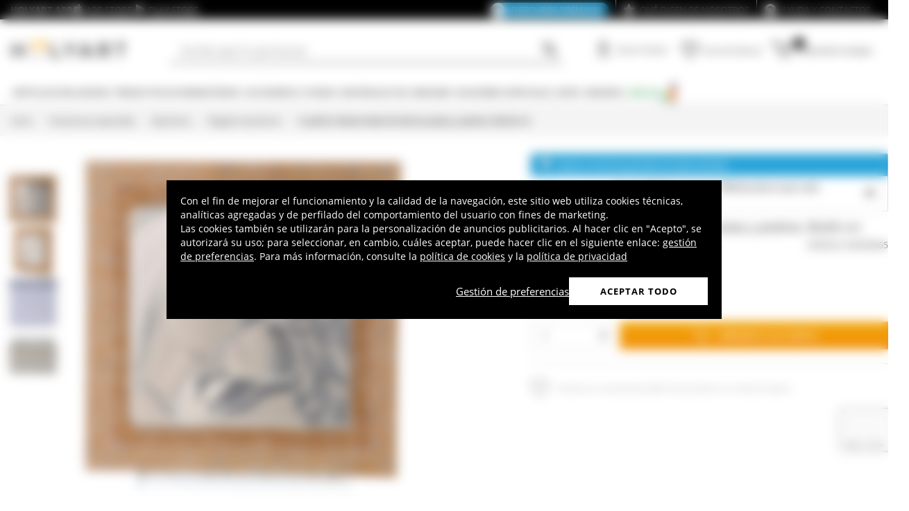

--- FILE ---
content_type: text/html; charset=utf-8
request_url: https://www.google.com/recaptcha/api2/anchor?ar=1&k=6LeUIiMpAAAAAND3eIu5Z5cRQJffWNhYNWar8iJN&co=aHR0cHM6Ly93d3cuaG9seWFydC5lczo0NDM.&hl=en&v=PoyoqOPhxBO7pBk68S4YbpHZ&size=invisible&anchor-ms=20000&execute-ms=30000&cb=xu46o6wfl7rh
body_size: 48694
content:
<!DOCTYPE HTML><html dir="ltr" lang="en"><head><meta http-equiv="Content-Type" content="text/html; charset=UTF-8">
<meta http-equiv="X-UA-Compatible" content="IE=edge">
<title>reCAPTCHA</title>
<style type="text/css">
/* cyrillic-ext */
@font-face {
  font-family: 'Roboto';
  font-style: normal;
  font-weight: 400;
  font-stretch: 100%;
  src: url(//fonts.gstatic.com/s/roboto/v48/KFO7CnqEu92Fr1ME7kSn66aGLdTylUAMa3GUBHMdazTgWw.woff2) format('woff2');
  unicode-range: U+0460-052F, U+1C80-1C8A, U+20B4, U+2DE0-2DFF, U+A640-A69F, U+FE2E-FE2F;
}
/* cyrillic */
@font-face {
  font-family: 'Roboto';
  font-style: normal;
  font-weight: 400;
  font-stretch: 100%;
  src: url(//fonts.gstatic.com/s/roboto/v48/KFO7CnqEu92Fr1ME7kSn66aGLdTylUAMa3iUBHMdazTgWw.woff2) format('woff2');
  unicode-range: U+0301, U+0400-045F, U+0490-0491, U+04B0-04B1, U+2116;
}
/* greek-ext */
@font-face {
  font-family: 'Roboto';
  font-style: normal;
  font-weight: 400;
  font-stretch: 100%;
  src: url(//fonts.gstatic.com/s/roboto/v48/KFO7CnqEu92Fr1ME7kSn66aGLdTylUAMa3CUBHMdazTgWw.woff2) format('woff2');
  unicode-range: U+1F00-1FFF;
}
/* greek */
@font-face {
  font-family: 'Roboto';
  font-style: normal;
  font-weight: 400;
  font-stretch: 100%;
  src: url(//fonts.gstatic.com/s/roboto/v48/KFO7CnqEu92Fr1ME7kSn66aGLdTylUAMa3-UBHMdazTgWw.woff2) format('woff2');
  unicode-range: U+0370-0377, U+037A-037F, U+0384-038A, U+038C, U+038E-03A1, U+03A3-03FF;
}
/* math */
@font-face {
  font-family: 'Roboto';
  font-style: normal;
  font-weight: 400;
  font-stretch: 100%;
  src: url(//fonts.gstatic.com/s/roboto/v48/KFO7CnqEu92Fr1ME7kSn66aGLdTylUAMawCUBHMdazTgWw.woff2) format('woff2');
  unicode-range: U+0302-0303, U+0305, U+0307-0308, U+0310, U+0312, U+0315, U+031A, U+0326-0327, U+032C, U+032F-0330, U+0332-0333, U+0338, U+033A, U+0346, U+034D, U+0391-03A1, U+03A3-03A9, U+03B1-03C9, U+03D1, U+03D5-03D6, U+03F0-03F1, U+03F4-03F5, U+2016-2017, U+2034-2038, U+203C, U+2040, U+2043, U+2047, U+2050, U+2057, U+205F, U+2070-2071, U+2074-208E, U+2090-209C, U+20D0-20DC, U+20E1, U+20E5-20EF, U+2100-2112, U+2114-2115, U+2117-2121, U+2123-214F, U+2190, U+2192, U+2194-21AE, U+21B0-21E5, U+21F1-21F2, U+21F4-2211, U+2213-2214, U+2216-22FF, U+2308-230B, U+2310, U+2319, U+231C-2321, U+2336-237A, U+237C, U+2395, U+239B-23B7, U+23D0, U+23DC-23E1, U+2474-2475, U+25AF, U+25B3, U+25B7, U+25BD, U+25C1, U+25CA, U+25CC, U+25FB, U+266D-266F, U+27C0-27FF, U+2900-2AFF, U+2B0E-2B11, U+2B30-2B4C, U+2BFE, U+3030, U+FF5B, U+FF5D, U+1D400-1D7FF, U+1EE00-1EEFF;
}
/* symbols */
@font-face {
  font-family: 'Roboto';
  font-style: normal;
  font-weight: 400;
  font-stretch: 100%;
  src: url(//fonts.gstatic.com/s/roboto/v48/KFO7CnqEu92Fr1ME7kSn66aGLdTylUAMaxKUBHMdazTgWw.woff2) format('woff2');
  unicode-range: U+0001-000C, U+000E-001F, U+007F-009F, U+20DD-20E0, U+20E2-20E4, U+2150-218F, U+2190, U+2192, U+2194-2199, U+21AF, U+21E6-21F0, U+21F3, U+2218-2219, U+2299, U+22C4-22C6, U+2300-243F, U+2440-244A, U+2460-24FF, U+25A0-27BF, U+2800-28FF, U+2921-2922, U+2981, U+29BF, U+29EB, U+2B00-2BFF, U+4DC0-4DFF, U+FFF9-FFFB, U+10140-1018E, U+10190-1019C, U+101A0, U+101D0-101FD, U+102E0-102FB, U+10E60-10E7E, U+1D2C0-1D2D3, U+1D2E0-1D37F, U+1F000-1F0FF, U+1F100-1F1AD, U+1F1E6-1F1FF, U+1F30D-1F30F, U+1F315, U+1F31C, U+1F31E, U+1F320-1F32C, U+1F336, U+1F378, U+1F37D, U+1F382, U+1F393-1F39F, U+1F3A7-1F3A8, U+1F3AC-1F3AF, U+1F3C2, U+1F3C4-1F3C6, U+1F3CA-1F3CE, U+1F3D4-1F3E0, U+1F3ED, U+1F3F1-1F3F3, U+1F3F5-1F3F7, U+1F408, U+1F415, U+1F41F, U+1F426, U+1F43F, U+1F441-1F442, U+1F444, U+1F446-1F449, U+1F44C-1F44E, U+1F453, U+1F46A, U+1F47D, U+1F4A3, U+1F4B0, U+1F4B3, U+1F4B9, U+1F4BB, U+1F4BF, U+1F4C8-1F4CB, U+1F4D6, U+1F4DA, U+1F4DF, U+1F4E3-1F4E6, U+1F4EA-1F4ED, U+1F4F7, U+1F4F9-1F4FB, U+1F4FD-1F4FE, U+1F503, U+1F507-1F50B, U+1F50D, U+1F512-1F513, U+1F53E-1F54A, U+1F54F-1F5FA, U+1F610, U+1F650-1F67F, U+1F687, U+1F68D, U+1F691, U+1F694, U+1F698, U+1F6AD, U+1F6B2, U+1F6B9-1F6BA, U+1F6BC, U+1F6C6-1F6CF, U+1F6D3-1F6D7, U+1F6E0-1F6EA, U+1F6F0-1F6F3, U+1F6F7-1F6FC, U+1F700-1F7FF, U+1F800-1F80B, U+1F810-1F847, U+1F850-1F859, U+1F860-1F887, U+1F890-1F8AD, U+1F8B0-1F8BB, U+1F8C0-1F8C1, U+1F900-1F90B, U+1F93B, U+1F946, U+1F984, U+1F996, U+1F9E9, U+1FA00-1FA6F, U+1FA70-1FA7C, U+1FA80-1FA89, U+1FA8F-1FAC6, U+1FACE-1FADC, U+1FADF-1FAE9, U+1FAF0-1FAF8, U+1FB00-1FBFF;
}
/* vietnamese */
@font-face {
  font-family: 'Roboto';
  font-style: normal;
  font-weight: 400;
  font-stretch: 100%;
  src: url(//fonts.gstatic.com/s/roboto/v48/KFO7CnqEu92Fr1ME7kSn66aGLdTylUAMa3OUBHMdazTgWw.woff2) format('woff2');
  unicode-range: U+0102-0103, U+0110-0111, U+0128-0129, U+0168-0169, U+01A0-01A1, U+01AF-01B0, U+0300-0301, U+0303-0304, U+0308-0309, U+0323, U+0329, U+1EA0-1EF9, U+20AB;
}
/* latin-ext */
@font-face {
  font-family: 'Roboto';
  font-style: normal;
  font-weight: 400;
  font-stretch: 100%;
  src: url(//fonts.gstatic.com/s/roboto/v48/KFO7CnqEu92Fr1ME7kSn66aGLdTylUAMa3KUBHMdazTgWw.woff2) format('woff2');
  unicode-range: U+0100-02BA, U+02BD-02C5, U+02C7-02CC, U+02CE-02D7, U+02DD-02FF, U+0304, U+0308, U+0329, U+1D00-1DBF, U+1E00-1E9F, U+1EF2-1EFF, U+2020, U+20A0-20AB, U+20AD-20C0, U+2113, U+2C60-2C7F, U+A720-A7FF;
}
/* latin */
@font-face {
  font-family: 'Roboto';
  font-style: normal;
  font-weight: 400;
  font-stretch: 100%;
  src: url(//fonts.gstatic.com/s/roboto/v48/KFO7CnqEu92Fr1ME7kSn66aGLdTylUAMa3yUBHMdazQ.woff2) format('woff2');
  unicode-range: U+0000-00FF, U+0131, U+0152-0153, U+02BB-02BC, U+02C6, U+02DA, U+02DC, U+0304, U+0308, U+0329, U+2000-206F, U+20AC, U+2122, U+2191, U+2193, U+2212, U+2215, U+FEFF, U+FFFD;
}
/* cyrillic-ext */
@font-face {
  font-family: 'Roboto';
  font-style: normal;
  font-weight: 500;
  font-stretch: 100%;
  src: url(//fonts.gstatic.com/s/roboto/v48/KFO7CnqEu92Fr1ME7kSn66aGLdTylUAMa3GUBHMdazTgWw.woff2) format('woff2');
  unicode-range: U+0460-052F, U+1C80-1C8A, U+20B4, U+2DE0-2DFF, U+A640-A69F, U+FE2E-FE2F;
}
/* cyrillic */
@font-face {
  font-family: 'Roboto';
  font-style: normal;
  font-weight: 500;
  font-stretch: 100%;
  src: url(//fonts.gstatic.com/s/roboto/v48/KFO7CnqEu92Fr1ME7kSn66aGLdTylUAMa3iUBHMdazTgWw.woff2) format('woff2');
  unicode-range: U+0301, U+0400-045F, U+0490-0491, U+04B0-04B1, U+2116;
}
/* greek-ext */
@font-face {
  font-family: 'Roboto';
  font-style: normal;
  font-weight: 500;
  font-stretch: 100%;
  src: url(//fonts.gstatic.com/s/roboto/v48/KFO7CnqEu92Fr1ME7kSn66aGLdTylUAMa3CUBHMdazTgWw.woff2) format('woff2');
  unicode-range: U+1F00-1FFF;
}
/* greek */
@font-face {
  font-family: 'Roboto';
  font-style: normal;
  font-weight: 500;
  font-stretch: 100%;
  src: url(//fonts.gstatic.com/s/roboto/v48/KFO7CnqEu92Fr1ME7kSn66aGLdTylUAMa3-UBHMdazTgWw.woff2) format('woff2');
  unicode-range: U+0370-0377, U+037A-037F, U+0384-038A, U+038C, U+038E-03A1, U+03A3-03FF;
}
/* math */
@font-face {
  font-family: 'Roboto';
  font-style: normal;
  font-weight: 500;
  font-stretch: 100%;
  src: url(//fonts.gstatic.com/s/roboto/v48/KFO7CnqEu92Fr1ME7kSn66aGLdTylUAMawCUBHMdazTgWw.woff2) format('woff2');
  unicode-range: U+0302-0303, U+0305, U+0307-0308, U+0310, U+0312, U+0315, U+031A, U+0326-0327, U+032C, U+032F-0330, U+0332-0333, U+0338, U+033A, U+0346, U+034D, U+0391-03A1, U+03A3-03A9, U+03B1-03C9, U+03D1, U+03D5-03D6, U+03F0-03F1, U+03F4-03F5, U+2016-2017, U+2034-2038, U+203C, U+2040, U+2043, U+2047, U+2050, U+2057, U+205F, U+2070-2071, U+2074-208E, U+2090-209C, U+20D0-20DC, U+20E1, U+20E5-20EF, U+2100-2112, U+2114-2115, U+2117-2121, U+2123-214F, U+2190, U+2192, U+2194-21AE, U+21B0-21E5, U+21F1-21F2, U+21F4-2211, U+2213-2214, U+2216-22FF, U+2308-230B, U+2310, U+2319, U+231C-2321, U+2336-237A, U+237C, U+2395, U+239B-23B7, U+23D0, U+23DC-23E1, U+2474-2475, U+25AF, U+25B3, U+25B7, U+25BD, U+25C1, U+25CA, U+25CC, U+25FB, U+266D-266F, U+27C0-27FF, U+2900-2AFF, U+2B0E-2B11, U+2B30-2B4C, U+2BFE, U+3030, U+FF5B, U+FF5D, U+1D400-1D7FF, U+1EE00-1EEFF;
}
/* symbols */
@font-face {
  font-family: 'Roboto';
  font-style: normal;
  font-weight: 500;
  font-stretch: 100%;
  src: url(//fonts.gstatic.com/s/roboto/v48/KFO7CnqEu92Fr1ME7kSn66aGLdTylUAMaxKUBHMdazTgWw.woff2) format('woff2');
  unicode-range: U+0001-000C, U+000E-001F, U+007F-009F, U+20DD-20E0, U+20E2-20E4, U+2150-218F, U+2190, U+2192, U+2194-2199, U+21AF, U+21E6-21F0, U+21F3, U+2218-2219, U+2299, U+22C4-22C6, U+2300-243F, U+2440-244A, U+2460-24FF, U+25A0-27BF, U+2800-28FF, U+2921-2922, U+2981, U+29BF, U+29EB, U+2B00-2BFF, U+4DC0-4DFF, U+FFF9-FFFB, U+10140-1018E, U+10190-1019C, U+101A0, U+101D0-101FD, U+102E0-102FB, U+10E60-10E7E, U+1D2C0-1D2D3, U+1D2E0-1D37F, U+1F000-1F0FF, U+1F100-1F1AD, U+1F1E6-1F1FF, U+1F30D-1F30F, U+1F315, U+1F31C, U+1F31E, U+1F320-1F32C, U+1F336, U+1F378, U+1F37D, U+1F382, U+1F393-1F39F, U+1F3A7-1F3A8, U+1F3AC-1F3AF, U+1F3C2, U+1F3C4-1F3C6, U+1F3CA-1F3CE, U+1F3D4-1F3E0, U+1F3ED, U+1F3F1-1F3F3, U+1F3F5-1F3F7, U+1F408, U+1F415, U+1F41F, U+1F426, U+1F43F, U+1F441-1F442, U+1F444, U+1F446-1F449, U+1F44C-1F44E, U+1F453, U+1F46A, U+1F47D, U+1F4A3, U+1F4B0, U+1F4B3, U+1F4B9, U+1F4BB, U+1F4BF, U+1F4C8-1F4CB, U+1F4D6, U+1F4DA, U+1F4DF, U+1F4E3-1F4E6, U+1F4EA-1F4ED, U+1F4F7, U+1F4F9-1F4FB, U+1F4FD-1F4FE, U+1F503, U+1F507-1F50B, U+1F50D, U+1F512-1F513, U+1F53E-1F54A, U+1F54F-1F5FA, U+1F610, U+1F650-1F67F, U+1F687, U+1F68D, U+1F691, U+1F694, U+1F698, U+1F6AD, U+1F6B2, U+1F6B9-1F6BA, U+1F6BC, U+1F6C6-1F6CF, U+1F6D3-1F6D7, U+1F6E0-1F6EA, U+1F6F0-1F6F3, U+1F6F7-1F6FC, U+1F700-1F7FF, U+1F800-1F80B, U+1F810-1F847, U+1F850-1F859, U+1F860-1F887, U+1F890-1F8AD, U+1F8B0-1F8BB, U+1F8C0-1F8C1, U+1F900-1F90B, U+1F93B, U+1F946, U+1F984, U+1F996, U+1F9E9, U+1FA00-1FA6F, U+1FA70-1FA7C, U+1FA80-1FA89, U+1FA8F-1FAC6, U+1FACE-1FADC, U+1FADF-1FAE9, U+1FAF0-1FAF8, U+1FB00-1FBFF;
}
/* vietnamese */
@font-face {
  font-family: 'Roboto';
  font-style: normal;
  font-weight: 500;
  font-stretch: 100%;
  src: url(//fonts.gstatic.com/s/roboto/v48/KFO7CnqEu92Fr1ME7kSn66aGLdTylUAMa3OUBHMdazTgWw.woff2) format('woff2');
  unicode-range: U+0102-0103, U+0110-0111, U+0128-0129, U+0168-0169, U+01A0-01A1, U+01AF-01B0, U+0300-0301, U+0303-0304, U+0308-0309, U+0323, U+0329, U+1EA0-1EF9, U+20AB;
}
/* latin-ext */
@font-face {
  font-family: 'Roboto';
  font-style: normal;
  font-weight: 500;
  font-stretch: 100%;
  src: url(//fonts.gstatic.com/s/roboto/v48/KFO7CnqEu92Fr1ME7kSn66aGLdTylUAMa3KUBHMdazTgWw.woff2) format('woff2');
  unicode-range: U+0100-02BA, U+02BD-02C5, U+02C7-02CC, U+02CE-02D7, U+02DD-02FF, U+0304, U+0308, U+0329, U+1D00-1DBF, U+1E00-1E9F, U+1EF2-1EFF, U+2020, U+20A0-20AB, U+20AD-20C0, U+2113, U+2C60-2C7F, U+A720-A7FF;
}
/* latin */
@font-face {
  font-family: 'Roboto';
  font-style: normal;
  font-weight: 500;
  font-stretch: 100%;
  src: url(//fonts.gstatic.com/s/roboto/v48/KFO7CnqEu92Fr1ME7kSn66aGLdTylUAMa3yUBHMdazQ.woff2) format('woff2');
  unicode-range: U+0000-00FF, U+0131, U+0152-0153, U+02BB-02BC, U+02C6, U+02DA, U+02DC, U+0304, U+0308, U+0329, U+2000-206F, U+20AC, U+2122, U+2191, U+2193, U+2212, U+2215, U+FEFF, U+FFFD;
}
/* cyrillic-ext */
@font-face {
  font-family: 'Roboto';
  font-style: normal;
  font-weight: 900;
  font-stretch: 100%;
  src: url(//fonts.gstatic.com/s/roboto/v48/KFO7CnqEu92Fr1ME7kSn66aGLdTylUAMa3GUBHMdazTgWw.woff2) format('woff2');
  unicode-range: U+0460-052F, U+1C80-1C8A, U+20B4, U+2DE0-2DFF, U+A640-A69F, U+FE2E-FE2F;
}
/* cyrillic */
@font-face {
  font-family: 'Roboto';
  font-style: normal;
  font-weight: 900;
  font-stretch: 100%;
  src: url(//fonts.gstatic.com/s/roboto/v48/KFO7CnqEu92Fr1ME7kSn66aGLdTylUAMa3iUBHMdazTgWw.woff2) format('woff2');
  unicode-range: U+0301, U+0400-045F, U+0490-0491, U+04B0-04B1, U+2116;
}
/* greek-ext */
@font-face {
  font-family: 'Roboto';
  font-style: normal;
  font-weight: 900;
  font-stretch: 100%;
  src: url(//fonts.gstatic.com/s/roboto/v48/KFO7CnqEu92Fr1ME7kSn66aGLdTylUAMa3CUBHMdazTgWw.woff2) format('woff2');
  unicode-range: U+1F00-1FFF;
}
/* greek */
@font-face {
  font-family: 'Roboto';
  font-style: normal;
  font-weight: 900;
  font-stretch: 100%;
  src: url(//fonts.gstatic.com/s/roboto/v48/KFO7CnqEu92Fr1ME7kSn66aGLdTylUAMa3-UBHMdazTgWw.woff2) format('woff2');
  unicode-range: U+0370-0377, U+037A-037F, U+0384-038A, U+038C, U+038E-03A1, U+03A3-03FF;
}
/* math */
@font-face {
  font-family: 'Roboto';
  font-style: normal;
  font-weight: 900;
  font-stretch: 100%;
  src: url(//fonts.gstatic.com/s/roboto/v48/KFO7CnqEu92Fr1ME7kSn66aGLdTylUAMawCUBHMdazTgWw.woff2) format('woff2');
  unicode-range: U+0302-0303, U+0305, U+0307-0308, U+0310, U+0312, U+0315, U+031A, U+0326-0327, U+032C, U+032F-0330, U+0332-0333, U+0338, U+033A, U+0346, U+034D, U+0391-03A1, U+03A3-03A9, U+03B1-03C9, U+03D1, U+03D5-03D6, U+03F0-03F1, U+03F4-03F5, U+2016-2017, U+2034-2038, U+203C, U+2040, U+2043, U+2047, U+2050, U+2057, U+205F, U+2070-2071, U+2074-208E, U+2090-209C, U+20D0-20DC, U+20E1, U+20E5-20EF, U+2100-2112, U+2114-2115, U+2117-2121, U+2123-214F, U+2190, U+2192, U+2194-21AE, U+21B0-21E5, U+21F1-21F2, U+21F4-2211, U+2213-2214, U+2216-22FF, U+2308-230B, U+2310, U+2319, U+231C-2321, U+2336-237A, U+237C, U+2395, U+239B-23B7, U+23D0, U+23DC-23E1, U+2474-2475, U+25AF, U+25B3, U+25B7, U+25BD, U+25C1, U+25CA, U+25CC, U+25FB, U+266D-266F, U+27C0-27FF, U+2900-2AFF, U+2B0E-2B11, U+2B30-2B4C, U+2BFE, U+3030, U+FF5B, U+FF5D, U+1D400-1D7FF, U+1EE00-1EEFF;
}
/* symbols */
@font-face {
  font-family: 'Roboto';
  font-style: normal;
  font-weight: 900;
  font-stretch: 100%;
  src: url(//fonts.gstatic.com/s/roboto/v48/KFO7CnqEu92Fr1ME7kSn66aGLdTylUAMaxKUBHMdazTgWw.woff2) format('woff2');
  unicode-range: U+0001-000C, U+000E-001F, U+007F-009F, U+20DD-20E0, U+20E2-20E4, U+2150-218F, U+2190, U+2192, U+2194-2199, U+21AF, U+21E6-21F0, U+21F3, U+2218-2219, U+2299, U+22C4-22C6, U+2300-243F, U+2440-244A, U+2460-24FF, U+25A0-27BF, U+2800-28FF, U+2921-2922, U+2981, U+29BF, U+29EB, U+2B00-2BFF, U+4DC0-4DFF, U+FFF9-FFFB, U+10140-1018E, U+10190-1019C, U+101A0, U+101D0-101FD, U+102E0-102FB, U+10E60-10E7E, U+1D2C0-1D2D3, U+1D2E0-1D37F, U+1F000-1F0FF, U+1F100-1F1AD, U+1F1E6-1F1FF, U+1F30D-1F30F, U+1F315, U+1F31C, U+1F31E, U+1F320-1F32C, U+1F336, U+1F378, U+1F37D, U+1F382, U+1F393-1F39F, U+1F3A7-1F3A8, U+1F3AC-1F3AF, U+1F3C2, U+1F3C4-1F3C6, U+1F3CA-1F3CE, U+1F3D4-1F3E0, U+1F3ED, U+1F3F1-1F3F3, U+1F3F5-1F3F7, U+1F408, U+1F415, U+1F41F, U+1F426, U+1F43F, U+1F441-1F442, U+1F444, U+1F446-1F449, U+1F44C-1F44E, U+1F453, U+1F46A, U+1F47D, U+1F4A3, U+1F4B0, U+1F4B3, U+1F4B9, U+1F4BB, U+1F4BF, U+1F4C8-1F4CB, U+1F4D6, U+1F4DA, U+1F4DF, U+1F4E3-1F4E6, U+1F4EA-1F4ED, U+1F4F7, U+1F4F9-1F4FB, U+1F4FD-1F4FE, U+1F503, U+1F507-1F50B, U+1F50D, U+1F512-1F513, U+1F53E-1F54A, U+1F54F-1F5FA, U+1F610, U+1F650-1F67F, U+1F687, U+1F68D, U+1F691, U+1F694, U+1F698, U+1F6AD, U+1F6B2, U+1F6B9-1F6BA, U+1F6BC, U+1F6C6-1F6CF, U+1F6D3-1F6D7, U+1F6E0-1F6EA, U+1F6F0-1F6F3, U+1F6F7-1F6FC, U+1F700-1F7FF, U+1F800-1F80B, U+1F810-1F847, U+1F850-1F859, U+1F860-1F887, U+1F890-1F8AD, U+1F8B0-1F8BB, U+1F8C0-1F8C1, U+1F900-1F90B, U+1F93B, U+1F946, U+1F984, U+1F996, U+1F9E9, U+1FA00-1FA6F, U+1FA70-1FA7C, U+1FA80-1FA89, U+1FA8F-1FAC6, U+1FACE-1FADC, U+1FADF-1FAE9, U+1FAF0-1FAF8, U+1FB00-1FBFF;
}
/* vietnamese */
@font-face {
  font-family: 'Roboto';
  font-style: normal;
  font-weight: 900;
  font-stretch: 100%;
  src: url(//fonts.gstatic.com/s/roboto/v48/KFO7CnqEu92Fr1ME7kSn66aGLdTylUAMa3OUBHMdazTgWw.woff2) format('woff2');
  unicode-range: U+0102-0103, U+0110-0111, U+0128-0129, U+0168-0169, U+01A0-01A1, U+01AF-01B0, U+0300-0301, U+0303-0304, U+0308-0309, U+0323, U+0329, U+1EA0-1EF9, U+20AB;
}
/* latin-ext */
@font-face {
  font-family: 'Roboto';
  font-style: normal;
  font-weight: 900;
  font-stretch: 100%;
  src: url(//fonts.gstatic.com/s/roboto/v48/KFO7CnqEu92Fr1ME7kSn66aGLdTylUAMa3KUBHMdazTgWw.woff2) format('woff2');
  unicode-range: U+0100-02BA, U+02BD-02C5, U+02C7-02CC, U+02CE-02D7, U+02DD-02FF, U+0304, U+0308, U+0329, U+1D00-1DBF, U+1E00-1E9F, U+1EF2-1EFF, U+2020, U+20A0-20AB, U+20AD-20C0, U+2113, U+2C60-2C7F, U+A720-A7FF;
}
/* latin */
@font-face {
  font-family: 'Roboto';
  font-style: normal;
  font-weight: 900;
  font-stretch: 100%;
  src: url(//fonts.gstatic.com/s/roboto/v48/KFO7CnqEu92Fr1ME7kSn66aGLdTylUAMa3yUBHMdazQ.woff2) format('woff2');
  unicode-range: U+0000-00FF, U+0131, U+0152-0153, U+02BB-02BC, U+02C6, U+02DA, U+02DC, U+0304, U+0308, U+0329, U+2000-206F, U+20AC, U+2122, U+2191, U+2193, U+2212, U+2215, U+FEFF, U+FFFD;
}

</style>
<link rel="stylesheet" type="text/css" href="https://www.gstatic.com/recaptcha/releases/PoyoqOPhxBO7pBk68S4YbpHZ/styles__ltr.css">
<script nonce="5I4IGllTpzf53Ct1HPMQtw" type="text/javascript">window['__recaptcha_api'] = 'https://www.google.com/recaptcha/api2/';</script>
<script type="text/javascript" src="https://www.gstatic.com/recaptcha/releases/PoyoqOPhxBO7pBk68S4YbpHZ/recaptcha__en.js" nonce="5I4IGllTpzf53Ct1HPMQtw">
      
    </script></head>
<body><div id="rc-anchor-alert" class="rc-anchor-alert"></div>
<input type="hidden" id="recaptcha-token" value="[base64]">
<script type="text/javascript" nonce="5I4IGllTpzf53Ct1HPMQtw">
      recaptcha.anchor.Main.init("[\x22ainput\x22,[\x22bgdata\x22,\x22\x22,\[base64]/[base64]/[base64]/[base64]/[base64]/UltsKytdPUU6KEU8MjA0OD9SW2wrK109RT4+NnwxOTI6KChFJjY0NTEyKT09NTUyOTYmJk0rMTxjLmxlbmd0aCYmKGMuY2hhckNvZGVBdChNKzEpJjY0NTEyKT09NTYzMjA/[base64]/[base64]/[base64]/[base64]/[base64]/[base64]/[base64]\x22,\[base64]\x22,\[base64]/[base64]/[base64]/NsKOw6zCisKOwq7CqQ4VHcKUcHx+w7BAwr5RwqYgw7pMw7XDgE4pC8OmwqJXw4hCJVY3wo/DqDDDicK/[base64]/Cs8K7BMKdwoppwqHCtMK0bMOgSCwmwqw8YMK5wq7CmR7CkMOyccOGb2rDp3dWEMOUwpM4w5fDh8OKDH5cJUV/wqR2wokGD8K9w6YNwpXDhEpjwpnCnmF0wpHCjjBwV8Otw7TDv8Kzw6/[base64]/Dr8KEw4PCqBUDCgMXHxNVw4Mhw7rDhl8uwoLDjC3Cq0fDv8OgAsOFPMK0wox/eQrDjcKnA0fDnsO1wpzDnT7CtGkvwpjClB8+w4nDiTLDrMOkw7Qbwo7DlcOWw6JVwp0mwrgFw4gvH8KrPMOuDHnCrsKTG2AiR8Oyw5Ymw6XDoGTCsAUvw4XCvcOuwpNpL8KMBV7DtcOVGcOSQR7DukbDmsK9TBlyMg7DqcOvc2fCpMO2wo/DsCLDpBPDpMKMwrZAOR8tAMOzSGRuw68Qwq1GfMKqw5N6SmbDn8OWw7rDtsKcdcOCwrEUdTrCgX3CtsKOaMO0w5fDs8Kuwo3CiMOmwqrCj0Q1wrwIU0nCojZjUETDlh/CnsKGw67Dt2M5wrlGw6s0wq4lf8KVZcO6NRjDpcKow4ZhEWJ0XsOhcxYtb8ONwp8FS8OdPcKfVcKwaEfDojxudcK7w59aw4fDssKLwq3Cn8KnFjwMwoIeIsOJwpXDk8KKI8KmCMKLw5pLwppSw4fDmHHCvsK6PXoWMlvDg2TDlkwYbmJTRHvCnFDDvg/DlcO9U1UnXsKCw7TDh1HDqULDkcKMwrjDoMOhw4lXwox+PyTCp3vCjy3ColXDpwXDmMOHPMKiCsOIw77DkjoFci/DusOMw7pqwrgGIAHDrAQBPFV9w4lFCARaw5cgwrzDo8OUwowBZcK6wqtfL0VVPH7Cr8KfO8OlUsK7ASpowq56FMKTQ0RcwqkUw645w4LDr8KewrcvdCXDoMKLwpfDkQ8DTGMYNsKYJHzDsMKEw59OfMKLJVoWFMKmf8O/woV7LEc5cMO8Q23DlCLCvMKDw4/CtcKiZcO+wqYewqTDvMKzQnzCqcKwScK6fGNyCsKiNjHDsAAew5XCvjbCj17CnhvDtgDCrWAwwqvDigTDtMOSHwU9A8K5wrppw5UNw4/DqhkTw4hNBMKJYBzCtsK7HsO1a0PCpx3DtCM6NQ8LOsOEPMOsw4Y+w6t5IcOJwrPDp0k5GHjDs8Kewo9zH8OgMlbDj8O9wp3CvsKnwrdqwq1zaWhvMHXCql7CsljDhl/CmMKPScOZb8OUI1/Dq8OPWQ7DlFZGdmXDk8K/HMOSwp00Hl0FSMOnUMKbwoEcb8K1w5rDsUkrMSHCvDNEwoAqwoPCtXTDuStnw4phwqjChnbCi8KNccKGwr7CtCJmwqHDkHtEV8KPWWwfw7l5w7QGw7pfwplUR8OEDsOqecKWSMO9NsOzw4vDuGHCr37CsMKrwr/[base64]/DnjlSwpTDncKfDWBeBj4EV8OUHH3CjCNJRQxaPTnDnwnCpcOzE0V9w5hkNMOkD8KyBsOFwqJhwoPDpHcfHF7Cpj13eBdowqFxQyvCtsOrDm/CkFJQwq8fDiwDw6PDjcOIw5zCtMO9w5d0w7DCuBtfwrHCgcO2w7HCusO3WBN7IMOpYQvDgcKVb8OLLijDnAAfw6XCscO8w6vDpcKgw7YDUsOAAg/CucO1w6EFw7jDlwDDkcOceMOEEcOBQcKuUUJ2w7RmBcONcjPCicOIQADDrUfDjW8ZfcOyw44JwrVdwol6w61CwrAxwoEFKA8uwpwKwrN8b2jCq8KMScOWKsKeAcOXZsOnT17DvQIiw5pofynDgsK+IFciGcOxVWvDtcOnTcOvw6jDuMKfF1DDksKHB0jCi8Kpwr/Dn8Obw7dvNsKYwqguYTXCuRXDsk/CjsOaH8K0D8OXIlFRw6HCiwUowoDDsHJyW8OEw5QTBXoiwr/DkcOmX8KvKBJVQHTDkcKtw65Kw6jDuUDCs3bCmC3DuUNswoDDlMOuw5EGPcOuw73CpcKRw6Quf8KIwpTCrcKYYcOMacOJw6JJBgdiwo7Dl2jDsMO2QcO9w44NwopzMsO/fsOswoMRw6k0QSPDnD1JwpbCsg0XwqYdHnHDmMKVwpDCiQDCszJUPcOCaXzCjMO4wrfClsO/wrvCl1U4F8KUw5l0QDHCksOewpMiMhc0w6vCkMKdS8Osw6dYdiTCs8K6wrsVw4FWUsKkw7LDp8OEwrfDoMK4aFvDgyVYLl/CmBZab2kWX8OWwrZ4ScKSFMKDc8OCwpgjVcKAw71tDMKKLMKkJHJ/w5bClcKsRsODfAc+e8OoZ8OVwoLCkDoBTjFiw4lGwqzCj8KlwpUgK8OfFsO7w4w0w5LCssKOwphySMOUfsKFI3DCvsK3w5wRw7RhHnlzfMKdw7whw5IHwrIhVMOywrcGwrF5McOPZcOLw48ZwpjCiinCicKZw7HDiMOoNDY4bMO5ZWvDrsK/woJFw6TCkcOpCsOmwojCrMOvw7ohasKfw5k6TDPDjT8NfcKzw5DDgsOrw5ExTn/DuADDhMODXHPDnDFxG8K2InvDpMKEX8OBQ8OuwqlcNMOow5/CocKNwoTDgjFdDDjDqgk9wqp1w5o/a8KSwobCg8Knw48Vw4zDqgcAw5/CjcK/[base64]/Ds1JSAsKNwqwUfGUAIBzDq0XDu8KKw7I3KMKUw7ULR8O/w5vDg8KgRMKiwrJ2wqdwwrfCj2XDkzDDt8OeJ8Kga8KHwqPDlU9QZ1sHwqvCu8KDR8O9wrRfAMKgR23CnsO6w4rDlUPClcKzwpDCkcONMMO+TBZpecKBBSsjwrNyw6TCoEtDwrQVw7Y/[base64]/CrsO+w7Bue8OVO8OdOMKkwqjCj8Obd0Frw6Ajw4Mqwp3CqHTCksKWEcOmw4bDmiUCwrRgwo1rwrNbwrzDqn7DjV/Cl055w7HCjcOLwr/Dl3DCtsOZw57DoHfCvQHCuivDrsOOXlTDogzDoMOjwrfCvMOnNsOwGcO8BsOzQMKqw4zClMOXwpTCjBojNCEcTXcSKsKECMO4w5DDhsOdwr9pw7fDnW0pO8K+VwJ5OMOhWEwVwqU/w7Z8EMONY8KoAcKRaMKYAMKkw4FUYHnCo8Kzw6gDb8O2wpQ0w5vCu0fClsOtw5HCjcKTw5jDqsOvw5gqw4kLXcO8w4RFKT3CusOaBMKZw747w6fDsQDDksKWw4vDuxLCksKIczQcw6zDtColAxFSVRFlVhwBw5zChXlVA8O/b8K0FCI3eMKDw6HCmGMXbnTCsFpfYXkHM1HDmkHDhw7CiiTCu8KeBMOQEcOrE8K9NcKoTH4wIBtkWsK/FHo/w6XCkcOuesKkwqVww5Yiw5/DnsOJwr82wpHDpl/[base64]/[base64]/[base64]/LMOQw7vCtEkxw4LDj8KFw50vwpLDoXLDsFTDuHXDhcKfwo/Dvj3DmcKKYMOgHCXDscOGGcK3DkMIacK/WsO6w5fDl8KuasKCwrXDhMKcXMOdwrslw6vDjsK0w4c8FF/DlMOFw5RCYMOmYnrDncOhFELChFA0U8KwIjnDlToSFsOiHMOlbsKIBWMnWSMYw7jDigIvwpQfDsOqw4vCmcOVw78dw6k8wqDDpMOwLMO+wp9YYkbDscO3EcOYwpcUw48aw5TDnMO5wocQwo/DlsKcw6dfw7DDlMKswpzCqMKxw7ZlAHXDuMOjAsOfwpTDg3prwoDDq3hbw6xFw7MoKcKMw78fw7BVw4DCkQlIwqnCmcORbFDCuT83GjIkw7FbNsKNUSQ/w4cGw4zDtsO8JcK+fsO/azDDnsKyexDCj8K+PFpnAcOmw77DjCfDk0cSFcKhTE/CssKKWCxLecKdw5XDrMO6EGtlwpjDuRrDnMKWwpfCrMKnw6JkwqjDpToGw7YOwo1yw49gfALCk8OGwoUowpMkAWMHwq0qaMO3wrzCjxsAZMOLW8Kia8KdwrrDvcKqNMKeCMOww4PCpTrCr3rCo2TCmsKCwo/[base64]/Cljg5O8KaWcKNw4LClFUsVHHCiSFWWcKlE8Ovw7hQIEHCusOLPhhCRi1cRCJlEsK1P2XDrAzDt0EnwqXDlXNBw5Z4wqTClkfDiylhKXvDosOsaE/Dj2stw6jDnCDCpcO/VcKhESRgw7zDvmTCpVN8wrLCosOJBsOSFsKJwqLDr8OvZG1jLl/DrcK1MQ3DmcKnSMKaW8KcYCPChnomw5DDlgPDgGnDoDJBw7rDp8Kgw43DnURKaMOkw54ZJykHwo93w6MxD8OxwqAYwrYIMl9YwpZbTsOAw4DCmMO3wrUpNMOyw4rDlMOCwpYSCyfCj8KgT8KHSgDDmC8qwoLDmR7CjQBlwrjCq8OHVcK/BDrDmsK0wps4ccOpw6PDqXMGwqU4YMORCMOMwqPDkMOiO8OZwqB0BMOWMcO+E2svwpPDohDDqjHDsDLCoH7CtSU/YWkOf3B7wr/DqcO1wr1hdsKhYcKSw5jDnHPCpcOXwogrBcKkYVFiw484w6gfO8OeDwEfw68kM8KzacKgDxzChngjTsOzPDvDvT9YesOtasOxw41UEMOUD8OnfsKWwp4qeCFNNjfCmhfClx/CniA2Vk7CusOwwo3CpMKFOC/CuGPClcOSwq/CsiLCg8Oaw5NZVQDCnHFENlzDrcKkSHhaw5DCgcKMa01CYcKsTG/DuMOMaHvDscKBw5BKNnt3O8OLIcKxHRNlH2nDnTrCsicSw5nDoMKFwqhaez3ChVpyUMKRw4jCkxzCvF7CqsKMdMKwwpIgH8KzYlQIw7lPWcKYDEZlw67DpnIUJX91w7DDvUoZwoI/w6s6UXQ3e8O+w5Viw5lsfcKnw7oXa8KgXcKBaxzDssO+OgtMw6LDnsOoYj1dAD7Dk8Kww69LJW9nw75MwrvDosO8XsOWw54Yw73DonLDkMKhwrzDosO8W8OAR8O6w4zDmMKrecK6bMO2w7DDgT/[base64]/AcK5Uj4Mw7/ChW0/eEdQW8OVw6HCswZzw4FxIMKDJMO/wrvDu2/CtC3CosONXMOJZBfCvcOpwqrCmktRwpV1w6lCMcKgwrhldjLCuFB8TzxObsObwrrCrC9HU19Nwo/CqsKXD8OtwoPDo0zDjEjCs8KXwpcARRd8w6w9EsKQGsO0w6vDgmQfRMK0wqBpbsOHwq/DrjPDin3CmWpec8O3w64RwpBbwqUlQF/CqMOMV2QhOcK0fkMUwosjE37Cj8KhwrwPLcOewpgYwovDm8Ktw403w7vCmgPCisOswrsIw7HDi8KOwrBCwro9eMK2OMK/OhhRwpvDncOtw7vDsX7Cgx0jwrTDsGF+HsKeH1wXw4Edw49HLk/[base64]/[base64]/DtMOpDMOSwqHCicKDPHrCmznCjx3CvH3DtQcrwoNYR8OwGMKVw7UgO8Kdwq7CocOkw5xJFHrDlMOyNG57DsO5ZMOpVgrCi0vCs8OTwrQtOUXCgilewogWP8Oqdl1VwpTCtcKJB8O2wqLCiysGC8KAcFw3V8K/exDDmsOEQ1TDjsKRwoFTTcKcw4DDosOrFWoHJxvDpVZxS8KQaynCksOOw6DCgMOWRMO3w7dLS8OISMKDEzAPKBDCrxNZw6JxwofCksODHMKCSMOSRCNJWwTCtw4IwqvCqnHDjwlPeRwow4xde8K4wot3RAfCh8OwYcKlQcOtOcKJWF9ifx/DnWfDuMOKVMK8ZcKww4XCogrCn8KnQC4KKG3ChMKvUxAMJEQ7P8KOw6XDthbClB3Dqgg+wqsNwqbDjCXCpzFPUcODw63DlmfDv8KfFR3ChThywpDDvMOZw49Jw6orCsOpwrLCjcKsLF8OShHCrHgkwqsewpxdFMKSw4/DocOvw74DwqV0dT4Ha1rCisKoGSDCnMO6T8KQDjHDmsONwpXDqsKPLcKSwpkURFNKworDp8OBRkzCocOjw4LCqMOywp02AMKzZgAFGkV+BMOEKcKcdcO7BSHCiR/Cv8OCw4JiRTrDmcKBwojDv2dsCsOIwrV8wrFQw7cww6TCoVkbYzfDvnPDrMOaZ8OCwp5QwqjDrsOtwrTDs8OiDXFIVHXDhXo/wonDuQV5OsOnNcKow6nCncOVwrjDm8K5wpc4fsO1wqzCmcOPV8KRw5tbb8Oiw67DsMKSb8KUE1DDiRzDk8Kww61Aex0Pd8KWwoHCnsKYwrxIw4NXw6N0wrF6woJKw4pWBcKdKFkkw7XDnMODwo7Cu8KUYhhuwojCm8ONw7NmUCfDk8Ouwr4/fcOndhh3N8KAJiBjw4RnAMOzDTdZbsKCwpxDDsK2XQjDr3UDw7tYwp7DkcKjw7vCgXLCgMK0PsKmwqXCsMK0eHTDucK/[base64]/Dr8OhPcK9acKswq/DncOTwqkWb8O/acKgUsKZwqk2w7RvZFglBh/Cr8KZVFjDoMKtwo9Tw4XDjsKvT3LDqwp4wrnCsV0kMnIpFMKJQsKBTVFKw4/Dklp0wqnCiyZ6e8KjbSnCk8O9wrJ6w5plwo93wrDCgcKfwr/[base64]/CimHDjTtHwqfDrXU4BWLDiGdAfEA4wpPDsMOsw7ZJw5LDksOPEcO9AsKiAsK+IEJ8woHDhx3CsEzDviLCjFjCocO5CsKIRm0TH05QHMOfw5Vnw6JnW8K7wovDjG8/IQAMw7HCuzEMZhPCkjUxwqHCh0QfCcKkNMK1wrXDrhcVwo4xw4zChcK5wrLCoSUxwq5Uw6NPwoDDuRRww783I309wpgzIsOJw4nDjX9Iw6AwBMKCwonCisOLwrPCpGpWCmIVOFzCmsKhWwbDtQJeU8OUHcOowrMhw4DDlsO/[base64]/[base64]/Dl3o3V0JfYsOWwrfDlThcSMO5w5F8w7HDi8Ozw7gdwr5vPcO8FsKpdRfCisOFw5JYBsORw4d3wrPCgCbDgsOfDTDCl3sGYjbCoMOIM8Ouwp9Mw7rDh8O2wpLCkcKuNsKawrtKw7HDoWvCpMOLwpbDj8Krwq11wodDTFt0wpopAMOTEMKkwoUww63Ch8OIw64VJS/CncO6wpvCtxzDn8KGBMKRw5fDosOww4bDuMK3w6nDnBYgOVseA8OrKwrDjzTCjHURRUIVSMOaw5fDssKPfsKsw5QODcKHMsKgwqELwqYAZ8KTw60KwpzCrngIXXc4wrfCm0rDlcKSZWjCiMKmwpMNwrfCkFzDmx5iwpFVDMKXw6cnwoM8c3fCusKqwq4vwqTDlQ/CvFhKSXfDhMOuBy4Mwrk3w7JvbyDDoC7DpMKPw7t8w7bDmGJnw6YmwqRtG2LCjcKuwoUewpswwrRUw59jw7lMwowqRy87wo/CpyDDq8Kpw4DDp1UON8KywpDDq8KaMlg0NzbDjMK/[base64]/w47DrTx+woLDnhhuEUPCnFnDh8ODGGhpw7PDn8OQw7knwqDDs3jCu2TCuFvDoXI1OAPCiMK2w7lKKcKHEDJWw6oNw5QxwrzCqQQLHsKew4zDgcK1w7zDh8K7P8KSJsOGHsOicMKhA8KPw5jCi8OsRsKTb3FzwqjCqcK7RcKmScOgXxrDrxbCpsO5wpTDlMKwYiJIw4/Dt8O8wqR1w7vDncOhwqzDo8OGP0/[base64]/DqC3DjXUvZsOQHG7CvE/CulVdKABswrtew5FwwqUBw5/Dg2vDjsKjw4EOecK+PWnCoDQkwpfDpcOhR091bcORGMOfSlPDtMKUMzdvw4syZsKDcMKyOVR4FcO4w4vDlgdiwrQ4w7vCn3jCoA3CqjASVS7CgsOPwqPCj8K1cgHCuMOWVCoZDn4Dw7vCkcKrIcKFJinCrMOINBMDeDgbw7sxQMKPwrjCscOcwot7ccOhJGQ0wp/DnD5dUMKdwpTCrG8nZzZqw5jDrMO+CsK2w6zCsQZRB8KyR1zDsXjDoloKw4UBPcOWbMOYw4nCvwHDgHsFMMOVwrVqfsOAwrvDssK4wrk6LScrw5XCjMOtXxNQZm/CkhotRsOqUcKyBXNTw4zDvSLDpcKEeMO2VsKTasOTRsK4McOwwqF5wpx/LDzDqwJdFEzDkCfDhiULwpMaFi1LcSMZOSfCk8KKZMO9L8Kzw7zDsQvCiyfDrMOEwqnDm1Rlw4zCncOPwpYdAsKqMsOgwqnCkDrCqQLDuBkReMKFWE7DgTJoBsKVw5E7wqlBXcK3SAoSw6zCmQNLaSwnw73DucOEAAvCt8KMwrbDs8OnwpA/QXI+wrDCosKDwoJGA8Kzwr3CtcK8LMO4wq7ClcOkw7TCgk0bGMKHwrJ8w5NROsKnwqfCmcKtPzDCkcOaUibDnsKIDzDCmMKUwpTDsUbCvh7Ds8KUwq1fwrzDgcOKdTrDtG/CmyHDp8O3wr3CjhHDvFZVw4IiJsKjAsK4w4LDkwPDiibDoBDDtBlQPHsGw6pEwonDg1oVfsOwcsOqw7FvIC4IwqxDbnfDizfCpsKNw5XDjcKewrZRw5J/w6pLLcOlwrQMwobDisKvw6QGw6vCm8KRd8O5UcOfXcOPDj14wrQzw5EjHsOEwoUjf1/DjMKkDsK1Zw7Cp8OTwpHDi3zDrsKdw5Aowr4LwrEpw4DCvAMrAsKrWQNeNsK/wrhWQgMjwrPCnQvChRVIw6PDhmvDnFDCtGNYw7snwojDuXtZCkTDl2HCvcKnw65rw614RsOpw7zDmn/DnMOIwoBCw6fDgsOrw7fCuz/[base64]/SsONRwJLScOIwrs0w4dDDMOifUo8wprCkU4RCcKqJ07DlFPCvcK+w7bCk1t+Y8KGGcKwJQvDp8OPMyXCnMKfUHHCv8KuRmTDgMKnKx/DsTDDmQXCvDDDkmjDiQIuwrrCq8OYSsKgw7E2wqx/wpTCiMKQFGd1DjdTwpXDh8Odw5A4wojDpGnCsCV2X0DCjsOARkXDtcOOWwbCqMKKWV7DnjrDkcKWBTjCtBjDqcK/[base64]/Dun9+w5Uew7UWwrHDrTkrw5nDgMOLw48iwovDpcKCwqwlbMODw5vDvnsiP8KMDMO9WSY8w7ZBfRPDsMKUQcKTw5M7asK9W1bDqWDCo8K/woPCvcKPwqNpBMKETcO0wrTDvsOBw6tGw7bCuyXDtMKTw7wJQD1lBDwxwo7Cg8KBY8OtYMKPHm/[base64]/WDLDgCdAw7M/CijDvcKJw7zCpcOZCwIvw5jDt2hsQy7CqMKiwrvCtsOHw4LCmcKQw7HDh8Kmwqt7RVTCncKVH3okCsOCw482w6PDn8Ocw7fDpEnDgsK5wrzCoMKkwrYBZMKYLkLDn8K1WsKdWcOEw5DDowlHwqF5wpsMdMK6EB3DrcKNw6fCsyLCtMO7wqjCssOIVigLw4bCmcK/wpbDizgEw59tdcKUw44qJ8OZwqpAwqJFf0JHcXDDjD9FRgtRw69Cw67DvsKiwqnDoA1Twr8SwqMZLAF3wofDrMOtBsOhYcK4KsKeMHRFwrpGw4jDtmHDvx/Cq0MeL8K5wopXBcKewogrwrnCnn/DtnNawqvDpcKqwo3CrsOIF8KSwrzDpsK1w6t0R8OuKzx8w6DDisOowq3CuSgBQml8OcKrOkjCtcKhejnDncKUw6fDkMKsw6bClsKGUsO4w4fCo8K5b8KOA8KVw5YWUV/[base64]/DssKiE0wZw7TDgQxEO8KIwoEIbQjDoB4fw5lcM35Xw7HCg3BDwqLDgMOODsKCwqHChnbDuHY6woHCkwlaSBIENV7DjGxdCsONfgDDpcObwolUQApiwq4lwrMUE17Ci8KmXEgUFG4vwpTCt8O2TXTCr3rCp3YZRMOQRcKzwoMrwr/[base64]/Dn2LCmcK5CiHCpMKNWMK3asK+V0XCg8KLwpDDl8KSUDfCgk3CrzMyw5vDvsORw7rCksOiwrtQWVvCtcKww7IuMcOQw4bDpzXDjMOewobDt3h4ZcOswq8EUsKgw5XCuid/[base64]/w5xxw7McwoEOScOtNDXCkMOvHlPCk2vCiBfCo8K8WiJuw6DCvMOMCxjDh8OTU8KbwoEXasKHwr03Qnljcic5wqLClcOAfMKhw6LDs8O9ZMO7w6lWD8KIE0DChUvDqnfCrMOMwo7CmigswpFhOcK/KMK4NMKZG8OhcxTDhcOxwqY8MzjDgSxOw5fCsgxTw7ZhZlVCw54Gw5xaw5rChsKDRMKIezUTw44hS8KGw5/CosK8bXbCsEsow5QFw5DDh8OxFlbDpcOCbAXDpsKgwrfDs8K+w5zCjsOeD8OCCwTDicKxV8Ogw5MwZQHDj8O1wrknXsKZwo/DmxQvZcO9XMKcwoTCtsKzOzHCt8KoPsKnw6/[base64]/[base64]/wrnDp1QAw5sFwqfCqETCmRNUADJ0FMORwpjDmMO8BsKUPsO4UcO1XSNafCtoBsKAwrZqWXjDisKjwqbCmHwkw7XDsGpmLcKuYQzDjcOaw63DncO9WydACMKCWX3CqBEbw6jCncKBBcO1w5TDsyvCoA/DvC3Cjh7CrcOnw4DDuMKsw6x1wrvDr2HDh8K9BiJdw7ocwq3DnsOtwq/CqcKYwo9AwrvDjcK4D27CoWbCmXFWCMO/fsOiHX5eExLCkXUiw7gvwo7DpE4BwotpwohBGCXCrcKkwr/Dv8KTaMOqTsKJUl/DkQ3CgGfCnMKedmnCnsKdTjoGwoPDoWHClsKowpvCmDPCkSowwq1CTMKeUVB7wq42JijCrMKtw6RFw7w/[base64]/[base64]/CtMKZesOZwrnDolPDi8O1w6LCmy9mw5gvwqfCksO6wp3CmnBbUh/Dun/Dp8KCCsKKJAthNiQZdsKvwpVpw6bDu0U/wpRTwrwSb0F3w7tzEDvCmT/DqEVmw6pmwqHCicO4SMKtM1kBwprCosKXBRJiw7s8w4h8JB/Dl8OHwoZITcOVwq/DthZmbMOLwpLDs2FDwoJPVsOxUk7DkUHCkcOowoVWwrXCtsKMwp3Ck8KEKW7DrsKYwowXFcOnwpDDvHh1w4AQPUd/[base64]/CkgfDhsK6OSUjUsKyw7zCiFEZYSnDun7DsCVRw4rDt8KwfTTDkiYtSMOawqzDqVPDs8Ofwp9ewqF/dWYqAW1gworCgsKHwoFPNUrDmjLDn8OGw63DlyjDlsO2GiDDl8KHPMKDSsKUwqXCpAvDocKqw4DCv1vDjsORw4fDk8Okw75Uw7kHasOxVgnDn8KGw5rCrXjCuMOhw4/[base64]/[base64]/Cp8KEw75NRkvCm2Rzw44nwqjDssK6eVUewq/Cv09EHUUkw6rDhcOGS8KWw4rDv8OEwrvDsMOnwo51wptbGQJ8RcOcwo7DkzITw6fDhMKIS8KZw6HDmcKkw5fDtsORwpvDucO2wr3CoQ/Cj13CtcK9w5xyasOPw4UJKFTCjhMTJU7DssOZcMOJb8ONw7TDlzUee8K0KnPDlMK8VMOlwq91w5xnwqh7YcKcwodXK8OiUzYVw654w5PDhhLCnGkxNmTCsWHDrjNOw5sCwqfCjF0Tw7PDgMK/wqgpFkTDnmnCsMOeA3nCicOCwqJXbMOzwrrDgmMfw4khw6TChsKQw6xdw45xLgrCnypwwpBcwo7Dp8O4IkHCgmsHGmXCpsOxwr8Gw6LCuijCnsOvw4/Dn8KLO0c6wqBZw58FJcO5R8Kew7XCvMOpwqvCssKLw74eTR/[base64]/Cj0IBbsOMecORVsOBbMOXwrnDuFzDlcO2w5jDo15PFcKbdMKiE2XChVpTOsK/C8K7wrvDliMNUADDpcKLwoXDv8OqwqgWLyXDhCvCgwJcYBI8wqVNGMOpw7DCq8KWwpvCusOiw5TCscKnH8KSw7BQAsKQJzE6DUXCvcOlw5YnwqAowrI2fcOEwpXDkilkwo8+NWUTwp53wpV2RMK/XsOIw6LCscOjw7gOw7/CusOow6nDu8KGTWrCoC3Di00NTj4hAn3Ct8KWZsKWfMOZKcOMF8KybMK2KMKuw6PDmCUHcMKzVCcYw4jCkTXCnMOXworDoQ/[base64]/[base64]/ChcKbwpnDkMKtRGDDpsKZwqEEw7fClMKFwpM4aMKxAcO1w73CjMKvw49Lw60zHsKwwovDkcOUJcKbw5FqTcKNwp0rGjDDtxDCtMKVYsOzNcOIwr7DiUM3fsOJDMOAw7xcwoNOw4VXwoB7ccOPbE/Cl19hw5tAHHhfFUbCisODwqUTasOxw43DpcOTw5JAWjt+DcOIw6haw7lzPBgiZlrCh8KqMVjDicOcw7srBizDjsKfwqHCiH7DihvDr8KtRGXDgjAVHGTDh8OXwqTChcKCS8OaIUFfwp0Mw6XClsO0w4/[base64]/CvEnDh8KmLVgJNm0WwoYtw4HDvErDgSxkwoxXCi/DmMOWNMOwfcKYw6PDmcKTwovCjSPDkVsWw7XDqsKnwqtVScKENFTCh8K8V1LDkWBUw4x4wpcEJT3Clllnwr3Cm8KUwrozw5R5wpbCr3oyd8KEwqZ/wpx8wqVjUzDDkh3DlApAw6PCo8Kaw6XCuSBWwpFwaijDhQ/[base64]/QXnCnFFfelgPwoHCoMOzJMOoJFnClMKsT8O9wrFtwp3CrirDnMK8woXDqQjCoMKuw6HDmVLDtUDCsMO6w6bDmcK1bcORN8KVw5h2Z8KJwqkmwrPCn8OjDsKSwp7Drm0swpHDtzRQw4F9wr3DlTMLwqPCsMOMw7xla8KFfcOFBQLCiR0ICGg1BMOvZsKXw7IZDx/[base64]/DnsKpwqbCm1ARwocvMi4dwrPDgBDClMKZw5Q5wqxEFGfCj8OyfMO+eB0GG8OIw6fCvmXDhFLCucKPa8KLwrpDw7LCjHstwr0uw7fDuMOnK2AKw7dtGsKXIsOlKBRzw6/Dq8OBYi1rwpbCsk8vwoBJF8K/[base64]/[base64]/CrAPDp8O9wpVZwpLDucO6Dz/DsmkSbSzDjcOnw6TDkcO2w4V1bsOIXcKOwqlCCGgKU8OJw4Msw7RzTmw6DGknW8Khwo4rORJRCHrCosK7KsOYw5LCiVvDqMKFGwnCnTvDk2ldbMKyw6k3w5/DvMKBwoJawr1ZwrUeSH0/[base64]/CvA9AwoXCvhjDocKMWEvDr8OQwo7DmcOsw4AUwoRWBT8/JCR0IsK6w5w6QV0twp5pfMKMwo7DoMO0SEzDp8Kbw55VNBzCnCUwwp9RwpEaFsOHwpvCoDsLR8Odwpcgwr/DizvCisOaGcKYFsOYBQ7CpRzCosKIw7XCkxMoZMOWw5jDlMOFEXXCucOAwpENwo3DvcOqDsOKw7XCkcKpwrDCjsOmw7bCjsOjD8O/w6DDp29GPXnCtsKlw5HDp8OxFzQRb8KgdGxNwqciw4rCh8OLw6nCi3DCq1Avw6R1IcK+YcOpUsKrw5Uhw4/Dr2ttw4JKwr/ClsKJw4ggw5B9wozDvsKAfhYFw6llOsOuGcOqJcO2HyLCl1FeCcOZwpPDk8Orwr8nw5EdwrJDw5Y9wqcwIkHDgDkEEQ3DmcKIw7cBA8OywoxZw6PCqCjCmyUGworDrcOOw6AGw5IZLsOhw4sADEZSTcKjCS/DsxvCm8OjwpJ4w55hwrTClQnCmTEfTGATCcOJw4/[base64]/Cp8O0AcK9Z8K/[base64]/[base64]/Dt8KmTMKGw6pCGsOmw5UgwrzDm8KAO8Kaw6IIw7RkP8OYen3Dt8O+wpRow6PCjsK2w5HDu8KtEgfDrsKoJBnClWvCp0TCoMO/w64KQsOSTnpjcRR6H2Q9w4HCkSQCw7bDpHjCtMOZwolEwonCkC9VeiLDnEliShfDiDRrw4cABRPDpcOdwqrClxdXw7E7w5/DqcKCwp/ChyHCq8OUwoYewqTCucOJNsKRNjEIw4ctOcKcfcKJbhBabMKcwqjCqD/DqH94w71VDMKrw6zDj8Ocw41eYMOqworCiAPCoC8PTTJEw7lhBHLCtsKow75MEBdHZQUcwpVMw68EJMKCJxxWwpYpw6NmezvDucO+woJpw4nDgEBXHsOleCA/fMOjw5nDgsOkIcKBJcOQXsKGw5UoCnp+w5dLPUHCuBfCo8KTw4sRwrptwoQKJE7CqMKdahg4w4nDv8KUwoZ1wpzCi8KSwopcax57w6sAw5TDtMOgTsOfw7J5MMKcwrkWO8OLw5VTbjPChmfCtiDCnsKLXsO2w7rDsRN4w5Acw5QewopPw6MGwodtw6BSw6/[base64]/[base64]/w7Bow4EBZW5qw5lXw55hDzFMw7x1wo3Ck8Kkwr/CksOFLH3Dv0PDpcOGwo49wr9yw5kjw6Y3w7clwrrDs8OmPsKfbMO3aUUnwpDDhMKaw7nCpcO+w6R9w57DgsKjQyMKBcKbJ8OOGkoAwqnCgsO5NcOhczIQwrfCvm/CoDUGJMKvZjh+woPCv8Obw6HDg09QwpEYwr/Dg3vChwTCjsOCwpvDjiZCVMK0wrXCmxLChhc7w7pxwprDkMO9CQBsw58fwrPDs8OcwoNrL3LDqMOyAsOhdsKyDGApcAQWXMOrwq4aBi/CiMKsB8KnTcKzwrTCqsKHwq9XPcKKVsKcOT9cbMKtd8KyI8KPw7E/AMO9wpvDhMO6T3TDhWzCssKNDcKAwp8cw67DtcOvw6fCocKyDG/[base64]/[base64]/Dp8OwHsO9w59iw7HDsUFPwqnDiMOTw4B4M8KLWMOpwpoww4bDpcK1WsO/KC1dw70TwrfDhMOYHMO+w4TCnsOkwqTDmFQKA8OFw6MAcnk0wo/CkE7CpTTCkcKRbmrCgnrCncK7AhZ6XxZcZsKcw5AiwqJYLFDDt0J2wpbCuCBKw7PCiDPDlcKQSSxNwpUnT3Y9w4pTa8KIVcK5w4pAN8OnBg/CoFZeEh7Cl8O0DMKUfG8XCiTDr8OIKWTDq3/Ck1nCqWAvwpLDo8OoZ8O6w6rDjsOnw5TDnlM5w7zCtyrDph/[base64]/[base64]/Dj8KMAsOVMn1sZsOaw5PDtcOsw77DvXbDocKJTsKrw7zDkcOqZ8KSIMO1w7BqCjAow6TDgwLDuMOBHhPDsHHCtmJsw5/Dqy5HFsKFwpbCpVbCowo7w5IRwqvCunbCuh/DgGHDrcKVEMOKw49JQ8OxNEzDtsO2w53Dq2ouGsOTwqLDh33ClFViM8KBYFLDrMKNbiLCsDLDmsKUC8OhwrZRNCTCqRDDtDNJw6TDqFvDisOKw7IWVRosXw5gBxsXOsOfwog+Z2rClMO4w7vDi8KQw6rDhm3Cv8KYwqvDjsKDw5EUTCrDiS0IwpbDs8OaLMOzw5/Drz7ChUUQw50WwoBPUsOgwoXCv8KiTxNBCSHDpRwMwrfDtsKuw5Qnb0PDhBM7w7pxGMK9wpLCuDJCw494BsOKwpZew4cZeX8Swo5ML0QJAQ7Dl8Otw54TwojCiXxmW8Kib8KQw6RuBATDm2Qjw7olO8OMwrBWEVLDiMOEw4MZTWwswr7CnFBqU3IawqV/U8KlcMO3DHhHaMO8Pz7DoHbCuyUAQQ59f8KQw6HCjWc5w70AKkg1woVbZEbCvzXCvMKTcnV/NcOWWMOdw546wo7CpMOzSUBiwp/CiQ1rw54zPsOLKzAySlU8R8KRwpjDgMODwqzDicOiw5lkw4d+aBnCp8Ktd2nDjDsewpU4UcOcwozDjMKdwoPCkcKvw70owrcfw67DncKaLMO/wovDtVRHZ27ChcKew69yw49mwqI0wrDCqh03RzxtWVprZsOaC8OKe8K7wp3CrMKzRcKBw49Swockw7sQDFjCvBpPDCfCsDjDrsKGwqfCgy5BA8OowrrDicKaR8K0w5vCjhY7w47Crzdaw5l7FMO6AB/DtiMWWcO4I8KcA8Kww706wqAKcMOAw5zCscOTF3jDmsOOw4HCssK4wqRAwoslCnY7wqPCuzohLsOmfsK3UcKuw4UzX2XCnEBmQkJjwrfDlsKpwq1jE8KXEj4bOxwccsKEdwY0ZsOlWMOrMUQdR8K+w4/CosO3w5nCuMKIZR7DscKlwoHCkW4cw7FBwr/DigbClEPDi8Osw43CtVYdVX9awpZyBijDpnvCtm5gO3x6DcKoUMK6wovCrD0yNB3CtcKzw57DmArDmsKdw5jCrwIZw5FPUMKVOVoLMcOfVsO+wrzCpQfCsg8hNTLDhMONPHQEZHVhwpLDpMKQS8KUwpMNw4ETRFZ6fcOZY8Kuw7DCoMKiMsKXwqkPwq/DoxvDgMOQw4rCtnQTw7c9w4TDjsKvN04dA8OODsKxdcOTwr9jw60zBwTDh2sOXMK2wp0Twp7DrW/ChSLDsQbCmsOywo7CnMOUURA7U8OPw7fDtMOxw5HDuMOZcV7DjV/Dj8OZacKaw4BxwqDChMOOwoFdw7VidzUqw7zCksOeUsKSw41bw5PDjHnCkR7CicOmw7bDhsOFdcKDwrcFwonCtcK6wqBiwoLDugbDvg/[base64]/ClcKJScKLwpdCw7XDm8OyJSJLKMOCHmVdU8O+f2fDuD5Pw4/CtGVKwrrCiQnCkyUZwqYrwq3DpMOkwq/Cmg1kU8OpRMKtRwh3ZQfDoT7CisO0wpvDmHdFw5fDiMKUIcKMN8OEecKwwq/DhUrDh8Ofw41Bw7hswp3CoAHDvR8uEcKzw7HCgcKKw5YMP8OEw7/Ch8OxNBTDtAjDtTvDvE4MdlLDpMOFwpMKOWDDhkxzH3YfwqBew57CuBBQTcOtw6V6fMKffTk2w40fa8KWw4BZw6U\\u003d\x22],null,[\x22conf\x22,null,\x226LeUIiMpAAAAAND3eIu5Z5cRQJffWNhYNWar8iJN\x22,0,null,null,null,1,[21,125,63,73,95,87,41,43,42,83,102,105,109,121],[1017145,449],0,null,null,null,null,0,null,0,null,700,1,null,0,\[base64]/76lBhnEnQkZnOKMAhmv8xEZ\x22,0,0,null,null,1,null,0,0,null,null,null,0],\x22https://www.holyart.es:443\x22,null,[3,1,1],null,null,null,1,3600,[\x22https://www.google.com/intl/en/policies/privacy/\x22,\x22https://www.google.com/intl/en/policies/terms/\x22],\x22NQjNtYfyRn1e1RvAOkZ9DXwHs1+13atUy0208JqU8/M\\u003d\x22,1,0,null,1,1769155221836,0,0,[161,195,45,5],null,[202],\x22RC-w_Zq77hMA8fdcg\x22,null,null,null,null,null,\x220dAFcWeA5OtQZBOvxyvXrpYuAfJjMxzWIVsv02OiBZ7sRrsw0nTWjftbrgBNQw1_utCu4d665J6AFHI1Ft33BE0VQQKCrJQKy-ZA\x22,1769238021945]");
    </script></body></html>

--- FILE ---
content_type: text/css
request_url: https://cdn-website.holyart.io/_next/static/css/f9c0fc04076f1fa3.css
body_size: 60014
content:
/*! tailwindcss v4.1.12 | MIT License | https://tailwindcss.com */@layer properties{@supports (((-webkit-hyphens:none)) and (not (margin-trim:inline))) or ((-moz-orient:inline) and (not (color:rgb(from red r g b)))){*,::backdrop,:after,:before{--tw-translate-x:0;--tw-translate-y:0;--tw-translate-z:0;--tw-rotate-x:initial;--tw-rotate-y:initial;--tw-rotate-z:initial;--tw-skew-x:initial;--tw-skew-y:initial;--tw-border-style:solid;--tw-leading:initial;--tw-font-weight:initial;--tw-tracking:initial;--tw-ordinal:initial;--tw-slashed-zero:initial;--tw-numeric-figure:initial;--tw-numeric-spacing:initial;--tw-numeric-fraction:initial;--tw-shadow:0 0 #0000;--tw-shadow-color:initial;--tw-shadow-alpha:100%;--tw-inset-shadow:0 0 #0000;--tw-inset-shadow-color:initial;--tw-inset-shadow-alpha:100%;--tw-ring-color:initial;--tw-ring-shadow:0 0 #0000;--tw-inset-ring-color:initial;--tw-inset-ring-shadow:0 0 #0000;--tw-ring-inset:initial;--tw-ring-offset-width:0px;--tw-ring-offset-color:#fff;--tw-ring-offset-shadow:0 0 #0000;--tw-outline-style:solid;--tw-blur:initial;--tw-brightness:initial;--tw-contrast:initial;--tw-grayscale:initial;--tw-hue-rotate:initial;--tw-invert:initial;--tw-opacity:initial;--tw-saturate:initial;--tw-sepia:initial;--tw-drop-shadow:initial;--tw-drop-shadow-color:initial;--tw-drop-shadow-alpha:100%;--tw-drop-shadow-size:initial;--tw-duration:initial;--tw-ease:initial}}}@layer theme{:host,:root{--font-sans:ui-sans-serif,system-ui,sans-serif,"Apple Color Emoji","Segoe UI Emoji","Segoe UI Symbol","Noto Color Emoji";--font-mono:ui-monospace,SFMono-Regular,Menlo,Monaco,Consolas,"Liberation Mono","Courier New",monospace;--color-red-500:oklch(63.7% .237 25.331);--color-gray-200:oklch(92.8% .006 264.531);--color-gray-300:oklch(87.2% .01 258.338);--color-gray-400:oklch(70.7% .022 261.325);--color-gray-500:oklch(55.1% .027 264.364);--color-gray-900:oklch(21% .034 264.665);--color-black:#000;--color-white:#fff;--spacing:.25rem;--container-lg:32rem;--text-sm:.875rem;--text-sm--line-height:calc(1.25/.875);--text-base:1rem;--text-base--line-height:calc(1.5/1);--text-lg:1.125rem;--text-lg--line-height:calc(1.75/1.125);--text-xl:1.25rem;--text-xl--line-height:calc(1.75/1.25);--text-3xl:1.875rem;--text-3xl--line-height:calc(2.25/1.875);--text-5xl:3rem;--text-5xl--line-height:1;--font-weight-medium:500;--font-weight-semibold:600;--font-weight-bold:700;--font-weight-black:900;--tracking-widest:.1em;--leading-tight:1.25;--leading-normal:1.5;--radius-xs:.125rem;--radius-md:.375rem;--radius-lg:.5rem;--ease-in-out:cubic-bezier(.4,0,.2,1);--animate-spin:spin 1s linear infinite;--default-transition-duration:.15s;--default-transition-timing-function:cubic-bezier(.4,0,.2,1);--default-font-family:var(--font-sans);--default-mono-font-family:var(--font-mono)}}@layer base{*,::backdrop,:after,:before{box-sizing:border-box;border:0 solid;margin:0;padding:0}::file-selector-button{box-sizing:border-box;border:0 solid;margin:0;padding:0}:host,html{-webkit-text-size-adjust:100%;tab-size:4;line-height:1.5;font-family:var(--default-font-family,ui-sans-serif,system-ui,sans-serif,"Apple Color Emoji","Segoe UI Emoji","Segoe UI Symbol","Noto Color Emoji");font-feature-settings:var(--default-font-feature-settings,normal);font-variation-settings:var(--default-font-variation-settings,normal);-webkit-tap-highlight-color:transparent}hr{height:0;color:inherit;border-top-width:1px}abbr:where([title]){-webkit-text-decoration:underline dotted;text-decoration:underline dotted}h1,h2,h3,h4,h5,h6{font-size:inherit;font-weight:inherit}a{color:inherit;-webkit-text-decoration:inherit;text-decoration:inherit}b,strong{font-weight:bolder}code,kbd,pre,samp{font-family:var(--default-mono-font-family,ui-monospace,SFMono-Regular,Menlo,Monaco,Consolas,"Liberation Mono","Courier New",monospace);font-feature-settings:var(--default-mono-font-feature-settings,normal);font-variation-settings:var(--default-mono-font-variation-settings,normal);font-size:1em}small{font-size:80%}sub,sup{vertical-align:baseline;font-size:75%;line-height:0;position:relative}sub{bottom:-.25em}sup{top:-.5em}table{text-indent:0;border-color:inherit;border-collapse:collapse}:-moz-focusring{outline:auto}progress{vertical-align:baseline}summary{display:list-item}menu,ol,ul{list-style:none}audio,canvas,embed,iframe,img,object,svg,video{vertical-align:middle;display:block}img,video{max-width:100%;height:auto}button,input,optgroup,select,textarea{font:inherit;font-feature-settings:inherit;font-variation-settings:inherit;letter-spacing:inherit;color:inherit;opacity:1;background-color:#0000;border-radius:0}::file-selector-button{font:inherit;font-feature-settings:inherit;font-variation-settings:inherit;letter-spacing:inherit;color:inherit;opacity:1;background-color:#0000;border-radius:0}:where(select:is([multiple],[size])) optgroup{font-weight:bolder}:where(select:is([multiple],[size])) optgroup option{padding-inline-start:20px}::file-selector-button{margin-inline-end:4px}::placeholder{opacity:1}@supports (not ((-webkit-appearance:-apple-pay-button))) or (contain-intrinsic-size:1px){::placeholder{color:currentColor}@supports (color:color-mix(in lab,red,red)){::placeholder{color:color-mix(in oklab,currentcolor 50%,transparent)}}}textarea{resize:vertical}::-webkit-search-decoration{-webkit-appearance:none}::-webkit-date-and-time-value{min-height:1lh;text-align:inherit}::-webkit-datetime-edit{display:inline-flex}::-webkit-datetime-edit-fields-wrapper{padding:0}::-webkit-datetime-edit,::-webkit-datetime-edit-year-field{padding-block:0}::-webkit-datetime-edit-day-field,::-webkit-datetime-edit-month-field{padding-block:0}::-webkit-datetime-edit-hour-field,::-webkit-datetime-edit-minute-field{padding-block:0}::-webkit-datetime-edit-millisecond-field,::-webkit-datetime-edit-second-field{padding-block:0}::-webkit-datetime-edit-meridiem-field{padding-block:0}::-webkit-calendar-picker-indicator{line-height:1}:-moz-ui-invalid{box-shadow:none}button,input:where([type=button],[type=reset],[type=submit]){appearance:button}::file-selector-button{appearance:button}::-webkit-inner-spin-button,::-webkit-outer-spin-button{height:auto}[hidden]:where(:not([hidden=until-found])){display:none!important}}@layer components;@layer utilities{.\!pointer-events-auto{pointer-events:auto!important}.pointer-events-none{pointer-events:none}.\!visible{visibility:visible!important}.visible{visibility:visible}.visible\!{visibility:visible!important}.sr-only{clip:rect(0,0,0,0);white-space:nowrap;border-width:0;width:1px;height:1px;margin:-1px;padding:0;position:absolute;overflow:hidden}.\!absolute{position:absolute!important}.absolute{position:absolute}.fixed{position:fixed}.relative{position:relative}.static{position:static}.inset-0{inset:calc(var(--spacing)*0)}.\!top-1\/2{top:50%!important}.\!top-\[-30px\]{top:-30px!important}.-top-12{top:calc(var(--spacing)*-12)}.top-1\/2{top:50%}.top-2{top:calc(var(--spacing)*2)}.top-4{top:calc(var(--spacing)*4)}.top-\[50\%\]{top:50%}.\!right-0{right:calc(var(--spacing)*0)!important}.\!right-\[1px\]{right:1px!important}.-right-12{right:calc(var(--spacing)*-12)}.right-4{right:calc(var(--spacing)*4)}.right-8{right:calc(var(--spacing)*8)}.\!bottom-\[-30px\]{bottom:-30px!important}.-bottom-12{bottom:calc(var(--spacing)*-12)}.\!left-0{left:calc(var(--spacing)*0)!important}.\!left-1\/2{left:50%!important}.\!left-\[1px\]{left:1px!important}.-left-12{left:calc(var(--spacing)*-12)}.left-0{left:calc(var(--spacing)*0)}.left-1\/2{left:50%}.left-24{left:calc(var(--spacing)*24)}.left-\[50\%\]{left:50%}.\!z-10{z-index:10!important}.\!z-20{z-index:20!important}.\!z-30{z-index:30!important}.z-30{z-index:30}.z-50{z-index:50}.z-100{z-index:100}.order-first{order:-9999}.order-last{order:9999}.col-2{grid-column:2}.col-3{grid-column:3}.col-4{grid-column:4}.col-5{grid-column:5}.col-6{grid-column:6}.col-7{grid-column:7}.col-8{grid-column:8}.col-9{grid-column:9}.col-10{grid-column:10}.col-11{grid-column:11}.col-12{grid-column:12}.container{width:100%}@media (min-width:40rem){.container{max-width:40rem}}@media (min-width:48rem){.container{max-width:48rem}}@media (min-width:64rem){.container{max-width:64rem}}@media (min-width:80rem){.container{max-width:80rem}}@media (min-width:96rem){.container{max-width:96rem}}.m-0{margin:calc(var(--spacing)*0)}.m-376{margin:calc(var(--spacing)*376)}.m-817{margin:calc(var(--spacing)*817)}.m-1630{margin:calc(var(--spacing)*1630)}.m-2541{margin:calc(var(--spacing)*2541)}.mx-auto{margin-inline:auto}.my-2{margin-block:calc(var(--spacing)*2)}.my-auto{margin-block:auto}.ms-2{margin-inline-start:calc(var(--spacing)*2)}.\!-mt-0,.\!mt-0{margin-top:calc(var(--spacing)*0)!important}.\!mt-3{margin-top:calc(var(--spacing)*3)!important}.-mt-4{margin-top:calc(var(--spacing)*-4)}.mt-2{margin-top:calc(var(--spacing)*2)}.mt-3{margin-top:calc(var(--spacing)*3)}.mt-auto{margin-top:auto}.\!mr-1{margin-right:calc(var(--spacing)*1)!important}.mr-2{margin-right:calc(var(--spacing)*2)}.mr-\[4px\]{margin-right:4px}.\!mb-0{margin-bottom:calc(var(--spacing)*0)!important}.\!mb-2{margin-bottom:calc(var(--spacing)*2)!important}.\!mb-8{margin-bottom:calc(var(--spacing)*8)!important}.mb-2{margin-bottom:calc(var(--spacing)*2)}.mb-3{margin-bottom:calc(var(--spacing)*3)}.mb-4{margin-bottom:calc(var(--spacing)*4)}.mb-5{margin-bottom:calc(var(--spacing)*5)}.mb-6{margin-bottom:calc(var(--spacing)*6)}.mb-8{margin-bottom:calc(var(--spacing)*8)}.mb-16{margin-bottom:calc(var(--spacing)*16)}.mb-\[-1px\]{margin-bottom:-1px}.\!-ml-0,.\!ml-0{margin-left:calc(var(--spacing)*0)!important}.-ml-4{margin-left:calc(var(--spacing)*-4)}.ml-1{margin-left:calc(var(--spacing)*1)}.ml-\[3px\]{margin-left:3px}.\!flex{display:flex!important}.block{display:block}.contents{display:contents}.flex{display:flex}.grid{display:grid}.hidden{display:none}.inline{display:inline}.inline-block{display:inline-block}.inline-flex{display:inline-flex}.table{display:table}.size-8{width:calc(var(--spacing)*8);height:calc(var(--spacing)*8)}.size-9{width:calc(var(--spacing)*9);height:calc(var(--spacing)*9)}.\!h-1{height:calc(var(--spacing)*1)!important}.\!h-16{height:calc(var(--spacing)*16)!important}.h-2{height:calc(var(--spacing)*2)}.h-8{height:calc(var(--spacing)*8)}.h-9{height:calc(var(--spacing)*9)}.h-10{height:calc(var(--spacing)*10)}.h-16{height:calc(var(--spacing)*16)}.h-30{height:calc(var(--spacing)*30)}.h-\[25px\]{height:25px}.h-\[30px\]{height:30px}.h-\[50px\]{height:50px}.h-\[70px\]{height:70px}.h-\[100px\]{height:100px}.h-\[calc\(100\%-1px\)\]{height:calc(100% - 1px)}.h-auto{height:auto}.h-full{height:100%}.max-h-\[calc\(100vh-2rem\)\]{max-height:calc(100vh - 2rem)}.min-h-\[50px\]{min-height:50px}.\!w-1{width:calc(var(--spacing)*1)!important}.\!w-10{width:calc(var(--spacing)*10)!important}.\!w-auto{width:auto!important}.\!w-full{width:100%!important}.w-2{width:calc(var(--spacing)*2)}.w-10{width:calc(var(--spacing)*10)}.w-50{width:calc(var(--spacing)*50)}.w-72{width:calc(var(--spacing)*72)}.w-80{width:calc(var(--spacing)*80)}.w-160{width:calc(var(--spacing)*160)}.w-\[50px\]{width:50px}.w-\[70px\]{width:70px}.w-\[100px\]{width:100px}.w-\[150px\]{width:150px}.w-\[160px\]{width:160px}.w-\[180px\]{width:180px}.w-auto{width:auto}.w-fit{width:fit-content}.w-full{width:100%}.max-w-\[350px\]{max-width:350px}.max-w-\[calc\(100\%-2rem\)\]{max-width:calc(100% - 2rem)}.min-w-0{min-width:calc(var(--spacing)*0)}.flex-1{flex:1}.shrink-0{flex-shrink:0}.flex-grow-1{flex-grow:1}.grow-0{flex-grow:0}.basis-1\/1{flex-basis:100%}.basis-\[70\%\]{flex-basis:70%}.basis-auto{flex-basis:auto}.basis-full{flex-basis:100%}.origin-\(--radix-popover-content-transform-origin\){transform-origin:var(--radix-popover-content-transform-origin)}.\!-translate-x-1\/2{--tw-translate-x:calc(calc(1/2*100%)*-1)!important;translate:var(--tw-translate-x)var(--tw-translate-y)!important}.-translate-x-1\/2{--tw-translate-x:calc(calc(1/2*100%)*-1)}.-translate-x-1\/2,.translate-x-\[-50\%\]{translate:var(--tw-translate-x)var(--tw-translate-y)}.translate-x-\[-50\%\]{--tw-translate-x:-50%}.\!-translate-y-1\/2{--tw-translate-y:calc(calc(1/2*100%)*-1)!important}.\!-translate-y-1\/2,.\!-translate-y-\[0\.75rem\]{translate:var(--tw-translate-x)var(--tw-translate-y)!important}.\!-translate-y-\[0\.75rem\]{--tw-translate-y:calc(.75rem*-1)!important}.\!translate-y-\[0\.75rem\]{--tw-translate-y:.75rem!important;translate:var(--tw-translate-x)var(--tw-translate-y)!important}.-translate-y-1\/2{--tw-translate-y:calc(calc(1/2*100%)*-1)}.-translate-y-1\/2,.translate-y-\[-50\%\]{translate:var(--tw-translate-x)var(--tw-translate-y)}.translate-y-\[-50\%\]{--tw-translate-y:-50%}.rotate-90{rotate:90deg}.rotate-180{rotate:180deg}.transform{transform:var(--tw-rotate-x,)var(--tw-rotate-y,)var(--tw-rotate-z,)var(--tw-skew-x,)var(--tw-skew-y,)}.animate-spin{animation:var(--animate-spin)}.\!cursor-pointer{cursor:pointer!important}.cursor-pointer{cursor:pointer}.resize{resize:both}.list-none{list-style-type:none}.\!grid-cols-2{grid-template-columns:repeat(2,minmax(0,1fr))!important}.grid-cols-2{grid-template-columns:repeat(2,minmax(0,1fr))}.flex-col{flex-direction:column}.flex-col-reverse{flex-direction:column-reverse}.flex-row{flex-direction:row}.flex-wrap{flex-wrap:wrap}.items-center{align-items:center}.items-end{align-items:flex-end}.justify-between{justify-content:space-between}.justify-center{justify-content:center}.justify-end{justify-content:flex-end}.justify-start{justify-content:flex-start}.\!gap-0{gap:calc(var(--spacing)*0)!important}.\!gap-\[1px\]{gap:1px!important}.gap-1\.5{gap:calc(var(--spacing)*1.5)}.gap-2{gap:calc(var(--spacing)*2)}.gap-4{gap:calc(var(--spacing)*4)}.\!gap-x-0{column-gap:calc(var(--spacing)*0)!important}.gap-x-2{column-gap:calc(var(--spacing)*2)}.gap-x-3{column-gap:calc(var(--spacing)*3)}.gap-x-4{column-gap:calc(var(--spacing)*4)}.gap-y-1{row-gap:calc(var(--spacing)*1)}.gap-y-4{row-gap:calc(var(--spacing)*4)}.truncate{text-overflow:ellipsis;white-space:nowrap}.overflow-hidden,.truncate{overflow:hidden}.overflow-x-scroll{overflow-x:scroll}.overflow-y-scroll{overflow-y:scroll}.\!rounded-none{border-radius:0!important}.rounded{border-radius:.25rem}.rounded-full{border-radius:3.40282e+38px}.rounded-lg{border-radius:var(--radius-lg)}.rounded-md{border-radius:var(--radius-md)}.rounded-none{border-radius:0}.rounded-xs{border-radius:var(--radius-xs)}.border,.border-1{border-style:var(--tw-border-style);border-width:1px}.\!border-t-0{border-top-style:var(--tw-border-style)!important;border-top-width:0!important}.border-t{border-top-style:var(--tw-border-style);border-top-width:1px}.\!border-r-0{border-right-style:var(--tw-border-style)!important;border-right-width:0!important}.border-r{border-right-style:var(--tw-border-style);border-right-width:1px}.border-b{border-bottom-style:var(--tw-border-style);border-bottom-width:1px}.\!border-l-0{border-left-style:var(--tw-border-style)!important;border-left-width:0!important}.border-l{border-left-style:var(--tw-border-style);border-left-width:1px}.border-none{--tw-border-style:none;border-style:none}.border-solid{--tw-border-style:solid;border-style:solid}.border-black{border-color:var(--color-black)}.border-gray-200{border-color:var(--color-gray-200)}.border-gray-300{border-color:var(--color-gray-300)}.border-transparent{border-color:#0000}.border-white{border-color:var(--color-white)}.\!bg-white\/90{background-color:#ffffffe6!important}@supports (color:color-mix(in lab,red,red)){.\!bg-white\/90{background-color:color-mix(in oklab,var(--color-white)90%,transparent)!important}}.bg-black{background-color:var(--color-black)}.bg-black\/50{background-color:#00000080}@supports (color:color-mix(in lab,red,red)){.bg-black\/50{background-color:color-mix(in oklab,var(--color-black)50%,transparent)}}.bg-black\/80{background-color:#000c}@supports (color:color-mix(in lab,red,red)){.bg-black\/80{background-color:color-mix(in oklab,var(--color-black)80%,transparent)}}.bg-gray-200{background-color:var(--color-gray-200)}.bg-gray-300{background-color:var(--color-gray-300)}.bg-gray-900{background-color:var(--color-gray-900)}.bg-white{background-color:var(--color-white)}.fill-white{fill:var(--color-white)}.\!p-0{padding:calc(var(--spacing)*0)!important}.p-0{padding:calc(var(--spacing)*0)}.p-4{padding:calc(var(--spacing)*4)}.p-6{padding:calc(var(--spacing)*6)}.p-\[3px\]{padding:3px}.\!px-0{padding-inline:calc(var(--spacing)*0)!important}.\!px-\[7px\]{padding-inline:7px!important}.px-2{padding-inline:calc(var(--spacing)*2)}.px-3{padding-inline:calc(var(--spacing)*3)}.px-4{padding-inline:calc(var(--spacing)*4)}.px-6{padding-inline:calc(var(--spacing)*6)}.px-8{padding-inline:calc(var(--spacing)*8)}.\!py-\[5px\]{padding-block:5px!important}.py-1{padding-block:calc(var(--spacing)*1)}.py-2{padding-block:calc(var(--spacing)*2)}.py-3{padding-block:calc(var(--spacing)*3)}.py-8{padding-block:calc(var(--spacing)*8)}.ps-2{padding-inline-start:calc(var(--spacing)*2)}.ps-8{padding-inline-start:calc(var(--spacing)*8)}.pe-2{padding-inline-end:calc(var(--spacing)*2)}.pe-8{padding-inline-end:calc(var(--spacing)*8)}.pe-24{padding-inline-end:calc(var(--spacing)*24)}.\!pt-0{padding-top:calc(var(--spacing)*0)!important}.pt-2{padding-top:calc(var(--spacing)*2)}.pt-3{padding-top:calc(var(--spacing)*3)}.pt-4{padding-top:calc(var(--spacing)*4)}.pt-5{padding-top:calc(var(--spacing)*5)}.pt-6{padding-top:calc(var(--spacing)*6)}.pt-8{padding-top:calc(var(--spacing)*8)}.pt-24{padding-top:calc(var(--spacing)*24)}.pr-4{padding-right:calc(var(--spacing)*4)}.pb-1{padding-bottom:calc(var(--spacing)*1)}.pb-2{padding-bottom:calc(var(--spacing)*2)}.pb-3{padding-bottom:calc(var(--spacing)*3)}.pb-4{padding-bottom:calc(var(--spacing)*4)}.pb-5{padding-bottom:calc(var(--spacing)*5)}.pb-6{padding-bottom:calc(var(--spacing)*6)}.pb-8{padding-bottom:calc(var(--spacing)*8)}.pb-10{padding-bottom:calc(var(--spacing)*10)}.\!pl-0{padding-left:calc(var(--spacing)*0)!important}.pl-0{padding-left:calc(var(--spacing)*0)}.pl-4{padding-left:calc(var(--spacing)*4)}.text-center{text-align:center}.text-left{text-align:left}.text-right{text-align:right}.\!text-5xl{font-size:var(--text-5xl)!important;line-height:var(--tw-leading,var(--text-5xl--line-height))!important}.\!text-xl{font-size:var(--text-xl)!important;line-height:var(--tw-leading,var(--text-xl--line-height))!important}.text-3xl{font-size:var(--text-3xl);line-height:var(--tw-leading,var(--text-3xl--line-height))}.text-5xl{font-size:var(--text-5xl);line-height:var(--tw-leading,var(--text-5xl--line-height))}.text-base{font-size:var(--text-base);line-height:var(--tw-leading,var(--text-base--line-height))}.text-lg{font-size:var(--text-lg);line-height:var(--tw-leading,var(--text-lg--line-height))}.text-sm{font-size:var(--text-sm);line-height:var(--tw-leading,var(--text-sm--line-height))}.text-xl{font-size:var(--text-xl);line-height:var(--tw-leading,var(--text-xl--line-height))}.\!text-\[2\.4rem\]{font-size:2.4rem!important}.text-\[2rem\]{font-size:2rem}.leading-none{--tw-leading:1;line-height:1}.leading-normal{--tw-leading:var(--leading-normal);line-height:var(--leading-normal)}.leading-tight{--tw-leading:var(--leading-tight);line-height:var(--leading-tight)}.\!font-black{--tw-font-weight:var(--font-weight-black)!important;font-weight:var(--font-weight-black)!important}.\!font-bold{--tw-font-weight:var(--font-weight-bold)!important;font-weight:var(--font-weight-bold)!important}.\!font-semibold{--tw-font-weight:var(--font-weight-semibold)!important;font-weight:var(--font-weight-semibold)!important}.font-black{--tw-font-weight:var(--font-weight-black);font-weight:var(--font-weight-black)}.font-bold{--tw-font-weight:var(--font-weight-bold);font-weight:var(--font-weight-bold)}.font-medium{--tw-font-weight:var(--font-weight-medium);font-weight:var(--font-weight-medium)}.font-semibold{--tw-font-weight:var(--font-weight-semibold);font-weight:var(--font-weight-semibold)}.tracking-widest{--tw-tracking:var(--tracking-widest);letter-spacing:var(--tracking-widest)}.whitespace-nowrap{white-space:nowrap}.\!text-black{color:var(--color-black)!important}.\!text-red-500{color:var(--color-red-500)!important}.\!text-white{color:var(--color-white)!important}.text-black{color:var(--color-black)}.text-gray-300{color:var(--color-gray-300)}.text-gray-500{color:var(--color-gray-500)}.text-white{color:var(--color-white)}.capitalize{text-transform:capitalize}.uppercase{text-transform:uppercase}.italic{font-style:italic}.tabular-nums{--tw-numeric-spacing:tabular-nums;font-variant-numeric:var(--tw-ordinal,)var(--tw-slashed-zero,)var(--tw-numeric-figure,)var(--tw-numeric-spacing,)var(--tw-numeric-fraction,)}.\!no-underline{text-decoration-line:none!important}.line-through{text-decoration-line:line-through}.underline{text-decoration-line:underline}.underline-offset-4{text-underline-offset:4px}.opacity-20{opacity:.2}.opacity-70{opacity:.7}.opacity-80{opacity:.8}.shadow-lg{--tw-shadow:0 10px 15px -3px var(--tw-shadow-color,#0000001a),0 4px 6px -4px var(--tw-shadow-color,#0000001a)}.shadow-lg,.shadow-md{box-shadow:var(--tw-inset-shadow),var(--tw-inset-ring-shadow),var(--tw-ring-offset-shadow),var(--tw-ring-shadow),var(--tw-shadow)}.shadow-md{--tw-shadow:0 4px 6px -1px var(--tw-shadow-color,#0000001a),0 2px 4px -2px var(--tw-shadow-color,#0000001a)}.shadow-xs{--tw-shadow:0 1px 2px 0 var(--tw-shadow-color,#0000000d)}.ring,.shadow-xs{box-shadow:var(--tw-inset-shadow),var(--tw-inset-ring-shadow),var(--tw-ring-offset-shadow),var(--tw-ring-shadow),var(--tw-shadow)}.ring{--tw-ring-shadow:var(--tw-ring-inset,)0 0 0 calc(1px + var(--tw-ring-offset-width))var(--tw-ring-color,currentcolor)}.outline-hidden{--tw-outline-style:none;outline-style:none}@media (forced-colors:active){.outline-hidden{outline-offset:2px;outline:2px solid #0000}}.outline{outline-style:var(--tw-outline-style);outline-width:1px}.blur{--tw-blur:blur(8px)}.blur,.invert{filter:var(--tw-blur,)var(--tw-brightness,)var(--tw-contrast,)var(--tw-grayscale,)var(--tw-hue-rotate,)var(--tw-invert,)var(--tw-saturate,)var(--tw-sepia,)var(--tw-drop-shadow,)}.invert{--tw-invert:invert(100%)}.filter{filter:var(--tw-blur,)var(--tw-brightness,)var(--tw-contrast,)var(--tw-grayscale,)var(--tw-hue-rotate,)var(--tw-invert,)var(--tw-saturate,)var(--tw-sepia,)var(--tw-drop-shadow,)}.transition{transition-property:color,background-color,border-color,outline-color,text-decoration-color,fill,stroke,--tw-gradient-from,--tw-gradient-via,--tw-gradient-to,opacity,box-shadow,transform,translate,scale,rotate,filter,-webkit-backdrop-filter,backdrop-filter,display,visibility,content-visibility,overlay,pointer-events;transition-timing-function:var(--tw-ease,var(--default-transition-timing-function));transition-duration:var(--tw-duration,var(--default-transition-duration))}.transition-\[color\,box-shadow\]{transition-property:color,box-shadow;transition-timing-function:var(--tw-ease,var(--default-transition-timing-function));transition-duration:var(--tw-duration,var(--default-transition-duration))}.transition-all{transition-property:all;transition-timing-function:var(--tw-ease,var(--default-transition-timing-function));transition-duration:var(--tw-duration,var(--default-transition-duration))}.transition-opacity{transition-property:opacity;transition-timing-function:var(--tw-ease,var(--default-transition-timing-function));transition-duration:var(--tw-duration,var(--default-transition-duration))}.duration-200{--tw-duration:.2s;transition-duration:.2s}.ease-in-out{--tw-ease:var(--ease-in-out);transition-timing-function:var(--ease-in-out)}.outline-none{--tw-outline-style:none;outline-style:none}.duration-200{animation-duration:.2s}.ease-in-out{animation-timing-function:cubic-bezier(.4,0,.2,1)}.paused{animation-play-state:paused}.running{animation-play-state:running}.zoom-in{--tw-enter-scale:0}.zoom-out{--tw-exit-scale:0}@media (hover:hover){.hover\:bg-gray-400:hover{background-color:var(--color-gray-400)}.hover\:no-underline:hover{text-decoration-line:none}.hover\:underline:hover{text-decoration-line:underline}.hover\:opacity-100:hover{opacity:1}}.focus\:ring-2:focus{--tw-ring-shadow:var(--tw-ring-inset,)0 0 0 calc(2px + var(--tw-ring-offset-width))var(--tw-ring-color,currentcolor);box-shadow:var(--tw-inset-shadow),var(--tw-inset-ring-shadow),var(--tw-ring-offset-shadow),var(--tw-ring-shadow),var(--tw-shadow)}.focus\:ring-offset-2:focus{--tw-ring-offset-width:2px;--tw-ring-offset-shadow:var(--tw-ring-inset,)0 0 0 var(--tw-ring-offset-width)var(--tw-ring-offset-color)}.focus\:outline-hidden:focus{--tw-outline-style:none;outline-style:none}@media (forced-colors:active){.focus\:outline-hidden:focus{outline-offset:2px;outline:2px solid #0000}}.focus\:outline-none:focus{--tw-outline-style:none;outline-style:none}.focus-visible\:ring-\[3px\]:focus-visible{--tw-ring-shadow:var(--tw-ring-inset,)0 0 0 calc(3px + var(--tw-ring-offset-width))var(--tw-ring-color,currentcolor);box-shadow:var(--tw-inset-shadow),var(--tw-inset-ring-shadow),var(--tw-ring-offset-shadow),var(--tw-ring-shadow),var(--tw-shadow)}.focus-visible\:outline-1:focus-visible{outline-style:var(--tw-outline-style);outline-width:1px}.focus-visible\:outline-none:focus-visible{--tw-outline-style:none;outline-style:none}.disabled\:pointer-events-none:disabled{pointer-events:none}.disabled\:opacity-50:disabled{opacity:.5}.has-\[\>svg\]\:px-2\.5:has(>svg){padding-inline:calc(var(--spacing)*2.5)}.has-\[\>svg\]\:px-3:has(>svg){padding-inline:calc(var(--spacing)*3)}.has-\[\>svg\]\:px-4:has(>svg){padding-inline:calc(var(--spacing)*4)}.data-\[side\=bottom\]\:slide-in-from-top-2[data-side=bottom]{--tw-enter-translate-y:-.5rem}.data-\[side\=left\]\:slide-in-from-right-2[data-side=left]{--tw-enter-translate-x:.5rem}.data-\[side\=right\]\:slide-in-from-left-2[data-side=right]{--tw-enter-translate-x:-.5rem}.data-\[side\=top\]\:slide-in-from-bottom-2[data-side=top]{--tw-enter-translate-y:.5rem}.data-\[state\=active\]\:border-2[data-state=active]{border-style:var(--tw-border-style);border-width:2px}.data-\[state\=active\]\:border-b[data-state=active]{border-bottom-style:var(--tw-border-style);border-bottom-width:1px}.data-\[state\=active\]\:border-black[data-state=active]{border-color:var(--color-black)}.data-\[state\=active\]\:bg-black[data-state=active]{background-color:var(--color-black)}.data-\[state\=active\]\:text-white[data-state=active]{color:var(--color-white)}.data-\[state\=active\]\:shadow-sm[data-state=active]{--tw-shadow:0 1px 3px 0 var(--tw-shadow-color,#0000001a),0 1px 2px -1px var(--tw-shadow-color,#0000001a);box-shadow:var(--tw-inset-shadow),var(--tw-inset-ring-shadow),var(--tw-ring-offset-shadow),var(--tw-ring-shadow),var(--tw-shadow)}.data-\[state\=closed\]\:animate-none[data-state=closed]{animation:none}.data-\[state\=closed\]\:animate-out[data-state=closed]{--tw-exit-opacity:initial;--tw-exit-scale:initial;--tw-exit-rotate:initial;--tw-exit-translate-x:initial;--tw-exit-translate-y:initial;animation-name:exit;animation-duration:.15s}.data-\[state\=closed\]\:fade-out-0[data-state=closed]{--tw-exit-opacity:0}.data-\[state\=closed\]\:zoom-out-95[data-state=closed]{--tw-exit-scale:.95}.data-\[state\=open\]\:animate-none[data-state=open]{animation:none}.data-\[state\=open\]\:animate-in[data-state=open]{--tw-enter-opacity:initial;--tw-enter-scale:initial;--tw-enter-rotate:initial;--tw-enter-translate-x:initial;--tw-enter-translate-y:initial;animation-name:enter;animation-duration:.15s}.data-\[state\=open\]\:fade-in-0[data-state=open]{--tw-enter-opacity:0}.data-\[state\=open\]\:zoom-in-95[data-state=open]{--tw-enter-scale:.95}@media (min-width:40rem){.sm\:top-\[25\%\]{top:25%}.sm\:max-w-lg{max-width:var(--container-lg)}.sm\:translate-y-0{--tw-translate-y:calc(var(--spacing)*0);translate:var(--tw-translate-x)var(--tw-translate-y)}.sm\:flex-row{flex-direction:row}.sm\:justify-end{justify-content:flex-end}.sm\:text-left{text-align:left}}@media (min-width:48rem){.md\:basis-1\/2{flex-basis:50%}.md\:basis-1\/3{flex-basis:33.3333%}.md\:basis-1\/4{flex-basis:25%}.md\:justify-end{justify-content:flex-end}}@media (min-width:64rem){.lg\:grid{display:grid}.lg\:w-auto{width:auto}.lg\:min-w-\[1000px\]{min-width:1000px}.lg\:basis-1\/3{flex-basis:33.3333%}.lg\:basis-1\/4{flex-basis:25%}.lg\:basis-1\/5{flex-basis:20%}.lg\:grid-cols-2{grid-template-columns:repeat(2,minmax(0,1fr))}}.\[\&_figure\]\:m-0 figure{margin:calc(var(--spacing)*0)}.\[\&_figure\]\:h-full figure{height:100%}.\[\&_img\]\:block img{display:block}.\[\&_img\]\:h-auto img{height:auto}.\[\&_img\]\:w-full img{width:100%}.\[\&_svg\]\:pointer-events-none svg{pointer-events:none}.\[\&_svg\]\:shrink-0 svg{flex-shrink:0}.\[\&_svg\:not\(\[class\*\=\'size-\'\]\)\]\:size-4 svg:not([class*=size-]){width:calc(var(--spacing)*4);height:calc(var(--spacing)*4)}[data-radix-portal]:has(>[data-slot=dialog-content])>[data-slot=dialog-overlay]{z-index:90;background-color:#00000080}}@keyframes enter{0%{opacity:var(--tw-enter-opacity,1);transform:translate3d(var(--tw-enter-translate-x,0),var(--tw-enter-translate-y,0),0)scale3d(var(--tw-enter-scale,1),var(--tw-enter-scale,1),var(--tw-enter-scale,1))rotate(var(--tw-enter-rotate,0))}}@keyframes exit{to{opacity:var(--tw-exit-opacity,1);transform:translate3d(var(--tw-exit-translate-x,0),var(--tw-exit-translate-y,0),0)scale3d(var(--tw-exit-scale,1),var(--tw-exit-scale,1),var(--tw-exit-scale,1))rotate(var(--tw-exit-rotate,0))}}@property --tw-translate-x{syntax:"*";inherits:false;initial-value:0}@property --tw-translate-y{syntax:"*";inherits:false;initial-value:0}@property --tw-translate-z{syntax:"*";inherits:false;initial-value:0}@property --tw-rotate-x{syntax:"*";inherits:false}@property --tw-rotate-y{syntax:"*";inherits:false}@property --tw-rotate-z{syntax:"*";inherits:false}@property --tw-skew-x{syntax:"*";inherits:false}@property --tw-skew-y{syntax:"*";inherits:false}@property --tw-border-style{syntax:"*";inherits:false;initial-value:solid}@property --tw-leading{syntax:"*";inherits:false}@property --tw-font-weight{syntax:"*";inherits:false}@property --tw-tracking{syntax:"*";inherits:false}@property --tw-ordinal{syntax:"*";inherits:false}@property --tw-slashed-zero{syntax:"*";inherits:false}@property --tw-numeric-figure{syntax:"*";inherits:false}@property --tw-numeric-spacing{syntax:"*";inherits:false}@property --tw-numeric-fraction{syntax:"*";inherits:false}@property --tw-shadow{syntax:"*";inherits:false;initial-value:0 0 #0000}@property --tw-shadow-color{syntax:"*";inherits:false}@property --tw-shadow-alpha{syntax:"<percentage>";inherits:false;initial-value:100%}@property --tw-inset-shadow{syntax:"*";inherits:false;initial-value:0 0 #0000}@property --tw-inset-shadow-color{syntax:"*";inherits:false}@property --tw-inset-shadow-alpha{syntax:"<percentage>";inherits:false;initial-value:100%}@property --tw-ring-color{syntax:"*";inherits:false}@property --tw-ring-shadow{syntax:"*";inherits:false;initial-value:0 0 #0000}@property --tw-inset-ring-color{syntax:"*";inherits:false}@property --tw-inset-ring-shadow{syntax:"*";inherits:false;initial-value:0 0 #0000}@property --tw-ring-inset{syntax:"*";inherits:false}@property --tw-ring-offset-width{syntax:"<length>";inherits:false;initial-value:0}@property --tw-ring-offset-color{syntax:"*";inherits:false;initial-value:#fff}@property --tw-ring-offset-shadow{syntax:"*";inherits:false;initial-value:0 0 #0000}@property --tw-outline-style{syntax:"*";inherits:false;initial-value:solid}@property --tw-blur{syntax:"*";inherits:false}@property --tw-brightness{syntax:"*";inherits:false}@property --tw-contrast{syntax:"*";inherits:false}@property --tw-grayscale{syntax:"*";inherits:false}@property --tw-hue-rotate{syntax:"*";inherits:false}@property --tw-invert{syntax:"*";inherits:false}@property --tw-opacity{syntax:"*";inherits:false}@property --tw-saturate{syntax:"*";inherits:false}@property --tw-sepia{syntax:"*";inherits:false}@property --tw-drop-shadow{syntax:"*";inherits:false}@property --tw-drop-shadow-color{syntax:"*";inherits:false}@property --tw-drop-shadow-alpha{syntax:"<percentage>";inherits:false;initial-value:100%}@property --tw-drop-shadow-size{syntax:"*";inherits:false}@property --tw-duration{syntax:"*";inherits:false}@property --tw-ease{syntax:"*";inherits:false}@keyframes spin{to{transform:rotate(1turn)}}.close{font-size:1.5rem;line-height:1;color:#000;text-shadow:0 1px 0 #fff;opacity:.5}.close:hover{color:#000;text-decoration:none}.close:not(:disabled):not(.disabled):focus,.close:not(:disabled):not(.disabled):hover{opacity:.75}button.close{padding:0;background-color:transparent;border:0}a.close.disabled{pointer-events:none}*,:after,:before{box-sizing:border-box}body{min-height:100vh;scroll-behavior:smooth;text-rendering:optimizeSpeed;line-height:1.5}blockquote,body,dd,dl,figcaption,figure,h1,h2,h3,h4,li,ol,p,ul{margin:0}ol,ul{padding:0;list-style:none}a{background-color:transparent;text-decoration:none}a,a:not([class]):visited{color:inherit}a:active,a:hover{outline:0}audio,embed,iframe,img,input,object,picture{max-width:100%}img,picture{display:inline-block}img,svg{height:auto}button,input,select,textarea{font:inherit}textarea{resize:none}html{font-size:10px}body{-webkit-tap-highlight-color:rgba(0,0,0,0);-webkit-font-smoothing:antialiased;-moz-osx-font-smoothing:grayscale;font-family:Open Sans,-apple-system,BlinkMacSystemFont,Segoe UI,Roboto,Helvetica,Arial,sans-serif;font-size:15px;background-color:#fff;color:#333;line-height:1.42857143;font-display:swap}::-moz-selection,::-webkit-selection,::selection{background-color:#000;color:#fff;text-shadow:none}img::-moz-selection,img::-webkit-selection,img::selection{background-color:transparent}.container-fluid:before,.container-lg:before,.container-md:before,.container-sm:before,.container-xl:before,.row:before{content:none!important}.d-inline{display:inline!important}.d-inline-block{display:inline-block!important}.d-block{display:block!important}.d-flex{display:flex!important}.d-inline-flex{display:inline-flex!important}.d-none{display:none!important}.justify-content-between{justify-content:space-between!important}.justify-content-center{justify-content:center!important}.justify-content-flex-end{justify-content:flex-end!important}.justifiy-content-space-around{justify-content:space-around!important}.align-items-center{align-items:center!important}.align-items-end{align-items:flex-end!important}.flex-row{flex-direction:row!important}.flex-col{flex-direction:column!important}.my-auto{margin-bottom:auto!important}.mt-auto,.my-auto{margin-top:auto!important}.t-align-l{text-align:left}.t-align-c{text-align:center}.t-align-r{text-align:right}.full-width{width:100%}.table-responsive{min-height:.01%;overflow-x:auto}@media screen and (max-width:767px){.table-responsive{width:100%;margin-bottom:15px;overflow-y:hidden;-ms-overflow-style:-ms-autohiding-scrollbar}.table-responsive>.table{margin-bottom:0}.table-responsive>.table>tbody>tr>td,.table-responsive>.table>tbody>tr>th,.table-responsive>.table>tfoot>tr>td,.table-responsive>.table>tfoot>tr>th,.table-responsive>.table>thead>tr>td,.table-responsive>.table>thead>tr>th{white-space:nowrap}}.line-through{text-decoration:line-through}.underline{text-decoration:underline}.uppercase{text-transform:uppercase}.w-600{font-weight:600!important}.w-700{font-weight:700!important}@media(max-width:767px){.tester-notification{position:fixed;bottom:0;left:0;width:50vw;text-align:center;font-weight:600;color:#fff;text-transform:uppercase;background-color:#000;z-index:990;pointer-events:none}}@media(min-width:576px){.d-sm-inline{display:inline!important}.d-sm-inline-block{display:inline-block!important}.d-sm-block{display:block!important}.d-sm-flex{display:flex!important}.d-sm-inline-flex{display:inline-flex!important}.d-sm-none{display:none!important}}@media(min-width:768px){.d-md-inline{display:inline!important}.d-md-inline-block{display:inline-block!important}.d-md-block{display:block!important}.d-md-flex{display:flex!important}.d-md-inline-flex{display:inline-flex!important}.d-md-none{display:none!important}.col-md-offset-0{margin-left:0}.tester-notification{display:none}}@media(min-width:992px){.d-lg-inline{display:inline!important}.d-lg-inline-block{display:inline-block!important}.d-lg-block{display:block!important}.d-lg-flex{display:flex!important}.d-lg-inline-flex{display:inline-flex!important}.d-lg-none{display:none!important}}@media(min-width:1200px){.d-xl-inline{display:inline!important}.d-xl-inline-block{display:inline-block!important}.d-xl-block{display:block!important}.d-xl-flex{display:flex!important}.d-xl-inline-flex{display:inline-flex!important}.d-xl-none{display:none!important}}@media(min-width:1400px){.d-xxl-inline{display:inline!important}.d-xxl-inline-block{display:inline-block!important}.d-xxl-block{display:block!important}.d-xxl-flex{display:flex!important}.d-xxl-inline-flex{display:inline-flex!important}.d-xxl-none{display:none!important}}.pr-0{padding-right:0!important}.pl-0{padding-left:0!important}.mb-4{margin-bottom:1rem!important}.mb-5{margin-bottom:1.5rem!important}.mb-6{margin-bottom:2rem!important}.mb-7{margin-bottom:2.5rem!important}.disclaimer-box{padding:15px;margin:0;background-color:#fcf8e3;border:1px solid #ffe5b6;color:#666}.cursor-pointer{cursor:pointer}@keyframes pulse{0%{transform:scale(1)}50%{transform:scale(1.2)}to{transform:scale(1)}}@font-face{font-family:Open Sans;src:url(https://cdn-website.holyart.io/_next/static/assets/OpenSans-SemiBold.a6f1c6b1.woff2) format("woff2"),url(https://cdn-website.holyart.io/_next/static/assets/OpenSans-SemiBold.bb3467e1.woff) format("woff");font-weight:600;font-style:normal;font-display:swap}@font-face{font-family:Open Sans;src:url(https://cdn-website.holyart.io/_next/static/assets/OpenSans-Bold.b42e8f99.woff2) format("woff2"),url(https://cdn-website.holyart.io/_next/static/assets/OpenSans-Bold.64b698d1.woff) format("woff");font-weight:700;font-style:normal;font-display:swap}@font-face{font-family:Open Sans;src:url(https://cdn-website.holyart.io/_next/static/assets/OpenSans-Regular.98f04fd8.woff2) format("woff2"),url(https://cdn-website.holyart.io/_next/static/assets/OpenSans-Regular.bce49be2.woff) format("woff");font-weight:400;font-style:normal;font-display:swap}@font-face{font-family:Open Sans Condensed;src:url(https://cdn-website.holyart.io/_next/static/assets/OpenSans-CondensedBold.69c7aa11.woff2) format("woff2"),url(https://cdn-website.holyart.io/_next/static/assets/OpenSans-CondensedBold.bd2f3927.woff) format("woff");font-weight:700;font-style:normal;font-display:swap}.h1,.h2,.h3,.h4,.h5,.h6,h1,h2,h3,h4,h5,h6{font-weight:400;line-height:1.42857143;font-size:15px;color:inherit;margin:0}.h1 .small,.h1 small,.h2 .small,.h2 small,.h3 .small,.h3 small,.h4 .small,.h4 small,.h5 .small,.h5 small,.h6 .small,.h6 small,h1 .small,h1 small,h2 .small,h2 small,h3 .small,h3 small,h4 .small,h4 small,h5 .small,h5 small,h6 .small,h6 small{font-weight:400;line-height:1;font-size:13px;color:inherit;text-transform:none;font-weight:inherit;line-height:inherit}dt,kbd kbd{font-weight:600}address,blockquote .small,blockquote footer,blockquote small,dd,dt,pre{line-height:1.42857143}.text-up{text-transform:uppercase}.text-left{text-align:left}.text-right{text-align:right}.text-note{font-size:18px;color:#999;margin-bottom:10.5px}.small,small{font-weight:400;font-size:13px;margin:0}.link:hover{text-decoration:underline}p{margin-bottom:10.5px}.text-lg{font-size:18px}.text-xl{font-size:20px}@font-face{font-family:icomoon;src:url(https://cdn-website.holyart.io/_next/static/assets/icomoon.0541972f.ttf) format("truetype"),url(https://cdn-website.holyart.io/_next/static/assets/icomoon.0b790f8f.eot) format("embedded-opentype"),url(https://cdn-website.holyart.io/_next/static/assets/icomoon.03d04c9e.woff) format("woff"),url(https://cdn-website.holyart.io/_next/static/assets/icomoon.ff5f06e6.svg) format("svg");font-weight:400;font-style:normal;font-display:swap}[class*=" icon-"],[class^=icon-]{font-family:icomoon!important;speak:never;font-style:normal;font-weight:400;font-variant:normal;text-transform:none;line-height:1;-webkit-font-smoothing:antialiased;-moz-osx-font-smoothing:grayscale}.icon-call_us:before{content:""}.icon-chat_with_us:before{content:""}.icon-write_us_a_mail:before{content:""}.icon-group:before,.icon-users:before{content:""}.icon-giubileo .path1:before{content:"";color:#50ade5}.icon-giubileo .path2:before{content:"";margin-left:-1em;color:#80cc28}.icon-giubileo .path3:before{content:"";margin-left:-1em;color:#fddd10}.icon-giubileo .path4:before{content:"";margin-left:-1em;color:#ef2e32}.icon-giubileo .path5:before{content:"";margin-left:-1em;color:#000}.icon-giubileo .path6:before{content:"";margin-left:-1em;color:#ef2e32}.icon-giubileo .path7:before{content:"";margin-left:-1em;color:#000}.icon-giubileo .path8:before{content:"";margin-left:-1em;color:#bc242c}.icon-giubileo .path9:before{content:"";margin-left:-1em;color:#ef2e32}.icon-giubileo .path10:before{content:"";margin-left:-1em;color:#f9a72b}.icon-giubileo .path11:before{content:"";margin-left:-1em;color:#fddd10}.icon-giubileo .path12:before{content:"";margin-left:-1em;color:#64991f}.icon-giubileo .path13:before{content:"";margin-left:-1em;color:#50ade5}.icon-giubileo .path14:before{content:"";margin-left:-1em;color:#3984aa}.icon-giubileo .path15:before{content:"";margin-left:-1em;color:#80cc28}.icon-giubileo .path16:before{content:"";margin-left:-1em;color:#000}.icon-premium_badge:before{content:""}.icon-shipping:before{content:""}.icon-arrow-right-app:before{content:""}.icon-return:before{content:""}.icon-360:before{content:""}.icon-video:before{content:""}.icon-long-arrow-left:before{content:""}.icon-long-arrow-right:before{content:""}.icon-instagram1:before{content:""}.icon-playstore:before{content:""}.icon-applestore:before{content:""}.icon-hilp:before{content:""}.icon-paper-plane:before,.icon-send:before{content:""}.icon-paper-plane-o:before,.icon-send-o:before{content:""}.icon-facebook-f:before,.icon-facebook:before{content:""}.icon-google-plus2:before{content:""}.icon-youtube-play:before{content:""}.icon-google:before{content:""}.icon-ckt_contrassegno:before{content:""}.icon-ckt_paypal:before{content:""}.icon-ckt_carta:before{content:""}.icon-ckt_bonifico:before{content:""}.icon-devices:before{content:""}.icon-menudots:before{content:""}.icon-pin:before{content:""}.icon-arrow-down2:before{content:""}.icon-arrow-up2:before{content:""}.icon-arrow-right2:before{content:""}.icon-arrow-left2:before{content:""}.icon-arrow-left5:before{content:""}.icon-arrow-right3:before{content:""}.icon-instagram:before{content:""}.icon-linkedin:before{content:""}.icon-youtube:before{content:""}.icon-twitter1:before{content:""}.icon-search:before{content:""}.icon-check-mark:before{content:""}.icon-x-mark:before{content:""}.icon-shopping-bag:before{content:""}.icon-arrow-down:before{content:""}.icon-arrow-left:before{content:""}.icon-arrow-right:before{content:""}.icon-arrow-up:before{content:""}.icon-cart:before{content:""}.icon-chat:before{content:""}.icon-dash-address:before{content:""}.icon-dash-pack:before{content:""}.icon-dash-personal:before{content:""}.icon-delivery:before{content:""}.icon-hamburger_menu:before{content:""}.icon-heart:before{content:""}.icon-heart-stroke:before{content:""}.icon-locket:before{content:""}.icon-mail:before{content:""}.icon-pack-return:before{content:""}.icon-payment:before{content:""}.icon-phone:before{content:""}.icon-pinterest:before{content:""}.icon-slide-up:before{content:""}.icon-user:before{content:""}.icon-addtowishlist:before{content:""}.icon-quotes-left:before{content:""}.icon-quotes-right:before{content:""}.icon-copy:before{content:""}.icon-tag:before{content:""}.icon-google-plus:before{content:""}.icon-facebook-alt:before{content:""}.icon-whatsapp:before{content:""}.icon-size-guide:before{content:""}.icon-twitterx:before{content:""}.icon-applepay:before{content:"";color:#878787}.icon-googlepay .path1:before{content:"";color:#878787}.icon-googlepay .path2:before{content:"";margin-left:-1.8046875em;color:#878787}.icon-googlepay .path3:before{content:"";margin-left:-1.8046875em;color:#878787}.icon-googlepay .path4:before{content:"";margin-left:-1.8046875em;color:#686868}.icon-googlepay .path5:before{content:"";margin-left:-1.8046875em;color:#939393}.icon-googlepay .path6:before{content:"";margin-left:-1.8046875em;color:#c5c5c5}.icon-googlepay .path7:before{content:"";margin-left:-1.8046875em;color:#818181}.icon-satispay:before{content:"";color:#878787}.icon-satispay_symbol:before{content:"";color:#878787}.icon-scalapay:before{content:"";color:#878787}.icon-scalapay_symbol:before{content:"";color:#878787}.icon-klarna:before{content:"";color:#a7a7a7}.icon-multibanco-short:before{content:"";color:#878787}.icon-multibanco:before{content:"";color:#878787}.icon-przelewy24:before{content:"";color:#878787}.icon-p24:before{content:""}.icon-przelewy241:before{content:""}.icon-Holyart_payments_icons_dinersclub_dinersclub:before{content:"";color:#747474}.icon-Holyart_payments_icons_amazonpay:before{content:"";color:#878787}.icon-Holyart_payments_icons_amex:before{content:"";color:#878787}.icon-Holyart_payments_icons_dinersclub:before{content:"";color:#747474}.icon-Holyart_payments_icons_mastercard_full .path1:before{content:"";color:#999}.icon-Holyart_payments_icons_mastercard_full .path2:before{content:"";margin-left:-4.6875em;color:#a7a7a7}.icon-Holyart_payments_icons_mastercard_full .path3:before{content:"";margin-left:-4.6875em;color:#a0a0a0}.icon-Holyart_payments_icons_mastercard_full .path4:before{content:"";margin-left:-4.6875em;color:#999}.icon-Holyart_payments_icons_mastercard_full .path5:before{content:"";margin-left:-4.6875em;color:#a0a0a0}.icon-Holyart_payments_icons_mastercard_full .path6:before{content:"";margin-left:-4.6875em;color:#878787}.icon-Holyart_payments_icons_mastercard_full .path7:before{content:"";margin-left:-4.6875em;color:#878787}.icon-Holyart_payments_icons_mastercard_full .path8:before{content:"";margin-left:-4.6875em;color:#878787}.icon-Holyart_payments_icons_mastercard_full .path9:before{content:"";margin-left:-4.6875em;color:#878787}.icon-Holyart_payments_icons_mastercard_full .path10:before{content:"";margin-left:-4.6875em;color:#878787}.icon-Holyart_payments_icons_mastercard_full .path11:before{content:"";margin-left:-4.6875em;color:#878787}.icon-Holyart_payments_icons_mastercard_full .path12:before{content:"";margin-left:-4.6875em;color:#878787}.icon-Holyart_payments_icons_mastercard_full .path13:before{content:"";margin-left:-4.6875em;color:#878787}.icon-Holyart_payments_icons_mastercard_full .path14:before{content:"";margin-left:-4.6875em;color:#878787}.icon-Holyart_payments_icons_mastercard_full .path15:before{content:"";margin-left:-4.6875em;color:#878787}.icon-Holyart_payments_icons_mastercard_full .path16:before{content:"";margin-left:-4.6875em;color:#a7a7a7}.icon-Holyart_payments_icons_mastercard .path1:before{content:"";color:#999}.icon-Holyart_payments_icons_mastercard .path2:before{content:"";margin-left:-1.3564453125em;color:#a7a7a7}.icon-Holyart_payments_icons_mastercard .path3:before{content:"";margin-left:-1.3564453125em;color:#a0a0a0}.icon-Holyart_payments_icons_Paypal .path1:before{content:"";color:#878787}.icon-Holyart_payments_icons_Paypal .path2:before{content:"";margin-left:-3.037109375em;color:#878787}.icon-Holyart_payments_icons_Paypal .path3:before{content:"";margin-left:-3.037109375em;color:#878787}.icon-Holyart_payments_icons_Paypal .path4:before{content:"";margin-left:-3.037109375em;color:#878787}.icon-Holyart_payments_icons_Paypal .path5:before{content:"";margin-left:-3.037109375em;color:#878787}.icon-Holyart_payments_icons_Paypal .path6:before{content:"";margin-left:-3.037109375em;color:#878787;opacity:.68}.icon-Holyart_payments_icons_Paypal .path7:before{content:"";margin-left:-3.037109375em;color:#878787;opacity:.7}.icon-Holyart_payments_icons_Paypal .path8:before{content:"";margin-left:-3.037109375em;color:#878787}.icon-Holyart_payments_icons_Paypal .path9:before{content:"";margin-left:-3.037109375em;color:#878787}.icon-Holyart_payments_icons_postepay:before{content:"";color:#878787}.icon-Holyart_payments_icons_visa:before{content:"";color:#878787}.icon-premium-logo:before{content:""}.icon-premium_minilogo:before{content:""}.icon-Attesa-ritiro:before{content:""}.icon-Consegna-fallita:before{content:""}.icon-Consegnato:before{content:""}.icon-Danneggiamento:before{content:""}.icon-Eccezione:before{content:""}.icon-Giacenza:before{content:""}.icon-In-consegna:before{content:""}.icon-In-lavorazione:before{content:""}.icon-In-sospeso:before{content:""}.icon-In-transito:before{content:""}.icon-Partito:before{content:""}.icon-Punto-di-ritiro:before{content:""}.icon-Rientrato:before{content:""}.icon-Rientro:before{content:""}.icon-Ritardo:before{content:""}.icon-Smarrimento:before{content:""}.icon-warning:before{content:""}.icon-arrow-up4:before{content:""}.icon-arrow-right4:before{content:""}.icon-arrow-left4:before{content:""}.icon-arrow-down4:before{content:""}.icon-trash:before{content:""}.icon-arrows:before{content:""}.icon-ellipsis:before{content:""}.icon-info:before{content:""}.icon-info-alt:before{content:""}.icon-help-alt:before{content:""}.icon-help:before{content:""}.icon-arrow-down3:before{content:""}.icon-arrow-left3:before{content:""}.icon-arrow-up3:before{content:""}.icon-pencil:before{content:""}.icon-house:before{content:""}.icon-cog:before{content:""}.icon-plus:before{content:""}.icon-uneye:before{content:""}.icon-eye:before{content:""}.icon-write-block:before{content:""}.icon-write:before{content:""}.icon-mark:before{content:""}.icon-book-open:before{content:""}.container-fluid,.container-lg,.container-md,.container-sm,.container-xl{max-width:1280px}.container--noPadding{padding-right:0;padding-left:0}.h-full{height:100%}.visible-mbpro,.visible-md,.visible-xs{display:none}@media(max-width:767px){.visible-xs{display:block!important}}@media(min-width:768px){.visible-md{display:block!important}}@media(min-width:1280px){.visible-mbpro{display:block!important}.visible-until-mbpro{display:none!important}}.slick-list,.slick-slider,.slick-track{position:relative;display:block}.slick-loading .slick-slide,.slick-loading .slick-track{visibility:hidden}.slick-slider{box-sizing:border-box;-webkit-user-select:none;-moz-user-select:none;-ms-user-select:none;user-select:none;-webkit-touch-callout:none;-khtml-user-select:none;-ms-touch-action:pan-y;touch-action:pan-y;-webkit-tap-highlight-color:rgba(0,0,0,0)}.slick-list{overflow:hidden;margin:0;padding:0}.slick-list:focus{outline:0}.slick-list.dragging{cursor:pointer;cursor:hand}.slick-slider .slick-list,.slick-slider .slick-track{-webkit-transform:translateZ(0);-moz-transform:translateZ(0);-ms-transform:translateZ(0);-o-transform:translateZ(0);transform:translateZ(0)}.slick-track{top:0;left:0}.slick-track:after,.slick-track:before{display:table;content:""}.slick-track:after{clear:both}.slick-slide{display:none;float:left;height:100%;min-height:1px}[dir=rtl] .slick-slide{float:right}.slick-slide img{display:block}.slick-slide.slick-loading img{display:none}.slick-slide.dragging img{pointer-events:none}.slick-initialized .slick-slide{display:block}.slick-vertical .slick-slide{display:block;height:auto;border:1px solid transparent}.slick-arrow.slick-hidden{display:none}.container,.container-fluid,.container-lg,.container-md,.container-sm,.container-xl{width:100%;padding-right:15px;padding-left:15px;margin-right:auto;margin-left:auto}@media(min-width:576px){.container,.container-sm{max-width:540px}}@media(min-width:768px){.container,.container-md,.container-sm{max-width:720px}}@media(min-width:992px){.container,.container-lg,.container-md,.container-sm{max-width:960px}}@media(min-width:1200px){.container,.container-lg,.container-md,.container-sm,.container-xl{max-width:1140px}}.row{display:flex;flex-wrap:wrap;margin-right:-15px;margin-left:-15px}.no-gutters{margin-right:0;margin-left:0}.no-gutters>.col,.no-gutters>[class*=col-]{padding-right:0;padding-left:0}.col,.col-1,.col-10,.col-11,.col-12,.col-2,.col-3,.col-4,.col-5,.col-6,.col-7,.col-8,.col-9,.col-auto,.col-lg,.col-lg-1,.col-lg-10,.col-lg-11,.col-lg-12,.col-lg-2,.col-lg-3,.col-lg-4,.col-lg-5,.col-lg-6,.col-lg-7,.col-lg-8,.col-lg-9,.col-lg-auto,.col-md,.col-md-1,.col-md-10,.col-md-11,.col-md-12,.col-md-2,.col-md-3,.col-md-4,.col-md-5,.col-md-6,.col-md-7,.col-md-8,.col-md-9,.col-md-auto,.col-sm,.col-sm-1,.col-sm-10,.col-sm-11,.col-sm-12,.col-sm-2,.col-sm-3,.col-sm-4,.col-sm-5,.col-sm-6,.col-sm-7,.col-sm-8,.col-sm-9,.col-sm-auto,.col-xl,.col-xl-1,.col-xl-10,.col-xl-11,.col-xl-12,.col-xl-2,.col-xl-3,.col-xl-4,.col-xl-5,.col-xl-6,.col-xl-7,.col-xl-8,.col-xl-9,.col-xl-auto{position:relative;width:100%;padding-right:15px;padding-left:15px}.col{flex-basis:0;flex-grow:1;max-width:100%}.row-cols-1>*{flex:0 0 100%;max-width:100%}.row-cols-2>*{flex:0 0 50%;max-width:50%}.row-cols-3>*{flex:0 0 33.3333333333%;max-width:33.3333333333%}.row-cols-4>*{flex:0 0 25%;max-width:25%}.row-cols-5>*{flex:0 0 20%;max-width:20%}.row-cols-6>*{flex:0 0 16.6666666667%;max-width:16.6666666667%}.col-auto{flex:0 0 auto;width:auto;max-width:100%}.col-1{flex:0 0 8.33333333%;max-width:8.33333333%}.col-2{flex:0 0 16.66666667%;max-width:16.66666667%}.col-3{flex:0 0 25%;max-width:25%}.col-4{flex:0 0 33.33333333%;max-width:33.33333333%}.col-5{flex:0 0 41.66666667%;max-width:41.66666667%}.col-6{flex:0 0 50%;max-width:50%}.col-7{flex:0 0 58.33333333%;max-width:58.33333333%}.col-8{flex:0 0 66.66666667%;max-width:66.66666667%}.col-9{flex:0 0 75%;max-width:75%}.col-10{flex:0 0 83.33333333%;max-width:83.33333333%}.col-11{flex:0 0 91.66666667%;max-width:91.66666667%}.col-12{flex:0 0 100%;max-width:100%}.order-first{order:-1}.order-last{order:13}.order-0{order:0}.order-1{order:1}.order-2{order:2}.order-3{order:3}.order-4{order:4}.order-5{order:5}.order-6{order:6}.order-7{order:7}.order-8{order:8}.order-9{order:9}.order-10{order:10}.order-11{order:11}.order-12{order:12}.offset-1{margin-left:8.33333333%}.offset-2{margin-left:16.66666667%}.offset-3{margin-left:25%}.offset-4{margin-left:33.33333333%}.offset-5{margin-left:41.66666667%}.offset-6{margin-left:50%}.offset-7{margin-left:58.33333333%}.offset-8{margin-left:66.66666667%}.offset-9{margin-left:75%}.offset-10{margin-left:83.33333333%}.offset-11{margin-left:91.66666667%}@media(min-width:576px){.col-sm{flex-basis:0;flex-grow:1;max-width:100%}.row-cols-sm-1>*{flex:0 0 100%;max-width:100%}.row-cols-sm-2>*{flex:0 0 50%;max-width:50%}.row-cols-sm-3>*{flex:0 0 33.3333333333%;max-width:33.3333333333%}.row-cols-sm-4>*{flex:0 0 25%;max-width:25%}.row-cols-sm-5>*{flex:0 0 20%;max-width:20%}.row-cols-sm-6>*{flex:0 0 16.6666666667%;max-width:16.6666666667%}.col-sm-auto{flex:0 0 auto;width:auto;max-width:100%}.col-sm-1{flex:0 0 8.33333333%;max-width:8.33333333%}.col-sm-2{flex:0 0 16.66666667%;max-width:16.66666667%}.col-sm-3{flex:0 0 25%;max-width:25%}.col-sm-4{flex:0 0 33.33333333%;max-width:33.33333333%}.col-sm-5{flex:0 0 41.66666667%;max-width:41.66666667%}.col-sm-6{flex:0 0 50%;max-width:50%}.col-sm-7{flex:0 0 58.33333333%;max-width:58.33333333%}.col-sm-8{flex:0 0 66.66666667%;max-width:66.66666667%}.col-sm-9{flex:0 0 75%;max-width:75%}.col-sm-10{flex:0 0 83.33333333%;max-width:83.33333333%}.col-sm-11{flex:0 0 91.66666667%;max-width:91.66666667%}.col-sm-12{flex:0 0 100%;max-width:100%}.order-sm-first{order:-1}.order-sm-last{order:13}.order-sm-0{order:0}.order-sm-1{order:1}.order-sm-2{order:2}.order-sm-3{order:3}.order-sm-4{order:4}.order-sm-5{order:5}.order-sm-6{order:6}.order-sm-7{order:7}.order-sm-8{order:8}.order-sm-9{order:9}.order-sm-10{order:10}.order-sm-11{order:11}.order-sm-12{order:12}.offset-sm-0{margin-left:0}.offset-sm-1{margin-left:8.33333333%}.offset-sm-2{margin-left:16.66666667%}.offset-sm-3{margin-left:25%}.offset-sm-4{margin-left:33.33333333%}.offset-sm-5{margin-left:41.66666667%}.offset-sm-6{margin-left:50%}.offset-sm-7{margin-left:58.33333333%}.offset-sm-8{margin-left:66.66666667%}.offset-sm-9{margin-left:75%}.offset-sm-10{margin-left:83.33333333%}.offset-sm-11{margin-left:91.66666667%}}@media(min-width:768px){.col-md{flex-basis:0;flex-grow:1;max-width:100%}.row-cols-md-1>*{flex:0 0 100%;max-width:100%}.row-cols-md-2>*{flex:0 0 50%;max-width:50%}.row-cols-md-3>*{flex:0 0 33.3333333333%;max-width:33.3333333333%}.row-cols-md-4>*{flex:0 0 25%;max-width:25%}.row-cols-md-5>*{flex:0 0 20%;max-width:20%}.row-cols-md-6>*{flex:0 0 16.6666666667%;max-width:16.6666666667%}.col-md-auto{flex:0 0 auto;width:auto;max-width:100%}.col-md-1{flex:0 0 8.33333333%;max-width:8.33333333%}.col-md-2{flex:0 0 16.66666667%;max-width:16.66666667%}.col-md-3{flex:0 0 25%;max-width:25%}.col-md-4{flex:0 0 33.33333333%;max-width:33.33333333%}.col-md-5{flex:0 0 41.66666667%;max-width:41.66666667%}.col-md-6{flex:0 0 50%;max-width:50%}.col-md-7{flex:0 0 58.33333333%;max-width:58.33333333%}.col-md-8{flex:0 0 66.66666667%;max-width:66.66666667%}.col-md-9{flex:0 0 75%;max-width:75%}.col-md-10{flex:0 0 83.33333333%;max-width:83.33333333%}.col-md-11{flex:0 0 91.66666667%;max-width:91.66666667%}.col-md-12{flex:0 0 100%;max-width:100%}.order-md-first{order:-1}.order-md-last{order:13}.order-md-0{order:0}.order-md-1{order:1}.order-md-2{order:2}.order-md-3{order:3}.order-md-4{order:4}.order-md-5{order:5}.order-md-6{order:6}.order-md-7{order:7}.order-md-8{order:8}.order-md-9{order:9}.order-md-10{order:10}.order-md-11{order:11}.order-md-12{order:12}.offset-md-0{margin-left:0}.offset-md-1{margin-left:8.33333333%}.offset-md-2{margin-left:16.66666667%}.offset-md-3{margin-left:25%}.offset-md-4{margin-left:33.33333333%}.offset-md-5{margin-left:41.66666667%}.offset-md-6{margin-left:50%}.offset-md-7{margin-left:58.33333333%}.offset-md-8{margin-left:66.66666667%}.offset-md-9{margin-left:75%}.offset-md-10{margin-left:83.33333333%}.offset-md-11{margin-left:91.66666667%}}@media(min-width:992px){.col-lg{flex-basis:0;flex-grow:1;max-width:100%}.row-cols-lg-1>*{flex:0 0 100%;max-width:100%}.row-cols-lg-2>*{flex:0 0 50%;max-width:50%}.row-cols-lg-3>*{flex:0 0 33.3333333333%;max-width:33.3333333333%}.row-cols-lg-4>*{flex:0 0 25%;max-width:25%}.row-cols-lg-5>*{flex:0 0 20%;max-width:20%}.row-cols-lg-6>*{flex:0 0 16.6666666667%;max-width:16.6666666667%}.col-lg-auto{flex:0 0 auto;width:auto;max-width:100%}.col-lg-1{flex:0 0 8.33333333%;max-width:8.33333333%}.col-lg-2{flex:0 0 16.66666667%;max-width:16.66666667%}.col-lg-3{flex:0 0 25%;max-width:25%}.col-lg-4{flex:0 0 33.33333333%;max-width:33.33333333%}.col-lg-5{flex:0 0 41.66666667%;max-width:41.66666667%}.col-lg-6{flex:0 0 50%;max-width:50%}.col-lg-7{flex:0 0 58.33333333%;max-width:58.33333333%}.col-lg-8{flex:0 0 66.66666667%;max-width:66.66666667%}.col-lg-9{flex:0 0 75%;max-width:75%}.col-lg-10{flex:0 0 83.33333333%;max-width:83.33333333%}.col-lg-11{flex:0 0 91.66666667%;max-width:91.66666667%}.col-lg-12{flex:0 0 100%;max-width:100%}.order-lg-first{order:-1}.order-lg-last{order:13}.order-lg-0{order:0}.order-lg-1{order:1}.order-lg-2{order:2}.order-lg-3{order:3}.order-lg-4{order:4}.order-lg-5{order:5}.order-lg-6{order:6}.order-lg-7{order:7}.order-lg-8{order:8}.order-lg-9{order:9}.order-lg-10{order:10}.order-lg-11{order:11}.order-lg-12{order:12}.offset-lg-0{margin-left:0}.offset-lg-1{margin-left:8.33333333%}.offset-lg-2{margin-left:16.66666667%}.offset-lg-3{margin-left:25%}.offset-lg-4{margin-left:33.33333333%}.offset-lg-5{margin-left:41.66666667%}.offset-lg-6{margin-left:50%}.offset-lg-7{margin-left:58.33333333%}.offset-lg-8{margin-left:66.66666667%}.offset-lg-9{margin-left:75%}.offset-lg-10{margin-left:83.33333333%}.offset-lg-11{margin-left:91.66666667%}}@media(min-width:1200px){.col-xl{flex-basis:0;flex-grow:1;max-width:100%}.row-cols-xl-1>*{flex:0 0 100%;max-width:100%}.row-cols-xl-2>*{flex:0 0 50%;max-width:50%}.row-cols-xl-3>*{flex:0 0 33.3333333333%;max-width:33.3333333333%}.row-cols-xl-4>*{flex:0 0 25%;max-width:25%}.row-cols-xl-5>*{flex:0 0 20%;max-width:20%}.row-cols-xl-6>*{flex:0 0 16.6666666667%;max-width:16.6666666667%}.col-xl-auto{flex:0 0 auto;width:auto;max-width:100%}.col-xl-1{flex:0 0 8.33333333%;max-width:8.33333333%}.col-xl-2{flex:0 0 16.66666667%;max-width:16.66666667%}.col-xl-3{flex:0 0 25%;max-width:25%}.col-xl-4{flex:0 0 33.33333333%;max-width:33.33333333%}.col-xl-5{flex:0 0 41.66666667%;max-width:41.66666667%}.col-xl-6{flex:0 0 50%;max-width:50%}.col-xl-7{flex:0 0 58.33333333%;max-width:58.33333333%}.col-xl-8{flex:0 0 66.66666667%;max-width:66.66666667%}.col-xl-9{flex:0 0 75%;max-width:75%}.col-xl-10{flex:0 0 83.33333333%;max-width:83.33333333%}.col-xl-11{flex:0 0 91.66666667%;max-width:91.66666667%}.col-xl-12{flex:0 0 100%;max-width:100%}.order-xl-first{order:-1}.order-xl-last{order:13}.order-xl-0{order:0}.order-xl-1{order:1}.order-xl-2{order:2}.order-xl-3{order:3}.order-xl-4{order:4}.order-xl-5{order:5}.order-xl-6{order:6}.order-xl-7{order:7}.order-xl-8{order:8}.order-xl-9{order:9}.order-xl-10{order:10}.order-xl-11{order:11}.order-xl-12{order:12}.offset-xl-0{margin-left:0}.offset-xl-1{margin-left:8.33333333%}.offset-xl-2{margin-left:16.66666667%}.offset-xl-3{margin-left:25%}.offset-xl-4{margin-left:33.33333333%}.offset-xl-5{margin-left:41.66666667%}.offset-xl-6{margin-left:50%}.offset-xl-7{margin-left:58.33333333%}.offset-xl-8{margin-left:66.66666667%}.offset-xl-9{margin-left:75%}.offset-xl-10{margin-left:83.33333333%}.offset-xl-11{margin-left:91.66666667%}}.nav{display:flex;flex-wrap:wrap;padding-left:0;margin-bottom:0;list-style:none}.nav-link{display:block;padding:.5rem 1rem}.nav-link:focus,.nav-link:hover{text-decoration:none}.nav-link.disabled{color:#6c757d;pointer-events:none;cursor:default}.nav-tabs{border-bottom:1px solid #dee2e6}.nav-tabs .nav-link{margin-bottom:-1px;background-color:transparent;border:1px solid transparent;border-top-left-radius:.25rem;border-top-right-radius:.25rem}.nav-tabs .nav-link:focus,.nav-tabs .nav-link:hover{isolation:isolate;border-color:#e9ecef #e9ecef #dee2e6}.nav-tabs .nav-link.disabled{color:#6c757d;background-color:transparent;border-color:transparent}.nav-tabs .nav-item.show .nav-link,.nav-tabs .nav-link.active{color:#495057;background-color:#fff;border-color:#dee2e6 #dee2e6 #fff}.nav-tabs .dropdown-menu{margin-top:-1px;border-top-left-radius:0;border-top-right-radius:0}.nav-pills .nav-link{background:none;border:0;border-radius:.25rem}.nav-pills .nav-link.active,.nav-pills .show>.nav-link{color:#fff;background-color:#007bff}.nav-fill .nav-item,.nav-fill>.nav-link{flex:1 1 auto;text-align:center}.nav-justified .nav-item,.nav-justified>.nav-link{flex-basis:0;flex-grow:1;text-align:center}.tab-content>.tab-pane{display:none}.tab-content>.active{display:block}.accordion--content{width:100%}.accordion--toggle{flex-direction:row;justify-content:center;align-items:center}.accordion--toggleText{margin-right:6}.account-box{margin-bottom:15px;border:1px solid #ccc}.account-box--small .account-box__title{padding:12px;font-size:13px}.account-box--small .account-box__content{padding:7.5px;font-size:13px}.account-box__title{padding:15px 25px;background-color:#efefef;font-size:14px;text-transform:uppercase}.account-box__title--empty{background-color:#fff;border-bottom:1px solid #ccc}.account-box__title--empty:before{content:" "}.account-box__content{padding:25px}.account-box__footer{display:flex;justify-content:space-between;margin-top:15px}.account-box__footer>span{font-size:12px;color:#999}.account-box__buttons{display:flex}.account-box__buttons:only-child{margin-left:auto}.account-box__buttons>:not(:first-child){margin-left:10px}@media only screen and (max-width:767px){.account-box .input__label{text-align:left}.account-box__content,.account-box__title{padding:15px}}.account-preview-box{padding:20px;height:100%;border:1px solid #ccc;display:flex;font-size:15px}[href] .account-preview-box:hover{background-color:#efefef}.account-preview-box .account-preview-box__list{color:#999;margin-top:15px}.account-preview-box .account-preview-box__list li{margin-bottom:15px}@media only screen and (max-width:767px){.account-preview-box .account-preview-box__list li{margin-bottom:10px}}.account-preview-box__content{display:flex;flex-direction:column;column-gap:15px}.account-preview-box__list-container{display:flex;align-items:center}.account-preview-box__title{margin-right:45px;margin-bottom:15px;font-size:15px;text-transform:uppercase}.walletBalance-list__item-title__left-item{flex-grow:1;display:flex;flex-direction:row}.walletBalance-list__item-title .cta{display:flex;justify-content:center}.walletBalance-list__item-title .cta .account-preview-box__items-details{display:block;margin-top:auto;margin-bottom:auto;color:#999;transition:color .3s ease-in-out}.walletBalance-list__item-title .cta .account-preview-box__items-details .cta-text{display:none}@media screen and (min-width:7688px){.walletBalance-list__item-title .cta .account-preview-box__items-details .cta-text{display:block}}.account-wallet-list-separator{height:1px;width:100%;background-color:#ccc;border:none;display:block;margin:15px}.account-preview-box__icon{display:flex;font-size:45px;color:#ccc;margin-left:auto}.account-preview-box__icon--small{font-size:30px}.walletBalance-list{width:100%}.walletBalance-list .walletBalance-list__item-title.walletBalance-list__item-title-expandable{cursor:pointer}.walletBalance-list .walletBalance-list__item-title .icon-arrow-right-app{display:inline-block;font-size:2.4rem;vertical-align:middle;transform:rotate(90deg)}.walletBalance-list .walletBalance-list__item-title.walletBalance-list__item-title--active .icon-arrow-right-app{transform:rotate(-90deg)}.walletBalance-list .walletBalance-list__item-title:hover .cta .account-preview-box__items-details{color:#000}.walletBalance-list .walletBalance-list__item-title__item-amount{white-space:nowrap;font-weight:600}.walletBalance-list .walletBalance-list__item-title__left-item>.walletBalance-list__item-title{padding-left:10px}.walletBalance-list>.walletBalance-list__item{border-bottom:1px solid #ccc}.walletBalance-list>.walletBalance-list__item:last-child{border-bottom:none}.walletBalance-list>.walletBalance-list__item>ul{padding-top:10px;padding-bottom:10px}.walletBalance-list>.walletBalance-list__item>ul>.account-preview-box__item{border-bottom:1px solid #ccc}.walletBalance-list>.walletBalance-list__item>ul>.account-preview-box__item:last-child{border-bottom:none}.walletBalance-list>.walletBalance-list__item>ul>.account-preview-box__item>.walletBalance-list__item-title{padding-top:3px;padding-bottom:3px}.walletBalance-list>.walletBalance-list__item>ul>.account-preview-box__item .walletBalance-list__item-title{display:flex;justify-content:space-between}.walletBalance-list>.walletBalance-list__item>ul>.account-preview-box__item .account-preview-box__item-amount{font-weight:600}.walletBalance-list>.walletBalance-list__item>ul>.account-preview-box__item .account-preview-box__items-details{font-size:1.4rem}.walletBalance-list>.walletBalance-list__item>ul>.account-preview-box__item>ul{margin-bottom:10px}.walletBalance-list>.walletBalance-list__item>ul>.account-preview-box__item>ul .account-preview-box__item-info{display:flex;justify-content:space-between;font-size:1.3rem}.walletBalance-list>.walletBalance-list__item>ul>.account-preview-box__item>ul .account-preview-box__item-info span{display:inline-block;margin-right:15px}.walletBalance-list>.walletBalance-list__item>.walletBalance-list__item-title{display:flex;flex-direction:row;justify-content:space-between;transition:background-color .3s ease-in-out;margin-bottom:0}.walletBalance-list>.walletBalance-list__item>.walletBalance-list__item-title:last-child{border-bottom:none}.walletBalance-list>.walletBalance-list__item>.walletBalance-list__item-title .walletBalance-list__item-title__left-item .walletBalance-list__item-title__item-amount{font-weight:600;display:inline-block;border-radius:25px;padding:4px 20px;background-color:#000;color:#fff;font-size:2rem;min-width:110px}.walletBalance-list>.walletBalance-list__item>.walletBalance-list__item-title .walletBalance-list__item-title__left-item .walletBalance-list__item-title{font-size:1.8rem;text-transform:uppercase;display:flex}.walletBalance-list>.walletBalance-list__item>.walletBalance-list__item-title .walletBalance-list__item-title__left-item .walletBalance-list__item-title>span{margin-top:auto;margin-bottom:auto}.walletBalance-list>.walletBalance-list__item>.walletBalance-list__item-title .account-preview-box__item-amount{font-weight:600;font-size:2rem}.address{display:flex;align-items:stretch}.address__inner{width:100%}.address__head{font-size:12px;font-weight:600;text-transform:uppercase;color:#999;text-align:right}.address__head span{cursor:pointer;color:#999}.defaultAddress{border-color:#000}.defaultAddress .address__head>span{cursor:default;color:#009148}.addAddress{border-style:dashed;font-size:13px;font-weight:600;text-transform:uppercase;color:#999}.addAddress .account-box__content{display:flex;justify-content:center;align-items:center}.addAddress .add__icon{margin-right:5px}.address__title{margin-bottom:10px;font-size:14px;font-weight:600;text-transform:uppercase}.address__info{font-size:13px}.address__buttons{display:flex;align-items:center;margin-top:24px}.address__button{padding:0 10px!important}.address__button .button__text{margin-left:5px}.address__button .button__icon{margin-right:0;font-size:15px}.address__delete{margin-left:15px;font-size:22px;color:#ea4433}.account-box__content{height:100%}@media(max-width:576px){.address__title{margin-top:10px}.address__inner{border:none;border-bottom:1px solid #ccc;margin-bottom:15px;height:max-content}.address__buttons{margin-top:15px;position:static;justify-content:space-between}.account-box__content .button{width:auto}.address__head{margin-left:15px;text-align:right}.addAddress{border:none;background-color:#000;color:#fff}}.form-row{font-size:13px;align-items:center;margin-bottom:16px}.form-row .registration-row__tip{padding-left:0}.form-row .error__message{height:0;margin-top:2px;font-size:10px;text-transform:uppercase}.form-row.is-error{margin-bottom:30px}.form-row.is-error .select{color:#a94442;background-color:#fdf2f2;border:1px solid #ebccd1}.form-row__title{text-align:right;color:#666}@media only screen and (max-width:767px){.address-edit .account-box__content{padding:15px}}.note{text-transform:inherit;color:#999;font-size:85%}.alertbar{padding:15px;width:100%}.alertbar a{color:#000}.alertbar a:hover{text-decoration:underline}.alertbar--yellow{background-color:#fcf8e3;color:#666}.alertbar--blue,.alertbar--info{color:#31708f;background-color:#d9edf7;border:1px solid #bce8f1}.alertbar--success{color:#3c763d;background-color:#dff0d8;border:1px solid #d6e9c6}.alertbar--error{color:#ea4433;background-color:#f7d9d9;border:1px solid #f1bcbc}.alertbar .button-tag{cursor:pointer;position:relative;display:inline-block;text-align:left;border-radius:15px;background-color:#fff;color:#333;transition:all .2s ease-in-out;text-decoration:none;margin-left:5px;margin-right:5px;padding:5px 35px 5px 12px}.alertbar .button-tag:after{font-family:icomoon;content:"";display:inline-block;position:absolute;font-size:1.4rem;line-height:1.4rem;top:50%;margin-top:-.6rem;right:12px}.alertbar .button-tag:hover{text-decoration:none;background-color:#000;color:#fff}@media only screen and (max-width:767px){.alertbar .button-tag{display:block;margin-left:0;margin-right:0;margin-top:5px;border-radius:15px}}apple-pay-button{--apple-pay-button-width:150px;--apple-pay-button-height:30px;--apple-pay-button-border-radius:3px;--apple-pay-button-padding:0px 0px;--apple-pay-button-box-sizing:border-box}.aside{width:20%;padding-right:25px}.aside__title{font-size:20px;text-transform:uppercase}@media only screen and (max-width:767px){.aside{width:100%;padding-right:0}}.holy-arrow{width:40px;height:100%;display:flex;justify-content:center;align-items:center;position:absolute;top:0;z-index:1;font-size:45px;color:#ccc;cursor:pointer}.holy-arrow--prev{left:0}.holy-arrow--next{right:0}.holy-arrow--next.is-vertical{top:auto;right:auto;bottom:0}.holy-arrow--prev-external{left:-25px}.holy-arrow--next-external{right:-40px}.banners-slider{margin:15px 0 20px}.banners-slider.banners-slider-mobile .holy-arrow{width:20px;font-size:30px}.banners-slider a:hover{text-decoration:none}.banners-slider .banners__slide__button{text-transform:uppercase;font-weight:600;border-style:solid;font-size:13px;display:inline-block;letter-spacing:.1rem;border-width:1px}.banners-slider .banners__slide__button .banners__slide__button-inner{padding:12px 25px}.banners-slider .banners__discount{display:inline-block;font-weight:700;font-size:16px;padding:1px 7px;background-color:#f60;color:#fff}.banners-slider .banners__title{font-family:Open Sans Condensed;text-transform:uppercase;font-weight:700}.banners-slider .banners__slide__slide{background-size:cover;background-position:50%}.banners-slider .banners__slide__cta{width:100%;justify-content:center}.banners-slider .banners__slide__cta,.banners-slider .banners__slide__cta_alt{font-weight:700;display:inline-flex;align-items:center;gap:.5rem;line-height:1;font-size:1.8rem}.banners-slider .banners__slide__cta .cta__icon,.banners-slider .banners__slide__cta_alt .cta__icon{width:2rem;height:2rem;display:block;flex:0 0 auto}.banners-slider .banners__slide__slide-desktop{position:relative;display:flex;aspect-ratio:1280/380;max-width:1280px}.banners-slider .banners__slide__slide-desktop .banners__slide__slide-title-wrapper{position:absolute;top:0;bottom:0;right:0;width:33.333333%;display:flex;flex-direction:column}.banners-slider .banners__slide__slide-desktop .banners__slide__slide-title-wrapper .banners__slide__slide-title{margin-top:auto;margin-bottom:auto;padding-right:30px}.banners-slider .banners__slide__slide-desktop .banners__slide__slide-title-wrapper .banners__slide__slide-title .banners__discount{margin-bottom:20px}.banners-slider .banners__slide__slide-desktop .banners__slide__slide-title-wrapper .banners__slide__slide-title .banners__title{font-size:36px;line-height:40px;margin-bottom:20px}@media screen and (min-width:1280px){.banners-slider .banners__slide__slide-desktop .banners__slide__slide-title-wrapper .banners__slide__slide-title .banners__title{font-size:44px;line-height:48px}}.banners-slider .banners__slide__slide-desktop.banner-type-timed_promo .banners__slide__slide-title-wrapper{display:flex;flex-direction:row;position:relative;width:100%;margin-top:auto;margin-bottom:auto}.banners-slider .banners__slide__slide-desktop.banner-type-timed_promo .banners__slide__slide-title-wrapper .banners__slide__slide-title{width:66.66667%;padding-left:50px;padding-right:0}.banners-slider .banners__slide__slide-desktop.banner-type-timed_promo .banners__slide__slide-title-wrapper .banners__slide__slide-title .banners__title{font-family:Open Sans;text-transform:none;font-weight:400;font-size:32px;line-height:36px;margin-bottom:20px}@media screen and (min-width:1280px){.banners-slider .banners__slide__slide-desktop.banner-type-timed_promo .banners__slide__slide-title-wrapper .banners__slide__slide-title .banners__title{font-size:38px;line-height:42px}}.banners-slider .banners__slide__slide-desktop.banner-type-timed_promo .banners__slide__slide-title-wrapper .banners__slide__slide-title .banners__coupon{display:inline-flex;align-items:center;gap:.5rem;line-height:1;font-size:24px;margin-bottom:25px}.banners-slider .banners__slide__slide-desktop.banner-type-timed_promo .banners__slide__slide-title-wrapper .banners__slide__slide-title .banners__coupon .coupon_icon{margin-left:10px;margin-right:10px}.banners-slider .banners__slide__slide-desktop.banner-type-timed_promo .banners__slide__slide-countdown-wrapper{display:flex;width:33.33333%}.banners-slider .banners__slide__slide-desktop.banner-type-timed_promo .banners__slide__slide-countdown-wrapper .banners__slide__slide-countdown{width:100%;margin-top:auto;padding-right:50px;text-align:right}.banners-slider .banners__slide__slide-desktop.banner-type-timed_promo .banners__slide__slide-countdown-wrapper .banners__slide__slide-countdown .ends-in{opacity:.8;font-weight:700;display:inline-block}.banners-slider .banners__slide__slide-desktop.banner-type-timed_promo .banners__slide__slide-countdown-wrapper .banners__slide__slide-countdown .countdown-number{margin-top:auto;margin-bottom:-1px;margin-left:5px;text-transform:uppercase;font-weight:700;font-size:3rem;font-variant-numeric:tabular-nums;line-height:1}.banners-slider .banners__slide__slide-desktop.banner-type-timed_promo .banners__slide__slide-countdown-wrapper .banners__slide__slide-countdown .countdown-label{margin-top:auto;margin-left:5px}.banners-slider .banners__slide__slide-mobile{position:relative;aspect-ratio:600/480;max-width:600px}.banners-slider .banners__slide__slide-mobile .banners__slide__slide-title-wrapper{position:absolute;top:0;left:0;right:0;width:100%;height:100%;text-align:center;padding-top:20px;padding-bottom:20px}.banners-slider .banners__slide__slide-mobile .banners__slide__slide-title-wrapper .banners__slide__slide-title{display:flex;flex-direction:column;justify-content:space-between;height:100%}.banners-slider .banners__slide__slide-mobile .banners__slide__slide-title-wrapper .banners__slide__slide-title .banners__discount{margin-bottom:10px}.banners-slider .banners__slide__slide-mobile .banners__slide__slide-title-wrapper .banners__slide__slide-title .banners__title{font-size:32px;line-height:36px;padding-left:20px;padding-right:20px}.banners-slider .banners__slide__slide-mobile .banners__slide__slide-title-wrapper .banners__slide__slide-title .banners__slide__slide-mobile-countdown-cta-wrapper{padding-left:20px;padding-right:20px}.banners-slider .banners__slide__slide-mobile .banners__slide__slide-title-wrapper .banners__slide__slide-title .banners__coupon{display:inline-flex;align-items:center;margin-bottom:0}.banners-slider .banners__slide__slide-mobile .banners__slide__slide-title-wrapper .banners__slide__slide-title .banners__coupon .coupon_icon{margin-right:10px}.banners-slider .banners__slide__slide-mobile .banners__slide__slide-title-wrapper .banners__slide__slide-title .banners__slide__button{margin-left:auto;margin-right:auto}.banners-slider .banners__slide__slide-mobile.banner-type-timed_promo .banners__slide__slide-title-wrapper .banners__slide__slide-title .banners__title{font-family:Open Sans;text-transform:none;font-weight:400;font-size:26px;line-height:30px;margin-bottom:20px}.banners-slider .banners__slide__slide-mobile.banner-type-timed_promo .banners__slide__slide-title-wrapper .banners__slide__slide-mobile-countdown-cta-wrapper{display:flex;justify-content:space-between}.banners-slider .banners__slide__slide-mobile.banner-type-timed_promo .banners__slide__slide-countdown-wrapper{display:flex;width:100%}.banners-slider .banners__slide__slide-mobile.banner-type-timed_promo .banners__slide__slide-countdown-wrapper .banners__slide__slide-countdown{width:100%;text-align:center}.banners-slider .banners__slide__slide-mobile.banner-type-timed_promo .banners__slide__slide-countdown-wrapper .banners__slide__slide-countdown .ends-in{opacity:.8;font-weight:700;display:inline-block}.banners-slider .banners__slide__slide-mobile.banner-type-timed_promo .banners__slide__slide-countdown-wrapper .banners__slide__slide-countdown .countdown-number{margin-top:auto;margin-bottom:-1px;margin-left:5px;text-transform:uppercase;font-weight:700;font-size:2rem;font-variant-numeric:tabular-nums;line-height:1}.banners-slider .banners__slide__slide-mobile.banner-type-timed_promo .banners__slide__slide-countdown-wrapper .banners__slide__slide-countdown .countdown-label{margin-top:auto;margin-left:5px}@media only screen and (max-width:767px){.banners-slider .slick-list{min-height:fit-content}}.banners__arrow{width:42px;font-size:40px}.bestseller{border-top:1px solid #c7c6c7;padding-top:25px}.bestseller .product-card{margin:12px 0 25px}.bestseller__title{margin-left:12px;text-transform:uppercase;font-size:2rem;font-weight:700;letter-spacing:-.05em}.bestseller__content{display:flex;flex-wrap:wrap;margin-top:15px}.feedback-ff .feedback-ff__content img{display:block}.button{align-items:center;cursor:pointer;white-space:nowrap;font-weight:700;padding:10px 16px;font-size:13px;border-radius:0;min-height:40px;text-align:center;background-image:none;border:1px solid transparent;text-transform:uppercase;letter-spacing:1px;touch-action:manipulation;user-select:none;transition:color .3s ease-in-out,background-color .3s ease-in-out,border-color .3s ease-in-out}.button:focus,.button:hover{text-decoration:none;outline:none}.button:disabled{opacity:.5;cursor:not-allowed}.button--disabled{opacity:.5}.button--outlined{background-color:#fff;border-color:#000;color:#000}.button--small{padding:6px}.button--full{display:block;width:100%}.button--white{background-color:#fff;border-color:#fff;color:#000}.button__wrapper{display:inline-flex;justify-content:center}.button__icon{display:flex;justify-content:center;align-items:center;margin-right:12px;font-size:19.5px}.button--primary{color:#fff;background-color:#000;border-color:#000}@media(hover:none){.button--primary.button--outline{-webkit-tap-highlight-color:rgba(0,0,0,0)}.button--primary.button--outline:active{color:#fff;background-color:#000;border-color:#000}}@media(-moz-touch-enabled:0),(-ms-high-contrast:active),(-ms-high-contrast:none),(hover:hover){.button--primary.button--outline:hover{color:#fff;background-color:#000;border-color:#000}}.button--outline{color:#000;background-color:#fff;border-color:#000}.button--secondary{background-image:linear-gradient(180deg,#f2a70b 0,#f18e0a);color:#fff}.button--secondary-alt{background-color:#ffaf00;color:#000}.button--grey{background-color:#efefef;font-weight:400;letter-spacing:0}.button--icon .button__content{display:flex;justify-content:center;align-items:center}.button--block{display:flex;width:100%}.button--disabled{pointer-events:none;opacity:.6}.button--newsletter{font-size:10px;padding-left:6px;padding-right:6px}.button--single-product{padding-top:7px;padding-bottom:7px}.button--amazon{display:block;width:240px!important;height:40px!important}.button--amazon img{display:block;margin:0 auto;cursor:pointer}.button--amazon-full{display:block;width:100%!important;height:40px}.button--amazon-full img{display:block;margin:0 auto;cursor:pointer}.button--google_pay{display:block;width:240px;height:40px}.button--google_pay-full{display:block;width:100%;height:40px}.button--google_pay-full .gpay-card-info-container{min-width:unset}.button--mobile_logout{margin-top:30px;width:100%}.embeddedServiceHelpButton{z-index:100!important}.embeddedServiceHelpButton .helpButton .uiButton{background:#f8b333!important;cursor:pointer}.cookie-accordion{padding:20px 0;border-bottom:1px solid #ccc}.cookie-accordion__header,.cookie-accordion__left{display:flex;justify-content:space-between;align-items:center}.cookie-accordion__left{flex:1;margin-right:20px}.cookie-accordion__title{font-size:20px;font-weight:600;cursor:pointer}.cookie-accordion__title.disabled{cursor:default}.cookie-accordion__right{display:flex;align-items:center}.cookie-accordion__description-toggle{display:flex;align-items:center;font-size:14px;cursor:pointer}.cookie-accordion__description-toggle svg{width:15px;margin-left:5px;transition:transform .3s}.cookie-accordion__description-toggle.open svg{transform:rotate(180deg)}.cookie-accordion__check{width:64px;min-width:64px;height:32px;background-color:#ccc;border-radius:32px;position:relative;cursor:pointer;transition:background-color .3s}.cookie-accordion__check:before{content:"";width:24px;height:24px;background-color:#fff;border-radius:50%;position:absolute;top:50%;left:8px;transform:translateY(-50%);transition:transform .3s}.cookie-accordion__check.small{width:48px;min-width:48px;height:24px;border-radius:24px}.cookie-accordion__check.small:before{width:18px;height:18px;left:6px}.cookie-accordion__check.checked{background-color:#1cc691}.cookie-accordion__check.checked:before{transform:translate(100%,-50%)}.cookie-accordion__check.disabled{opacity:.3;cursor:default}.cookie-accordion__description{max-height:0;overflow:hidden}.cookie-accordion__description>div{padding-top:20px}.cookie-accordion__description.open{max-height:none}@media only screen and (max-width:767px){.cookie-accordion__title{font-size:16px}.cookie-accordion__right{margin-left:10px}.cookie-accordion__left{margin-right:10px;flex-direction:column;align-items:flex-start}.cookie-accordion__description-toggle{margin-top:5px}}.cookie-banner-overlay{position:fixed;top:0;left:0;right:0;bottom:0;-webkit-backdrop-filter:blur(8px);backdrop-filter:blur(8px);display:flex;z-index:999}.cookie-banner{position:absolute;top:50%;left:50%;transform:translate(-50%,-50%);width:90%;max-width:800px;max-height:90%;display:flex;flex-direction:column;background-color:#fff}.cookie-banner__box{max-height:calc(100% - 40px);padding:20px;background-color:#000;display:flex;flex-direction:column;color:#fff}.cookie-banner__content{display:flex;flex-direction:column;overflow-y:auto}.cookie-banner__text{font-size:14px;margin-bottom:20px}.cookie-banner__text a,.cookie-banner__text span{text-decoration:underline;cursor:pointer}.cookie-banner__buttons{display:flex;justify-content:flex-end;align-items:center;gap:25px}.cookie-banner__buttons span{text-decoration:underline;cursor:pointer}.cookie-banner__buttons button{display:inline-block;width:200px;border:1px solid #fff}.cookie-banner__buttons button:hover{background-color:#fff!important;border-color:#fff!important;color:#000!important}@media only screen and (max-width:767px){.cookie-banner{max-height:90%}.cookie-banner__buttons{width:100%;margin-left:0;margin-top:20px;flex-direction:column}.cookie-banner__buttons button{width:100%}.cookie-banner__buttons button:first-child{margin-right:0}}.cookie-preferences{width:100%;height:100%;display:flex;justify-content:center;align-items:center;position:fixed;top:0;left:0;z-index:999;backdrop-filter:blur(8px);pointer-events:all}.cookie-preferences__box{width:90%;max-width:800px;max-height:90%;display:flex;flex-direction:column;background-color:#fff;box-shadow:0 0 16px rgba(0,0,0,.4)}.cookie-preferences__header{padding:20px;border-bottom:1px solid #ccc;display:flex;justify-content:space-between;align-items:center}.cookie-preferences__title{font-size:24px;font-weight:600}.cookie-preferences__close{width:32px;height:32px;position:relative;cursor:pointer}.cookie-preferences__close:after,.cookie-preferences__close:before{content:"";width:100%;height:1px;background-color:#333;position:absolute;top:50%;left:50%}.cookie-preferences__close:before{transform:translate(-50%,-50%) rotate(45deg)}.cookie-preferences__close:after{transform:translate(-50%,-50%) rotate(-45deg)}.cookie-preferences__body{display:flex;flex-direction:column;overflow-y:auto}.cookie-preferences__description{padding:20px;margin:0;border-bottom:1px solid #ccc;font-size:14px}.cookie-preferences__description a{text-decoration:underline}.cookie-preferences__description-actions{margin-top:16px;display:flex;justify-content:flex-end;align-items:center}.cookie-preferences__description-action{font-weight:700;text-transform:uppercase;cursor:pointer}.cookie-preferences__description-action:first-child{margin-right:24px}.cookie-preferences__accordions .cookie-accordion{padding-right:20px;padding-left:20px}.cookie-preferences__accordions .cookie-accordion:last-child{border-bottom:none}.cookie-preferences__footer{display:flex;justify-content:space-between;align-items:center;padding:20px;border-top:1px solid #ccc}.cookie-preferences__footer button{min-width:200px}.cookie-preferences__footer-labels{display:flex;align-items:center}.cookie-preferences__footer-label{display:inline-flex;align-items:center;margin-right:20px;font-size:14px;color:#666;cursor:pointer}.cookie-preferences__footer-label.back svg{margin-right:4px}@media only screen and (max-width:767px){.cookie-preferences__title{font-size:20px}.cookie-preferences__footer{flex-wrap:wrap}.cookie-preferences__footer button{width:100%}.cookie-preferences__footer button:not(:last-child){margin-bottom:10px}.cookie-preferences__footer-labels{width:100%;align-items:center;justify-content:space-between}.cookie-preferences__footer-label{text-align:center;margin-right:0;margin-bottom:8px}.cookie-preferences__footer-buttons{width:100%;margin-top:16px;text-align:center}.cookie-preferences__description-action:first-child{margin-right:16px}}.cookie-table{margin-top:32px}.cookie-table table{width:100%;border-collapse:collapse}.cookie-table th{text-align:left;padding:8px}.cookie-table td{padding:8px;white-space:nowrap;vertical-align:top;border:1px solid #ccc}.cookie-table td:not(:last-of-type){padding-right:16px}.cookie-table td.description{white-space:normal}.cookie-table--accordion{margin-top:16px}@media only screen and (max-width:1023px){.cookie-table table{display:block;width:100%;overflow-x:auto}.cookie-table td.description{min-width:200px}}.cookie-toggle{margin-top:24px;display:flex;justify-content:center;align-items:center}.cookie-toggle__button{margin-left:20px}@media only screen and (max-width:767px){.cookie-toggle{flex-direction:column}.cookie-toggle__button{margin-left:0;margin-top:16px}}.category-card{position:relative;margin:1% 0 0 1%;padding:0 7.5px 7.5px;width:100%}@media(hover:none){.category-card{-webkit-tap-highlight-color:rgba(0,0,0,0)}.category-card:active .category-card__image{transform:scale(1.05)}.category-card:active .category-card__submenu{display:block;opacity:1}}@media(-moz-touch-enabled:0),(-ms-high-contrast:active),(-ms-high-contrast:none),(hover:hover){.category-card:hover .category-card__image{transform:scale(1.05)}.category-card:hover .category-card__submenu{display:block;opacity:1}}.category-card__link{position:absolute;top:0;left:0;width:100%;height:100%;z-index:1}.category-card__image--container{position:relative;width:100%;height:auto;display:block;overflow:hidden}.category-card__image{width:100%;vertical-align:middle;transition:transform .3s ease}.category-card__products{position:absolute;bottom:0;right:0;color:#fff;font-size:1.3rem;line-height:1.7;padding:0 7px;z-index:2}.category-card__products:after{content:"";position:absolute;right:0;bottom:0;background:#000;height:23px;opacity:.5;width:100%;z-index:-1}.category-card__content{color:#333;padding:1.4rem 0;position:relative}.category-card__title{font-size:1.6rem;margin-bottom:.6rem;text-transform:uppercase}.category-card__description{line-height:1.6rem;font-size:1.2rem}.category-card__submenu{display:none;opacity:0;position:absolute;top:0;left:0;padding:1.2rem;width:100%;background:#fff;border:1px solid #ccc;z-index:3}.category-card__submenu-list{padding-left:1.2rem}.category-card__submenu-item{margin-bottom:.4rem}.category-card__submenu-link{font-size:1.3rem;letter-spacing:.5px;display:block}@media only screen and (max-width:767px){.category-card{margin:0;padding:0 7.5px 7.5px}.category-card__title{font-weight:600}.category-card__description{margin-bottom:10px}}.checkbox__container{width:100%;display:flex;align-items:normal;font-size:12px;line-height:2;color:#333}.checkbox__container input{position:absolute;visibility:hidden}.checkbox__container input:checked+.checkbox__box:after{opacity:1}.checkbox__container--error{color:#ea4433}.checkbox__container.hide-check input:checked+.checkbox__box:after{display:none}.checkbox__box{width:16px;height:16px;min-width:16px;margin-right:7.5px;border:1px solid #999;position:relative;top:3px;right:0}.checkbox__box:after{content:"";width:10px;height:5px;border-left:1px solid #333;border-bottom:1px solid #333;position:absolute;top:45%;left:50%;transform:translate(-50%,-50%) rotate(-45deg);opacity:0}.checkbox__container--error .checkbox__box{border-color:#ea4433}.filters__group{margin-bottom:39px}.filters__group .checkbox__container{cursor:pointer}.filters__title{font-size:13px;text-transform:uppercase;font-weight:600;margin-bottom:5px}.filters__arrow-button{padding:5px 12px;height:40px;background-color:#eee;border-color:#eee;color:#666;margin-left:4px}.filters__arrow-button .button__icon{margin:0;font-size:12px;color:#666;font-weight:700}.filters__input-group{font-size:12px}.filters__input-group li,label{display:inline-block}.filters__input-group li{vertical-align:middle;margin-right:4px}.filters__input--no-arrow{display:inline-block;width:42px;margin-left:3px}.filters__input--no-arrow .input,.filters__input--no-arrow .input__container{width:100%}.filters__input--no-arrow .input{padding:6px}.filters__delete-x-mark{margin-left:6.5px;color:#ccc;font-size:10px}.filters__input--no-arrow input::-webkit-inner-spin-button,.filters__input--no-arrow input::-webkit-outer-spin-button,.filters__input--no-arrow input[type=number]{-webkit-appearance:none;margin:0;-moz-appearance:textfield}.filters__button,.filters__heading,.filters__opener,.filters__subheading,.filters__title-active{display:none}@media only screen and (max-width:767px){body.filters-open{overflow:hidden}.filters__opener{width:100%;padding:13px;background-color:#efefef;display:flex;justify-content:center;align-items:center;font-size:13px;text-transform:uppercase}.filters__opener .icon-filter{margin-left:5px}.filters{width:100%;height:calc(100% - 52px);position:fixed;top:52px;left:0;z-index:-1;overflow:hidden}.filters__wrapper{width:100%;height:100%;background-color:#fff;display:flex;flex-direction:column;transform:translateX(100%);transition:transform .4s ease}.filters-open .filters__wrapper{transform:translateX(0)}.filters__content{flex:1;height:100%;overflow-y:scroll}.filters__heading,.filters__subheading{display:flex;padding:15px;background-color:#efefef;font-size:14px;font-weight:600;text-transform:uppercase}.filters__heading{justify-content:center}.filters__subheading{justify-content:space-between;letter-spacing:1px}.filters__heading-delete,.filters__subheading-back{font-size:13px;font-weight:400;text-transform:none;letter-spacing:0}.filters__heading-delete{padding-left:7px;margin-left:7px;position:relative}.filters__heading-delete:before{content:"";display:block;width:1px;height:150%;border-left:1px solid #999;position:absolute;top:-25%;left:0}.filters__subheading-back,.filters__title{display:flex;align-items:center}.filters__title{font-size:13px;padding:15px 26px 15px 15px;position:relative}.filters__title:after{content:"";display:block;position:absolute;width:10px;height:10px;top:50%;margin-top:-5px;right:15px;border-right:1px solid #ccc;border-bottom:1px solid #ccc;transform:rotate(-45deg);transition:all .15s ease}.filters__title--no-arrow:after{border-color:transparent}.filters__title-active{display:block;flex:1;padding-left:15px;font-weight:400;text-transform:none;white-space:nowrap;text-overflow:ellipsis;overflow:hidden}.filters__group{margin-bottom:0;border-bottom:1px solid #ccc}.filters__group-wrapper{width:100%;height:100%;background-color:#fff;display:flex;flex-direction:column;position:absolute;top:0;left:0;z-index:1;transform:translateX(100%);transition:transform .4s}.filters__group-wrapper .checkbox__container{padding:15px}.filters__group-wrapper.open{transform:translateX(0)}.filters__group-content{flex:1;overflow-y:scroll}.filters__input-group li{display:inline-flex;align-items:center}.filters__input-group label{padding:15px;line-height:2}.filters__input-group button{display:none}.filters__button{display:block;padding:12px 7px;width:100%}}.footer{margin-top:4rem;font-size:1.2rem}.footer #category-raw{margin-bottom:10px}.footer__row{margin-bottom:10.5px}.footer__values{background-color:#efefef;padding-top:10px;padding-bottom:10px}.footer__values-pay{flex-wrap:wrap;justify-content:center}.footer__values-pay .icon{margin-top:5px;margin-right:30px;font-size:3rem}.footer__values-label{text-transform:uppercase;text-align:center;margin-bottom:7px;font-weight:600}.footer__values-pay-note{font-size:1rem;line-height:1.1;padding-top:.3em;text-transform:uppercase}.footer__values-informative{text-align:center;text-transform:uppercase;margin-top:10px}.footer__values-informative-item{display:inline-block;padding-right:5px;padding-left:5px}.footer__nav{padding:2.5rem 0}.footer__nav a{line-height:1.8}.footer__nav-title{text-transform:uppercase;padding-bottom:1.5em;font-size:1.1em;font-weight:600}.footer__nav-logo{display:block;margin-top:15px}.footer__nav-logo img{max-width:70px}.footer__nav-logo--mobile{display:none}.footer__flags{max-width:18rem}.footer__flags-item{display:inline-block;margin:3% 6% 3% 0}.footer__flags-image{width:26px;border:1px solid #ccc}.footer__phone{margin-bottom:1rem}.footer__phone .icon{display:inline-block;line-height:5rem;font-size:3rem;color:#999}.footer__phone-number{font-size:2rem;line-height:1.2}.footer__membergetmember,.footer__press,.footer__support{display:flex;align-items:center;margin-bottom:2rem}.footer__support{display:flex;align-items:center}.footer__membergetmember .icon,.footer__press .icon,.footer__support .icon{font-size:2rem;line-height:1;margin-left:5px;margin-right:16px;color:#999;display:inline-block;vertical-align:middle}.footer__membergetmember-link,.footer__press-link{padding:0;text-transform:uppercase;text-decoration:none}.footer__membergetmember-link:hover,.footer__press-link:hover{text-decoration:underline}.footer__social .footer__nav-title{padding-bottom:.5rem}.footer__social-item{display:inline-block;margin:0 2rem 0 0}.footer__social-link{font-size:2.1em;text-decoration:none;color:#999;transition:color .2s ease}@media(hover:none){.footer__social-link{-webkit-tap-highlight-color:rgba(0,0,0,0)}.footer__social-link:active{color:#333}}@media(-moz-touch-enabled:0),(-ms-high-contrast:active),(-ms-high-contrast:none),(hover:hover){.footer__social-link:hover{color:#333}}.footer--reduced .footer__nav{padding:0}.footer__certLogo{max-width:70px}.footer__collapse-icon{display:none}.footer__app{border-top:1px solid #ccc;border-bottom:1px solid #ccc;padding-top:15px;padding-bottom:15px;margin-top:15px}.footer__app-text{display:inline-block;vertical-align:middle;font-size:1.4rem;font-weight:600;text-transform:uppercase;margin-right:25px}.footer__app-link{display:inline-block;overflow:hidden;vertical-align:middle;margin-right:15px}.footer__app-link,.footer__app-link img{border-radius:13px;width:120px;height:40px}.footer__switch-currency li{border:1px solid #999;font-size:1.2em;display:inline-block;margin:.4rem;background-color:#fff;text-align:center;width:1.9em;height:1.9em;line-height:1.9em;cursor:pointer}li.footer__switch-currency-item--active{color:#fff;background-color:#000}@media only screen and (max-width:767px){.footer__cols{flex-wrap:wrap}.footer__cols>.col{flex-basis:100%}.footer__flags{display:flex;justify-content:flex-start;align-items:center;max-width:none}.footer__flags-item{width:10%;max-width:40px;margin:5px 5px 0 0}.footer__newsletter .input__wrap{width:100%}.footer__newsletter-text{display:block;margin-bottom:15px}.footer__nav-title{font-size:13px;font-weight:600}.footer__nav-logo{margin-top:15px}.footer__nav-logo--mobile{display:block}.footer__nav-logo--desktop{display:none}.footer__social-item{width:45px;height:45px;text-align:center}.footer__press{margin-top:2rem}.footer__collapse-heading{display:inline-block;line-height:30px;padding-bottom:0}.footer__collapse-icon{display:block;float:right;font-size:20px;color:#ccc}.footer__collapse-body{max-height:0;overflow:hidden;transition:max-height .3s}.footer__collapse-body--open{max-height:600px}.footer__collapse-content{padding-bottom:10px}}@media only screen and (max-width:600px){.footer__app-text{display:block}}.grid{display:grid;gap:20px}@media only screen and (max-width:767px){.grid{grid-template-columns:auto}}.header{width:100%;position:relative;background-color:#fff;z-index:49}.header__tester-notification{text-transform:uppercase;font-size:1.3rem;font-weight:700}.pre-header__wrapper{background-color:#000;width:100%}.pre-header{height:28px;display:flex;align-items:center;justify-content:center;font-size:1.3rem}.header-premium__container{height:28px;color:#fff}.header-premium__text{margin:0;font-size:1.3rem;text-transform:uppercase}.header-premium__hideable{display:none}.header-premium__app-link{display:inline-flex}.header-premium__app-link .icon{font-size:1.6rem}.header-premium__app-link a{display:inline-flex;margin-left:4px;text-decoration:underline}.header-premium__app-link+.header-premium__app-link{margin-left:4px}.header-premium__links{height:100%;display:flex;align-items:center}.header-premium__link{display:inline-flex;cursor:pointer;height:100%;align-items:center;font-size:1.3rem;text-transform:uppercase;padding-right:1rem}.header-premium__link:not(:last-child){margin-right:1rem;border-right:1px solid #ccc}.header-premium__link .icon{font-size:1.8rem;margin-right:.7rem}.header-premium__link .icon-premium_minilogo{color:#26a3d9}.header-premium__link:hover .header-premium__link-text{text-decoration:underline}.header-premium__link-text{color:#fff}.header-premium__link-custom{position:relative;background-color:#26a3d9;display:inline-block;border-radius:10px;padding:1px 10px 1px 30px;color:#fff;font-weight:600}.header-premium__link-custom:before{font-weight:400;font-family:icomoon;content:"";position:absolute;top:0;left:0;font-size:2.1rem;line-height:2.1rem}.header-main{position:relative;z-index:1;padding:16px 0 15px;border-bottom:1px solid #fff;background-color:#fff;transition:padding .3s}.header-main__container{display:table;width:100%}.header-main__hamburger{display:none}.header-main__logo,.header-main__services{display:table-cell}.header-main__services{width:100%}.header-main__logo{vertical-align:middle}.header-main__logo img{max-width:none;width:auto;vertical-align:middle}.header-main__search{display:table-cell;width:100%;vertical-align:middle;padding:0 2.6% 0 5.6%}.header-main__search-input{position:relative}.header-main__search-input input{border:none;width:100%;height:38px;padding:0 4rem 0 1.6rem;appearance:none}.header-main__search-input input:focus{outline:none}.header-main__search-input input::-webkit-search-cancel-button,.header-main__search-input input::-webkit-search-decoration,.header-main__search-input input::-webkit-search-results-button,.header-main__search-input input::-webkit-search-results-decoration{-webkit-appearance:none}.header-main__search-input button{width:38px;height:38px;border:none;background-color:transparent;padding:0;top:0;right:0;position:absolute}.header-main__search-input button .icon{font-size:19.5px}.search-suggestions{z-index:1002;position:absolute;background-color:#fff;top:38px;width:100%;box-shadow:0 2px 1px 1px #c7c6c7}.search-suggestions__item{display:flex;align-items:flex-start;justify-content:space-between;width:100%;height:58px;padding:10px;border-bottom:1px dotted #585657}.search-suggestions__item:hover{background-color:#eee}.search-suggestions__item-content{display:flex;align-items:flex-start;justify-content:space-between;width:100%;height:100%}.search-suggestions__item-image-name{display:flex;align-items:flex-start;max-width:88%}.search-suggestions__item-image{height:43px;width:auto}.search-suggestions__item-image+.search-suggestions__item-name{max-width:100%;text-overflow:ellipsis;white-space:nowrap;overflow:hidden}.search-suggestions__item-name{font-size:13px;margin-left:5px;vertical-align:center;display:inline-block}.search-suggestions__item-name b{text-decoration:underline}.search-suggestions__item-type{text-align:right;font-size:10px;color:#333}.search-suggestions__item-type--bold,.search-suggestions__item-type>span{font-weight:600}.header-main__search-button{position:absolute;top:0;right:0;padding:0;border:none;min-height:38px;width:38px;height:38px;line-height:38px;background:none;font-size:2rem}.header-main__search-button .icon{color:#000}.header-main__search-button .button__icon{margin-right:0}.header-main__nav{display:table-cell}.header-main__nav-list{display:table;border-collapse:separate;border-spacing:.8rem;white-space:nowrap}.header-main__nav-item{display:inline-flex;border-spacing:0;position:relative}.header-main__nav-item button{background:transparent;box-shadow:0 0 0 transparent;border:0 solid transparent;text-shadow:0 0 0 transparent;padding:0}.header-main__nav-button,.header-main__nav-link{display:flex;flex-direction:row;align-items:center;cursor:pointer;margin:0;height:38px;padding:0 1rem;text-decoration:none;background:none;border:none}.header-main__nav-button .icon,.header-main__nav-link .icon{font-size:2.5rem;margin-right:6px;color:#0d0d0d}.header-main__user-popover-links,.login-not-registered-text{font-size:11px}.header-main__nav-label{font-size:1.2rem}.header-categories{border-bottom:1px solid #ccc;position:relative;max-height:500px;transition:transform .3s}.header-categories>.container-fluid,.header-categories>.container-lg,.header-categories>.container-md,.header-categories>.container-sm,.header-categories>.container-xl{transition:opacity .3s}.header-categories__arrow-dispatch:before{display:none!important}.header-categories__item{display:inline-flex;padding-left:3px;padding-right:3px;font-size:1.3rem;text-align:center}.header-categories__item.is-black-friday .header-categories__link{background-color:#000;border:1px solid #000;color:#fff;padding:.9rem}.header-categories__item.is-xmas-week .header-categories__link{background-color:#8e0000;border:1px solid #8e0000;color:#fff;padding:.9rem}.header-categories__item.is-sales .header-categories__link{background-color:#f60;border:1px solid #f60;color:#fff;padding:.9rem}@media(hover:none){.header-categories__item.is-sales .header-categories__link{-webkit-tap-highlight-color:rgba(0,0,0,0)}.header-categories__item.is-sales .header-categories__link:active{background-color:#fff;color:#f60;text-decoration:none}}@media(-moz-touch-enabled:0),(-ms-high-contrast:active),(-ms-high-contrast:none),(hover:hover){.header-categories__item.is-sales .header-categories__link:hover{background-color:#fff;color:#f60;text-decoration:none}}.header-categories__item.header-categories__item-108480>a{position:relative;padding-right:35px;color:#27963c}.header-categories__item.header-categories__item-108480>a .icon-giubileo{position:absolute;top:50%;right:10px;font-size:3rem;line-height:3rem;margin-top:-1.5rem}.header-categories__item.is-outlet .header-categories__link{background-color:#f9b234;border:1px solid #f9b234;color:#fff;padding:.9rem}@media(hover:none){.header-categories__item.is-outlet .header-categories__link{-webkit-tap-highlight-color:rgba(0,0,0,0)}.header-categories__item.is-outlet .header-categories__link:active{background-color:#fff;color:#000}}@media(-moz-touch-enabled:0),(-ms-high-contrast:active),(-ms-high-contrast:none),(hover:hover){.header-categories__item.is-outlet .header-categories__link:hover{background-color:#fff;color:#000}}@media(hover:none){.header-categories__item:not(.is-outlet):not(.is-black-friday):not(.is-xmas-week):not(.is-sales){-webkit-tap-highlight-color:rgba(0,0,0,0)}.header-categories__item:not(.is-outlet):not(.is-black-friday):not(.is-xmas-week):not(.is-sales):active .header-categories__link:before{display:block}.header-categories__item:not(.is-outlet):not(.is-black-friday):not(.is-xmas-week):not(.is-sales):active .header-categories__link+.header-categories__menu{max-height:100vh;z-index:1000}}@media(-moz-touch-enabled:0),(-ms-high-contrast:active),(-ms-high-contrast:none),(hover:hover){.header-categories__item:not(.is-outlet):not(.is-black-friday):not(.is-xmas-week):not(.is-sales):hover .header-categories__link:before{display:block}.header-categories__item:not(.is-outlet):not(.is-black-friday):not(.is-xmas-week):not(.is-sales):hover .header-categories__link+.header-categories__menu{max-height:100vh;z-index:1000}}.header-categories__link{text-transform:uppercase;padding:.9rem 0;font-size:12px;display:flex;font-weight:600;background:0 0;position:relative;align-items:center}.header-categories__link:before{content:"";pointer-events:none;position:absolute;width:0;height:0;left:calc(50% - 8px);bottom:0;border:8px solid transparent;border-bottom-color:#ccc;display:none;z-index:1001}.header-categories__menu{position:absolute;top:100%;left:0;display:none;overflow:hidden;max-height:0;border-bottom:1px solid rgba(0,0,0,.15);min-width:160px;padding:20px;width:100vw;font-size:13px;background-color:#fff;z-index:-1}.header-categories__menu.is-visible{display:block}.header-category__title{color:#000;font-size:16px;text-transform:uppercase;display:block;margin:15px 0;padding:0}.header-category__col{display:block;padding-right:2%}.header-category__item{font-size:1.3rem;padding-right:25px}.header-category__link{text-transform:uppercase;padding:.9rem 0;display:block;text-align:left;color:#000;font-size:11.5px;font-weight:600}.is-fixed{position:fixed;top:0;left:0}.is-fixed .header-main{padding:8px 0 7px;border-bottom-color:#ccc;transition:padding .3s,border-color 0s .3s}.is-fixed .header-categories>.container-fluid,.is-fixed .header-categories>.container-lg,.is-fixed .header-categories>.container-md,.is-fixed .header-categories>.container-sm,.is-fixed .header-categories>.container-xl{opacity:0}.header-main__login-popover{width:205px;padding:15px 15px 12px}.header-main__login-popover>span>p{font-size:20px}.header-main__login-popover>p{margin-bottom:2px}.header-main__login-popover .arrow{transform:translate(90px,-5px)!important}.header-main__login-popover .arrow:after,.header-main__login-popover .arrow:before{border-width:0 1rem 1rem}.header-main__login-popover p{margin-top:5px;color:#999;font-size:1.1rem}.header-main__login-popover a{color:#000!important;text-decoration:underline}.header-main__login-popover--logged-in{padding-top:7.5px}.header-main__login-popover--logged-in>span>p{font-size:12px}.header-main__login-popover--logged-in a{text-decoration:none;cursor:pointer}.header-main__login-popover--logged-in a:hover{text-decoration:underline}.header-main__login-popover-logout{margin-top:5px;padding:8px 5px;background-color:#efefef;font-size:11px}.header-main__login-popover-logout>span{text-decoration:none;cursor:pointer}.header-main__login-popover-logout>span:hover{text-decoration:underline}.header-main__cart-amount{background-color:#000;color:#fff;min-width:16px;font-size:9px;border-radius:10px;text-align:center;height:16px;position:absolute;top:0;padding-top:1.5px;padding-left:2.5px;padding-right:2.5px;left:35px}.header-main__cart-amount>div{transform:translateY(-2px)}.header-main__cart-amount--orange{background-color:#f48300}.header-main__cart-popover{min-width:410px;border:none;border-radius:0;box-shadow:0 0 3px rgba(0,0,0,.5);padding:1em 2em}.header-main__cart-popover>span>p{font-size:20px}.header-main__cart-popover>p{margin-bottom:2px}.header-main__cart-popover--wider{min-width:575px}.header-main__cart-popover .arrow{top:-10px!important}.header-main__cart-popover .arrow:after,.header-main__cart-popover .arrow:before{border-width:0 1rem 1rem}.header-main__cart-popover-divider{padding-top:1rem}.header-main__cart-popover-divider--empty{margin-top:1rem;border-top:1px solid #ccc!important}.header-main__cart-popover-social-button{flex-grow:1}.header-main__cart-popover-social-button button{width:97%}.header-main__cart-popover-product-list{max-height:330px;overflow-y:scroll}.header-main__cart-popover-product-list-container{padding-right:0!important;padding-left:0!important}.header-main__cart-popover-product-name{font-size:1.4rem;line-height:1.2}.header-main__cart-popover-product-name:hover{text-decoration:underline}.header-main__cart-popover-product-column{text-align:center}.header-main__cart-popover-product-price{font-size:1.2rem}.header-main__cart-popover-product-row{padding:2em 0;border-bottom:1px solid #efefef}.header-main__cart-popover-product-row .header-main__cart-popover-product{padding-left:10px}.header-main__cart-popover-total{font-weight:700}.header-main__cart-popover-total>span{width:50%;font-size:1.3rem;display:inline-block}@media only screen and (min-width:1024px){.header-premium__hideable{display:inline-flex;margin:0 4px}:not(.header-main__search)>.header-main__search-bar{display:none}.header-main__search-input input{border-bottom:1px solid #000}.header-main__nav-item:before{content:"";position:absolute;bottom:-10%;width:100%;height:15%}}@media only screen and (max-width:767px){.header-main__nav-label{display:none}.header-main__nav-icon--orange{color:#f2a70b}}@media only screen and (max-width:1023px){.search-open main{transform:translateY(49px)}.header-premium__container,.header__border{display:none}.pre-header{text-align:center;height:auto;text-transform:uppercase;padding:10px}.header-main{padding:0;display:block;width:100%;height:52px;position:static;border-bottom:1px solid #ccc}.header-main>[class*=container]{height:100%;background-color:#fff;position:relative;z-index:1}.header-main__cart-amount{left:21px}.header-main__container{display:flex;align-items:center}.header-main__hamburger{display:block;margin-right:14px;margin-left:-6px;font-size:30px}.header-main__logo img{width:100%;height:52px}.header-main__services{margin-left:auto}.header-main__search input{pointer-events:none;visibility:hidden}.header-main__search-input button{right:-5px}.header-main__search-button{position:absolute}.header-main__nav-link{padding:0}.header-main__nav-link .icon{font-size:22px;margin:0}.header-main__nav-link .icon-user{margin-right:15px}.header-main__search-bar-wrapper{width:100%;position:absolute;top:100%;left:0;transform:translateY(-49px);transition:transform .3s}.search-open .header-main__search-bar-wrapper{transform:translateY(0)}.header-main__search-bar{width:100%;display:block;padding:5px;height:49px;background-color:#efefef;opacity:0;transition:opacity .3s;border-top:1px solid #ccc}.header-main__search-bar .input{border:none}.search-open .header-main__search-bar{opacity:1}.header-main__search-bar-icon{width:38px;height:38px;display:flex;justify-content:center;align-items:center;position:absolute;top:50%;right:5px;transform:translateY(-50%);font-size:20px}.is-fixed .header-main{padding:0}}@media only screen and (max-width:767px){.header-categories,.header-main__nav-item--wishlists{display:none}}.htmltext a,.htmltext--dottedTest a{text-decoration:underline}.htmltext--dottedTest a{text-decoration-style:dotted}.htmltext--premium-faq a{color:#26a3d9}.hsl-modal{display:none;position:fixed;z-index:1050;left:0;top:0;width:100%;height:100%;overflow:auto;background-color:#000;background-color:rgba(0,0,0,.4)}.hsl-modal__display{display:block!important}.hsl-modal__content{background-color:#fefefe;margin:5vh auto;padding:20px;border:1px solid #888;width:700px;box-shadow:0 5px 15px rgba(0,0,0,.5)}.hsl-modal__header{font-size:2rem;text-transform:uppercase;border-bottom:1px solid #e5e5e5;padding-bottom:10px}.close{color:#aaa;float:right;font-size:28px;font-weight:700}.close:focus,.close:hover{color:#000;text-decoration:none;cursor:pointer}.ui-360-body-fullsize{overflow:hidden;margin:0}.ui-360{position:relative;top:0;left:0}.ui-360 .ui-360-mw{position:absolute;width:16px;height:16px;z-index:99}.ui-360 .ui-360-mw.ui-360-mw-zi-lt{border-left:3px solid #c00;border-top:3px solid #c00;top:0;left:0}.ui-360 .ui-360-mw.ui-360-mw-zo-rb{border-left:3px solid #c00;border-top:3px solid #c00;bottom:0;right:0}.ui-360 .ui-360-mw.ui-360-mw-zi-rt{border-right:3px solid #c00;border-top:3px solid #c00;top:0;right:0}.ui-360 .ui-360-mw.ui-360-mw-zo-lb{border-right:3px solid #c00;border-top:3px solid #c00;bottom:0;left:0}.ui-360 .ui-360-mw.ui-360-mw-zi-lb{border-left:3px solid #c00;border-bottom:3px solid #c00;bottom:0;left:0}.ui-360 .ui-360-mw.ui-360-mw-zo-rt{border-left:3px solid #c00;border-bottom:3px solid #c00;top:0;right:0}.ui-360 .ui-360-mw.ui-360-mw-zi-rb{border-right:3px solid #c00;border-bottom:3px solid #c00;bottom:0;right:0}.ui-360 .ui-360-mw.ui-360-mw-zo-lt{border-right:3px solid #c00;border-bottom:3px solid #c00;top:0;left:0}.ui-360 .ui-360-mw-container{left:100px;top:100px;position:absolute}.ui-360 .ui-360-mw-container.ui-360-mw-zi.ui-360-mw-size-0,.ui-360 .ui-360-mw-container.ui-360-mw-zo.ui-360-mw-size-3{width:60px;height:60px}.ui-360 .ui-360-mw-container.ui-360-mw-zi.ui-360-mw-size-1,.ui-360 .ui-360-mw-container.ui-360-mw-zo.ui-360-mw-size-2{width:85px;height:85px}.ui-360 .ui-360-mw-container.ui-360-mw-zi.ui-360-mw-size-2,.ui-360 .ui-360-mw-container.ui-360-mw-zo.ui-360-mw-size-1{width:110px;height:110px}.ui-360 .ui-360-mw-container.ui-360-mw-zi.ui-360-mw-size-3,.ui-360 .ui-360-mw-container.ui-360-mw-zo.ui-360-mw-size-0{width:135px;height:135px}.ui-360 .ui-360-mw-container.ui-360-mw-zo{left:300px}.ui-360 .ui-360-fullsize-toggler{position:absolute;right:0;bottom:2px;width:24px;height:24px;margin:1px;cursor:pointer;z-index:6;background-image:url(/images/360/hslviewer_fullscreen.png);background-image:url(/images/360/light/hslviewer_fullscreen.png)}.ui-360 .ui-360-zoomin-tool{background-image:url(/images/360/hslviewer_zoomin.png)}.ui-360 .ui-360-zoomout-tool{background-image:url(/images/360/hslviewer_zoomout.png)}.ui-360 .ui-360-pan-tool{background-image:url(/images/360/hslviewer_pointer.png)}.ui-360 .ui-360-buttons{bottom:0;left:0;width:100%;height:30px;padding:1px;z-index:4;position:absolute}.ui-360 .ui-360-buttons div{height:24px;width:24px;float:left;margin:3px 2px 1px 1px;cursor:pointer;opacity:.9}.ui-360 .ui-360-zoom-minus{left:0}.ui-360 .ui-360-zoom-minus,.ui-360 .ui-360-zoom-plus{display:none;bottom:0;height:24px;width:24px;z-index:4;position:absolute}.ui-360 .ui-360-zoom-plus{right:0;background-color:orange}.ui-360 .ui-360-selection{background-color:#00e0ff;position:absolute;border:1px solid #001442;z-index:999;opacity:.4}.ui-360 .ui-360-fg{position:absolute;top:0;left:0;-moz-background-size:100% 100%;-o-background-size:100% 100%;-webkit-background-size:100% 100%;background-size:100% 100%;z-index:2}.ui-360 .ui-360-rotation{position:absolute;bottom:0;width:50%;left:25%;height:30px;z-index:5;cursor:col-resize;background-image:url(/images/360/roll_knob_small_m0.png);background-position:50%;background-repeat:no-repeat}.ui-360 .ui-360-transition{-webkit-transition-timing-function:ease-out;-moz-transition-timing-function:ease-out;-o-transition-timing-function:ease-out;transition-timing-function:ease-out;-webkit-transition-property:-webkit-transform;-moz-transition-property:-moz-transform;-o-transition-property:-o-transform;transition-property:transform;-webkit-transition-duration:.15s;-moz-transition-duration:.15s;-o-transition-duration:.15s;transition-duration:.15s}.ui-360 .ui-360-animated{-webkit-transition-duration:.05;-moz-transition-duration:.05;-o-transition-duration:.05;transition-duration:.05;-webkit-transition-timing-function:ease-out;-moz-transition-timing-function:ease-out;-o-transition-timing-function:ease-out;transition-timing-function:ease-out;-webkit-transition-property:-webkit-transform;-moz-transition-property:-moz-transform;-o-transition-property:-o-transform;transition-property:transform}.ui-360 .ui-360-animated.ui-360-medium{-webkit-transition-duration:125ms;-moz-transition-duration:125ms;-o-transition-duration:125ms;transition-duration:125ms}.ui-360 .ui-360-animated.ui-360-slow{-webkit-transition-duration:.25s;-moz-transition-duration:.25s;-o-transition-duration:.25s;transition-duration:.25s}.ui-360 table{-webkit-user-drag:none;-moz-user-drag:none;user-drag:none;-webkit-user-select:none;-moz-user-select:none;-ms-user-select:none;user-select:none}.ui-360 table td{-moz-background-size:100% 100%;-o-background-size:100% 100%;-webkit-background-size:100% 100%;background-size:100% 100%}.ui-360 div,.ui-360 img{-webkit-user-drag:none;-moz-user-drag:none;user-drag:none;-webkit-user-select:none;-moz-user-select:none;-ms-user-select:none;user-select:none}.ui-360 .ui-360-bg{position:absolute;top:0;left:0;z-index:1;width:1000px}.ui-360 .ui-360-zoomin-tool.ui-360-active{background-image:url(/images/360/light/hslviewer_zoomin.png)}.ui-360 .ui-360-zoomout-tool.ui-360-active{background-image:url(/images/360/light/hslviewer_zoomout.png)}.ui-360 .ui-360-pan-tool.ui-360-active{background-image:url(/images/360/light/hslviewer_pointer.png)}.ui-360.ui-360-fullsize{position:absolute;z-index:99999;background-color:#fff}.ui-360.ui-360-fullsize .ui-360-fullsize-toggler{background-image:url(/images/360/hslviewer_minimize.png);background-image:url(/images/360/light/hslviewer_minimize.png)}.ui-360.ui-360-fullsize .ui-360-rotation{background-image:url(/images/360/roll_knob_m0.png)}.ui-360.ui-360-fullsize .ui-360-rotation.ui-360-left1{background-image:url(/images/360/roll_knob_sx1.png)}.ui-360.ui-360-fullsize .ui-360-rotation.ui-360-left2{background-image:url(/images/360/roll_knob_sx2.png)}.ui-360.ui-360-fullsize .ui-360-rotation.ui-360-right1{background-image:url(/images/360/roll_knob_dx1.png)}.ui-360.ui-360-fullsize .ui-360-rotation.ui-360-right2{background-image:url(/images/360/roll_knob_dx2.png)}.ui-360.ui-360-mouseout .ui-360-buttons,.ui-360.ui-360-mouseout .ui-360-fullsize-toggler,.ui-360.ui-360-mouseout .ui-360-rotation,.ui-360.ui-360-mouseout .ui-360-zoom-minus,.ui-360.ui-360-mouseout .ui-360-zoom-plus{display:none}.ui-360.ui-360-fullsize.ui-360-mouseout .ui-360-buttons,.ui-360.ui-360-fullsize.ui-360-mouseout .ui-360-fullsize-toggler,.ui-360.ui-360-fullsize.ui-360-mouseout .ui-360-rotation{display:block}.ui-360.ui-360-fixed.ui-360-mobile .ui-360-rotation{background-color:#333;width:100%;left:0}.ui-360-container{overflow:hidden;width:600px;height:600px;margin-top:3px;margin-left:auto;margin-right:auto}@media screen and (max-width:767px){.ui-360-container{width:100%}.ui-360{width:100%!important}}.ui-360 .ui-360-rotation{position:relative}.ui-360 .ui-360-buttons{position:relative;background-color:#444}.iiz,.ui-360 .ui-360-fullsize-toggler{position:relative}.iiz{margin:0;overflow:hidden;cursor:zoom-in;height:100%}.iiz--drag .iiz__zoom-img--visible{cursor:grab}.iiz__img{margin:0 auto;width:auto;display:block;pointer-events:none;visibility:visible;opacity:1}.iiz__img--invisible,.iiz__zoom-img{visibility:hidden;opacity:0}.iiz__zoom-img{width:auto!important;max-width:none!important;position:absolute;display:block}.iiz__zoom-img--visible{visibility:visible;opacity:1;cursor:zoom-out}.iiz__zoom-portal{position:fixed;top:0;right:0;bottom:0;left:0;z-index:10000}.iiz__btn{background:hsla(0,0%,100%,.8);width:40px;height:40px;border:none;outline:none;padding:0;position:absolute;text-decoration:none;display:-webkit-box;display:-ms-flexbox;display:flex;-webkit-box-align:center;-ms-flex-align:center;align-items:center;-webkit-box-pack:center;-ms-flex-pack:center;justify-content:center;-webkit-appearance:none;appearance:none}.iiz__btn:before{content:" ";background-position:50%;background-repeat:no-repeat;display:block}.iiz__hint{bottom:10px;right:10px;pointer-events:none}.iiz__hint:before{content:" ";background-image:url("data:image/svg+xml,%3Csvg xmlns='http://www.w3.org/2000/svg' viewBox='0 0 19.9 19.9'%3E%3Cpath d='M13.9 7.4C13.9 3.8 11 .9 7.4.9S.9 3.8.9 7.4s2.9 6.5 6.5 6.5 6.5-2.9 6.5-6.5zm5.3 12.5l-6.7-7.2c-1.4 1.3-3.2 2.1-5.1 2.1-4.1 0-7.4-3.3-7.4-7.4S3.3 0 7.4 0s7.4 3.3 7.4 7.4c0 1.7-.6 3.4-1.7 4.7l6.8 7.2-.7.6z' fill='%23000222'/%3E%3C/svg%3E");width:20px;height:20px}.iiz__close{top:10px;right:10px;visibility:hidden;opacity:0;font-family:icomoon!important;speak:never;font-style:normal;font-weight:400;font-variant:normal;text-transform:none;line-height:1;-webkit-font-smoothing:antialiased;-moz-osx-font-smoothing:grayscale;font-size:30px;background-color:transparent;color:rgba(0,0,0,.2)}.iiz__close--visible{visibility:visible;opacity:1}.iiz__close:before{content:""}.input__label{display:inline-block;font-size:13px;font-weight:400;margin-bottom:5px}.input__label span{color:#d5930a}.input__container{position:relative}.input{display:block;width:100%;height:40px;padding:6px 12px;background-color:#fff;background-image:none;border:1px solid #ccc;box-shadow:inset 0 1px 1px rgba(0,0,0,.075);font-size:15px;color:#333;transition:border-color .15s ease-in-out,box-shadow .15s ease-in-out}.input:focus{border-color:#333;outline:0;box-shadow:inset 0 0 5px rgba(51,51,51,.2),0 0 0 transparent}.input--password{padding:6px 36px 6px 12px}.input:-webkit-autofill,.input:-webkit-autofill:focus,.input:-webkit-autofill:hover{background-color:#d5930a;border:1px solid #f9b234;box-shadow:inset 0 1px 1px rgba(0,0,0,.075)}.input[disabled]{background-color:#efefef}input::-ms-clear{display:none}.input__error{margin:4px 0 2px;font-size:10px;text-transform:uppercase;color:#a94442}.input__password-button{font-size:18px;position:absolute;top:9px;right:10px}.input__newsletter{display:flex;align-items:center;flex-direction:row;margin-bottom:15px}.is-error .input{color:#a94442;background-color:#fdf2f2;border:1px solid #ebccd1}.last-seen-products__product img{border:1px solid #ccc}.last-seen-products__product img:hover{border:1px solid #333}@media only screen and (min-width:1024px){.single-product__wrapper{padding-left:0;padding-right:0}.last-seen-products .last-seen-products__row{align-items:center;padding:35px 0}.last-seen-products .last-seen-products__row img{padding:12px}.last-seen-products .last-seen-products__row .col:not(:first-child){text-align:center}}@media only screen and (max-width:767px){.last-seen-products .last-seen-products__row{margin-bottom:10px}.last-seen-products .last-seen-products__row .last-seen-products__title{text-align:center;margin-top:10px;margin-bottom:10px}.last-seen-products .last-seen-products__row .last-seen-products__product{padding:5px}}.loadingIndicator__spinner{width:3.4rem;height:3.4rem;border-width:.33em}.link--dark{color:#000}.link--base{cursor:pointer;text-decoration:none}.link--base:hover,.link--underlined{text-decoration:underline}.link--underlined:hover{text-decoration:none}.menu{display:none}@media only screen and (max-width:1023px){.menu{display:block;width:100%;height:100%;position:fixed;top:0;left:0;pointer-events:none;z-index:999}.menu--open{pointer-events:all}.menu__underlay{width:100%;height:100%;background-color:rgba(0,0,0,.7);position:absolute;top:0;left:0;opacity:0;transition:opacity .3s}.menu--open .menu__underlay{opacity:1}.menu__content{width:calc(100% - 50px);height:100%;background-color:#fff;position:relative;transform:translateX(calc(-100% - 50px));transition:transform .5s}.menu--open .menu__content{transform:translateX(0)}.menu__row{height:47px;padding:0 15px;border-bottom:1px solid #ccc;display:flex;justify-content:space-between;align-items:center;font-size:12px}.menu__row.menu__subcategories-back:hover,.menu__row.menu__subcategories-item:hover{text-decoration:underline}.menu__row .icon{font-size:13px;color:#333}.menu__category{font-weight:600;text-transform:uppercase}.menu__category--custom,.menu__category--outlet{font-weight:400;color:#fff;background-color:#f9b234}.menu__category--black-friday{font-weight:400;color:#fff;background-color:#000}.menu__category--is-xmas-week{font-weight:400;color:#fff;background-color:#8e0000}.menu__category--sales{font-weight:400;color:#fff;background-color:#f60}.menu__category.menu__category-108480 .menu__category__label{position:relative;padding-right:40px;color:#27963c}.menu__category.menu__category-108480 .menu__category__label .icon-giubileo{position:absolute;top:50%;right:10px;font-size:3rem;line-height:3rem;margin-top:-1.5rem}.menu__subcategories-back{font-size:13px;text-transform:uppercase}.menu__subcategories-back .icon{margin-right:12px}.menu__subcategories{width:100%;height:100%;background-color:#fff;position:absolute;top:0;left:0;overflow-y:scroll}.menu__subcategories-title{text-transform:uppercase}.menu__close{width:50px;height:50px;background-color:#000;display:flex;justify-content:center;align-items:center;position:absolute;left:100%;top:0;font-size:25px;font-weight:700;color:#fff}}.modal__container{max-width:600px}.modal__header{border-bottom:1px solid #efefef;padding:15px;align-items:flex-end}.modal__header:after,.modal__header:before{content:none!important}.modal__title-container{padding:15px;width:100%}.modal__title{font-size:20px}.modal__subtitle{font-size:13px}.modal__close-btn{margin:0 20px 0 0;cursor:pointer;position:absolute;top:27px;right:3px}.modal__body{margin:30px}.modal__body>h2{font-size:3rem!important;font-weight:600;margin-bottom:10px}.modal__container--full{max-width:100%;width:97%}.modal__container--premium .premium-submit{background-color:#fff!important;padding-right:0!important}.modal-zoom{display:flex}.modal-zoom__thumbs{width:240px}.modal-zoom__thumb{cursor:pointer;width:50px;height:50px;margin:.5em;float:left}.modal-zoom__thumb.is-active,.modal-zoom__thumb:hover{outline:1px solid #000;box-shadow:0 0 3px rgba(0,0,0,.3)}.modal-zoom__canvas{width:100%;height:70vh;position:relative;overflow:hidden}.modal-zoom__canvas-inner{width:60%;max-width:650px;margin:0 auto;display:flex;justify-content:center}.modal-zoom__innerImageZoom>div>picture>img{height:70vh}.modal-premium-ship__icon{display:inline-flex;align-items:center;justify-content:center;margin-bottom:12px;background-color:#26a3d9;color:#fff;font-size:1.8rem;line-height:1.6rem;padding:5px;border-radius:20px}.modal-premium-ship__text{line-height:1.4}.modal-premium-ship__text strong{font-weight:700}.modal__container--login .modal__title-container{text-align:center;margin-right:-15px;width:100%}.modal__container--login .modal__title{text-transform:uppercase}.modal__container--login .modal__footer{justify-content:center}.modal__container--login .button__text{font-size:10px}.size-guide-modal{max-width:1000px}.size-guide-modal .modal-content{width:max-content;min-width:600px;margin:0 auto}.size-guide-modal .modal__title-container{font-size:20px}.size-guide-modal img{display:block;margin:0 auto 10px;height:auto}.size-guide-modal table{min-width:100%;border-collapse:collapse}.size-guide-modal table thead th{padding:5px 10px;background-color:#000;border-right:1px solid #fff;border-bottom:1px solid #fff;color:#fff}.size-guide-modal table thead>th:last-child{border-right:1px solid #000}.size-guide-modal table tbody td{padding:5px 10px;border:1px solid #000;text-align:center;white-space:nowrap}.size-guide-modal table tbody td.measure-col{background-color:#eee}.size-guide-modal table tbody th{padding:5px 10px;background-color:#eee;border:1px solid #000;text-align:left}.size-guide-modal--shoes table{display:table;width:100%}.size-guide-modal--shoes table td,.size-guide-modal--shoes table th{width:20%}@media only screen and (max-width:1023px){.modal-zoom__canvas-inner{width:90%}}@media only screen and (max-width:767px){.modal__container--full{width:100%;height:100%;margin:0}.modal__container--full .modal-content{height:100%}.modal__container--full .modal__title-container{display:none}.modal__container--full .modal__close-btn{margin-left:auto;margin-right:0}.modal-zoom__thumbs{display:none}}.order-card{width:100%;margin-bottom:15px}.order-card.order-card--order-failed{border-color:#ea4433}.order-card.order-card--order-failed .account-box__title{background-color:#ea4433;color:#fff}.order-card__data{display:flex;align-items:center;font-size:13px;font-weight:600;width:100%;text-transform:uppercase}.order-card__data span:not(:last-child){margin-right:13px}.order-card__data--detailed{justify-content:space-between}.order-card__side-actions{display:inline;font-size:13px;text-decoration:underline;text-transform:uppercase;font-weight:400}.order-card__side-actions span{cursor:pointer}.order-card__side-actions span:not(:last-child){padding-right:9px;margin-right:9px;border-right:2px solid #ccc}.order-card__actions{font-size:13px;text-decoration:underline;text-transform:uppercase}.order-card__actions .loadingIndicator__spinner{width:1.2rem;height:1.2rem;border-width:.11em;margin-left:5px}.order-card__actions span{cursor:pointer}.order-card__actions span:not(:last-child){padding-right:9px;margin-right:9px;border-right:2px solid #ccc}.order-card__get-invoice.disabled{opacity:.5;pointer-events:none}.order-card__status{margin-bottom:25px;font-size:16px;font-weight:600;letter-spacing:1px;text-transform:uppercase}.order-card__details-row{font-size:1.3rem;display:block}.order-card__details-row strong{font-weight:600}.order-card__details-row--padded{margin-bottom:10px}.order-card__delivery-bar{background:#efefef;height:10px;border-radius:8px;margin:1em 0 .5em;overflow:hidden;position:relative;width:100%;display:block}.order-card__delivery-bar-inner{background:#009148;height:100%;display:block;position:absolute;left:0;width:0}.order-card__delivery-bar-inner--order{width:5%}.order-card__delivery-bar-inner--shipping{width:30%}.order-card__delivery-bar-inner--transit{width:70%}.order-card__delivery-bar-inner--arrival{width:100%}.order-card__delivery-statuses{display:flex;flex-direction:row;justify-content:space-between;font-size:1.1rem}.order-card__delivery-statuses strong{display:block;margin-bottom:2.5px}.order-card__delivery-statuses span:first-child{float:left}.order-card__delivery-statuses span:last-child{float:right}.order-card__product{margin-bottom:15px}.order-card__product-name a:hover{text-decoration:underline}.order-card__product-attribute,.order-card__product-document,.order-card__product-quantity{font-size:13px}.order-card__product-attribute{margin-bottom:10px;color:#999}.order-card__product-document{margin-top:13px;text-decoration:underline}.order-card__product-price{font-weight:600}.order-card__product-cta{width:100%;padding:6px;margin-bottom:6px;font-size:11px}.order-card__product-return{display:block;font-size:12px;text-align:center;cursor:pointer}.order-card__product-return:hover{text-decoration:underline}.order-card__bottom-div{display:flex;justify-content:space-between;align-items:flex-end;border-top:1px solid #ccc;padding-top:1.5em;margin-top:2em;width:100%}.order-card__resume{width:32%}.order-cart__resume-row-legend{font-size:13px}.order-cart__resume-row-legend--total{font-size:18px}.order-cart__resume-row-price{float:right;text-align:right;font-size:15px;color:#999;font-weight:600}.order-cart__resume-row-price--total{color:#333;font-size:18px}.product-return-modal__contact-container{margin:25px 0;cursor:pointer}.product-return-modal__contact-container:hover>.product-return-modal__icon,.product-return-modal__contact-container:hover>.product-return-modal__text{color:#0d0d0d}.product-return-modal__icon{font-size:3em;opacity:.5;width:80px;text-align:center;display:inline-block;color:#333}.product-return-modal__icon--email{font-size:2em}.product-return-modal__text{display:inline-block;margin-left:1.3rem;font-size:1.3em}.product-return-modal__text--telephone>p{transform:translateY(.1em);margin-bottom:0}.product-return-modal__text--skype{transform:translateY(-.7em)}.product-return-modal__text--email{transform:translateY(-.4em)}@media only screen and (max-width:767px){.order-card .account-box__content{padding:15px}.order-card__data{flex-wrap:wrap}.order-card__actions{margin-top:10px;text-align:left}.order-card__actions span{display:inline-block;width:auto}.order-card__product-price{margin-top:15px;margin-bottom:15px}.order-card__product-cta{min-height:auto;padding:5.5px;font-size:11px;letter-spacing:0}.order-card__bottom-div{align-items:flex-start;flex-direction:column-reverse}.order-card__bottom-div-button{margin-top:10px}.order-card__resume{width:100%}}.page-loader{height:100vh;display:flex;justify-content:center;align-items:center}.payment{padding:15px 0;margin-bottom:5px;background-color:#f4f4f4;border:1px solid #ccc;color:#999}.payment__title{display:flex;align-items:center}.payment__title img{margin-right:4px}.payment__expire{display:flex;align-items:center;color:#585657}.payment__expire--error{color:red}.payment__actions{display:flex;justify-content:flex-end;align-items:center;color:#000;text-decoration:underline}.payment__action{margin-right:25px;cursor:pointer}.payment__accordion{width:100%;max-height:0;margin-bottom:-15px;color:#333;overflow:hidden;transition:max-height .3s}.payment__accordion--open{max-height:230px}.payment__accordion-inner{padding:15px 0;margin-top:15px;background-color:#fff}.payment__accordion-inner .col-sm-4{padding-left:0}.payment__accordion-inner .col-sm-4 button:first-child{margin-right:15px}@media only screen and (max-width:767px){.payment{margin:0 0 5px}.payment__actions,.payment__expire,.payment__title{height:30px;margin-bottom:10px;justify-content:flex-start}button{width:100%}.payment__expire{justify-content:flex-end;text-align:right}.payment__accordion-inner .col-sm-4{display:flex;flex-direction:column-reverse;margin-top:15px;padding-left:15px}.payment__accordion-inner .col-sm-4 button:last-child{margin-bottom:10px}.account__payments-titles--alt{display:none}}.premium-banner{color:#fff;position:relative}.premium-banner__title{font-size:3.6rem;margin-bottom:25px}.premium-banner__text{font-size:18px}.premium-banner__threshold{margin-top:10px}.premium-banner__price{font-size:24px;font-weight:700}.premium-banner__discount{width:40px;height:40px;display:inline-block;background-color:#ff5e31;border-radius:50%;font-size:12px;font-weight:600;line-height:40px;text-align:center}.price-discounted{font-size:2.4rem;font-weight:700}@media only screen and (max-width:767px){.premium-banner__content{background-image:url(https://media.holyart.it/premium/holyart_banner_premium_box_0_bgd.jpg);background-repeat:repeat-y;background-position:top;padding:25px 25px 0}img{vertical-align:middle}}@media only screen and (min-width:768px){.premium-banner__content{width:100%;height:100%;padding:40px;position:absolute;top:0;left:0;display:flex;flex-direction:column;justify-content:center}}@media only screen and (min-width:1024px){.premium-banner__content{width:50%}}.p-checkout-banner{padding:25px;color:#fff;position:relative;border-radius:25px;background:linear-gradient(90deg,#016a97,#36bbf4)}@media only screen and (max-width:767px){.p-checkout-banner{padding:20px}}.p-checkout-banner--feedback{margin-bottom:25px}@media only screen and (max-width:767px){.p-checkout-banner--feedback{margin-bottom:15px}}.p-checkout-banner--feedback .p-checkout-banner__gradient{display:none}.p-checkout-banner hr{border:none;height:1px;background-color:#fff}.p-checkout-banner__gradient{width:100%;height:100%;position:absolute;top:0;left:0;background-image:linear-gradient(180deg,rgba(0,131,227,0) 0,#26a3d9)}.p-checkout-banner__heading{display:flex;justify-content:space-between}@media only screen and (max-width:767px){.p-checkout-banner__heading{flex-direction:column}}.p-checkout-banner__logo{width:240px;margin-bottom:15px}@media only screen and (max-width:767px){.p-checkout-banner__logo{width:200px;order:2}}.p-checkout-order-number-wrapper{display:inline-block}@media only screen and (max-width:767px){.p-checkout-order-number-wrapper{order:1;margin-bottom:25px}}.p-checkout-order-number{display:inline-block;background-color:#fff;padding:8px 20px;border-radius:25px;color:#000;font-weight:600}.premium__highlight-disclaimer{font-size:1.4rem;color:#999;margin-bottom:25px}.p-checkout-banner__title{font-size:22px;font-size:2.8rem;margin-bottom:15px}@media screen and (min-width:768px){.p-checkout-banner__title{font-size:3.6rem;margin-bottom:25px}}.p-checkout-banner__warning{padding:10px 25px;margin-bottom:15px;background-color:#fdef74;border-radius:15px;font-weight:600;color:#333}.premium-benefits-wrapper .premium__title{font-size:2.8rem;margin-bottom:15px}@media screen and (min-width:768px){.premium-benefits-wrapper .premium__title{font-size:3.6rem;margin-bottom:25px}}.premium-benefits-wrapper .premium__title-alt{font-size:2.8rem;margin-bottom:15px}.premium-benefits-wrapper .premium__highlight-wrapper{position:relative;display:flex;aspect-ratio:1/1;justify-content:center;margin:auto;max-width:70%}@media screen and (min-width:768px){.premium-benefits-wrapper .premium__highlight-wrapper{max-width:100%}}.premium-benefits-wrapper .premium__highlight-wrapper img{display:block;margin:auto}.premium-benefits-wrapper .premium__highlight-wrapper:before{content:"";background:linear-gradient(90deg,#016a97,#36bbf4);position:absolute;top:50%;left:50%;width:80%;height:80%;border-radius:50%;transform:translateX(-50%) translateY(-50%);z-index:-1}.p-checkout-banner__cols-title{font-size:20px;text-transform:uppercase;font-weight:600}.p-checkout-banner__cols-title strong{font-weight:600}.p-checkout-banner__feedback{margin-top:20px}@media only screen and (max-width:767px){.p-checkout-banner__feedback .p-checkout-banner__feedback__box{padding-bottom:10px;border-bottom:1px solid #fff;margin-bottom:10px}.p-checkout-banner__feedback .p-checkout-banner__feedback__box.p-checkout-banner__feedback__box--payment{border-bottom:none;margin-bottom:0}}.p-checkout-banner__feedback-label{font-size:2rem;text-transform:uppercase}.p-checkout-banner__feedback-title{margin-top:15px;margin-bottom:10px}.p-checkout-banner__feedback-subtitle{margin-bottom:10px}.p-checkout-banner__feedback-price{font-size:18px;font-weight:600}.p-checkout-banner__feedback-share{display:flex;align-items:center;font-size:22px}.p-checkout-banner__feedback-share li{margin:0 10px}@media only screen and (max-width:1023px){.p-checkout-banner__warning{width:100%}.p-checkout-banner__feedback-share{margin-bottom:30px;justify-content:center}}.p-checkout{padding:30px;margin-bottom:25px;border:1px solid #c7c6c7}.p-checkout__address,.p-checkout__heading{margin-bottom:60px}.p-checkout__credit-card-editor{margin-top:25px}.p-checkout__credit-card-editor .confirmation-step__payment-method-extra{margin-top:0}.p-checkout__payment{padding-top:20px}.p-checkout__payment .confirmation-step__payment-method-extra{margin-top:0}.p-checkout__payment-title{margin-bottom:10px}.p-checkout__payment-label{font-weight:600}.p-checkout__payment-label .icon{margin-right:5px}.p-checkout__warning{background-color:#ffec8b;color:red;font-weight:700;padding:20px;text-align:center}.p-checkout__error{background-color:#bd271a;color:#fff;font-weight:700;padding:10px}.p-checkout__buttons{display:flex;justify-content:flex-end}@media only screen and (max-width:400px){.p-checkout__buttons{flex-direction:column-reverse}.p-checkout__buttons .button{margin-top:10px}}@media only screen and (min-width:400px){.p-checkout__buttons .button:last-child{margin-left:15px}}.premium-invite{text-transform:uppercase;color:#26a3d9}.premium-invite a{text-decoration:none}.premium-invite__home{display:none}.premium-invite.has-link{cursor:pointer;transition:background-color .3s ease-in-out}.premium-invite.has-link:hover{background-color:#1a90c2}.premium-invite__footer{text-align:center;padding:7px 0;background-color:#26a3d9;color:#fff}.premium-invite__footer .icon{margin-right:5px;font-size:2rem}.premium-invite__footer a{font-weight:600}.premium-invite__footer span{display:inline-block;vertical-align:middle}@media only screen and (max-width:767px){.premium-invite{font-size:13px;font-weight:600}.premium-invite span:first-of-type{display:flex;align-items:center}.premium-invite span:first-of-type .icon{flex:1.3;flex-direction:column;font-size:3rem}.premium-invite span:first-of-type .htmltext{flex:8}.premium-invite__home{display:block}.premium-invite__footer{display:none}}.shipping-banner__wrapper.mobile{margin-top:25px}.shipping-banner__wrapper .premium-ship-banner{position:relative;width:100%;text-align:left;font-size:1.3rem;font-weight:600;border-radius:3px;margin-bottom:10px;border:1px solid #ccc}.shipping-banner__wrapper .premium-ship-banner.cursor-pointer{cursor:pointer}.shipping-banner__wrapper .premium-ship-banner .icon-info-alt{margin-left:5px;display:inline;vertical-align:middle}.premium-ship-banner__cta{display:flex;flex-direction:column;background-color:#26a3d9;color:#fff;padding:7px 15px}.premium-ship-banner__cta .premium-ship-banner__cta-content{display:flex;flex-direction:row;cursor:pointer}.premium-ship-banner__cta .premium-ship-banner__cta-content input[type=checkbox],.premium-ship-banner__cta .premium-ship-banner__cta-content input[type=radio]{display:inline-block;vertical-align:middle;margin:0 10px 0 0}.premium-ship-banner__cta .premium-ship-banner__cta-content label{display:inline-block;vertical-align:middle}.premium-ship-banner__text{position:relative;padding:7px 40px 7px 120px;cursor:pointer;transition:background-color .3s ease-in-out,color .3s ease-in-out}.premium-ship-banner__text:before{font-family:icomoon;font-size:2.4rem;content:"";position:absolute;top:50%;right:15px;line-height:2.4rem;margin-top:-1.2rem;transition:right .3s ease-in-out}.premium-ship-banner__text:hover{background-color:#eee}.premium-ship-banner__text:hover:before{right:5px}.premium-ship-banner__text p{margin-bottom:0}.premium-ship-banner__text .icon-premium-logo{position:absolute;top:50%;left:15px;font-size:2rem;line-height:2rem;margin-top:-1rem;color:#26a3d9}.premium-ship-banner__button{background-color:#26a3d9;align-items:center;justify-content:center;flex-direction:row}.premium-ship-banner__button .icon{margin-left:4px;vertical-align:middle}.modal-premium-ship__title{font-size:2rem;font-weight:700;margin:-15px -15px 0}.product-card{display:inline-block;width:100%;max-width:234px;padding:0 20px;position:relative}.listing .product-card{max-width:none;width:25%}.product-card--overlay{border-bottom:1px solid #c7c6c7;padding:0 27px 9px}.product-card--overlay:before{content:"";background-color:#fff;position:absolute;top:0;left:0;width:100%;height:calc(100% + 45px);z-index:1;opacity:0}.product-card--overlay .product-card__button{position:absolute;bottom:-27px;left:0;opacity:0;pointer-events:none}.product-card--overlay:hover{z-index:3}.product-card--overlay:hover:before{box-shadow:0 0 6px rgba(0,0,0,.24);opacity:1}.product-card--overlay:hover .product-card__image--details{opacity:1}.product-card--overlay:hover .product-card__button{opacity:1;pointer-events:all}.product-card--bestseller{padding:0 12px 9px;border:none}.product-card--bestseller .product-card__wrapper{height:100%;padding:15px;display:flex;flex-direction:column;box-shadow:0 2px 10px -2px rgba(0,0,0,.3);background:#f4f4f4}.product-card--bestseller .product-card__tags{position:absolute;top:-40px;left:-15px;z-index:3}.product-card--bestseller .product-card__title{font-weight:600}.product-card--bestseller .product-card__picture{padding-top:0}.product-card--bestseller .product-card__button{margin-top:auto;padding:0}.product-card--bestseller .icon-carved-star{position:absolute;font-size:28px;top:-10px;right:-10px;color:#f9b234}.product-card--extra .button--secondary{border:none}.product-card--extra:hover{z-index:3}.product-card--extra:hover:before{box-shadow:none!important}.product-card--extra:hover .button--outlined{background-color:#000;color:#fff}.product-card--extra:hover .button--secondary{background-image:linear-gradient(180deg,#ffac00 0,#f1770a)}.product-card--extra.product-card--overlay{border-bottom:none;display:block}.product-card--extra.product-card--overlay:before{opacity:1;border-right:1px solid #ccc;height:calc(100% + 30px)}.product-card--extra.product-card--overlay .product-card__button{opacity:1}.product-card--extra .product-card__wrapper .product-card__content .product-card__picture{margin-top:0}@media(max-width:767px){.product-card--extra{background-color:#fff;margin-bottom:15px}}.product-card--extra.link--base:hover{text-decoration-color:#fff}.product-card__content{position:relative;z-index:2}.product-card__picture{position:relative;margin-top:25px}.product-card__image{display:block;padding-top:100%;width:100%;margin-bottom:12px;position:relative}.product-card__image img{filter:none!important}.product-card__image--details{position:absolute;opacity:0;top:0;left:0;width:100%;height:100%;transition:opacity .15s ease;z-index:2}.product-card__tags{position:absolute;bottom:0;left:0;z-index:3}.product-card__news{position:absolute;top:27px;left:0;z-index:3}.product-card__tag{display:inline-block;text-transform:uppercase;padding:1px 6px;color:#fff}.product-card__tag span{margin-left:1px;font-size:12px}.product-card__tag--discount-value{font-size:17px;font-weight:700;background-color:#f60;text-transform:none}.product-card__tag--discount-label{font-size:75%;font-weight:600;background-color:#b3b3b3}.product-card__tag--madeInItaly{padding:0;margin-top:5px}.product-card__tag--madeInItaly .product-card__tag--madeInItaly-inner{display:flex;flex-direction:row;padding:0;background-color:#fff;border:1px solid #ccc}.product-card__tag--madeInItaly .product-card__tag--madeInItaly-image{display:flex;height:18px}.product-card__tag--madeInItaly .product-card__tag--madeInItaly-image span{display:flex;height:100%;width:auto}.product-card__tag--madeInItaly .product-card__tag--madeInItaly-image span img{display:block;height:100%;width:auto}.product-card__tag--madeInItaly .product-card__tag--madeInItaly-text{display:flex;margin:auto 5px;color:#333;font-weight:600;font-size:11px}.single-product-slider__images{position:relative}.product-card__tag--new{background-color:#6294d0;font-size:75%}.product-card__title-link{display:flex}.product-card__title{font-size:13px;line-height:1;margin-bottom:10px}.product-card__status{margin-bottom:10px}.product-card__status>span{margin:5px 0;font-size:11px;font-weight:600;text-transform:uppercase;color:#009148}.product-card__status--out-of-stock>span{color:#fff;width:auto;padding:2px 5px;margin-bottom:10px;background-color:#d5392a}.product-card__status--incoming{display:flex;align-items:center}.product-card__status--incoming>span{color:#999}.product-card__status--incoming .icon-info-alt{color:#5680b1;margin-left:5px;font-size:1.5rem}.product-card__status--on-order>span{color:#999;vertical-align:middle}.product-card__status--on-order .icon-info-alt{color:#578abd;font-size:15px;margin-left:3px;vertical-align:middle}.product-card__prices{height:55px}.product-card__prices span{display:inline-block}.product-card__price-from{font-size:12px;white-space:nowrap}.product-card__price{margin-right:8px;font-size:18px;font-weight:600;line-height:1.4}.product-card__price--discount{color:#f48300}.product-card__price-strike{font-size:13px;line-height:1.4;text-decoration:line-through;color:#999}.product-card__button{width:100%;padding:0 27px;z-index:1}.product-card__button .button{width:100%}@media only screen and (max-width:767px){.product-card{max-width:none}.listing .product-card{width:100%;min-height:43vw;padding:0 8px 8px 43vw}.listing .product-card--overlay:before{display:none}.listing .product-card--bestseller{padding:0 15px;margin-bottom:15px}.listing .product-card--bestseller .product-card__content{margin-left:calc(43vw - 15px)}.listing .product-card--bestseller .product-card__tag{bottom:0;right:15px}.listing .product-card--bestseller .product-card__tag--discount-value{background-color:#f48300}.listing .product-card--bestseller .product-card__image{top:15px;left:30px;margin-top:0;width:calc(43vw - 30px);height:calc(43vw - 30px)}.listing .product-card--bestseller .icon-carved-star{top:17px;left:32px;font-size:24px}.listing .product-card__content,.listing .product-card__picture{position:static}.listing .product-card__image{width:38vw;height:38vw;position:absolute;top:0;left:2vw;margin-top:12px;padding-top:0}.listing .product-card__image--details{display:none}.listing .product-card__tags{position:static}.listing .product-card__tag{line-height:1}.listing .product-card__tag--discount-value{padding:5px;background-color:#f5bd48;position:absolute;bottom:8px;right:0;font-size:15px;font-weight:700}.listing .product-card__tag--discount-label{padding:5px 7px 6px;margin-top:-10px;font-size:11px;position:relative;top:-1px}.listing .product-card__tag--madeInItaly .product-card__tag--madeInItaly-text{font-size:11px}.listing .product-card__title{margin-top:10px;margin-bottom:0;line-height:1.3}.listing .product-card__price{font-size:15px}.listing .product-card__button{display:none}}.incoming-product-tooltip{width:80px;font-size:1.3rem}.on-order-product-tooltip{width:100px;font-size:1.3rem}.product-price--left{text-align:left}.product-price--right{text-align:right}.product-price__discount-percent{font-size:13px;font-weight:500;display:block;color:#f60}.product-price__original-price{font-size:13px;text-decoration:line-through;display:block;color:#999}.product-price__final-price{display:block;font-size:15px;font-weight:600}@media only screen and (max-width:767px){.product-price{display:block;margin:15px 0;line-height:1.45}.product-price__original-price{font-size:15px}.product-price__final-price{font-size:16px}}.product-slider{margin:50px 0}.product-slider:not(.interaction-studio-content-zone):has(+.interaction-studio-content-zone:not(:empty)){display:none}.product-slider__placeholder{height:324px;display:flex;justify-content:center;align-items:center}.product-slider__title{display:flex;align-items:center;margin-bottom:30px;text-transform:uppercase}.product-slider__title h2{margin:0 10px;font-size:14px}.product-slider__title:after,.product-slider__title:before{content:"";flex:1;height:1px;background-color:#ccc}@media only screen and (max-width:767px){.product-slider{margin-bottom:20px}.product-slider__placeholder{height:calc(124px + 52.78vw)}.product-slider__title{margin-bottom:0}}.promo-wrapper{margin-bottom:15px}.promo.row{margin-left:-8px;margin-right:-8px}.promo__item{padding:0 8px}@media screen and (min-width:600px)and (max-width:767px){.promo__item.promo__item-2{display:none}}.promo__item .link--base{display:block}.promo__item .promo__banner{width:100%;height:100%;position:relative}.promo__item .promo__banner .promo__discount{position:absolute;top:15px;left:0;font-weight:700;font-size:16px;padding:1px 7px;background-color:#f60;color:#fff}.promo__item .promo__banner .promo__title{font-family:Open Sans Condensed;text-transform:uppercase;font-weight:700;position:absolute;bottom:0;left:0;right:0;font-size:24px;line-height:28px}@media screen and (min-width:767px)and (max-width:1024px){.promo__item .promo__banner .promo__title{font-size:18px;line-height:20px}}@media screen and (min-width:1025px)and (max-width:1280px){.promo__item .promo__banner .promo__title{font-size:22px;line-height:26px}}.promo__item.promo__desktop .promo__banner{aspect-ratio:822/400;max-width:822px}.promo__item.promo__desktop .promo__banner .promo__title{padding:0 25px 20px}.promo__item.promo__mobile .promo__banner{aspect-ratio:400/400;width:100%;max-width:400px}@media screen and (max-width:767px){.promo__item.promo__mobile .promo__banner{margin-bottom:15px}}.promo__item.promo__mobile .promo__banner .promo__title{text-align:center;padding:0 10px 20px}.propositions{padding:45px;border-top:1px solid #ccc;font-size:15px;text-align:center}.propositions__icon{height:64.5px;margin-bottom:30px;font-size:45px;color:#999}.propositions__icon .icon-payment{font-size:64.5px}.propositions__icon .icon-delivery{padding-top:15px}.propositions__icon .icon-chat,.propositions__icon .icon-pack-return{font-size:75px}.propositions__title{font-weight:600;line-height:1.6;text-transform:uppercase}.propositions__subtitle{line-height:1.6}@media only screen and (max-width:767px){.propositions{padding:15px 30px}.propositions>[class^=col]{margin-top:30px}.propositions__subtitle,.propositions__title{font-size:12px}}.radio{display:inline-block;vertical-align:middle;position:relative;cursor:pointer}.radio--block{display:block}.radio--centered .radio__input:not(checked)+.radio__label:before{top:calc(50% - 7.5px)}.radio__input:checked,.radio__input:not(checked){-ms-filter:"progid:DXImageTransform.Microsoft.Alpha(Opacity=0)";opacity:0;position:absolute;height:1px;width:1px;padding:0;overflow:hidden;clip:rect(0,0,0,0)}.radio__input:checked+.radio__label,.radio__input:not(checked)+.radio__label{position:relative;display:inline-block;vertical-align:middle;padding-left:24px}.radio__input:not(checked)+.radio__label:before{content:"";position:absolute;left:0;top:7.5px;display:inline-block;height:16px;width:16px;vertical-align:middle;border:1px solid #333;background:#fff;transition:all .2s ease-out;border-radius:50%}.radio__input:checked+.radio__label:before{background:#000;box-shadow:inset 0 0 0 4px #fff;border-color:#333}.radio:hover .radio__label:before{border:1px solid #000}.radio__input[disabled]+.radio__label{color:#888;cursor:not-allowed}.radio__input[disabled]+.radio__label:before{cursor:not-allowed;background-color:#fff;border-color:#888}.radio__input[disabled]:checked+.radio__label:before{background:#888;box-shadow:inset 0 0 0 4px #fff}.radio:hover .radio__input[disabled]+.radio__label:before{border:1px solid #333}.review-card__head{display:flex;align-items:center;margin-bottom:4px}.review-card__lang{margin-right:7px}.review-card__lang img{width:18px;height:12px}.review-card__user{font-weight:600;margin-right:4px}.review-card__text{font-size:.85em;line-height:1.5;color:#666}.review-card .link{cursor:pointer;color:#124a88;user-select:none}.review-countbar{display:flex;position:relative;font-size:.9em;align-items:center}.review-countbar__label{cursor:pointer;text-decoration:underline}.review-countbar__bar{background-color:#ccc;height:10px;border-radius:8px;margin:0 6px;position:relative;overflow:hidden;width:190px}.review-countbar__bar-inner{background-color:#f2a70b;height:100%;display:block;position:absolute;left:0;top:0}.review-slider{padding-top:30px;border-top:1px solid #ccc}.review-slider__title-container{text-align:center}.review-slider__title{font-size:16px;color:#999}.review-slider__title span{font-weight:700;color:#000}.review-slider__image{display:flex;justify-content:center;margin-bottom:10px}.review-slider__image img{width:120px}.review-slider__slide,.review-slider__slide-inner,.slick-slide>div{height:100%}.review-slider__slider{padding:0 35px}.review-slider__slider .slick-track{display:flex}.review-slider__slider .slick-slide{height:inherit}.review-slider__arrow{width:35px;font-size:15px}.review-slider__slide-inner{padding:10px;border:1px solid #ccc;border-radius:8px}.review-slider__slide-title{margin-bottom:10px;font-size:15px}.review-slider__slide-title span{font-weight:600}.review-slider__slide-text{margin-bottom:10px;font-size:13px;font-style:italic;color:#666}@media only screen and (max-width:767px){.review-slider__title-container{margin-bottom:20px}.review-slider__container,.review-slider__slider{padding:0}.review-slider__arrow{width:50px;font-size:20px;background-color:#fff}.review-slider__arrow.holy-arrow--prev{justify-content:flex-start}.review-slider__arrow.holy-arrow--next{justify-content:flex-end}}.review-stars{display:inline}.review-stars__star{font-size:20px;color:#333}.review-stars__star--inactive{color:#ccc}@media only screen and (min-width:768px){.single-product-slider__wrap{width:100%;display:flex;align-items:flex-start;flex-direction:row}}.single-product-slider{width:75px;margin-left:1rem;margin-right:16px}.single-product-slider__active-list{margin:0 auto;max-width:500px;position:relative}.single-product-slider__active-item{display:none}.single-product-slider__active-item.is-active{display:list-item;cursor:zoom-in}.single-product-mslider{margin-bottom:3rem;text-align:center}.single-product-mslider .icon-hilp{font-size:4rem;margin:30px 0}.single-product-mslider__item{position:relative;width:100%;cursor:pointer;display:inline-block;margin:6px 0;border:1px solid #ccc;transition:border-color .25s}.single-product-mslider__item.is-active{border-color:#000}.single-product-mslider__item .single-product-mslider__item__media-wrapper{position:relative;width:100%;padding-bottom:100%}.single-product-mslider__item .single-product-mslider__item__media-wrapper .frame{position:absolute;top:0;left:0;width:100%;height:100%;display:flex;flex-direction:column;transition:background-color .3s ease-in-out}.single-product-mslider__item .single-product-mslider__item__media-wrapper .frame .aligner{display:flex;flex-direction:column;width:100%;height:100%;padding-bottom:26px}.single-product-mslider__item .single-product-mslider__item__media-wrapper .frame .aligner .icon{font-size:3.2rem;margin-top:auto;margin-bottom:auto}.single-product-mslider__item .single-product-mslider__item__media-wrapper:hover .frame{background-color:#eee}.single-product-mslider__text{position:absolute;left:0;width:100%;text-align:center;text-transform:uppercase;font-weight:600;font-size:1.3rem}.single-product-mslider__image{width:100%}.single-product-mslider__item--360 .single-product-mslider__text,.single-product-mslider__item--hilp .single-product-mslider__text,.single-product-mslider__item--video .single-product-mslider__text{bottom:4%}.madeinitaly-brand-tag-big{position:absolute;top:0;right:15px;width:100px;background-color:hsla(0,0%,100%,.9);text-align:center;padding:7px;font-weight:600;text-transform:uppercase;font-size:1.2rem}@media screen and (max-width:768px){.madeinitaly-brand-tag-big{position:relative;top:auto;right:auto;padding-left:0;padding-top:0}}.madeinitaly-brand-tag-big .italian-flag{width:100%;height:5px;background-color:#fff;position:relative;margin-bottom:7px;border:1px solid #eee}.madeinitaly-brand-tag-big .italian-flag .green,.madeinitaly-brand-tag-big .italian-flag .red{position:absolute;top:0;height:100%;width:33.3333%}.madeinitaly-brand-tag-big .italian-flag .green{left:0;background-color:#008e39}.madeinitaly-brand-tag-big .italian-flag .red{right:0;background-color:#e1071c}@media only screen and (max-width:767px){.single-product-slider{width:100%;margin-right:0;margin-left:0;margin-top:10px}.single-product-slider .slick-slide div{outline:none}.single-product-slider .slick-dots{display:flex!important;justify-content:center;margin-bottom:20px}.single-product-slider .slick-dots button{display:inline;background-color:transparent;border:none;outline:none;cursor:pointer;font-size:0}.single-product-slider .slick-dots button:before{content:"";display:block;width:4px;height:4px;background-color:#ccc;border-radius:50%}.single-product-slider .slick-active button:before{background-color:#666}.single-product-slider__wrap{flex-direction:column-reverse}.single-product-slider__active-item .iiz__btn{display:none}.single-product-mslider{display:flex;justify-content:center;margin-bottom:15px}.single-product-mslider__item{display:none}.single-product-mslider__item--video{display:inline-block;width:auto;margin:0 auto;border:1px solid #ccc;position:relative;font-size:10px;font-weight:400;letter-spacing:1px;text-align:left;text-transform:uppercase;border-radius:25px}.single-product-mslider__item .single-product-mslider__item__media-wrapper{position:relative;width:100%;padding-bottom:0}.single-product-mslider__item .single-product-mslider__item__media-wrapper .frame{position:relative;top:auto;left:auto;width:auto;height:auto;display:flex;flex-direction:column;padding:8px 15px 8px 40px}.single-product-mslider__item .single-product-mslider__item__media-wrapper .frame .aligner{position:absolute;top:50%;left:10px;margin-top:-1.2rem;padding-bottom:0;width:auto;height:auto}.single-product-mslider__item .single-product-mslider__item__media-wrapper .frame .aligner .icon{font-size:2.4rem}.single-product-mslider__item .single-product-mslider__item__media-wrapper:hover .frame{background-color:transparent}.single-product-mslider__image{display:none}.single-product-mslider__text{position:relative}.single-product-slider .slick-list{min-height:360px}}.select{appearance:none;background-position:right 50%;background-repeat:no-repeat;background-image:url([data-uri]);width:100%;height:40px;padding:6px 20px 6px 12px;background-color:#fff;border:1px solid #ccc;border-radius:0;box-shadow:inset 0 1px 1px rgba(0,0,0,.075);font-size:15px;line-height:1.42857143;color:#333;display:block;transition:border-color .15s ease-in-out,box-shadow .15s ease-in-out}.select:not([disabled]){cursor:pointer}.select[disabled]{background-color:#efefef}select::-ms-expand{display:none}.select__label{display:inline-block;font-size:13px;font-weight:400;margin-bottom:5px}.select__label span{color:#d5930a}.select--secondary{background-color:#efefef;border-color:#efefef;box-shadow:0 0 0 transparent}.select--transparent{background-color:transparent;border-color:transparent;box-shadow:0 0 0 transparent}.select.is-error{color:#a94442;background-color:#fdf2f2;border:1px solid #ebccd1}.shipping-costs-table__wrapper{overflow-x:scroll}.shipping-costs-table{width:100%;white-space:nowrap;max-width:100%;margin-bottom:21px;text-align:left;border-collapse:collapse;border-spacing:0;line-height:1.42857143}.shipping-costs-table th{vertical-align:bottom;padding:8px;border-bottom:2px solid #ddd}.shipping-costs-table td{text-align:left}.shipping-costs-table .tdAreaTitle{text-transform:uppercase}.shipping-costs-table>tbody>tr:nth-of-type(odd){background-color:#f9f9f9}.shipping-costs-table .table>tbody>tr>th,.shipping-costs-table .table>tfoot>tr>td,.shipping-costs-table .table>tfoot>tr>th,.shipping-costs-table .table>thead>tr>td,.shipping-costs-table .table>thead>tr>th,.shipping-costs-table>tbody>tr>td{padding:8px;line-height:1.42857143;border-top:0;font-size:15px}#select-spedizioni{width:100%}.spesespedizione{white-space:pre-wrap}.table{width:100%;display:table;margin:.5rem 0 1.5rem;position:relative;font-size:1.3rem;background-color:transparent;border-collapse:collapse;border-spacing:0}.table__data{padding:.25rem 1rem;width:50%}.table__data:last-child{text-align:right}.table--stripe .table__row:nth-child(odd){background-color:#efefef}.table__label{display:block;color:#000;padding:.4rem 0;font-weight:400;font-size:75%;text-transform:uppercase}.tabs .nav-tabs{border-color:#ddd!important}.tabs .nav-item{margin-right:2px;line-height:1.42857143;border:1px solid transparent;border-radius:0;padding:10px 15px;text-transform:uppercase}.tabs .nav-item.active{color:#ccc!important;cursor:default;background-color:#fff!important;border:1px solid #ddd;border-bottom-color:transparent!important}.tabs .tab-pane{margin-top:3rem}.nav{justify-content:center}.nav-pills-container{width:100%;margin-bottom:30px}.nav-pills .nav-item{flex:0 0 auto;margin:auto 15px}.nav-pills .nav-item:last-child{margin-right:0}.nav-pills .nav-item .icon{margin:auto 10px auto 0;font-size:30px;vertical-align:middle}.nav-pills .nav-item .nav-link{padding:4px 20px;border-radius:25px;background-color:#eee;font-weight:600;font-size:1.3rem;text-transform:uppercase;transition:background-color .3s ease-in-out,color .3s ease-in-out}.nav-pills .nav-item .nav-link.active,.nav-pills .nav-item .nav-link:hover{background-color:#000;color:#fff}.toast__context-container{position:fixed;pointer-events:none!important;height:100vh}.toast,.toast__context-container{z-index:99999;top:0;left:0;right:0}.toast{display:flex;position:relative;margin-top:10px;justify-content:center;transition:all .5s ease-in-out;pointer-events:none}.toast--hidden{opacity:0}@media(max-width:599px){.toast__block{width:95%}}@media(min-width:600px){.toast__block{min-width:600px;max-width:95%}}.toast__block{padding:15px;align-items:center;pointer-events:all;justify-content:space-between}.toast__block--yellow{background-color:#fcf8e3;color:#666;border:1px solid #ffe5b6}.toast__block--blue{color:#31708f;background-color:#d9edf7;border:1px solid #bce8f1}.toast__block--success{color:#3c763d;background-color:#dff0d8;border:1px solid #d6e9c6}.toast__block--error{color:#ea4433;background-color:#f7d9d9;border:1px solid #f1bcbc}.toast__text{margin-bottom:-2px!important;max-width:95%;display:inline-block;overflow-y:hidden;word-wrap:anywhere}.toast__xmark{font-weight:300;cursor:pointer;float:right;margin-top:1px}.scala-pay__pay-with-scala-pay-container{font-size:1.4rem;line-height:1.4rem;font-weight:700;margin-bottom:10.5px;margin-top:15px;cursor:pointer}.scala-pay__pay-with-scala-pay-container .icon-scalapay{margin:0 4px;font-size:2rem;line-height:2rem}.scala-pay__pay-with-scala-pay-container .icon-scalapay:before{color:#878787}.scala-pay__pay-with-scala-pay-container button,.scala-pay__pay-with-scala-pay-container span{display:inline-block;vertical-align:middle;line-height:2rem}.scala-pay__pay-with-scala-pay-modal-button{padding:0;margin:0;border:none;background-color:transparent;outline:none}.scala-pay__pay-with-scala-pay-modal-container{height:100%;width:100%}.scala-pay__pay-with-scala-pay-modal-container .icon-scalapay{font-size:4rem}.scala-pay__pay-with-scala-pay-modal-container h2{font-size:4rem;letter-spacing:-.1rem;color:#000;line-height:4.5rem;margin-top:15px;margin-bottom:25px;font-weight:700}.scala-pay__pay-with-scala-pay-modal-container h3{font-weight:700;font-size:1.6rem;margin-top:5px;margin-bottom:5px}.scala-pay__pay-with-scala-pay-modal-container p{margin-bottom:10.5px}.cart-resume .premium-wrapper__container{position:relative;background:linear-gradient(90deg,#36bbf4 0,#016a97);color:#fff}.cart-resume .premium-wrapper__image{background-image:url(https://cdn-website.holyart.io/_next/static/media/premium_cart_side_banner.47e34dff.png);background-repeat:no-repeat;background-size:contain;background-position:bottom;position:absolute;top:0;bottom:0;right:0;left:0;z-index:1}.cart-resume .premium-wrapper__gradient{position:absolute;top:0;bottom:0;right:0;left:0;z-index:0;background:linear-gradient(90deg,#36bbf4 0,#016a97)}.cart-resume .premium-wrapper__body{position:relative;height:100%;width:100%;z-index:2;padding-bottom:100px}.cart-resume .premium__discover-logo{width:160px;height:auto;margin-bottom:25px;display:block}.cart-resume .premium__discover-container{padding:25px}.cart-resume .premium__discover-container h2{font-size:2rem;margin-bottom:5px}.cart-resume .premium__discover-container p{margin-bottom:30px}.cart-resume .premium__subscribe-container{padding:20px}.cart-resume .premium__subscribe-container h2{margin-bottom:25px;font-size:20px}.cart-resume .premium__subscribe-container p{margin-bottom:10px}.cart-resume .premium__subscribe-wrapper{background-position:top;background-repeat:no-repeat;background-size:cover;background-image:url(https://cdn-website.holyart.io/_next/static/media/myaccount_premium_header.b15f423e.png)}@media only screen and (max-width:767px){.cart-resume .premium__subscribe-wrapper{background-position:100% 0}}.filters-list{width:20%;padding-right:15px;color:#333}.filters-list__group{margin-bottom:30px}.filters-list__group-title{margin-bottom:5px;text-transform:uppercase;font-weight:600;font-size:13px;width:100%}.filters-list__group-element{font-size:12px;margin:0;font-weight:400;line-height:2}.filters-list__group-element .checkbox__box{width:14px;height:14px;min-width:14px;top:5px;margin-left:5px;cursor:pointer}.filters-list__group-element label{cursor:pointer}.filters-list__group-selected-element{width:fit-content;display:flex;align-items:center;background-color:#eee;font-size:1.2rem;min-height:24px;border-radius:12px;padding-right:10px;margin:5px 0}.filters-list__group-selected-element:last-child{margin-bottom:12px}.filters-list__group-selected-element .icon{color:#fff;cursor:pointer;padding:3px;background-color:#cccccd;border-radius:50%;margin:0 5px;font-size:11px;font-weight:700}.filters-list__group-button,.filters-list__group-element a{cursor:pointer}.filters-list__group-button{color:#999;font-size:12px;display:flex;margin-top:12px}.filters-list__group-button:hover span:not(:first-child){text-decoration:underline}.filters-list__group-button .icon{font-size:16px;margin-right:7px}.custom-aside .filters-list{width:100%;padding-right:15px;color:#333}.breadcrumb{margin-bottom:25px;background-color:#f4f4f4}@media only screen and (max-width:767px){.breadcrumb{margin-bottom:20px}}.breadcrumb.breadcrumb_no_margin{margin-bottom:0}.breadcrumb__list{padding:13px 0;font-size:13px;margin:0;list-style:none;color:#333}.breadcrumb__list a:hover{color:#0d0d0d;text-decoration:underline}.breadcrumb__list li{display:inline-block}.breadcrumb__list li:last-child{color:#000}.breadcrumb__list li span{display:inline-block}.breadcrumb__list li span:first-letter{text-transform:uppercase}.breadcrumb__list>li+li:not(.breadcrumb__flags):before{padding:0 5px 0 9px;color:#ccc;content:"> "}.credit-card__line{padding:15px 0;align-items:center}.credit-card__line:not(:last-child){border-bottom:1px solid #efefef}.credit-card__line .credit-card__details,.credit-card__line img{display:inline-block;vertical-align:middle}.credit-card__line img{margin:0 28px 0 20px}.credit-card__line .icon-trash{font-size:24px;vertical-align:middle;margin-left:10px}.credit-card__line.row{margin-bottom:0!important}.credit-card__line .payment__accordion-inner .col-md-6:last-child{display:flex;align-items:center;justify-content:flex-end;gap:15px}.credit-card__line .payment__accordion-inner .col-12:last-child{text-align:right}.credit-card__expired,.credit-card__expiry{font-size:12px}.credit-card__expired,.credit-card__expiry.is-expired{color:#ea4433}.credit-card__delete{text-align:right;font-size:13px;cursor:pointer}.credit-card__delete-label:hover{text-decoration:underline}.credit-card__new-card{margin-left:20px}@media only screen and (min-width:1023px){.credit-card__expired{text-align:right;font-size:13px}}@media only screen and (max-width:767px){.credit-card__expired{margin-left:102px}.credit-card__line .payment__accordion--open{max-height:250px}.credit-card__line .payment__accordion-inner .col-md-6:last-child{flex-flow:column-reverse;margin-top:15px;gap:10px}.credit-card__line .payment__accordion-inner .col-md-6:last-child button{width:100%}}@media only screen and (max-width:1023px){.radio{z-index:2}.credit-card__delete{position:absolute;right:0}.credit-card__delete-label{display:none}}.checkout-shipping-options__single{font-weight:600}.checkout-shipping-options{margin-bottom:10.5px}.checkout-shipping-options__premium-free{margin-bottom:-10.5px;display:block}.checkout-shipping-options__premium-free .modal-premium-ship__icon{margin-bottom:0}.checkout-shipping-options__premium-free-note{color:#999;font-size:12px;font-style:italic}.checkout-shipping-options__premium-free-clickable{text-decoration:underline}.checkout-shipping-options__premium-free-free{text-transform:uppercase;color:#009148}.checkout-com__input-label{font-size:13px;font-weight:400;margin-bottom:5px}.checkout-com__input{background-color:#fff;height:40px;padding:6px 12px;border:1px solid #ccc}.checkout-com__holder input{color:#13395e;-webkit-text-fill-color:#13395e;font-weight:500;letter-spacing:-.08rem;font-family:monospace;font-size:17px}.checkout-com__holder input:focus{border:1px solid #ccc;box-shadow:none}.checkout-com__cvv-icon{font-weight:400;font-size:13px;top:1px;position:relative}.checkout-com__tooltip{font-size:13px}.flags-tooltip{font-size:15px}.flags-tooltip li{width:26px;height:18px;margin:0 5px 3px;display:inline-block}.flags-tooltip-body{padding:9px 14px}.flags-tooltip-body p{margin-bottom:5px}.flags-tooltip-title{font-size:15px;padding:9px 14px}#iubenda{background-color:#eee}#iubenda-cs-banner{bottom:0!important;left:0!important;position:fixed!important;width:100%!important;z-index:99999998!important;background-color:#000}.iubenda-cs-content{display:block;margin:0 auto;padding:20px;width:auto;font-family:Helvetica,Arial,FreeSans,sans-serif;font-size:14px;background:#000;color:#fff}.iubenda-cs-rationale{max-width:900px;position:relative;margin:0 auto}.iubenda-banner-content>p{font-family:Helvetica,Arial,FreeSans,sans-serif;line-height:1.5}.iubenda-cs-close-btn{margin:0;color:#fff;text-decoration:none;font-size:14px;position:absolute;top:0;right:0;border:none}.iubenda-cs-cookie-policy-lnk{text-decoration:underline;color:#fff;font-size:14px;font-weight:900}.credit-card-form{background-color:#f4f4f4;padding:10px}.credit-card-form .checkout-com__input-label{margin-bottom:0}.credit-card-form__label{text-align:left!important}.credit-card-form__row{margin:0}.credit-card-form__warning{background-color:#ffec8b;color:red;font-weight:700;padding:20px;text-align:center}.react-hook-form-input__title{font-size:13px;font-weight:400;margin-bottom:5px;display:inline-block}.fact-finder-advisor__answers{display:flex;flex-wrap:wrap;text-align:center}.fact-finder-advisor__question{font-size:2rem;margin-bottom:25px;padding:0 5px;letter-spacing:-1.5px;font-weight:700}.fact-finder-advisor__container{font-weight:600;padding:15px 0}.fact-finder-advisor__answer{cursor:pointer;padding:5px;margin-left:5px;margin-right:5px;background-color:#fff;box-shadow:0 2px 10px -2px rgba(0,0,0,.4);opacity:1;transition:all .15s ease-in-out;margin-bottom:10px;width:20%;font-size:12px}.fact-finder-advisor__answer p{margin-bottom:15px;display:flex;flex-direction:column}.fact-finder-advisor__answer p img{width:100%!important}.fact-finder-advisor__answer:hover{background-color:#f8b333;color:#fff}@media only screen and (max-width:767px){.fact-finder-advisor__answer{width:45%}}.try-premium-trial-banner__container{width:100%;border-color:#ccc;border-style:solid;border-width:1px 0;background-color:#fff6e8}.try-premium-trial-banner__header{display:flex;width:fit-content;padding:2.5px 20px;font-weight:700;background-color:#ffa93f;color:#fff;font-size:18px;clip-path:polygon(0 0,100% 0,95% 100%,0 100%)}.try-premium-trial-banner__header--icon{display:flex;align-items:center;margin:0 20px 0 10px}.try-premium-trial-banner__content{width:100%;padding:20px 30px 15px}.try-premium-trial-banner__content--right{text-align:center}.try-premium-trial-banner__paragraph{font-size:14px}.try-premium-trial-banner__paragraph--title{font-size:16px;font-weight:700;text-transform:uppercase;margin-bottom:5px}.try-premium-trial-banner__paragraph--small{font-size:12px;font-style:italic;margin:10px 0;color:#5b5b5b}.try-premium-trial-banner__button{text-transform:uppercase}.openapp-banner{position:fixed;z-index:999;bottom:0;background-color:#fff;width:100%;height:60px;display:flex;align-items:center;padding:8px 16px;border-top:1px solid #ccc}.openapp-banner__icon-wrapper{display:flex;margin-right:16px}.openapp-banner__icon{font-size:10px}.openapp-banner__description-container{width:100%;overflow:hidden;margin-right:5px}.openapp-banner__title{font-weight:700;font-size:14px}.openapp-banner__text{font-size:11px}.openapp-banner__button{width:auto}.cartProductsErrorModal__product{border-bottom:1px solid #ccc;padding-bottom:10px}.cartProductsErrorModal__product:last-child{border:0}.cartProductsErrorModal__product-col--right{display:flex;flex-wrap:wrap;align-items:center;align-content:center;padding-left:35px}.cartProductsErrorModal__product-row{display:flex;justify-content:center;align-items:center}.cartProductsErrorModal__product-row--input{display:flex;align-items:flex-end}.cartProductsErrorModal__product-row--input .input,.cartProductsErrorModal__product-row--input .select{width:85px;margin:0 15px}.cartProductsErrorModal__product-row--full{width:100%}.img-container{height:150px;padding:2.5px}.cartProductsErrorModal__paragraph--error{color:#a94442;font-size:13px}.custom-loader__wrapper{position:fixed;top:0;right:0;bottom:0;left:0;background-color:hsla(0,0%,100%,.8);z-index:1000000;animation:fadein .2s}.custom-loader{display:flex;align-items:center;justify-content:center;min-height:100%}.custom-loader__spinner{position:absolute;width:120px;height:120px}.custom-loader__spinner circle{stroke-width:1;fill:none;stroke:#000;animation:animA 4s linear infinite,animB 3s linear infinite}.custom-loader__logo{width:226px;height:226px}@keyframes fadein{0%{opacity:0}to{opacity:1}}@keyframes animA{0%{stroke-dasharray:0 100}50%{stroke-dasharray:100 0}to{stroke-dasharray:0 100}}@keyframes animB{0%{stroke-dashoffset:75}to{stroke-dashoffset:375}}.delete-checkoutcom-token-confirm-modal__footer{display:flex;justify-content:flex-end}.delete-checkoutcom-token-confirm-modal__footer-button:first-child{margin-right:15px}.copy-preheader{display:flex;align-items:center;justify-content:center;gap:6px;flex-wrap:wrap}@media screen and (max-width:768px){.copy-preheader{column-gap:3px;row-gap:0;width:100%}}.copy-preheader__button{all:unset;display:flex;align-items:center;justify-content:center;gap:5px;cursor:pointer}.copybox{max-width:100%;display:flex;overflow-x:auto}.copybox__text{padding:10px 15px;border:1px solid #ccc;white-space:nowrap;overflow-x:auto;-ms-overflow-style:none;scrollbar-width:none}.copybox__text::-webkit-scrollbar{display:none}.copybox__button{display:flex;align-items:center;justify-content:center;padding:10px 5px;width:50px;background-color:#26a3d9;border:1px solid #26a3d9;color:#fff;cursor:pointer;border-radius:0 12px 12px 0;-webkit-user-select:none;-ms-user-select:none;user-select:none}.social-share-buttons{display:inline-flex}.social-share-buttons__button{display:inline-flex;margin-right:10px;cursor:pointer}.accordion-new{width:100%}.accordion-new__header{cursor:pointer}.accordion-new__content-wrapper{display:grid;grid-template-rows:0fr;transition:grid-template-rows .3s ease}.accordion-new__content-wrapper--open{grid-template-rows:1fr}.accordion-new__content{overflow:hidden}.modal__container--retry-payment{max-width:800px}.retry-payment-modal__footer-button:first-child{margin-right:15px}@media only screen and (max-width:767px){.retry-payment-modal__footer{width:100%}.retry-payment-modal__footer-button:first-child{margin-right:unset;margin-bottom:4px}}.sepa-mandate-form__container{background-color:#f4f4f4;padding:20px;border-radius:25px}.sepa-mandate-form__description{font-size:15px!important;margin:5px 0}.sepa-contract-modal__wrapper{position:fixed;top:0;right:0;bottom:0;left:0;background-color:rgba(0,0,0,.7);z-index:1000000;width:100vw;height:100vh;display:flex;align-items:center;justify-content:center}.sepa-contract-modal__container{background-color:#fff;padding:20px;width:50vw;max-width:700px;max-height:80vh;display:flex;flex-direction:column}.sepa-contract-modal__contract{margin-bottom:20px;overflow-y:scroll}.sepa-contract-modal-buttons__container{display:flex;justify-content:flex-end;flex-wrap:wrap;margin-top:20px;column-gap:15px;row-gap:10px}@media(max-width:900px){.sepa-contract-modal__container{width:75vw}}@media(max-width:500px){.sepa-contract-modal__container{width:90vw}}.order-pod-modal__wrapper{position:fixed;top:0;right:0;bottom:0;left:0;background-color:rgba(0,0,0,.7);z-index:1000000;width:100vw;height:100vh;display:flex;align-items:center;justify-content:center}.order-pod-modal__container{background-color:#fff;padding:30px;display:flex;flex-direction:column;max-width:600px}.order-pod-modal__title{font-size:20px;font-weight:600;margin-bottom:30px}.order-pod-modal__button{margin-top:40px}.account__aside-nav{font-size:14px}.account__aside-nav__item{cursor:pointer;text-transform:uppercase;letter-spacing:.15rem;border-top:1px solid #ccc}.account__aside-nav__item a{position:relative;display:block;padding:8px 25px 8px 4px;transition:background-color .3s ease-in-out}.account__aside-nav__item a:hover{background-color:#eee;text-decoration:none}.account__aside-nav__item a.logout{color:red}.account__aside-nav__item a .notification{position:absolute;top:50%;right:10px;margin-top:-4px;color:#fff;background-color:#d5392a;border-radius:50%;width:8px;height:8px;transform-origin:center;animation:pulse 2s ease-in-out infinite}.account__aside-nav__item--active a,.account__aside-nav__item--active a:hover{background-color:#000;color:#fff}.account__aside-nav__item--active a .notification{background-color:#ea4433}.account__aside-title{margin-bottom:25px}.account__content{width:80%;margin-bottom:4.5em}.account__title{font-size:20px;text-align:center;text-transform:uppercase;font-weight:600}.account__title,.account__title-select-wrapper{margin-bottom:30px}.account__title-select{font-size:20px;font-weight:600;z-index:1000;text-align:center;text-transform:uppercase}.account__banner{margin-bottom:15px}.account__row{margin-bottom:20px}.account__row>.col-sm-6:first-child{padding-right:10px}.account__row>.col-sm-6:last-child{padding-left:10px}.account__form-row{margin-bottom:15px;align-items:center}.account__form-row--margin{margin-bottom:45px}.account__form-limit{align-self:stretch;text-align:left;font-size:13px;color:#666}.account__form-limit div{height:100%;padding-left:15px;border-left:1px solid #ccc;position:relative;display:flex;align-items:center;line-height:1.3rem}.account__form-limit div:before{content:"";width:10px;height:10px;background-color:#fff;border-top:1px solid #ccc;border-left:1px solid #ccc;position:absolute;top:50%;left:0;transform:translate(-50%,-50%) rotate(-45deg)}.account__address-check{padding-bottom:20px;margin-bottom:20px;border-bottom:1px solid #ccc}.account__address-check-label{font-size:13px}.account__orders-title{position:relative;display:flex;justify-content:center}.account__orders-select{position:absolute;top:0;right:0}.account__orders-select .select{width:auto}.account__orders-select.row{margin-right:15px}.account__orders-select label{margin-right:16px}.account__payments-titles,.account__payments-titles--alt{margin-bottom:15px;font-size:15px;font-weight:600}.account__payments-alert{width:100%}.account__return-cols>.col-sm-3{display:flex}.account__return-icon,.account__return-icon+p{margin-bottom:10px}.account__return-contact-title{padding-bottom:25px;margin:15px 0;border-bottom:1px solid #ccc;text-align:center;text-transform:uppercase}.account__return-contact-col{font-size:15px;font-weight:600}.account__return-contact-col a{display:flex;align-items:center}.account__return-contact-col .icon{margin-right:15px;font-size:33px;color:#ccc}.account__return-contact-col .number{display:block;font-size:21px}.account__addresses-header{display:flex;justify-content:space-between;align-items:center;padding:15px 0}.account__addresses-header a{margin-left:auto}.account__addresses-new{display:flex;align-items:center}.account__addresses-new .icon{font-size:20px;color:#ccc}.account__addresses-new>div{margin-left:12px;font-size:13px;text-decoration:underline;text-transform:uppercase}.account__mobile-links{display:none}.account__payments-ocb{margin-top:30px}@media only screen and (max-width:767px){.account__aside{display:none}.account__title{margin-top:30px}.account__content{width:100%;margin-bottom:80px}.account__row{margin-bottom:0}.account__row .col-sm-6{margin-bottom:10px}.account__row .col-sm-6:first-child{padding-right:15px}.account__row .col-sm-6:last-child{padding-left:15px}.account__mobile-links{display:flex}.account__mobile-links .col-sm-6{margin-bottom:10px}.account__form-row--margin{margin-bottom:15px}.account__orders-select{width:100%;position:relative;top:auto;right:auto;display:flex;justify-content:center;padding:15px 0;border-top:1px solid #ccc;margin-right:15px;margin-left:15px}.account__return-contact-col{text-align:center;margin-bottom:30px}.account__return-contact-col .icon{margin-right:0}.account__return-contact-col a{flex-direction:column;justify-content:center}.account__form-limit div{padding-left:0;border-left:none}.account__form-limit div:before{transform:rotate(45deg);top:0;left:10px;margin-top:-16px;content:"";width:10px;height:10px;border-top:1px solid #ccc;border-left:1px solid #ccc;background-color:#fff;position:absolute}.account__content{padding-left:15px;padding-right:15px}}.categories__side{width:20%;padding-right:40px}.categories__side-title{font-size:20px;margin-bottom:10.5px}.categories__side-description,.categories__side-widget{margin-bottom:39px}.categories__side-label{display:block;font-weight:600;text-transform:uppercase;margin-bottom:5px}.categories__side-list{font-size:12px}.categories__side-list.is-close{display:none}.categories__side-link{line-height:2}.categories__side-toggle{display:block;color:#999;cursor:pointer;font-size:12px;padding-left:25.5px}.categories__active-title{font-size:14.25px;margin-bottom:13px}.categories__active-block{font-size:12px;color:#666}.categories__main{width:80%}.categories__item{display:inline-flex;width:31.5%;margin:1% 0 0 1%}.categories__item-chip-link,.categories__item-chip-link:focus,.categories__item-chip-link:hover{text-decoration:none}.categories__item-chip-wrapper{padding:5px 7.5px}.categories__item-chip{padding:15px;font-weight:600;font-size:14px;background-color:#f4f4f4}.categories__slider__mobile{display:flex;overflow-x:scroll;flex-wrap:nowrap;width:100%;flex-direction:row;padding-bottom:8px}.categories__slider__mobile .categories__item-chip-link{flex-shrink:0}.categories__slider__toggle{margin:auto}.categories__slider{position:relative;margin-bottom:20px}.categories__slider:after{content:"";display:block;position:absolute;left:0;bottom:0;width:100%;height:50px;z-index:1;pointer-events:none}.categories__slider[data-is-open=false]{height:270px;overflow:hidden}.categories__slider[data-is-open=false]:after{height:50px;background:linear-gradient(180deg,hsla(0,0%,100%,0),#fff)}@media only screen and (max-width:767px){.categories{padding-right:0;padding-left:0}.categories__wrapper{flex-wrap:wrap}.categories__side{width:100%;padding-right:0}.categories__side-description,.categories__side-widget{display:none}.categories__side-title{padding:15px;margin-bottom:0;font-size:16px;font-weight:400;text-transform:uppercase}.categories__main{width:100%}.categories__item{width:100%;margin:0}.categories__slider{margin-bottom:15px}}.checkout-header{height:70px;background-color:#efefef;width:100%}.checkout-header__content{height:100%;max-width:1260px;padding-left:15px;padding-right:15px;vertical-align:center;flex-direction:row;display:flex;justify-content:center;margin:auto}.checkout-header__logo{margin:auto;align-self:center;width:100%;display:block}.checkout-header__clickable-logo{cursor:pointer}.checkout-header__popover{font-family:Open Sans,-apple-system,BlinkMacSystemFont,Segoe UI,Roboto,Helvetica,Arial,sans-serif;max-width:100%}.checkout-header__popover .checkout-header__popover-title{font-size:1.5rem}.checkout-header__popover .checkout-header__popover-body{padding:.75rem}.checkout-header__popover .checkout-header__popover-body a:first-of-type{margin-right:.75rem}.checkout-header__text{position:absolute;margin:auto;align-self:center;text-align:center;font-size:20px;color:#999}.checkout__disclaimer{margin-right:15px;margin-left:15px}.checkout__disclaimer>div:last-child{margin-bottom:32px}.checkout-steps{display:flex;align-items:center;padding-bottom:5px}.checkout-step__item{width:33.3333%;text-transform:uppercase;font-size:14px}.checkout-step__item:first-child{text-align:left}.checkout-step__item:nth-child(2){text-align:center}.checkout-step__item:last-child{text-align:right}.checkout-step__modal-error-text{font-family:monospace;padding-top:10px}.checkout-step__loading-indicator{justify-content:center;margin:auto;display:flex}.checkout-step__progress-bar{height:10px;background-color:#efefef}.checkout-step__progress-bar-label{cursor:pointer}.checkout-step__progress-bar-label:hover{text-decoration:underline}.checkout-step__progress-bar-label{text-transform:uppercase;font-size:14px;margin:0}.checkout-step__progress-bar-contents{height:100%;background-color:#000}.checkout-step__progress-bar-contents--shipping{width:33.3%}.checkout-step__progress-bar-contents--payment{width:66.6%}.checkout-step__progress-bar-contents--confirmation{width:100%}.checkout-step__big-overline{font-size:20px}.checkout-step__cart-recap{background-color:#efefef;padding:20px}.checkout-step__cart-recap-text{text-align:center;margin-bottom:20px;font-size:16px;color:#333}.checkout-step__cart-recap-text--light{color:#999}.checkout-step__cart-recap-divider{margin-top:21px;margin-bottom:21px;border:0;border-top:1px solid #ccc}.checkout-step__cart-recap-final-price{font-size:18px}.checkout-step__cart-recap-price{color:#999;float:right;font-weight:600}.checkout-step__cart-recap-dark-text{color:#333}.checkout-step__cart-recap-dark-text--clickable{cursor:pointer}.checkout-step__cart-recap-dark-text--clickable:hover{text-decoration:underline}.checkout-step__sidebar-item{outline:1px solid #ccc;padding:30px;display:flex;flex-direction:row;justify-content:center;align-items:center}.checkout-step__sidebar-item-icon-container{width:90px;display:flex;flex-direction:column;margin-right:10px}.checkout-step__sidebar-item-icon{font-size:60px;color:#ccc}.checkout-step__sidebar-item-title{font-size:16px;margin-bottom:10.5px}.checkout-step__sidebar-item-value{font-size:21px;line-height:.8}.checkout-step__sidebar-item-text{flex-direction:column;width:100%;float:right;align-self:center}.checkout-step__sidebar-item-text--secure{line-height:1.2}.checkout-step__sidebar-item-text--secure>span{font-size:13px}.checkout-step__step-contents{outline:1px solid #ccc;padding:30px}.checkout-step__step-contents .payment-step__amazon-btn{display:flex;justify-content:flex-start}.checkout-step__thin-divider{border:0;border-bottom:1px solid #ccc}.checkout-step__flow-control-buttons{display:flex;flex-direction:row;justify-content:space-between}.shipping-step__container{width:100%;overflow-wrap:break-word}.shipping-step__address-action-button{display:block;cursor:pointer;font-size:13px;display:inline-block;text-align:left;padding:5px 8px;border-radius:15px;background-color:#eee;color:#000;transition:all .2s ease-in-out}.shipping-step__address-action-button .icon{margin-right:3px}.shipping-step__address-action-button:hover{text-decoration:none;background-color:#000;color:#fff}.shipping-step__address-action-button--disabled{display:none}.shipping-step__address-action-button--remove{margin-top:10px;background-color:transparent}.shipping-step__address-action-button--remove:hover{text-decoration:none;background-color:transparent;color:#000}.confirmation-step__title{font-weight:700;margin-bottom:0}.address-line__container{padding-right:0;padding-left:0}.address-line__address-button{width:100%;text-align:right}.address-line__address-button--noMargin{margin-top:0}.address-line__address-name{font-weight:700;padding-top:5px}.address-line__address-preview{padding:0 15px}.address-line__address-preview--noMargin{margin-top:0!important}.address-line__preview-item{display:block;font-size:13px;line-height:1.42}.address-line__editor-container{padding-top:5px;width:100%}.address-line__line-name{text-align:right;margin:auto;padding-right:15px!important;font-size:13px}.shipping-step__line-editor{padding:0 15px;margin:6px 0;font-size:14px;line-height:1.1}.address-line__line-hint{margin:auto;padding-left:15px!important}.address-line__editor-buttons{text-align:right}.address-line__editing-action-button{margin-right:15px}.shipping-step__amazon-pay-button{text-align:right}.shipping-step__amazon-pay-button .payment-step__amazon-btn{display:flex;justify-content:flex-end}.payment-step__payment-method-row{padding:15px 10px;border-bottom:1px solid #ccc;cursor:pointer}.payment-step__payment-method-row:hover{transition:.3s;transition-timing-function:ease;background-color:#f4f4f4}.payment-step__payment-method-row--selected{background-color:#f4f4f4}.payment-step__payment-method-row-amazon{margin-left:-15px;margin-right:-15px;border-bottom:1px solid #ccc}.payment-step__payment-method-row-amazon .payment-step__payment-method-row-inner{padding:15px 10px 15px 48px}.payment-step__radio{width:100%}.payment-step__radio .radio{display:flex;align-items:center}.payment-step__radio .radio__input:not(checked)+.radio__label{display:flex;width:100%;align-items:center;padding-left:39px}.payment-step__payment-method-icon{display:flex;align-items:center;justify-content:center;width:75px;color:#999;font-size:2.8em;padding-right:20px}.payment-step__payment-method-icon .icon-klarna{background-color:#ccc;color:#fff;border-radius:10px;padding:5px}.payment-step__payment-method-icon .google-pay-mark{transform:scale(1.6)}.payment-step__payment-method-row-extra{max-height:0;background-color:#fff;font-size:13px;visibility:collapse;margin:0 10px}.payment-step__payment-method-row-extra--selected{transition:.3s;transition-timing-function:ease;visibility:visible;max-height:350px;margin-top:15px}.payment-step__payment-satispayAuthorization-row-extra{max-height:0;font-size:14px;visibility:collapse;margin-top:10px;color:#333;padding-left:39px}.payment-step__payment-satispayAuthorization-row-extra.payment-step__payment-satispayAuthorization-row-extra--selected{transition:.3s;max-height:350px;transition-timing-function:ease;visibility:visible}.button--clickHere{background-color:#666;color:#fff;letter-spacing:.2rem;text-transform:uppercase;font-weight:600;font-size:1.2rem;padding:3px 7px;margin:5px 5px 5px 0;border-radius:2.5px;display:inline-block}.button--clickHere:hover{background-color:#000}.payment-step__bonus-code{margin-top:25px;padding:10px;background-color:#f4f4f4;width:100%;display:flex;flex-direction:column;justify-content:space-between}.payment-step__bonus-code button{height:40px}.payment-step__bonus-code div{display:flex}.payment-step__bonus-code-error{background-color:#ffe2e2;border:1px solid red}.payment-step__bonus-code-input{display:flex;align-items:center;justify-content:flex-start}.payment-step__credit-box{margin-top:25px;padding:10px;background-color:#f4f4f4;width:100%}.payment-step__credit-box-error{background-color:#ffe2e2;border:1px solid red}.payment-step__credit-box-line{display:flex;align-items:center;justify-content:flex-start}.payment-step__credit-box-line input[type=number]::-webkit-inner-spin-button,.payment-step__credit-box-line input[type=number]::-webkit-outer-spin-button{-webkit-appearance:none;margin:0}.payment-step__credit-box-line>.input__wrap{margin-left:7.5px;margin-right:7.5px;max-width:60px}.payment-step__credit-box-text{padding-right:10px;text-transform:uppercase;margin:auto 0}.payment-step__credit-box-desc{color:#999;font-size:13px}.payment-step__credit-box-button{flex-grow:1;align-content:end;display:flex}.payment-step__credit-box-button button{margin-left:auto}.payment-step__credit-box-errorText{color:#ea4433}.payment-step__bonus-code-text{padding-right:10px;text-transform:uppercase;margin:auto 0}.payment-step__bonus-icon{margin:auto 0 auto 10px;font-size:17px;color:#009148}.payment-step__bonus-code-addText{display:block}.payment-step__bonus-code-errorText{display:block;color:#ea4433}.payment-step__bonus-code-box-button{flex-grow:1;align-content:end;display:flex}.payment-step__bonus-code-box-button button{margin-left:auto}.payment-step__cc-image{max-width:180px;height:auto;margin:10px 0 0}.payment-step__amazon-btn-text{text-transform:uppercase}.payment-step__multibanco-selected-extra,.payment-step__paypal-selected-extra,.payment-step__satispay-selected-extra{display:flex;flex-direction:row;width:100%;padding:10px}.payment-step__multibanco-selected-extra .icon-info,.payment-step__paypal-selected-extra .icon-info,.payment-step__satispay-selected-extra .icon-info{font-size:1rem;color:#fff;background-color:#094fa4;display:inline-block;padding:4px;border-radius:50%}.payment-step__multibanco-selected-extra>p,.payment-step__paypal-selected-extra>p,.payment-step__satispay-selected-extra>p{margin-bottom:0}.payment-step__multibanco-selected-extra-icon,.payment-step__paypal-selected-extra-icon,.payment-step__satispay-selected-extra-icon{margin:auto 10px auto 5px}.payment-step__payment-method-row-text{margin:auto 0;display:flex;flex-direction:row;width:100%;position:relative}.payment-step__payment-method-row-text .payment-step__payment-method-row-text__badge-wrapper{display:block;position:absolute;top:-7px;right:0;min-width:auto}.payment-step__payment-method-row-title{text-transform:uppercase;font-size:15px;font-weight:700;margin-top:auto;margin-bottom:auto}.payment-step__payment-method-row-title .sofort-info-icon{margin-left:5px}.payment-step__payment-method-row-title>span{color:#999;font-weight:400;font-size:13px;text-transform:lowercase}.payment-step__payment-method-row-subtitle{margin-top:10px;margin-bottom:0;color:#333;font-size:1.4rem}.payment-step__payment-method-row-subtitle .htmltext{display:block;width:100%}.payment-step__payment-method-row-inner{display:flex;flex-direction:row}.payment-step__payment-method-row-inner .radio__label{display:block}.payment-step__payment-method-row-inner .radio__label:before{top:50%!important;margin-top:-8px}.confirmation-step__payment-method-row{padding-left:15px;padding-right:15px}.confirmation-step__payment-method-row .confirmation-step__part-recap-text{margin-left:20px}.confirmation-step__icon{color:#999}.confirmation-step__payment-method-extra{padding:10px 10px 17.5px;background-color:#f4f4f4;width:100%}.confirmation-step__payment-method-extra--internal{margin-top:0;border-top:1px solid #ccc;padding:10px}.confirmation-step__checkout-com-cards{margin-top:10px}.confirmation-step__payment-method-card-error{margin-bottom:-25px;margin-top:15px;background-color:#ff0;color:#ea4433;font-weight:600;font-size:14px;text-shadow:0 0 .1rem;padding:15px;text-align:center}.confirmation-step__payment-method .row:not(:last-child){margin-bottom:20px}.confirmation-step__payment-method-bank-transfer{color:#333}.confirmation-step__total-breakdown{background-color:#f4f4f4;margin:0 -30px;border-top:1px solid #ccc;padding:15px 30px}.confirmation-step__total-breakdown-row{margin-bottom:5px}.confirmation-step__total-breakdown-row--big{margin-bottom:0}.confirmation-step__total-breakdown-row-text{font-size:13px}.confirmation-step__total-breakdown-row-text--big{font-size:18px}.confirmation-step__total-breakdown-row-text--price{float:right}.confirmation-step__part-recap-icon{width:100%;height:100%;display:flex;font-size:1.75em}.confirmation-step__part-recap-icon--payment{padding-left:14px}.confirmation-step__part-recap-icon .apple-pay-mark,.confirmation-step__part-recap-icon .google-pay-mark{max-width:unset;width:28px;height:28px}.confirmation-step__part-recap-icon .google-pay-mark{transform:scale(1.6)}.confirmation-step__part-recap-icon .klarna-mark{max-width:unset;width:35px;height:35px}.confirmation-step__part-recap-text{font-size:15px;text-transform:uppercase}.confirmation-step__part-recap-text--internal{text-transform:none;font-weight:600}.confirmation-step__link:hover{text-decoration:underline}.confirmation-step__buy-now-btn{display:flex;justify-content:flex-end;align-self:center}.confirmation-step__item-row{padding-top:20px;padding-bottom:20px;border-top:1px solid #efefef}.confirmation-step__item-row--first{border-top:none}.confirmation-step__item-row-image{width:auto;height:100px}.confirmation-step__item-row-variant{font-size:13px;margin-bottom:10.5px;color:#999}.confirmation-step__item-row-price{text-align:right;width:100%;font-size:18px;font-weight:500}.confirmation-step__item-row-qty{font-size:13px}.checkout-step__footer-dark-row{background:#efefef;color:#333;padding-top:10px;padding-bottom:10px}.checkout-step__footer-links{vertical-align:middle;font-size:12px;text-transform:uppercase;margin:auto}.checkout-step__footer-payment-method{display:inline-block;padding-right:5px;padding-left:5px;font-size:10px;line-height:1}.checkout-success__order-no{text-align:right;vertical-align:bottom;height:100%}.checkout-success__width-fix{padding-right:0!important;padding-left:0!important}.checkout-success__hr{border:0;margin-top:0;margin-bottom:0;border-top:1px solid #ccc;box-sizing:content-box;height:0}.checkout-success__loading-indicator{justify-content:center;margin:auto;display:flex;padding-top:15px}.checkout-success__resume-block{margin-left:-30px;margin-right:-30px;margin-bottom:30px;padding:15px 30px;background-color:#f4f4f4;border-top:1px solid #ccc}.checkout-success__end{padding-right:30px;padding-left:0}.checkout-success__social-icons{display:flex;flex-direction:row;align-items:flex-end;height:100%;font-size:24px}.checkout-success__social-icons>a{margin-right:20px;color:#999;transition:.15s ease-out}.checkout-success__social-icons>a:hover{color:#000;transition:.1s ease-in}.checkout-success__satispayRequestAuthorization{text-align:right;font-size:1.5rem;padding-top:25px;padding-bottom:15px;font-weight:600}.checkout-success__satispayRequestAuthorization .btn-badge{background-color:#ff4438;color:#fff;padding:5px 8px;border-radius:5px;transition:all .3s ease-in-out;cursor:pointer;display:inline-block}.checkout-success__satispayRequestAuthorization .btn-badge:first-letter{text-transform:capitalize}.checkout-success__satispayRequestAuthorization .btn-badge:hover{background-color:#000}.checkout-success__satispayRequestAuthorization .text-underline{text-decoration:underline}.checkout-success__satispayRequestAuthorization .text-underline:first-letter{text-transform:capitalize}.checkout-success__satispayRequestAuthorization a{text-decoration:none}.checkout-success__satispayRequestAuthorization span{display:inline-block;vertical-align:middle}.checkout-success__satispayRequestAuthorization .icon-info-alt{font-size:2rem}.checkout-success__satispayIcon{font-size:3rem}.order-totals-recap{display:block;padding:15px 30px;background-color:#f4f4f4;border-top:1px solid #ccc;margin:0 -30px}.ocb__payment-method .row:not(:last-child){margin-bottom:20px}.payment-method-badge{height:35px;width:auto;display:block;margin-top:auto;margin-bottom:auto}.payment-step__payment-method-row-credit_card_checkout_com .payment-method-badge{height:20px}.payment-step__payment-method-row-credit_card_checkout_com .payment-step__payment-method-row-text .payment-step__payment-method-row-text__badge-wrapper{top:2px}.payment-step__payment-method-row-klarna .payment-method-badge{height:28px}#klarna-payments-container:not(:empty){margin-bottom:16px}@media only screen and (max-width:767px){.payment-step__payment-satispayAuthorization-row-extra{font-size:12px}.payment-step__payment-method-row-text{display:block;padding-right:0}.payment-step__payment-method-row-text .payment-step__payment-method-row-text__text-wrapper{padding-left:0}.payment-step__payment-method-row-text .payment-step__payment-method-row-text__badge-wrapper{top:-5px}.payment-step__payment-method-row-amazon .payment-step__payment-method-row-inner{padding-left:60px}.payment-method-badge{height:30px}.payment-step__payment-method-row-credit_card_checkout_com .payment-method-badge{height:16px}.payment-step__payment-method-row-credit_card_checkout_com .payment-step__payment-method-row-text .payment-step__payment-method-row-text__badge-wrapper{position:relative;margin-top:5px}.payment-step__payment-method-row-klarna .payment-method-badge{height:22px}.payment-step__payment-method-row-subtitle{margin-top:5px}.checkout-step__cart-recap-text{margin-top:45px}.checkout-step__item,.checkout-step__progress-bar-label{font-size:10px}.checkout-step__flow-control-buttons{margin-top:45px;flex-direction:column}.checkout-step__flow-control-buttons .button{width:100%}.checkout-step__flow-control-buttons .button:first-child{margin-bottom:10px}.checkout-step__step-contents{padding:15px}.payment-step__payment-method-row{margin-left:-15px;margin-right:-15px;padding-left:15px;padding-right:15px}.checkout-header{height:52px}.checkout-header__logo img{width:104px;height:20px}.checkout-header__popover{transform:translate3d(0,52px,0)!important}.checkout-header__popover a:first-of-type>button{margin-bottom:.75rem}.checkout-header__popover button{width:100%}.checkout .cart-resume__container--fixed,.checkout-header__text{display:none}.confirmation-step__buy-now-btn{display:flex;width:100%;margin-top:15px}.confirmation-step__buy-now-btn .button{width:100%}.payment-step__bonus-code,.payment-step__bonus-code-input{flex-direction:column;align-items:flex-start}.payment-step__bonus-code-input{margin-bottom:10px;width:100%}.payment-step__bonus-code-input div{width:100%}.payment-step__bonus-code-box-button{margin-top:10px}.payment-step__payment-method-icon{display:none}.payment-step__bonus-code-text{font-size:16px;margin-bottom:10.5px;text-transform:uppercase}.payment-step__payment-method-row-subtitle{font-size:12px;font-weight:400}.payment-step__cc-image{margin-bottom:0}.payment-step__payment-method-row-inner .radio__input:not(checked)+.radio__label{padding-left:45px}.address-line__address-name{display:block;margin-bottom:4px}.address-line__preview-item--address,.address-line__preview-item--phone{padding-left:26px}.shipping-step__amazon-pay-button{text-align:center}.shipping-step__amazon-pay-button .payment-step__amazon-btn{display:flex;justify-content:center}.address-line__address-button{text-align:left}.address-line__address-button--confirm{text-align:right}.address-line__address-preview--confirm .address-line__preview-item--address,.address-line__address-preview--confirm .address-line__preview-item--phone{padding-left:0}.checkout .cart-product-list-resume{display:block;padding:15px 0}.checkout .cart-product-list-resume p{padding:0 15px}.address-line__editor-container{padding-left:0;padding-right:0}}@media only screen and (min-width:768px){.checkout-header__popover{margin-top:10px!important}}@media only screen and (max-width:767px){.payment-step__credit-box-line{display:block}.payment-step__credit-box-line .input__wrap{display:inline-block}}.create-account{outline:1px solid #ccc;padding:30px 15px}.create-account__title{margin-top:0;text-transform:uppercase;font-size:20px}.create-account__section-title{text-transform:inherit;color:#999;margin-top:0;font-size:18px;padding:10px 0 0}.create-account__required-note{color:#999;text-transform:inherit;font-size:13px}.create-account__hr{margin-top:21px;margin-bottom:21px;border:0;border-top:1px solid #ccc;box-sizing:content-box;height:0}.mandatory-star{color:#d5930a}.create-account__small-label{font-size:13px;font-weight:400;line-height:1.2em;margin-bottom:0;cursor:pointer}.create-account__small-label a,.create-account__small-label a:visited{color:#2d6dac;font-weight:700;text-decoration:none}.create-account__small-label a:hover{text-decoration:underline}.create-account__checkboxes .checkbox__container{font-size:13px;display:inline-flex;width:auto;margin-right:25px;cursor:pointer}.create-account__right-radio{padding-left:15px}.create-account__dates{margin-right:-30px!important;margin-left:-30px!important}.create-account_error{color:#c00;font-weight:600}.registration-row__title{text-align:right;font-size:13px;color:#666;height:40px;display:flex;flex-direction:column;width:100%;justify-content:center;overflow-wrap:break-word}.registration-row__title>span{display:block;padding-right:15px!important}.registration-row__title-text{font-size:13px}.registration-row__tip{font-size:1.25rem;color:#666;height:40px;display:flex;flex-direction:column;width:100%;justify-content:center;overflow-wrap:break-word;padding-left:30px}.registration-row__tip>span{display:block;padding-left:15px!important}.create-account-success__h2{font-size:20px;margin-top:30px;text-transform:uppercase;margin-bottom:10.5px}.create-account-success__text{margin-bottom:20px}.create-account-success__text>strong{font-size:45px;margin-top:0;font-weight:400}.create-account-success__text>a:hover{text-decoration:underline}@media only screen and (max-width:767px){.create-account__section-title{padding:0 0 10px}.registration-row__title{text-align:left}.registration-row__tip{margin-top:18px;padding-top:10px;padding-left:0;border-top:1px solid #ccc;border-left:0 solid;display:block;color:#666;font-size:13px;vertical-align:middle;line-height:1}}@media only screen and (min-width:767px){.create-account__required-note{text-align:right}}.complete-account{outline:1px solid #ccc;padding:30px 15px}.complete-account__title{margin-top:0;text-transform:uppercase;font-size:20px}.cookie__title{margin-bottom:32px;font-size:40px;font-weight:600}.cookie__subtitle{margin-top:32px;margin-bottom:16px;font-size:24px;font-weight:600}.error h1{font-size:15px;margin-bottom:11px}.error p{font-weight:700}@media only screen and (max-width:1023px){.home{padding-top:15px}}.single-product{min-height:90vh}.single-product.is-loading{display:flex;align-items:center;justify-content:center}.single-product__primary-infos .single-product__primary-reviews .review-stars__star{font-size:14px;color:#f2a70b}.single-product__primary-infos .single-product__primary-reviews .review-stars__star.review-stars__star--inactive{color:#ccc}.single-product__primary-infos .single-product__primary-reviews .reviews-count{font-size:1.4rem;font-weight:600;display:inline-block;margin-left:5px}.single-product__primary-title{font-size:18px;display:block;margin-bottom:.5rem;text-transform:none}.single-product__primary-reviews{cursor:pointer}.single-product__model{font-size:1.2rem;text-align:right}.single-product__price-wrap{margin-bottom:25px}.single-product__price-item,.single-product__price-item span{display:inline-block;vertical-align:middle}.single-product__price-item:not(:last-child){margin-right:12px}.single-product__price-currency,.single-product__price-int{font-size:27px}.single-product__price-cent,.single-product__price-int{font-weight:600}.single-product__price-int{padding-left:4px}.single-product__price-cent{font-size:18px}.single-product__price-item--original{position:relative;font-size:20px;margin-right:10px;color:#999}.single-product__price-item--original:after{content:"";border-top:1px solid #999;position:absolute;width:100%;display:block;top:50%;left:0}.single-product__price-item--discount{font-size:13px;font-weight:600;background-color:#f60;color:#fff;padding:3px 5px;vertical-align:middle}.single-product__available{color:#009148;font-size:1.4rem;margin:1rem 0;font-weight:700}.single-product__available.is-out-of-order{background:#efefef;color:#333;padding:15px;border-radius:5px}.single-product__notification-text{display:block;margin-top:10px;font-weight:700}.single-product__notification-text:hover{text-decoration:underline}.single-product__ship{display:none;font-size:1.4rem;margin:10px 0}.single-product__ship-day,.single-product__ship-min{font-weight:700}.single-product__ship-min{color:#009148}.single-product__free-ship{padding:6px 15px;width:100%;background-color:#76d166;border:1px solid #76d166;color:#fff;font-size:1.3rem;font-weight:600;text-align:center;letter-spacing:.05rem;margin:10px 0 1.5rem;min-height:30px;border-radius:5px}.single-product__variants{margin-top:15px;margin-bottom:2rem}.single-product__actions{display:flex;justify-content:space-between;align-items:flex-end;margin-top:15px}.single-product__quantity{width:22%}.single-product__add-cart{width:75%}.single-product__add-cart button .button__wrapper{margin-left:auto;margin-right:auto}.single-product__add-cart .icon-cart{transition:transform .3s}.single-product__add-cart:hover .icon-cart{transform:translateX(8px)}.single-product__disclaimer>div:last-child{margin-bottom:1.2rem;border-radius:5px;padding:8px 16px;font-weight:600;font-size:1.3rem}.single-product__min-mult-value{font-size:1.3rem;margin-top:10px;margin-bottom:-9px;background-color:#eee;padding:4px 10px;color:#333}.single-product__wish{margin-top:2rem;padding-top:2rem;border-top:1px solid #ccc}.single-product__not-wish{cursor:pointer;display:flex;align-items:center;color:#999;font-size:1.1rem;transition:color .25s ease}@media(hover:none){.single-product__not-wish{-webkit-tap-highlight-color:rgba(0,0,0,0)}.single-product__not-wish:active{color:#0d0d0d}}@media(-moz-touch-enabled:0),(-ms-high-contrast:active),(-ms-high-contrast:none),(hover:hover){.single-product__not-wish:hover{color:#0d0d0d}}.single-product__not-wish .icon{font-size:2.8rem;margin-right:12px}.single-product__secondary{margin-top:3rem}.single-product__tabs{margin-bottom:40px;min-height:12em}.single-product__tabs p{font-size:1.3rem;line-height:1.5;color:#000}.single-product__tabs p a{cursor:pointer}.single-product__tabs p a:hover{text-decoration:underline}.single-product__tabs .nav-pills-container{width:100%;overflow-x:auto;white-space:nowrap}.single-product__tabs .nav-pills{display:flex;flex-wrap:nowrap;padding:0;margin:0}.single-product__tabs .nav-pills .nav-item{margin-right:5px;flex:1 1 auto;margin-bottom:15px;margin-left:5px}.single-product__tabs .nav-pills .nav-item:last-child{margin-right:0}.single-product__tabs .nav-pills .nav-item .nav-link{padding:8px 25px;border-radius:25px;background-color:#eee;font-weight:600;font-size:1.3rem;text-transform:uppercase;transition:background-color .3s ease-in-out,color .3s ease-in-out}.single-product__tabs .nav-pills .nav-item .nav-link.active{background-color:#000}.single-product__tabs .nav-pills .nav-item .nav-link:hover{background-color:#000;color:#fff}.single-product__tabs .tab-content{padding-top:15px;border-top:1px solid #ccc}.single-product__tabs .tab-content .tabs--compact{border-bottom:none;margin-bottom:15px}.single-product__tabs .tab-content .tabs--compact.nav-tabs .nav-item{padding:0;margin-right:15px;font-size:1.2rem;border:none;text-transform:uppercase;font-weight:600;color:#999;text-decoration:none}.single-product__tabs .tab-content .tabs--compact.nav-tabs .nav-item.active{color:#000;border-bottom:1px solid #000}@media(hover:none){.single-product__tabs .tab-content .tabs--compact.nav-tabs .nav-item{-webkit-tap-highlight-color:rgba(0,0,0,0)}.single-product__tabs .tab-content .tabs--compact.nav-tabs .nav-item:active{border-bottom:1px solid #999}}@media(-moz-touch-enabled:0),(-ms-high-contrast:active),(-ms-high-contrast:none),(hover:hover){.single-product__tabs .tab-content .tabs--compact.nav-tabs .nav-item:hover{border-bottom:1px solid #999}}.single-product__tabs .tab-content .tabs--compact+.tab-content{padding-top:0;border-top:none}.single-product__tabs .tab-content .tabs--compact+.tab-content .single-product__details-list{margin-bottom:0}.visible-ul ul{padding-left:25px;list-style-type:disc}.single-product__details-title{font-size:18px;text-transform:uppercase;font-weight:600;margin-bottom:10px}.single-product__details-list{margin-bottom:2em;font-size:1.3rem;color:#000}.single-product__details-list li{margin-bottom:7px}.single-product__details-list-title{margin-right:7px;font-weight:600}@media(min-width:1024px){.single-product__value-cta-wrapper.single-product__value-cta-wrapper--left{padding-right:7px}.single-product__value-cta-wrapper.single-product__value-cta-wrapper--right{padding-left:7px}}.single-product__value-cta-mail{font-size:1.6rem;font-weight:600}.single-product__value-cta-wrapper{display:flex;flex-direction:column}.single-product__value-cta-wrapper .single-product__value-cta{position:relative;text-align:center;padding:15px;margin-bottom:1rem;height:100%;cursor:pointer;transition:background-color .3s ease-in-out,color .3s ease-in-out}.single-product__value-cta-wrapper .single-product__value-cta.single-product__value-cta-shipping{background-color:#f4f4f4}.single-product__value-cta-wrapper .single-product__value-cta.single-product__value-cta-shipping .icon{font-size:4rem;line-height:3rem}.single-product__value-cta-wrapper .single-product__value-cta.single-product__value-cta-shipping:hover{background-color:#999;color:#fff}.single-product__value-cta-wrapper .single-product__value-cta.single-product__value-cta-return{background-color:#f4f4f4}.single-product__value-cta-wrapper .single-product__value-cta.single-product__value-cta-return .icon{font-size:2.4rem}.single-product__value-cta-wrapper .single-product__value-cta.single-product__value-cta-return:hover{background-color:#999;color:#fff}.single-product__value-cta-wrapper .single-product__value-cta.single-product__value-cta-sizeGuide{border:1px solid #999;text-transform:uppercase;font-weight:600;padding-left:60px;padding-right:60px;transition:background-color .3s ease-in-out,color .3s ease-in-out;display:flex;flex-direction:column}.single-product__value-cta-wrapper .single-product__value-cta.single-product__value-cta-sizeGuide .icon-size-guide{font-size:2rem;margin-right:10px}.single-product__value-cta-wrapper .single-product__value-cta.single-product__value-cta-sizeGuide span{display:inline-block;vertical-align:middle}.single-product__value-cta-wrapper .single-product__value-cta.single-product__value-cta-sizeGuide:hover{background-color:#999;color:#fff}.single-product__value-cta-wrapper .single-product__value-cta.single-product__value-cta-sizeGuide:hover .icon.icon-arrow-right-app{right:15px}.single-product__value-cta-wrapper .single-product__value-cta.single-product__value-cta-contacts{border:1px solid #999;text-transform:uppercase;font-weight:600;padding-left:60px;padding-right:60px;transition:background-color .3s ease-in-out,color .3s ease-in-out;display:flex;flex-direction:column}.single-product__value-cta-wrapper .single-product__value-cta.single-product__value-cta-contacts .icon.icon-help{font-size:2rem;margin-right:10px}.single-product__value-cta-wrapper .single-product__value-cta.single-product__value-cta-contacts .icon.icon-arrow-right-app{font-size:2rem;line-height:2rem;position:absolute;top:50%;right:25px;margin-top:-1rem;transition:right .3s ease-in-out}.single-product__value-cta-wrapper .single-product__value-cta.single-product__value-cta-contacts span{display:inline-block;vertical-align:middle}.single-product__value-cta-wrapper .single-product__value-cta.single-product__value-cta-contacts:hover{background-color:#999;color:#fff}.single-product__value-cta-wrapper .single-product__value-cta.single-product__value-cta-contacts:hover .icon.icon-arrow-right-app{right:15px}.single-product__value-cta-wrapper .single-product__value-cta .single-product__value-cta-item{margin-top:auto;margin-bottom:auto;font-size:1.4rem}.single-product__value-cta-wrapper .single-product__value-cta .single-product__value-cta-item strong{font-weight:600}.single-product__value-cta-wrapper .single-product__value-cta .single-product__value-cta-item small{font-size:1.2rem;line-height:1.8rem}.single-product__value-cta-response-time{font-size:1.2rem}.single-product__value-cta--border{background-color:#fff;border:1px solid #ccc;transition:border-color .25s ease}@media(hover:none){.single-product__value-cta--border{-webkit-tap-highlight-color:rgba(0,0,0,0)}.single-product__value-cta--border:active{border-color:#999}}@media(-moz-touch-enabled:0),(-ms-high-contrast:active),(-ms-high-contrast:none),(hover:hover){.single-product__value-cta--border:hover{border-color:#999}}.single-product__details-cta{text-transform:uppercase;cursor:pointer;font-size:14px;text-decoration:underline;margin-top:25px}.single-product__customer-service{display:flex;flex-direction:row}.single-product__customer-service--enGB{flex-direction:column}.single-product__customer-service .icon{align-self:flex-start}@media only screen and (max-width:767px){.single-product__customer-service--enGB{flex-direction:row}}.single-product__more-info{border-top:1px solid #ccc;margin:1em 0 3em;padding-top:3em}.single-product__more-info-title{margin-bottom:15px;font-weight:600;text-transform:uppercase}.single-product__more-info-text{font-size:.85em;line-height:1.5;color:#666}.single-product__ratings{padding:4rem 0}.single-product__ratings-title{margin-bottom:4rem}.single-product__ratings-add{float:right;text-transform:uppercase;cursor:pointer;border-bottom:1px solid #999;font-size:1.3rem;padding-bottom:1px;position:relative;text-decoration:none;transition:border-color .25s}.single-product__ratings-add:after,.single-product__ratings-add:before{background-color:#ccc;position:absolute;transition:background-color .25s;content:""}.single-product__ratings-add:before{height:19px;left:-23px;top:1px;width:5px}.single-product__ratings-add:after{height:5px;left:-30px;top:8px;width:19px}.single-product__ratings-add--not-allowed{cursor:not-allowed}@media(hover:none){.single-product__ratings-add{-webkit-tap-highlight-color:rgba(0,0,0,0)}.single-product__ratings-add:active{border-bottom-color:#000}.single-product__ratings-add:active:after,.single-product__ratings-add:active:before{background-color:#999}}@media(-moz-touch-enabled:0),(-ms-high-contrast:active),(-ms-high-contrast:none),(hover:hover){.single-product__ratings-add:hover{border-bottom-color:#000}.single-product__ratings-add:hover:after,.single-product__ratings-add:hover:before{background-color:#999}}.single-product__review{margin:2em 0}.single-product__review-add{margin:3em auto 1em;font-weight:400;text-align:center}.single-product__block{display:block}.single-product__block.is-hidden{display:none}#logged-review-tooltip{font-size:12px}#logged-review-tooltip .tooltip-inner{max-width:220px}.single-product__reviews-average-rating{font-size:.8em}.single-product__ratings-delete-icon{cursor:pointer;position:absolute;left:-20px}.single-product__quantity-discount-table-wrapper{margin-top:15px}.single-product__on-order{padding:15px;border-radius:5px;background-color:#efefef}.single-product__on-order div{font-weight:600;text-decoration:underline}.product-card__review-count{font-size:13px}.product-card__review-count .review-stars__star{font-size:15px}.single-prodcut__lowest-prices{margin-bottom:10px}.single-product__lowest-prices-text{font-size:1.4rem;font-weight:600;font-style:italic;color:#999}@media only screen and (max-width:767px){.single-product__tabs .nav-pills .nav-item .nav-link{padding:8px 15px}.single-product__primary-infos,.single-product__tabs{width:100%}.single-product__secondary{margin-top:30px}.single-product__value-cta-item{text-align:center;justify-content:center}.single-product__ratings-add{float:left;margin-left:30px;margin-top:5px}}.single-product__separator{border-top:1px solid #ccc}.single-product__add-cart-alert{position:fixed;top:0;background-color:#fff;z-index:1060;width:100vw;background-color:#eee;padding:10px}.single-product__add-cart-alert p{text-align:center;font-size:1.3rem;text-transform:uppercase}.single-product__add-cart-alert a:first-of-type>button{margin-bottom:10px}.single-product__add-cart-alert button{width:100%}.single-product-weight-placeholder{text-decoration:underline;cursor:pointer}.single-product-weight-placeholder:hover{text-decoration:none}.single-product__current-promo__wrapper{display:flex;flex-direction:column;margin-bottom:15px}@media screen and (min-width:1024px){.single-product__current-promo__wrapper{flex-direction:row;margin-bottom:0}}.single-product__current-promo__wrapper .single-product__current-promo__image-wrapper{cursor:pointer}.single-product__current-promo__wrapper .single-product__current-promo__image-wrapper span{display:block!important;position:relative!important;max-width:100%!important;height:auto!important}.single-product__current-promo__wrapper .single-product__current-promo__image-wrapper img{display:block;width:100%;height:auto}.single-product__current-promo__wrapper .single-product__current-promo-title__wrapper{display:flex;flex-direction:column;flex-grow:1;height:100%;cursor:pointer}@media screen and (min-width:1024px){.single-product__current-promo__wrapper .single-product__current-promo-title__wrapper{padding:15px;background-color:#000;color:#fff}}.single-product__current-promo__wrapper .single-product__current-promo-title__wrapper .single-product__current-promo-title{font-size:1.6rem;font-weight:600;text-transform:uppercase;margin-bottom:15px;text-align:center}@media screen and (min-width:1024px){.single-product__current-promo__wrapper .single-product__current-promo-title__wrapper .single-product__current-promo-title{text-align:left;margin-top:auto;margin-bottom:auto}}.single-product__current-promo__wrapper .single-product__current-promo-title__wrapper .icon-arrow-right-app{font-size:2rem}.premium-freeshipping-enabled{position:relative;background-color:#26a3d9;color:#fff;padding:8px 8px 8px 35px;font-size:1.3rem;line-height:1.5rem;font-weight:400;margin-top:15px;margin-bottom:0;border-radius:8px}.premium-freeshipping-enabled:before{font-family:icomoon;content:"";font-size:2rem;position:absolute;top:50%;left:8px;margin-top:-1rem;line-height:2rem}.listing{display:flex;margin-top:40px}.listing__aside-title{margin-bottom:10px}.listing__aside-subtitle{margin-bottom:13px;font-size:14px}.listing__aside-description{font-size:12px;color:#666}.listing__back-to-top{font-size:13px;text-transform:uppercase;font-family:Open Sans,-apple-system,BlinkMacSystemFont,Segoe UI,Roboto,Helvetica,Arial,sans-serif;letter-spacing:1px;font-weight:800!important;cursor:pointer;float:right;line-height:1.42857143}.listing__content{width:80%;margin-bottom:10px}.listing__content--full{width:100%}.listing__header{display:flex;justify-content:space-between;align-items:center;font-size:13px}.listing__header-group{display:inline-flex;align-items:center;white-space:nowrap}.listing__header-label{padding-right:8px;font-size:13px}.listing__header-count{margin-right:30px;position:relative}.listing__header-count span{font-weight:700}.listing__header-count:after{content:"";display:block;width:2px;height:18px;background-color:#c7c6c7;position:absolute;top:50%;right:-15px;transform:translate(50%,-50%)}.listing__content-body--loader{height:calc(var(--rows)*375px)}.listing__content-body__extras{position:relative;padding:0 15px 55px;margin-top:45px;border-width:2px;border-style:solid}@media(max-width:767px){.listing__content-body__extras{padding:0 15px;margin-top:0;margin-bottom:15px;border-left-width:0;border-right-width:0;border-bottom-width:0;background-color:#eee}}.listing__content-body__extras.listing__content-body__extras__year_best_sellers{border-color:#000}.listing__content-body__extras.listing__content-body__extras__year_best_sellers .listing__content-body__extras__title h3{background-color:#000}@media(max-width:767px){.listing__content-body__extras.listing__content-body__extras__year_best_sellers .listing__content-body__extras__title{background-color:#000}}.listing__content-body__extras.listing__content-body__extras__year_best_sellers .listing__content-body__extras__title .cta-wrapper .cta{color:#fff;background-color:#000;transition:background-color .3s ease,color .3s ease}.listing__content-body__extras.listing__content-body__extras__year_best_sellers .listing__content-body__extras__title .cta-wrapper .cta:hover{background-color:#eee;color:#000}@media(max-width:767px){.listing__content-body__extras.listing__content-body__extras__year_best_sellers .listing__content-body__extras__title .cta-wrapper .cta{background-color:#fff;color:#000}}.listing__content-body__extras.listing__content-body__extras__latest{border-color:#6294d0}.listing__content-body__extras.listing__content-body__extras__latest .listing__content-body__extras__title h3{background-color:#6294d0}@media(max-width:767px){.listing__content-body__extras.listing__content-body__extras__latest .listing__content-body__extras__title{background-color:#6294d0}}.listing__content-body__extras.listing__content-body__extras__latest .listing__content-body__extras__title .cta-wrapper .cta{color:#fff;background-color:#6294d0;transition:background-color .3s ease,color .3s ease}.listing__content-body__extras.listing__content-body__extras__latest .listing__content-body__extras__title .cta-wrapper .cta:hover{background-color:#eee;color:#000}@media(max-width:767px){.listing__content-body__extras.listing__content-body__extras__latest .listing__content-body__extras__title .cta-wrapper .cta{background-color:#fff;color:#6294d0}}.listing__content-body__extras.listing__content-body__extras__higher_discount{border-color:#f60}@media(max-width:767px){.listing__content-body__extras.listing__content-body__extras__higher_discount{border-color:#f5bd48}.listing__content-body__extras.listing__content-body__extras__higher_discount .listing__content-body__extras__title{background-color:#f5bd48}}.listing__content-body__extras.listing__content-body__extras__higher_discount .listing__content-body__extras__title h3{background-color:#f60}@media(max-width:767px){.listing__content-body__extras.listing__content-body__extras__higher_discount .listing__content-body__extras__title h3{background-color:#f5bd48}}.listing__content-body__extras.listing__content-body__extras__higher_discount .listing__content-body__extras__title .cta-wrapper .cta{color:#fff;background-color:#f60;transition:background-color .3s ease,color .3s ease}.listing__content-body__extras.listing__content-body__extras__higher_discount .listing__content-body__extras__title .cta-wrapper .cta:hover{background-color:#eee;color:#000}@media(max-width:767px){.listing__content-body__extras.listing__content-body__extras__higher_discount .listing__content-body__extras__title .cta-wrapper .cta{background-color:#fff;color:#000}}.listing__content-body__extras .listing__content-body__extras__title{display:flex;justify-content:space-between;margin-bottom:25px;margin-left:-15px;margin-right:-15px;cursor:pointer}@media(max-width:767px){.listing__content-body__extras .listing__content-body__extras__title{margin-bottom:15px}}.listing__content-body__extras .listing__content-body__extras__title h3{font-size:18px;font-weight:700;text-transform:uppercase;color:#fff;padding:10px 15px}.listing__content-body__extras .listing__content-body__extras__title .cta-wrapper{display:flex;align-items:center;padding-right:15px}.listing__content-body__extras .listing__content-body__extras__title .cta-wrapper .cta{display:flex;align-items:center;border-radius:20px;padding:5px 15px;color:#fff;font-size:1.4rem;font-weight:600;text-transform:uppercase;cursor:pointer}@media(max-width:767px){.listing__content-body__extras .listing__content-body__extras__title .cta-wrapper .cta{padding:3px 10px}}.listing__content-body__extras .listing__content-body__extras__title .cta-wrapper .cta [class^=icon-]{font-size:20px}.listing__content-body__extras .listing__content-body__extra-products{position:relative;margin-left:-15px;margin-right:-15px}@media(max-width:767px){.listing__content-body__extras .listing__content-body__extra-products{padding-left:15px;padding-right:15px}}.listing__content-body__extra-products,.listing__content-body__products{display:flex;flex-wrap:wrap}.listing__content-footer{margin-top:45px;font-size:13px;align-items:center}.listing__content-description-container,.listing__content-total{display:none}.listing__content-description-footer-container{display:block;padding:15px;border-top:1px solid #c7c6c7}@media only screen and (min-width:767px){.listing__content-description-footer-container .listing__aside-description{font-size:14px}}.listing__pagination{min-width:380px}.listing__pagination .MuiPaginationItem-root{height:40px;padding:0 15px;border-radius:0;line-height:40px;font-size:15px;font-weight:400;text-align:center;color:#333;background-color:transparent!important}.listing__pagination .MuiPagination-ul{justify-content:center;flex-wrap:nowrap}.listing__pagination .Mui-selected{border-bottom:1px solid #333}.listing__header-pagination{display:flex;height:40px}.listing__header-pagination li{height:100%;padding:0 15px;display:flex;align-items:center}.listing__header-pagination-arrow{cursor:pointer}.listing__alert-bar{margin:10px 0 20px;background-color:#efefef}.listing__alert-bar-link{cursor:pointer;color:#333!important;font-weight:700}.filters__group-content p{padding:15px;line-height:2;font-weight:400;cursor:pointer;margin-bottom:0;font-size:12px}.filters__group-content p:hover{text-decoration:underline}.custom-listing__header{margin-bottom:0;position:relative}.custom-listing__header-arrow-down{position:absolute;width:40px;text-align:center;left:50%;bottom:5px;margin-left:-20px;color:#fff;z-index:2;font-size:2rem;animation:bounce 2s infinite}.listing__active-filters-list{margin:6.5px 13px;width:100%;display:flex;overflow-y:visible;overflow-x:auto}.listing__active-filters-list li{cursor:pointer;margin:0 6.5px 13px 0;padding:6.5px 13px;border:1px solid #ccc;font-size:13px;white-space:nowrap}.listing__active-filter-delete-x-mark{margin-left:6.5px;color:#ccc;font-size:10px}@keyframes bounce{0%,20%,50%,80%,to{transform:translateY(0)}40%{transform:translateY(-20px)}60%{transform:translateY(-15px)}}.listing__content-filters{border-bottom:1px solid #c7c6c7}@media only screen and (max-width:767px){.listing{flex-wrap:wrap;padding-right:0;padding-left:0}.listing,.listing+.product-slider{margin-top:0}.listing__aside-title{padding:15px;margin-bottom:0;font-size:16px}.listing__aside-description-container{display:none}.listing__content{width:100%;margin-bottom:0}.listing__content-body--loader{height:calc(var(--count)*173px)}.listing__content-total{display:block;margin-top:30px;margin-bottom:10px;font-size:13px;font-style:italic;text-align:center}.listing__content-filters{display:none}.listing__content-footer{margin:20px 0}.listing__content-footer.empty{margin-top:0}.listing__content-footer-perpage{display:none}.listing__content-description-container{display:block;padding:15px;border-top:1px solid #c7c6c7}}@media only screen and (max-width:400px){.listing__pagination{min-width:auto}}.login__title{text-transform:uppercase;font-size:20px;font-weight:400;margin:20px 0}.login__failed-auth{margin:20px 0 0;padding:15px;width:100%}.login__failed-auth a{color:#000}.login__failed-auth a:hover{text-decoration:underline}.login__failed-auth--yellow{background-color:#fcf8e3;color:#666}.login__failed-auth--blue{color:#31708f;background-color:#d9edf7;border:1px solid #bce8f1}.login__no-row-side-padding{margin:auto -15px!important}.login__box{outline:1px solid #ccc;padding:30px}.login__box.login__box-grow{flex-grow:1}.login__amazon-btn{height:46px}.login__section_title{text-transform:uppercase;font-size:18px;font-weight:600;margin-bottom:16.5px}.login__forgot-password-text{color:#666;font-size:1.1rem}.login__forgot-password-link{text-decoration:underline;color:#333}.login__forgot-password-link:hover{color:#000}.login__registration-contents{font-size:1.3rem}.login__social-buttons-container{display:flex;flex-direction:row;flex-wrap:wrap;width:100%;justify-content:space-evenly;gap:15px}.login__social-buttons-container>span{flex:1}.login__social-button{height:43px}.login__social-button--fb{color:#fff;background-color:#2d4373;border-color:#2d4373}.login__social-button--google{color:#fff;background-color:#c23321;border-color:#c23321}.password-reset__title{margin-top:20px;margin-bottom:20px;text-transform:uppercase;font-size:2.8rem}.password-reset__link{margin-left:5px;text-transform:lowercase;text-decoration:underline}.logout__title{font-size:20px;font-weight:400;text-transform:uppercase;margin-top:35px}.login-popup__register-now-link{font-weight:700;text-decoration:underline}.login__spinner{text-align:center;margin-bottom:39px}.login{padding-bottom:30px;padding-top:-38px}@media only screen and (max-width:767px){.login{padding-bottom:30px;padding-top:-38px}.login__title{margin-top:21px;margin-bottom:10.5px}.login__box{padding:15px;margin-top:15px}.login__social-button{width:100%;justify-content:flex-start}.login__social-button .button__icon{width:30px;text-align:center;margin-right:8px}.login__registration-contents p:not(.login__registration-description){margin-bottom:0}}.wishlists__main-container{margin:10px}.wishlists__page-heading{font-size:20px;text-transform:uppercase;display:flex;margin-bottom:30px;align-items:center}.wishlists__page-heading .wishlists__icon-button{margin-left:15px;color:#000;cursor:pointer}.wishlists__page-heading .account__title,.wishlists__page-heading .account__title-select-wrapper{flex-grow:1;margin-bottom:0}.wishlists__loading-indicator{margin:auto;text-align:center;width:100%;padding-top:15px}.wishlists__wishlist-button{display:inline-block;vertical-align:middle;padding:7px 25px;text-decoration:none;border:1px #ccc;text-align:center;background-color:#efefef;font-weight:600;cursor:pointer;font-size:13px;border-radius:25px;margin-right:10px;transition:all .3s ease-in-out}.wishlists__wishlist-button:hover{text-decoration:none;background-color:#000;color:#fff}.wishlists__wishlist-button--selected{border:1px solid #000;background-color:#000;color:#fff}.wishlists__thin-divider{border:0;border-bottom:1px solid #ccc;margin-bottom:0}.wishlists__item{border-bottom:1px solid #ccc;padding:1.5em 0}.wishlists__item-priority{font-size:13px}.wishlists__full-width-button{width:100%}.wishlists__item-removal-button{width:100%;font-size:12px;text-align:center;display:block;margin:auto 0}.wishlists__item-removal-button>span{cursor:pointer}.wishlists__item-removal-button>span:hover{text-decoration:underline}.wishlists__wishlist-title{margin-top:auto;margin-bottom:auto;font-size:18px}.wishlists__item-list hr{margin-top:0}.wishlists__your-lists{margin-bottom:25px;display:none}@media only screen and (min-width:768px){.wishlists__your-lists{display:block}}.wishlists__your-lists-subheading{font-size:16px;display:inline-block;vertical-align:middle;margin-right:15px;margin-bottom:0}.wishlists__listing-heading{display:flex}.wishlists__listing-heading .wishlists__wishlist-title{flex-grow:1;text-transform:uppercase;font-weight:600}.wishlists__listing-heading .wishlists__wishlist-controls{display:inline-block}.wishlists__listing-heading .wishlists__wishlist-controls .wishlists__icon-button{display:inline-block;margin-left:1px;width:40px;height:40px;text-align:center;cursor:pointer;background-color:#eee;transition:background-color .3s ease-in-out}.wishlists__listing-heading .wishlists__wishlist-controls .wishlists__icon-button:hover{background-color:#000}.wishlists__listing-heading .wishlists__wishlist-controls .wishlists__icon-button:hover .wishlists__icon-button__icon{transition:color .3s ease-in-out;color:#fff}.wishlists__listing-heading .wishlists__wishlist-controls .wishlists__icon-button .wishlists__icon-button__icon{line-height:40px;color:#000;transition:.3s;font-size:18px}.wishlists__listing-heading .wishlists__wishlist-controls .wishlists__icon-button .wishlists__icon-button__icon--smaller:before{font-size:16px}.wishlists__sort-container{display:flex;flex-direction:row;position:absolute;top:0;right:0;margin-right:15px}.wishlists__sort-container>span{margin:auto 5px auto auto}.wishlists__item-options-button{cursor:pointer;font-size:13px;margin-top:1em;display:inline;text-decoration:underline}.wishlists__item-image{width:100%}.wishlists__item-attribute{color:#999;font-size:1.3rem}.wishlists__item-availability{font-weight:600;text-transform:uppercase}.wishlists__item-availability--available{color:#009148}.wishlists__item-availability--incoming,.wishlists__item-availability--unavailable{color:#999}.wishlists__item-button-group{padding:0}.wishlists__modal-item-label{display:flex;align-items:center;height:100%;flex-direction:row;justify-content:flex-end;font-size:13px}.wishlists__inline-radio-button{margin-right:15px}.wishlists__orange-text{color:#f48300}.wishlists__layer{display:none}.wishlists__opener{box-shadow:none;margin-bottom:30px;display:inline-block;padding:7px 25px;text-decoration:none;border:1px #ccc;text-align:center;text-transform:uppercase;background-color:#efefef;font-weight:600;font-size:13px;border-radius:25px}.wishlists__opener span{display:inline-block;vertical-align:middle}.wishlists__opener:hover{background-color:#000;color:#fff}.wishlists__opener .icon{display:inline-block;vertical-align:middle;margin-left:10px;font-size:2rem}@media only screen and (min-width:767px){.wishlists__opener{display:none}}@media only screen and (max-width:767px){.wishlists__heading,.wishlists__page-title,.wishlists__sort-container{display:none}.wishlists__icon-button__icon:before{color:#8a8989}.wishlists__wishlist-title{text-transform:uppercase;padding-top:0}.wishlists__item-button-group{margin-top:23px}.wishlists__layer{display:block;width:70%;height:calc(100% - 52px);position:fixed;top:52px;right:0;z-index:-1;pointer-events:none;overflow:hidden}.wishlists__layer-wrapper{width:94%;height:100%;margin-left:auto;background-color:#fff;box-shadow:0 0 6px rgba(0,0,0,.4);transform:translateX(105%);transition:transform .3s}.wishlists__layer--open .wishlists__layer-wrapper{transform:translateX(0);transition-delay:.05s}.wishlists__layer-title{padding:13px;background-color:#efefef;font-size:13px}.wishlists__layer-row,.wishlists__layer-title{display:flex;align-items:center;font-weight:600;text-transform:uppercase}.wishlists__layer-row{cursor:pointer;padding:8px 15px;border-bottom:1px solid #ccc;font-size:15px;position:relative}.wishlists__layer-row:hover{text-decoration:none;background-color:#eee}.wishlists__layer-row .icon{position:absolute;top:50%;right:15px;transform:translateY(-50%);color:#000}.wishlists__modal-item-label{justify-content:flex-start}#wishlist-delete-tooltip,#wishlist-rename-tooltip{display:none}}.cart__loading-spinner{display:flex;justify-content:center;align-items:center;height:15vh}.cart__banner{margin-bottom:16px;cursor:pointer}.cart__disclaimer>div:first-child{margin-top:16px}.cart__disclaimer>div:last-child{margin-bottom:16px}.cart-product-banner__container{margin-top:15px;margin-bottom:15px;padding-right:0;padding-left:0}.cart-product-banner__paragraph{padding:15px;margin:0;background-color:#fcf8e3;color:#666}.cart-product-banner__icon{margin-right:10px;position:relative;top:1px}.cart-product-banner__icon:before{color:#666}.cart-products-list__container{padding-right:30px}.cart-products-list__container .cart-product__container.row{margin-left:0;margin-right:0}.cart-products-list__title-container{padding-bottom:30px}.cart-products-list__title-container h2:first-child{text-transform:uppercase;margin-bottom:10.5px;font-size:20px}.cart-product-list-resume{padding:15px;background-color:#f4f4f4;border-top:1px solid #ccc}.cart-product-list-resume p{font-size:13px;margin-bottom:10px}.cart-product-list-resume p:last-child{margin-bottom:0;font-size:18px}.cart-product-list-resume p span:nth-child(2n){font-weight:600}.cart-product__container{padding-bottom:20px;padding-top:20px;border-bottom:1px solid #efefef}.cart-product__container--last{padding-bottom:20px;padding-top:20px;border-bottom:none}.cart-product__status{font-size:13px;font-weight:600;text-transform:uppercase;color:#009148;margin:5px 0;display:block}.cart-product__status--available{color:#009148}.cart-product__status--incoming,.cart-product__status--on-order{color:#999}.cart-product__description{font-size:13px;margin-bottom:10.5px;color:#999}.cart-product__image{width:100%;vertical-align:middle}.cart-product__remove{color:#000;background-color:#fff;font-weight:lighter;text-transform:none;padding:13px 0 0;min-height:auto;border:none;font-size:13px}.cart-product__remove,.cart-product__remove:focus,.cart-product__remove:hover{text-decoration:underline}.cart-product__quantity-update{font-weight:600;padding:5px 10px;font-size:10px;min-height:auto;margin-top:10px;width:inherit;line-height:1.5}.cart-product__price{text-align:right}.cart-product__remove-icon{cursor:pointer;margin-left:20px;font-size:1.8rem}.cart-product__remove-icon .icon:before{color:#d60000}.cart-footer__container{margin-top:45px}.cart-footer__pay-or{margin:10px 0 10px 5px;float:right;clear:right}.cart-empty__title{text-transform:uppercase;font-size:20px}.cart-empty__container{margin-bottom:15px}.cart-empty__form:last-child{margin-left:4px}.cart-empty__container h3:first-child{text-transform:none;margin-top:2em;font-weight:600;font-size:16px;margin-bottom:10.5px}.cart-empty__button{margin-top:calc(2em + 21px)}.cart-resume__title{text-align:left;text-transform:uppercase;font-size:16px;margin-bottom:20px}.cart-resume__container{background-color:#efefef;padding:20px;color:#999}.cart-resume__container--fixed{padding:10px;margin-bottom:0;left:0;width:100%;border-bottom:1px solid #ccc;z-index:99}.cart-resume__container--fixed .cart-resume__total{font-size:15px}.cart-resume__container hr{margin:21px 0;border-top:1px solid #ccc;height:0;box-sizing:content-box}.cart-resume__container p{margin-bottom:10.5px}.cart-resume__row span:nth-child(odd){color:#333}.cart-resume__container p{display:flex;justify-content:space-between}.cart-resume__total{font-size:18px;color:#333}.cart-resume__total span:nth-child(2){font-weight:600}.cart-resume__note{font-weight:inherit;text-transform:inherit;min-height:inherit;letter-spacing:inherit;background-color:transparent;color:#333;border:none;margin:0;padding:0;font-size:15px}.cart-resume__note:focus,.cart-resume__note:hover{text-decoration:underline}.cart-resume__checkout{padding:0 13px;margin-bottom:20px}.cart-resume__checkout-button{width:100%}.resume-progress__container{display:flex;align-items:center;justify-content:space-between}.resume-progress__container span{font-size:10px;white-space:nowrap}.resume-progress__container progress{width:100%;height:10px;margin:0 5px;appearance:none}.resume-progress__container progress[value]::-webkit-progress-bar{background-color:#b3dec8}.cart-resume__free-shipping-cta{margin:15px 0;text-transform:uppercase;text-align:center;font-size:1.3rem;font-weight:700}.cart-resume-modal__container{background-color:#efefef;padding:20px;margin-bottom:20px}.cart-resume-modal__title{margin-bottom:10.5px;color:#333}.cart-resume-modal__title p:nth-child(2){font-size:18px;color:#999}.cart-resume-modal__list{padding-left:15px}.cart-resume-modal__list li{margin-bottom:10px}.cart-reviews__container{border-top:1px solid #ccc;padding:30px 15px 0}@media only screen and (max-width:767px){.cart-resume{position:static}.cart__wrapper{padding-top:15px}.cart__wrapper:not(.is-empty){padding-top:173px}.cart__banner{margin-bottom:0}.cart-resume__checkout{padding:0}.cart-footer__container,.cart-product-list-resume,.cart-resume__checkout--desk{display:none}.cart-products-list__container{padding-right:0}.cart-product__remove{padding:0}.cart-product__price{margin:0}.cart-product__quantity-mobile{margin:6px 0 13px}.cart-resume__mobile{margin:25px 0;display:flex;flex-direction:column}.cart-resume__mobile-cta{margin:16px 0}.cart-resume__mobile-label{text-align:center;margin:10px 0;width:100%}.cart-empty__title,.cart-products-list__title-container{margin-top:15px}.cart-empty__actions{flex-direction:column}.cart-empty__form:last-child{margin-left:0}.cart-empty__button{margin-top:12px}}.cart__install-app-banner{background-color:#fcd899;color:#000;text-align:right;vertical-align:center;padding:7px 15px;font-weight:600}.cart__install-app-banner>span{cursor:pointer}.cart__install-app-banner>span:hover{text-decoration:underline}@media only screen and (min-width:768px)and (max-width:1023px){.cart-product__quantity-desk{margin-bottom:5px}}.cart__install-app-banner-app-logos img{margin-right:5px;height:60px;padding:10px;background-color:#000;border-radius:7.5px}@media only screen and (max-width:430px){.cart__install-app-banner-app-logos img{height:52px}}@media only screen and (max-width:374px){.cart__install-app-banner-app-logos img{height:44px}}@media only screen and (max-width:307px){.cart__install-app-banner-app-logos img{height:40px}}.cart-products-list__express-methods-title{text-transform:uppercase;font-size:16px;margin-bottom:20px}.cart-products-list__express-methods{padding-bottom:30px;border-bottom:1px solid #ccc;margin-bottom:30px}.express-checkout-buttons__row{row-gap:10px}.premium-page-content .mb-8{margin-bottom:2rem}@media screen and (min-width:768px){.premium-page-content .mb-8{margin-bottom:4rem}}.premium-page-content .hero{position:relative;width:100%;margin-bottom:40px;overflow-x:hidden;border-bottom:1px solid #ccc}.premium-page-content .color-cyan{color:#36bbf4}.premium-page-content .color-fluo{color:#ff491f}.premium-page-content .premium__title{font-size:2.8rem;margin-bottom:15px}.premium-page-content .premium__title.no-margin{margin-bottom:0}@media screen and (min-width:768px){.premium-page-content .premium__title{font-size:3.6rem;margin-bottom:25px}}.premium-page-content .premium__title-alt{font-size:2.8rem;margin-bottom:15px}.premium-page-content .priest-highlight-row{background:linear-gradient(90deg,#ffaf00,#ffe2a3);margin:0 0 40px;padding-top:15px;padding-bottom:15px}.premium-page-content .priest-highlight-row hr{border:none;box-shadow:none;height:1px;background-color:#000;margin-top:15px;margin-bottom:15px}.premium-page-content .reviews-slider{margin-bottom:40px}.premium-page-content .reviews-slider .slick-slide{padding:0 10px}.premium-page-content .reviews-slider .premium-review__content{background-color:#d7f1fd;background-color:#b9e7fb;background-color:#9addf9;border-radius:10px;overflow:hidden;padding:20px}.premium-page-content .reviews-slider .premium-review__content .premium-review__content-name{font-weight:600;font-size:1.4rem}.premium-page-content .reviews-slider .premium-review__content .premium-review__content-content{font-style:italic;font-size:1.4rem}.premium-page-content .premium__slider .premium__slider__slide{position:relative}.premium-page-content .premium__slider .premium__slider__slide .premium__slider__slide-price{text-decoration:line-through;color:#f60;display:block;position:absolute;top:15px;right:10%;font-size:2.1rem;font-weight:700}.premium-page-content .premium__slider .premium__slider__slide .premium__slider__slide-price span{color:#000}.premium-page-content .premium__slider .premium__slider__slide .premium__slider__slide-promo-price{position:relative;width:80px;height:80px;border-radius:50%;background-color:#ffaf00;color:#fff;text-align:center;font-weight:700;line-height:70px;font-size:3.2rem;position:absolute;top:50%;left:50%;transform:translateX(-50%) translateY(-50%);padding:5px;box-shadow:0 0 10px rgba(0,0,0,.5)}.premium-page-content .premium__slider .premium__slider__slide .premium__slider__slide-promo-price .multiplier{position:absolute;top:7px;left:50%;transform:translateX(-50%);font-size:1.6rem;line-height:1.6rem}.premium-page-content .promotions-table-wrapper{margin:25px 0}.premium-page-content .promotions-table-wrapper .promotions-table__content{max-height:50vh;min-height:300px;overflow:scroll}.premium-page-content .promotions-table-wrapper .promotion-table-label{text-transform:uppercase;font-weight:600;font-size:1.4rem;padding:10px}.premium-page-content .promotions-table-wrapper .promotion-table-label.label-type{color:#ff491f}.premium-page-content .promotions-table-wrapper .promotion-table-label.label-save{color:#36bbf4}.premium-page-content .promotions-table-wrapper .promotion-table-label.label-result{font-size:2.1rem;padding:0}@media screen and (min-width:768px){.premium-page-content .promotions-table-wrapper .promotion-table-label.label-result{font-size:2.4rem}}.premium-page-content .promotions-table-wrapper .promotion-name-row{position:relative;background-color:#f2f2f2;border-top:1px solid #fff;border-right:1px solid #fff;padding:10px 10px 10px 70px}.premium-page-content .promotions-table-wrapper .promotion-name-row img{position:absolute;top:0;left:0;display:block;width:60px;height:auto}.premium-page-content .promotions-table-wrapper .cell-aligner{margin-top:auto;margin-bottom:auto}.premium-page-content .promotions-table-wrapper .promotion-price-row{background-color:#000;border-top:1px solid #fff;border-right:1px solid #fff;color:#fff;padding:10px;text-align:center;display:none}@media screen and (min-width:768px){.premium-page-content .promotions-table-wrapper .promotion-price-row{display:flex;justify-content:center}}.premium-page-content .promotions-table-wrapper .promotion-type-row{background-color:#ff491f;border-top:1px solid #fff;border-right:1px solid #fff;color:#fff;padding:10px;text-align:center;font-weight:600;display:flex;justify-content:center;width:100%}.premium-page-content .promotions-table-wrapper .promotion-type-row .promotion-mobile-fullprice{text-decoration:line-through;margin-right:10px;display:inline-block;vertical-align:middle}.premium-page-content .promotions-table-wrapper .promotion-type-row .promotion-mobile-promoprice{display:inline-block;font-size:1.8rem;font-weight:700;vertical-align:middle}.premium-page-content .promotions-table-wrapper .promotion-save-row{background-color:#36bbf4;border-top:1px solid #fff;border-right:1px solid #fff;color:#fff;padding:10px;text-align:center;font-weight:600;display:none}@media screen and (min-width:768px){.premium-page-content .promotions-table-wrapper .promotion-save-row{display:flex;justify-content:center}}.premium-page-content .premium__highlight-wrapper{position:relative;display:flex;aspect-ratio:1/1;justify-content:center;margin:auto;max-width:70%}@media screen and (min-width:768px){.premium-page-content .premium__highlight-wrapper{max-width:100%}}.premium-page-content .premium__highlight-wrapper img{display:block;margin:auto}.premium-page-content .premium__highlight-wrapper:before{content:"";background:linear-gradient(90deg,#016a97,#36bbf4);position:absolute;top:50%;left:50%;width:80%;height:80%;border-radius:50%;transform:translateX(-50%) translateY(-50%);z-index:-1}.premium-page-content .premium__highlight-disclaimer{font-size:1.4rem;color:#999;margin-bottom:25px}.premium-page-content .premium__highlight-disclaimer-cta{margin-bottom:40px;text-align:center}.premium-page-content .premium__faqs-image-wrapper{background:linear-gradient(90deg,#016a97,#36bbf4);border-radius:50%;overflow:hidden;aspect-ratio:1/1;margin-bottom:25px}.premium-page-content p{font-size:1.6rem}@media screen and (min-width:768px){.premium-page-content p{font-size:1.8rem}}.premium-page-content p a{text-decoration:underline}.premium-page-content .glue-text{text-transform:uppercase;text-decoration:underline}.premium-page-content .premium-banner-landing-wrapper{margin-bottom:25px}.premium-page-content .premium-banner-landing-wrapper .premium-banner-landing{background-image:none;background:url(https://cdn-website.holyart.io/_next/static/media/premium_banner_image.7b6f1801.png),linear-gradient(90deg,#016a97,#36bbf4);background-position:bottom;background-repeat:no-repeat;background-size:100% auto;color:#fff;padding-bottom:80px}@media screen and (min-width:768px){.premium-page-content .premium-banner-landing-wrapper .premium-banner-landing{aspect-ratio:1280/380;background-position:100% 100%;background-size:auto 100%;padding-bottom:0}}.premium-page-content .premium-banner-landing-wrapper .premium-banner-landing .premium-banner-landing__content{display:flex;height:100%;flex-direction:column}.premium-page-content .premium-banner-landing-wrapper .premium-banner-landing .premium-banner-landing__content .premium-banner-landing__content-align{margin-top:auto;margin-bottom:auto;padding:20px}@media screen and (min-width:768px){.premium-page-content .premium-banner-landing-wrapper .premium-banner-landing .premium-banner-landing__content .premium-banner-landing__content-align{padding:40px}}.premium-page-content .premium-banner-landing-wrapper .premium-banner-landing .premium-banner-landing__content .premium-banner-landing__content__logo{display:block;margin-bottom:25px;max-width:240px}.premium-page-content .premium-banner-landing-wrapper .premium-banner-landing .premium-banner-landing__content .premium-banner-landing__content__title{font-size:1.8rem;margin-bottom:10px}@media screen and (min-width:768px){.premium-page-content .premium-banner-landing-wrapper .premium-banner-landing .premium-banner-landing__content .premium-banner-landing__content__title{font-size:2.1rem}}.premium-page-content .premium-banner-landing-wrapper .premium-banner-landing .premium-banner-landing__content .premium-banner-landing__content__text{font-size:1.8rem;margin-bottom:15px}@media screen and (min-width:768px){.premium-page-content .premium-banner-landing-wrapper .premium-banner-landing .premium-banner-landing__content .premium-banner-landing__content__text{font-size:2.1rem}}.premium-page-content .premium-banner-landing-wrapper .premium-banner-landing .premium-banner-landing__content .premium-banner-landing__content__price-del{text-decoration:line-through}.premium-page-content .premium-banner-landing-wrapper .premium-banner-landing .premium-banner-landing__content .premium-banner-landing__content__price-tag{background-color:#ff491f;padding:3px 8px;border-radius:10px;display:inline-block;margin-left:10px;font-weight:700}.premium-page-content .faqs>li{border-bottom:1px solid #ccc;padding:15px 8px}.premium-page-content .faqs>li .faq-question{display:block;position:relative;font-size:1.8rem;font-weight:600;cursor:pointer;color:#666;padding-right:40px}@media screen and (min-width:768px){.premium-page-content .faqs>li .faq-question{font-size:2.1rem}}.premium-page-content .faqs>li .faq-question:before{position:absolute;font-family:icomoon;content:"";right:0;top:50%;font-size:2rem;line-height:2rem;margin-top:-1rem;transform:rotate(180deg)}.premium-page-content .faqs>li .faq-answer{display:none;padding-top:15px}.premium-page-content .faqs>li .faq-answer ul{list-style-type:square;padding-left:15px;margin-top:5px}.premium-page-content .faqs>li .faq-answer ul li{margin-bottom:5px}.premium-page-content .faqs>li.open .faq-question:before{transform:rotate(0deg)}.premium-page-content .faqs>li.open .faq-answer{display:block}.premium-checkout{position:relative}.premium-checkout .premium-checkout__wrapper .icon-premium-logo{font-size:4rem;color:#26a3d9;display:block;margin-bottom:15px}@media screen and (min-width:768px){.premium-checkout .premium-checkout__wrapper p{font-size:1.8rem}}.premium-checkout__logo svg{width:200px;height:auto}.premium-checkout--small .premium-checkout__logo svg{width:150px}.premium-checkout__title{margin-bottom:15px;font-size:3.6rem}.premium-checkout--small .premium-checkout__title{font-size:28px;margin-bottom:18px}.premium-checkout__text{margin-bottom:15px}.premium-checkout--small .premium-checkout__text{margin-bottom:30px}.premium-checkout__footer{margin-top:10px;font-style:italic;color:#666}.premium-checkout__footer p{font-size:15px!important}.premium-checkout__sections{font-size:18px;line-height:1.2;font-style:italic;text-align:center}.premium-checkout__sections li{margin-bottom:15px}.premium-checkout__sections b,.premium-checkout__sections strong{font-weight:600}.premium-checkout__sections--double{text-align:left}.premium-checkout__sections--double li{display:flex;align-items:center}.premium-checkout__sections--double svg{margin-right:10px}.premium-checkout__sections svg{width:40px}.premium-checkout__sections path{fill:#f6af32}.premium-checkout__sections .stroke{fill:none;stroke:#f6af32}.premium-checkout__sections .fill-white{fill:#fff}.premium-checkout--small .premium-checkout__sections{font-size:16px}.premium-checkout__sections .premium-checkout-highlight-wrapper{margin-bottom:15px;font-size:1.8rem;text-align:center}.premium-checkout__sections .premium-checkout-highlight-wrapper .premium-checkout-highlight{position:relative;display:flex;aspect-ratio:1/1;justify-content:center;margin:auto;max-width:65%}@media screen and (min-width:768px){.premium-checkout__sections .premium-checkout-highlight-wrapper .premium-checkout-highlight{max-width:100%}}.premium-checkout__sections .premium-checkout-highlight-wrapper .premium-checkout-highlight img{position:relative;display:block;margin:auto;z-index:1}.premium-checkout__sections .premium-checkout-highlight-wrapper .premium-checkout-highlight:before{content:"";background:linear-gradient(90deg,#016a97,#36bbf4);position:absolute;top:50%;left:50%;width:80%;height:80%;border-radius:50%;transform:translateX(-50%) translateY(-50%);z-index:0}@media screen and (min-width:768px){.premium-checkout__sections .premium-checkout-highlight-wrapper{font-size:2.1rem}}.premium-summary-wrapper{position:sticky;top:120px;border-radius:25px;overflow:hidden}.premium-summary-wrapper>img{display:none}@media screen and (min-width:768px){.premium-summary-wrapper>img{display:block}}.premium-payment__sections{border-top:1px solid #ccc;padding-top:20px;margin-top:10px}.premium-payment__sections .premium-payment__section{margin-bottom:15px}.premium-payment__sections .premium-payment__section--disabled{opacity:.4;pointer-events:none}.premium-checkout--small .premium-summary-wrapper>img{display:none}.premium-checkout--small .premium-payment__sections{margin-bottom:25px}.premium-summary{background-color:#ededed;padding:25px}.premium-checkout--small .premium-summary{padding:20px}.premium-summary__row{margin-bottom:25px;display:flex;justify-content:space-between;font-size:18px;line-height:1;text-transform:uppercase;text-align:right}.premium-summary__row small{text-transform:none;text-decoration:underline}.premium-checkout--small .premium-summary__row{margin-bottom:10px;font-size:16px}.premium-summary__text{margin-bottom:45px;font-size:13px;line-height:1.15;font-style:italic;color:#666}.premium-summary__text a{color:#0082e2}.premium-summary__text .premium-summary__text-disclaimer{font-weight:600;font-style:normal;color:#000}.premium-checkout--small .premium-summary__text{margin-bottom:0;font-size:12px}.premium-summary__footer{text-align:center;padding:0 55px}.premium-submit span{display:inline-block;margin-top:20px;font-size:15px;text-decoration:underline;color:#666;cursor:pointer}.premium-checkout--small .premium-submit{margin-top:40px;display:flex;flex-direction:row-reverse;align-items:center}.premium-checkout--small .premium-submit span{margin-top:0;margin-right:60px}.premium-checkout--small .premium-submit button{width:auto}.premium-checkout--small .premium-submit{padding:25px;margin-top:0;background-color:#ededed}.premium-payment__section-title{margin-bottom:18px;font-size:20px;letter-spacing:-1px;font-weight:600;text-transform:uppercase}.premium-checkout--small .premium-payment__section-title{font-size:16px;letter-spacing:0;text-transform:none}.premium-payment__section-card{display:flex;justify-content:space-between;align-items:center;min-height:68px;padding:16px;background-color:rgba(246,175,50,.1);border:1px solid #f6af32;border-radius:8px;font-size:14px;line-height:1.2}.premium-payment__section-card svg{margin-right:10px}.premium-payment__section-card-label{margin-left:16px}.premium-payment__method-selection,.premium-payment__section-card-label{color:#0082e2;text-decoration:underline;cursor:pointer}.premium-cards__list{margin-bottom:15px}.premium-cards__title{margin-bottom:10px;font-weight:600}.premium-card{display:flex;align-items:center;padding:10px 15px;border-top:1px solid #cbcbcb;cursor:pointer}.premium-card [class^=icon-],.premium-card svg{margin-right:10px}.premium-card:last-child{border-bottom:1px solid #cbcbcb}.premium-card--selected,.premium-card:hover{background-color:rgba(246,175,50,.1)}.premium-card__wrapper{width:100%;justify-content:space-between}.premium-card__content,.premium-card__wrapper{display:flex;align-items:center}.premium-card__delete{font-size:14px;color:#0082e2;text-decoration:underline}.premium-cards__form{width:1px;height:1px;position:absolute;top:-9999px;left:-9999px;opacity:0;border-radius:25px;padding:25px;background-color:#ededed}.premium-cards__form--visible{width:auto;height:auto;top:auto;left:auto;position:relative;opacity:1}.premium-cards__form--disabled{opacity:.5;pointer-events:none}.premium-cards__form .premium-cards__form-note{margin-top:1.5rem;font-style:italic;margin-bottom:0}.premium-cards__form-submit-wrapper{display:flex;justify-content:flex-end;align-items:flex-end}.premium-cards__form-submit{display:flex;justify-content:flex-end;align-items:center}.premium-cards__form-submit span,.premium-cards__form-submit-span{margin-right:30px;text-decoration:underline;color:#666;cursor:pointer}.premium-address__form{position:relative;background-color:#ededed;padding:15px;border-radius:25px}.premium-address__form--disabled{opacity:.5;pointer-events:none}.premium-address__form .premium-address__form__address-name{position:relative;display:flex;width:100%;margin-bottom:25px}.premium-address__form .premium-address__form__address-name .premium-address__form__address-name__edit{border:none;cursor:pointer}.premium-address__form .premium-address__form__address-name .premium-address__form__address-name__edit:hover{text-decoration:none}.premium-address__form .premium-address__form__address-name input{max-width:50%;border-radius:25px;background-color:#fff;font-weight:700;padding-right:60px}.premium-address__form .premium-address__form__address-name input:disabled{background-color:#f1f1f1}.premium-address__form-col{margin-bottom:15px}.premium-address__form-col .input,.premium-address__form-col .select{width:100%;border:none;border-bottom:1px solid #cbcbcb;background-color:#fff;padding:0 14px}.premium-address__form-col .input:focus,.premium-address__form-col .select:focus{border-color:#000}.premium-checkout--small .premium-address__form-col{margin-bottom:16px}.premium-address__form-label{display:block;margin-bottom:6px;font-size:14px;font-weight:600;line-height:1.3}.premium-address__form-label span{color:#f9b234}.premium-checkout--small .premium-address__form-label{margin-bottom:8px}.premium-address__form-error{margin-top:4px;font-size:14px;color:#ea4433}.premium-address__form-submit{display:flex;justify-content:flex-end;align-items:center}.premium-address__form-submit>span{margin-right:30px;color:#666;text-decoration:underline;cursor:pointer}.premium-modal{position:fixed;top:0;right:0;bottom:0;left:0;z-index:1000;background-color:hsla(0,0%,100%,.8);overflow-y:scroll}.premium-modal__wrapper{padding:10vh 0;min-height:100%;display:flex;justify-content:center;align-items:center}.premium-modal__box{width:800px;padding:40px;background-color:#fff;border:1px solid #cbcbcb}.premium-modal__box .premium-checkout{width:720px}.premium-modal__box--error{border-color:#ea4433}.premium-modal__result{padding:40px;background-color:#39b44a;color:#fff;text-align:center}.premium-modal__result--error{background-color:#fff}.premium-modal__result-title--error{color:#ea4433;margin:10px 0 30px}.premium-modal__result-description--error{color:#585657;margin:30px 0}.premium-modal__close-icon{color:#ea4433;font-size:35px}.premium-modal__result-button{padding:0 80px}.premium-modal__result-logo{display:flex;justify-content:center}.premium-modal__result-logo svg{width:150px}.premium-modal__result-logo path{fill:#fff}.premium-modal__result-text{margin:20px 0;font-size:30px;line-height:1.2;font-weight:600;letter-spacing:-1px}.premium-modal__result-text--error{background-color:#eee;color:#333;font-size:18px;padding:20px 30px;border-radius:20px;border:1px solid #ddd}.premium-payment-methods__title{font-size:20px;font-weight:600;text-transform:uppercase;margin-bottom:15px}.premium-payment-methods__box-title{font-size:15px;font-weight:600;text-transform:uppercase}.premium-payment-methods__box{display:flex;align-items:center;justify-content:space-between;height:70px;padding:10px 25px;margin-top:15px;margin-bottom:15px;border-radius:15px;border:1px solid #c7c6c7;cursor:pointer}.premium-payment-methods__box:hover{background-color:rgba(246,175,50,.1);border-color:#f6af32}.premium-payment-methods__box .icon-arrow-right-app{font-size:40px}.premium-payment-methods__box-image{height:50px;width:auto}.premium-payment__sections-image{height:36px;width:auto}@media only screen and (max-width:1023px){.premium-checkout{padding-top:32px}.premium-checkout__logo svg{width:150px}.premium-checkout__title{font-size:28px;margin-bottom:24px}.premium-checkout__text{margin-bottom:15px;font-size:14px}.premium-checkout__footer{margin-bottom:36px;font-size:14px}.premium-checkout__sections li{display:flex;align-items:center;font-size:14px;text-align:left}.premium-checkout__sections svg{width:30px;min-width:30px;margin-right:10px}.premium-summary{padding:16px}.premium-summary__row{margin-bottom:8px;font-size:14px}.premium-summary__row small{font-size:10px}.premium-summary__text{margin-top:24px;margin-bottom:32px;font-size:12px}.premium-summary__footer{padding-right:0;padding-left:0}.premium-cards__form-submit-wrapper{margin-top:20px;display:block}.premium-cards__form-submit{flex-direction:column-reverse}.premium-cards__form-submit button{width:100%;margin-bottom:20px}.premium-cards__form-submit span{margin-right:0}.premium-address__form-col{margin-bottom:16px}.premium-address__form-label{margin-bottom:8px}.premium-address__form-submit{margin-top:16px;flex-direction:column-reverse}.premium-address__form-submit button{width:100%;margin-bottom:24px}.premium-address__form-submit span{margin-right:0}.premium-modal__box{max-width:600px;padding:20px}.premium-modal__result{padding:20px}.premium-modal__result-text{font-size:20px}}.not-found{padding:32px 0}.not-found__title{font-size:15px;margin-bottom:11px}.not-found__text strong{font-weight:700}.not-found__actions{display:flex;align-items:center;margin-top:45px}.not-found__action:not(:last-child){margin-right:12px}.contact-us{display:flex;justify-content:space-between}.contact-us a{cursor:pointer;text-decoration:underline}.contact-us__content label:before{content:"*";color:red;margin-right:3px}.contact-us__content h1{font-size:25px;margin-top:25px;margin-bottom:25px;text-transform:uppercase}@media screen and (min-width:768px){.contact-us__content h1{margin-top:0}}.contact-us__form{margin-bottom:15px;background-color:#eee;border-radius:15px;padding:25px}.contact-us__aside h2{font-size:26px;margin-bottom:20px;font-weight:500}.contact-us__aside h2 span{display:inline-block;vertical-align:middle}.contact-us__aside h2 span[class^=icon-]{font-size:40px}.contact-us__aside-nav ul{margin-bottom:25px}.contact-us__aside-nav ul li{font-size:1.6rem;font-weight:600;margin-bottom:15px;padding-left:35px;position:relative}.contact-us__aside-nav ul li:before{font-family:icomoon;content:"";font-size:3rem;position:absolute;left:0;top:50%;transform:translateY(-50%)}.contact-us__textArea{min-height:120px;resize:vertical;overflow:auto}.contact-us__form-row-textArea{align-items:flex-start}.contact-us__aside-navIcon{font-weight:100;font-size:17px;margin-right:5px}.message-sent{border-radius:15px;margin:20px 0 0;padding:15px;width:100%;color:#3c763d;background-color:#dff0d8;border:1px solid #d6e9c6}.message-sent .button{display:inline-block}.message-sent .button:hover{text-decoration:none}.message-sent h2{font-size:24px;text-transform:uppercase;margin-bottom:15px}.message-sent a{color:#000}.message-sent a:hover{text-decoration:underline}.message-sent--yellow{background-color:#fcf8e3;color:#666}.message-sent--blue{color:#31708f;background-color:#d9edf7;border:1px solid #bce8f1}@media only screen and (max-width:1023px){.contact-us{display:block;margin-top:25px}.contact-us__content{width:100%;padding:0;margin:0}.contact-us__content .t-align-r{text-align:left}}.customers-feedback__aside label{margin-bottom:5px;font-weight:600}.customers-feedback__aside-list li a{line-height:2;font-size:12px}.customers-feedback__section-header{border-bottom:1px solid #ccc;margin-bottom:25px}.customers-feedback__section-header ul li{display:block}.customers-feedback__section-header ul li a{text-decoration:none;position:relative;display:block;margin-bottom:15px;border-radius:25px;border:2px solid #000;padding:10px 40px;transition:all .3s ease-in-out}.customers-feedback__section-header ul li a:before{position:absolute;font-family:icomoon;content:"";right:10px;top:50%;margin-top:-1rem;font-size:2rem;line-height:2rem}.customers-feedback__section-header ul li a:hover,.customers-feedback__section-header ul li.current a{background-color:#000;color:#fff}.customers-feedback__section-header ul li.current a:before{rotate:180deg}.customers-feedback__section-top-counter{text-align:right;margin-bottom:40px;font-weight:600}.customers-feedback__section-title{position:relative;font-size:45px;line-height:1.1;margin-bottom:10.5px}.customers-feedback__section-title .stars{display:inline-block;margin-left:15px;font-size:4.2rem;color:#f9b234}.customers-feedback__section-title .stars span{display:inline-block;margin-left:5px;margin-right:5px}@media only screen and (max-width:767px){.customers-feedback__section-title .stars{margin-left:0}}.customers-feedback__section-description a{color:#124a88;text-decoration:none}.customers-feedback__section-description a:hover{text-decoration:underline}.customers-feedback__section-review h3{text-transform:uppercase;font-weight:600;font-size:15px;margin-top:35px}.customers-feedback__section-review span{cursor:pointer;color:#124a88;user-select:none}.customers-feedback__pagination-arrow{color:#124a88;padding:0 15px}.customers-feedback__pagination-select select{outline:none}.customers-feedback__pagination{margin:17px 0}.customers-feedback__section-filter{padding-bottom:15px}.customers-feedback__section-filter .select__wrap{display:inline-block;margin-left:15px;width:auto;outline:none}@media only screen and (max-width:767px){.customers-feedback__section-filter .select__wrap{margin-left:0;margin-top:15px;display:block}}.customers-feedback__section .customers-feedback__card__wrapper{margin-bottom:50px}.customers-feedback__section .customers-feedback__card__wrapper .customers-feedback__card{position:relative;border-radius:25px;padding:20px;height:100%;display:flex;flex-direction:column;justify-content:space-between;background-color:#f1f1f1}.customers-feedback__section .customers-feedback__card__wrapper .customers-feedback__card .customers-feedback__content{position:relative;margin-bottom:25px}.customers-feedback__section .customers-feedback__card__wrapper .customers-feedback__card .customers-feedback__card__flag{position:absolute;top:-30px;left:50%;transform:translateX(-50%);display:block;width:60px;height:60px;background-color:#fff;display:flex;justify-content:center;align-items:center;border-radius:50%;border:3px solid #f1f1f1}.customers-feedback__section .customers-feedback__card__wrapper .customers-feedback__card .customers-feedback__card__flag img{width:32px;height:auto}.customers-feedback__section .customers-feedback__card__wrapper .customers-feedback__card .customers-feedback__card__date{display:inline-block;vertical-align:middle;margin-left:10px;line-height:1;font-size:1.4rem;font-weight:600}.customers-feedback__section .customers-feedback__card__wrapper .customers-feedback__card .customers-feedback__card__title{position:relative;font-size:2.4rem;font-weight:100;margin-top:15px;margin-bottom:15px;line-height:1.2}.customers-feedback__section .customers-feedback__card__wrapper .customers-feedback__card .customers-feedback__card__text{position:relative;font-style:italic;text-indent:28px;font-size:1.6rem}.customers-feedback__section .customers-feedback__card__wrapper .customers-feedback__card .customers-feedback__card__text:after,.customers-feedback__section .customers-feedback__card__wrapper .customers-feedback__card .customers-feedback__card__text:before{font-family:icomoon;position:absolute;font-size:2rem;line-height:1}.customers-feedback__section .customers-feedback__card__wrapper .customers-feedback__card .customers-feedback__card__text:before{content:"";left:0;text-indent:0}.customers-feedback__section .customers-feedback__card__wrapper .customers-feedback__card .customers-feedback__card__text .icon-quotes-right{font-size:2rem;line-height:1;margin-left:8px;width:20px}.customers-feedback__section .customers-feedback__card__wrapper .customers-feedback__card .link{color:#1a90c2;text-decoration:underline;cursor:pointer}.customers-feedback__section .customers-feedback__card__wrapper .customers-feedback__card .customers-feedback__card__author{font-weight:600;text-align:right;margin-bottom:0}@media only screen and (min-width:768px){.account__content .subscription-card__header .subscription-card__data{text-align:right}}.account__content .account__subtitle{font-size:1.6rem;text-align:center;margin-bottom:1.5rem}.account__content .account__subtitle--extra-margin{margin-top:1.5rem}.account__content .account-box__premium-subscription-row{position:relative;font-weight:300;padding-top:10px;padding-bottom:10px;display:flex;flex-direction:column}@media only screen and (min-width:1024px){.account__content .account-box__premium-subscription-row{flex-direction:row;justify-content:space-between}}.account__content .account-box__premium-subscription-row .account-box__premium-subscription-row__col{padding-left:0!important;padding-right:0!important;margin-top:auto;margin-bottom:auto}.account__content .account-box__premium-subscription-row--border-bottom{border-bottom:1px solid #ccc}.account__content .account-box__premium-subscription-row .premium-subscription-row__label{font-weight:700;font-size:1.4rem;color:#666}.account__content .premium-subscription__get-invoice{font-size:1.4rem;text-transform:uppercase;cursor:pointer;display:inline-block;margin-top:auto;margin-bottom:auto;background-color:#000;color:#fff;border-radius:20px;padding:3px 15px 4px;transition:background-color .3s ease-in-out}.account__content .premium-subscription__get-invoice:hover{background-color:#999}.account__content .premium-subscription__get-invoice span{display:inline-block;vertical-align:middle;line-height:2rem}.account__content .premium-subscription__get-invoice .icon-arrow-right-app{margin-left:5px;font-size:2rem}@media only screen and (min-width:768px){.account__content .premium-subscription__get-invoice{margin-left:auto}}@media only screen and (max-width:768px){.account__content .premium-subscription__get-invoice{margin-top:5px}}.account__content .switch-toggle{display:inline-flex;align-items:center;cursor:pointer;user-select:none}.account__content .switch-toggle .track{position:relative;width:50px;height:24px;background-color:#ccc;border-radius:14px;transition:background-color .2s;flex-shrink:0}.account__content .switch-toggle .track .thumb{position:absolute;top:3px;left:3px;width:18px;height:18px;background-color:#fff;border-radius:50%;transition:transform .2s}.account__content .switch-toggle.active .track{background-color:#4caf50}.account__content .switch-toggle.active .track .thumb{transform:translateX(24px)}.account__content .switch-toggle .label{margin-left:8px;font-size:14px;color:#333}.account-box__premium-new{border-left:1px solid #ccc;border-right:1px solid #ccc;border-top:1px solid #ccc;border-top-left-radius:25px;border-top-right-radius:25px;padding:25px;background:#eee;overflow:hidden}@media screen and (max-width:600px){.account-box__premium-new{padding:15px}}.account-box__premium-new.account-box__premium-new--no-invoices{border-bottom-left-radius:25px;border-bottom-right-radius:25px;border-bottom:1px solid #ccc}.account-box__premium-new.account-box__premium-new--active{background:linear-gradient(90deg,#36bbf4 0,#016a97)}.account-box__premium-new .account-box__premium-new__current-subscription-wrapper .premium-subscription-status-badge{display:inline-block;padding:3px 10px;border-radius:15px;background-color:#eee;border:1px solid #ccc;color:#000;margin-left:7px}.account-box__premium-new .account-box__premium-new__current-subscription-wrapper .premium-subscription-status-badge.active{background-color:#009148;border-color:#009148;color:#fff}.account-box__premium-new .account-box__premium-new__current-subscription-wrapper .premium-subscription-status-badge.expired{background-color:red;border-color:red;color:#fff}.account-box__premium-new .account-box__premium-new__current-subscription-wrapper .account-box__premium-new__autorenew-wrapper{position:relative;padding:15px;border-radius:15px;background-color:#fff;overflow:hidden}.account-box__premium-new .account-box__premium-new__current-subscription-wrapper .account-box__premium-new__autorenew-wrapper .account-box__premium-new__autorenew-radio label{display:inline-block}.account-box__premium-new .account-box__premium-new__current-subscription-wrapper .account-box__premium-new__autorenew-wrapper p{line-height:15px}.account-box__premium-new .account-box__premium-new__current-subscription-wrapper .account-box__premium-new__autorenew-wrapper .premium-subscription__get-invoice{margin-top:10px}.account-box__premium-new .account-box__premium-new__current-subscription-wrapper .account-box__premium-new__invoice-wrapper{position:relative;padding:15px;border-radius:15px;background-color:#fff;overflow:hidden;display:flex;justify-content:space-between}.account-box__premium-new .account-box__premium-new__current-subscription-wrapper .account-box__premium-new__invoice-wrapper .account-box__premium-new__autorenew-radio label{display:inline-block}.account-box__premium-new .account-box__premium-new__current-subscription-wrapper .account-box__premium-new__invoice-wrapper p{line-height:15px}.account-box__premium-new .account-box__premium-new__current-subscription-wrapper .myaccount-premium-payment-method-save-text{display:inline-block;padding:3px 10px;background-color:#f60;color:#fff;font-size:14px;font-style:italic;border-radius:15px;margin-left:auto;cursor:pointer}.account-box__premium-new .account-box__premium-new__current-subscription-wrapper .myaccount-premium-payment-method-save-text .icon-tag{margin-right:5px}.account-box__premium-new .account-box__premium-new__current-subscription-wrapper .account-box__premium-new__payment-method-wrapper{position:relative;background-color:#fff;padding:15px;border-radius:15px;overflow:hidden}.account-box__premium-new .account-box__premium-new__current-subscription-wrapper .account-box__premium-new__payment-method-wrapper .current-premium-payment-method{display:flex;padding-top:15px;padding-bottom:5px;align-items:center}.account-box__premium-new .account-box__premium-new__current-subscription-wrapper .account-box__premium-new__payment-method-wrapper .current-premium-payment-method>span{margin-left:10px}.account-box__premium-new .account-box__premium-new__current-subscription-wrapper .account-box__premium-new__payment-method-wrapper .current-premium-payment-method .payment-warning{color:#ea4433}.account-box__premium-new .account-box__premium-new__current-subscription-wrapper .account-box__premium-new__payment-method-wrapper .premium-cards__title{margin-top:15px;margin-bottom:15px}.account-box__premium-new .account-box__premium-new__current-subscription-wrapper .account-box__premium-new__payment-method-wrapper .myaccount-premium-cards-list .myaccount-premium-card{display:flex;flex-direction:row;align-items:center;padding:10px 15px;border-top:1px solid #cbcbcb;cursor:pointer}.account-box__premium-new .account-box__premium-new__current-subscription-wrapper .account-box__premium-new__payment-method-wrapper .myaccount-premium-cards-list .myaccount-premium-card:first-child{border-top:none}.account-box__premium-new .account-box__premium-new__current-subscription-wrapper .account-box__premium-new__payment-method-wrapper .myaccount-premium-cards-list .myaccount-premium-card:last-child{border-bottom:none}.account-box__premium-new .account-box__premium-new__current-subscription-wrapper .account-box__premium-new__payment-method-wrapper .myaccount-premium-cards-list .myaccount-premium-card svg{margin-right:10px}.account-box__premium-new .account-box__premium-new__current-subscription-wrapper .account-box__premium-new__payment-method-wrapper .myaccount-premium-cards-list .myaccount-premium-card--selected,.account-box__premium-new .account-box__premium-new__current-subscription-wrapper .account-box__premium-new__payment-method-wrapper .myaccount-premium-cards-list .myaccount-premium-card:hover{background-color:rgba(246,175,50,.1)}.account-box__premium-new .account-box__premium-new__current-subscription-wrapper .account-box__premium-new__payment-method-wrapper .myaccount-premium-cards-list .myaccount-premium-card .myaccount-premium-card__wrapper{display:flex;width:100%;justify-content:space-between}.account-box__premium-new .account-box__premium-new__current-subscription-wrapper .account-box__premium-new__payment-method-wrapper .myaccount-premium-cards-list .myaccount-premium-card .myaccount-premium-card__wrapper .myaccount-premium-card__content{display:flex;align-items:center}.account-box__premium-new .account-box__premium-new__current-subscription-wrapper .account-box__premium-new__payment-method-wrapper .myaccount-premium-cards-list .myaccount-premium-card .myaccount-premium-card__wrapper .myaccount-premium-card__content [class^=icon-]{display:inline-block;margin-right:15px}.account-box__premium-new .account-box__premium-new__current-subscription-wrapper .account-box__premium-new__payment-method-wrapper .account-box__premium-new__payment-method-header{display:flex;justify-content:space-between}.account-box__premium-new .account-box__premium-new__current-subscription-wrapper .account-box__premium-new__payment-method-wrapper .account-box__premium-new__payment-method-header p{display:flex;align-items:center;margin-bottom:0}.account-box__premium-new .account-box__premium-new__current-subscription-wrapper .account-box__premium-new__payment-method-wrapper .account-box__premium-new__payment-method-header p [class^=icon-]{font-size:18px;margin-right:5px}.account-box__premium-new .account-box__premium-new__current-subscription-wrapper .account-box__premium-new__payment-method-wrapper .account-box__premium-new__payment-method-header.payment-warning .icon-warning:before,.account-box__premium-new .account-box__premium-new__current-subscription-wrapper .account-box__premium-new__payment-method-wrapper .account-box__premium-new__payment-method-header.payment-warning p{color:#ea4433}.account-box__premium-new .account-box__premium-new__current-subscription-wrapper .account-box__premium-new__payment-method-wrapper .account-box__premium-new__payment-method-header .account-box__premium-new__payment-method-cancel,.account-box__premium-new .account-box__premium-new__current-subscription-wrapper .account-box__premium-new__payment-method-wrapper .account-box__premium-new__payment-method-header .account-box__premium-new__payment-method-change,.account-box__premium-new .account-box__premium-new__current-subscription-wrapper .account-box__premium-new__payment-method-wrapper .account-box__premium-new__payment-method-select{cursor:pointer;text-decoration:underline;color:#0082e2}.account-box__premium-new .account-box__premium-new__current-subscription-wrapper .account-box__premium-new__payment-method-wrapper .myaccount-premium-payment-method-list{margin-top:10px}.account-box__premium-new .account-box__premium-new__current-subscription-wrapper .account-box__premium-new__payment-method-wrapper .myaccount-premium-payment-method-list .myaccount-premium-payment-method-item{padding:5px 0 5px 5px;cursor:pointer;height:45px;display:flex;align-items:center;justify-content:space-between}@media screen and (max-width:600px){.account-box__premium-new .account-box__premium-new__current-subscription-wrapper .account-box__premium-new__payment-method-wrapper .myaccount-premium-payment-method-list .myaccount-premium-payment-method-item{flex-direction:column;align-items:start;height:auto}}.account-box__premium-new .account-box__premium-new__current-subscription-wrapper .account-box__premium-new__payment-method-wrapper .myaccount-premium-payment-method-list .myaccount-premium-payment-method-item.selected,.account-box__premium-new .account-box__premium-new__current-subscription-wrapper .account-box__premium-new__payment-method-wrapper .myaccount-premium-payment-method-list .myaccount-premium-payment-method-item:hover{background-color:#eee}.account-box__premium-new .account-box__premium-new__current-subscription-wrapper .account-box__premium-new__payment-method-wrapper .myaccount-premium-payment-method-list .myaccount-premium-payment-method-item .myaccount-premium-payment-method-image-wrapper{display:inline-block;width:100px}@media screen and (max-width:600px){.account-box__premium-new .account-box__premium-new__current-subscription-wrapper .account-box__premium-new__payment-method-wrapper .myaccount-premium-payment-method-list .myaccount-premium-payment-method-item .myaccount-premium-payment-method-image-wrapper{width:auto}}.account-box__premium-new .account-box__premium-new__current-subscription-wrapper .account-box__premium-new__payment-method-wrapper .myaccount-premium-payment-method-list .myaccount-premium-payment-method-item .myaccount-premium-payment-method-image-wrapper .myaccount-premium-payment-method-image{display:inline-block;vertical-align:middle;height:40px;width:auto}.account-box__premium-new .account-box__premium-new__current-subscription-wrapper .account-box__premium-new__payment-method-wrapper .myaccount-premium-payment-method-list .myaccount-premium-payment-method-item .myaccount-premium-payment-method-image-wrapper .myaccount-premium-payment-method-image.apple-pay,.account-box__premium-new .account-box__premium-new__current-subscription-wrapper .account-box__premium-new__payment-method-wrapper .myaccount-premium-payment-method-list .myaccount-premium-payment-method-item .myaccount-premium-payment-method-image-wrapper .myaccount-premium-payment-method-image.google-pay,.account-box__premium-new .account-box__premium-new__current-subscription-wrapper .account-box__premium-new__payment-method-wrapper .myaccount-premium-payment-method-list .myaccount-premium-payment-method-item .myaccount-premium-payment-method-image-wrapper .myaccount-premium-payment-method-image.paypal{height:45px}.account-box__premium-new .account-box__premium-new__current-subscription-wrapper .account-box__premium-new__payment-method-wrapper .myaccount-premium-payment-method-list .myaccount-premium-payment-method-item .myaccount-premium-payment-method-image-wrapper .myaccount-premium-payment-method-image.sepa{height:38px}.account-box__premium-new .account-box__premium-new__current-subscription-wrapper .account-box__premium-new__payment-method-wrapper .myaccount-premium-payment-method-list .myaccount-premium-payment-method-item .myaccount-premium-payment-method-image-wrapper .myaccount-premium-payment-method-image.credit-card{height:28px}.account-box__premium-new .account-box__premium-new__current-subscription-wrapper .account-box__premium-new__payment-method-wrapper .myaccount-premium-payment-method-list .myaccount-premium-payment-method-item .myaccount-premium-payment-method-text{display:inline-block;vertical-align:middle;margin-left:10px}.account-box__premium-new .account-box__premium-new__current-subscription-wrapper .account-box__premium-new__payment-method-wrapper .myaccount-premium-payment-method-list .myaccount-premium-payment-method-item:not(:last-child){border-bottom:1px solid #ccc}.account-box__premium-new .account-box__premium-new__current-subscription-wrapper .account-box__premium-new__payment-method-wrapper .myaccount-premium-payment-method-list .myaccount-premium-payment-method-item .myaccount-premium-payment-method-save{display:inline-block;padding:3px 10px;font-size:13px;font-style:italic;font-weight:600;border-radius:15px;max-width:50%;text-align:right}@media screen and (max-width:600px){.account-box__premium-new .account-box__premium-new__current-subscription-wrapper .account-box__premium-new__payment-method-wrapper .myaccount-premium-payment-method-list .myaccount-premium-payment-method-item .myaccount-premium-payment-method-save{display:block;width:100%;max-width:100%}}.account-box__premium-new .account-box__premium-new__current-subscription-wrapper .account-box__premium-new__payment-method-wrapper .account-box__premium-new__payment-method-save{display:block;margin-left:auto}.account-box__premium-new .account-box__premium-new__current-subscription-wrapper .account-box__premium-new__warnings-wrapper{background-color:#ea4433;color:#fff;padding:15px;border-radius:15px;height:100%;display:flex;align-items:center;justify-content:space-between}.account-box__premium-new .account-box__premium-new__current-subscription-wrapper .account-box__premium-new__warnings-wrapper p{margin-bottom:0;padding-right:15px}@media screen and (max-width:1280px){.account-box__premium-new .account-box__premium-new__current-subscription-wrapper .account-box__premium-new__warnings-wrapper p{margin-bottom:15px}.account-box__premium-new .account-box__premium-new__current-subscription-wrapper .account-box__premium-new__warnings-wrapper{flex-direction:column;align-items:flex-start;justify-content:top}}.account-box__premium-new .account-box__premium-new__current-subscription-wrapper .account-box__premium-new__status-wrapper{background-color:#fff;padding:15px;border-radius:15px;height:100%;display:flex;align-items:center}.account-box__premium-new .account-box__premium-new__current-subscription-wrapper .account-box__premium-new__status-wrapper span{display:inline-block}.account-box__premium-new .account-box__premium-new__current-subscription-wrapper .account-box__premium-new__status-wrapper .premium-new__status{margin-right:5px}.account-box__premium-new .account-box__premium-new__current-subscription-wrapper .account-box__premium-new__expiration-wrapper{background-color:#fff;padding:15px;border-radius:15px;height:100%;display:flex;align-items:center}.account-box__premium-new .account-box__premium-new__current-subscription-wrapper .account-box__premium-new__expiration-wrapper span{display:inline-block}.account-box__premium-new .account-box__premium-new__current-subscription-wrapper .account-box__premium-new__expiration-wrapper .premium-new__expiration_date{margin-right:5px}.account-box__premium-new .account-box__premium-new__img-wrapper{aspect-ratio:1/1;border-radius:50%;color:#fff;overflow:hidden;background:linear-gradient(90deg,#36bbf4 0,#016a97);filter:grayscale(100%)}.account-box__premium-new .account-box__premium-new__img-wrapper.account-box__premium-new__img-wrapper--active{background:#fff;filter:grayscale(0)}.account-box__premium-new .account-box__premium-new__img-wrapper img{object-fit:cover;width:100%;height:100%}@media only screen and (max-width:1024px){.account-box__premium-new .account-box__premium-new__img-wrapper{margin-bottom:25px}}.myaccount-premium-subscriptions .premium__highlight-wrapper{position:relative;display:flex;aspect-ratio:1/1;justify-content:center;margin:auto;max-width:70%}@media screen and (min-width:768px){.myaccount-premium-subscriptions .premium__highlight-wrapper{max-width:100%}}.myaccount-premium-subscriptions .premium__highlight-wrapper img{display:block;margin:auto}.myaccount-premium-subscriptions .premium__highlight-wrapper:before{content:"";background:linear-gradient(90deg,#016a97,#36bbf4);position:absolute;top:50%;left:50%;width:80%;height:80%;border-radius:50%;transform:translateX(-50%) translateY(-50%);z-index:-1}.myaccount-premium-subscriptions .premium__title-alt{font-size:2.8rem;margin-bottom:15px}.myaccount-premium-subscriptions .priest-highlight-row{background:linear-gradient(90deg,#ffaf00,#ffe2a3);margin:0 0 40px;padding-top:15px;padding-bottom:15px;border-radius:25px}.myaccount-premium-subscriptions .priest-highlight-row hr{border:none;box-shadow:none;height:1px;background-color:#000;margin-top:15px;margin-bottom:15px}.myaccount-premium-cards-form,.myaccount-premium-sepa-mandate-form{margin-top:15px}.myaccount-premium-cards-form label:not(.radio),.myaccount-premium-sepa-mandate-form label:not(.radio){display:block;font-size:13px;font-weight:700}.myaccount-premium-cards-form label.radio,.myaccount-premium-sepa-mandate-form label.radio{display:flex;width:auto;margin-right:15px;padding-top:5px;padding-bottom:5px}.myaccount-premium-cards-form .radio-wrapper,.myaccount-premium-sepa-mandate-form .radio-wrapper{display:flex;flex-direction:row}.myaccount-premium-cards-form .radio-wrapper input[type=radio],.myaccount-premium-sepa-mandate-form .radio-wrapper input[type=radio]{height:auto}.myaccount-premium-cards-form input::placeholder,.myaccount-premium-sepa-mandate-form input::placeholder{color:#999;font-style:italic}.myaccount-premium-cards-form .text-input,.myaccount-premium-cards-form input[type=email],.myaccount-premium-cards-form input[type=number],.myaccount-premium-cards-form input[type=text],.myaccount-premium-sepa-mandate-form .text-input,.myaccount-premium-sepa-mandate-form input[type=email],.myaccount-premium-sepa-mandate-form input[type=number],.myaccount-premium-sepa-mandate-form input[type=text]{width:100%;height:40px;box-shadow:none;border:none;border-bottom:1px solid #ccc;padding:6px 12px;margin-bottom:10px;color:#000}.myaccount-premium-cards-form .text-input:focus,.myaccount-premium-cards-form input[type=email]:focus,.myaccount-premium-cards-form input[type=number]:focus,.myaccount-premium-cards-form input[type=text]:focus,.myaccount-premium-sepa-mandate-form .text-input:focus,.myaccount-premium-sepa-mandate-form input[type=email]:focus,.myaccount-premium-sepa-mandate-form input[type=number]:focus,.myaccount-premium-sepa-mandate-form input[type=text]:focus{box-shadow:none;border:none;border-bottom:1px solid #000;outline:none}.myaccount-premium-cards-form .error-message,.myaccount-premium-sepa-mandate-form .error-message{font-size:12px;color:red}.myaccount-premium-cards-form .premium-cards__form-errore-wrapper,.myaccount-premium-sepa-mandate-form .premium-cards__form-errore-wrapper{text-align:right;color:red;font-size:14px;margin-bottom:10px}.myaccount-new__payment-method-save__wrapper{margin-top:15px}.account-box__premium-past-orders{padding-top:15px;border-left:1px solid #ccc;border-right:1px solid #ccc;border-bottom:1px solid #ccc;border-bottom-left-radius:25px;border-bottom-right-radius:25px}@media only screen and (max-width:768px){.account-box__premium-past-orders{padding-top:0}}.account-box__premium-past-orders h2.account__title{margin-bottom:20px}@media only screen and (max-width:768px){.account-box__premium-past-orders h2.account__title{margin-top:0;padding-top:25px;margin-bottom:15px}}.loader-block{position:absolute;top:0;right:0;bottom:0;left:0;z-index:99;background-color:hsla(0,0%,100%,.7)}.loader-block .loader{display:inline-block;position:absolute;top:50%;left:50%;width:44px;height:44px;margin-top:-22px;margin-left:-32px}.loader-block .loader div{box-sizing:border-box;display:block;position:absolute;width:31px;height:31px;margin:6px;border-radius:50%;animation:loader 1.2s cubic-bezier(.5,0,.5,1) infinite;border:1px solid transparent;border-top-color:#333}.loader-block .loader div:first-child{animation-delay:-.45s}.loader-block .loader div:nth-child(2){animation-delay:-.3s}.loader-block .loader div:nth-child(3){animation-delay:-.15s}.account__content .premium-wrapper__container{position:relative;border-radius:25px;overflow:hidden;background:linear-gradient(90deg,#016a97,#36bbf4);margin-bottom:25px;color:#fff}.account__content .premium-wrapper__container h2{margin-bottom:25px;font-size:24px}.account__content .premium-wrapper__container p{margin-bottom:25px}.account__content .premium-wrapper__container .premium__subscribe-container{position:relative;padding:25px;background-position:100% 100%;background-repeat:no-repeat;background-size:auto 100%;background-image:url(https://cdn-website.holyart.io/_next/static/media/myaccount_premium_header.b15f423e.png)}.account__content .premium-wrapper__container .premium__subscribe-container .premium__subscribe-container-overlay{position:absolute;top:0;right:0;bottom:0;left:0;background:linear-gradient(90deg,#016a97 0,rgba(1,106,151,0) 75%);border-radius:25px;z-index:0}@media only screen and (max-width:767px){.account__content .premium-wrapper__container .premium__subscribe-container .premium__subscribe-container-overlay{display:none}}.account__content .premium-wrapper__container .premium__subscribe-container .premium__subscribe-container-content{position:relative;z-index:1}@media only screen and (max-width:767px){.account__content .premium-wrapper__container .premium__subscribe-container{padding-bottom:210px;background-size:100% auto}}.member-get-member-mkt{font-size:1.6rem}.member-get-member-mkt .button{text-decoration:none;display:inline-block}.member-get-member-mkt .fetchErrorText{font-weight:600;margin-top:25px;margin-bottom:25px;text-align:center}.member-get-member-mkt .section-padding{padding-top:25px;padding-bottom:25px}@media screen and (min-width:768px){.member-get-member-mkt .section-padding{padding-top:40px;padding-bottom:40px}.member-get-member-mkt .text-bigger{font-size:1.8rem}}.member-get-member-mkt .target-mkt-box-img,.member-get-member-mkt .target-mkt-box-text{text-align:center}@media screen and (min-width:992px){.member-get-member-mkt .target-mkt-box-img,.member-get-member-mkt .target-mkt-box-text{text-align:left}}.member-get-member-mkt .hero{position:relative;width:100%;margin-bottom:30px;overflow-x:hidden;border-bottom:1px solid #ccc}.member-get-member-mkt .hero .text-wrapper{position:relative;color:#000;text-align:center;z-index:3}@media screen and (min-width:992px){.member-get-member-mkt .hero .text-wrapper{text-align:left}}.member-get-member-mkt .hero .text-wrapper p{margin-bottom:25px}.member-get-member-mkt .hero .hero-image{position:relative;z-index:2;display:block}.member-get-member-mkt .title-hero{font-weight:700;font-size:4.2rem}.member-get-member-mkt .title-one{font-weight:700;font-size:3rem;line-height:3.2rem}.member-get-member-mkt .title-two{font-weight:700;font-size:2.4rem;line-height:2.6rem}.member-get-member-mkt .title-three{font-weight:700;font-size:1.8rem;line-height:2rem}@media screen and (min-width:768px){.member-get-member-mkt .title-one{font-size:3.6rem}.member-get-member-mkt .title-two{font-size:2.8rem}.member-get-member-mkt .title-three{font-size:2.4rem}}.member-get-member-mkt .title-plus-1,.member-get-member-mkt .title-plus-2,.member-get-member-mkt .title-plus-3,.member-get-member-mkt .title-plus-4,.member-get-member-mkt .title-plus-5,.member-get-member-mkt .title-plus-6{position:relative;padding-top:40px;display:inline-block}.member-get-member-mkt .title-plus-1:before,.member-get-member-mkt .title-plus-2:before,.member-get-member-mkt .title-plus-3:before,.member-get-member-mkt .title-plus-4:before,.member-get-member-mkt .title-plus-5:before,.member-get-member-mkt .title-plus-6:before{font-size:3.2rem;line-height:3.2rem;position:absolute;top:0;left:50%;transform:translateX(-50%)}@media screen and (min-width:768px){.member-get-member-mkt .title-plus-1,.member-get-member-mkt .title-plus-2,.member-get-member-mkt .title-plus-3,.member-get-member-mkt .title-plus-4,.member-get-member-mkt .title-plus-5,.member-get-member-mkt .title-plus-6{position:relative;padding-top:0;padding-left:40px;display:inline-block}.member-get-member-mkt .title-plus-1:before,.member-get-member-mkt .title-plus-2:before,.member-get-member-mkt .title-plus-3:before,.member-get-member-mkt .title-plus-4:before,.member-get-member-mkt .title-plus-5:before,.member-get-member-mkt .title-plus-6:before{font-size:5.6rem;line-height:5.6rem;position:absolute;top:50%;left:0;margin-top:-2.8rem;transform:translateX(0)}}.member-get-member-mkt .title-plus-1:before{content:"1";color:#522583}.member-get-member-mkt .title-plus-2:before{content:"2";color:#522583}.member-get-member-mkt .title-plus-3:before{content:"3";color:#522583}.member-get-member-mkt .title-plus-4:before{content:"1";color:#ffd578}.member-get-member-mkt .title-plus-5:before{content:"2";color:#fec432}.member-get-member-mkt .title-plus-6:before{content:"3";color:#fca532}.member-get-member-mkt .text-center{text-align:center}.member-get-member-mkt .disclaimer{color:#999;font-size:1.4rem}.member-get-member-mkt a{text-decoration:underline}.member-get-member-mkt a:hover{text-decoration:none}.member-get-member-mkt hr{border:none;border-bottom:1px solid #ccc}.member-get-member-mkt .faqs-img{margin-bottom:20px}@media screen and (min-width:768px){.member-get-member-mkt .faqs-img{margin-bottom:0}}.member-get-member-mkt .mb-4{margin-bottom:1rem}.member-get-member-mkt .mb-8{margin-bottom:2rem}@media screen and (min-width:768px){.member-get-member-mkt .mb-8{margin-bottom:4rem}}.member-get-member-mkt .faqs>li{border-bottom:1px solid #ccc;padding:15px 8px}.member-get-member-mkt .faqs>li .faq-question{display:block;position:relative;font-size:1.8rem;font-weight:600;cursor:pointer;color:#666;padding-right:40px}@media screen and (min-width:768px){.member-get-member-mkt .faqs>li .faq-question{font-size:2.1rem}}.member-get-member-mkt .faqs>li .faq-question:before{position:absolute;font-family:icomoon;content:"";right:0;top:50%;font-size:2rem;line-height:2rem;margin-top:-1rem;transform:rotate(180deg)}.member-get-member-mkt .faqs>li .faq-answer{display:none;padding-top:15px}.member-get-member-mkt .faqs>li .faq-answer ul{list-style-type:square;padding-left:15px;margin-top:5px}.member-get-member-mkt .faqs>li .faq-answer ul li{margin-bottom:5px}.member-get-member-mkt .faqs>li.open .faq-question:before{transform:rotate(0deg)}.member-get-member-mkt .faqs>li.open .faq-answer{display:block}.member-get-member-mkt .color-one{color:#522583}.member-get-member-mkt .color-three{color:#fca532}.whistleblowing h1{font-weight:700;font-size:45px;margin-top:25px;margin-bottom:25px}.whistleblowing p:last-child{margin-bottom:25px}.whistleblowing ul li{display:block}.whistleblowing ul li a{position:relative;display:block;margin-bottom:15px;border-radius:25px;border:2px solid #000;padding:10px 40px;transition:all .3s ease-in-out}.whistleblowing ul li a.go-whistle{background-color:#88e05a;border-color:#63af3a}.whistleblowing ul li a.go-whistle:hover{background-color:#fff;color:#000}.whistleblowing ul li a:before{position:absolute;font-family:icomoon;content:"";right:10px;top:50%;margin-top:-1rem;font-size:2rem;line-height:2rem}.whistleblowing ul li a:hover{background-color:#000;color:#fff}.h1{font-size:45px}.h2{font-size:20px}.h3{font-size:18px}.h4{font-size:16px}.h5{font-size:15px}.h6{font-size:13px}.btn-group-vertical>.btn-group:after,.btn-toolbar:after,.clearfix:after,.container-fluid:after,.container-lg:after,.container-md:after,.container-sm:after,.container-xl:after,.container:after,.dl-horizontal dd:after,.form-horizontal .form-group:after,.modal-footer:after,.modal-header:after,.nav:after,.navbar-collapse:after,.navbar-header:after,.navbar:after,.pager:after,.panel-body:after,.row:after{clear:both}.btn-group-vertical>.btn-group:after,.btn-group-vertical>.btn-group:before,.btn-toolbar:after,.btn-toolbar:before,.clearfix:after,.clearfix:before,.container-fluid:after,.container-fluid:before,.container-lg:after,.container-lg:before,.container-md:after,.container-md:before,.container-sm:after,.container-sm:before,.container-xl:after,.container-xl:before,.container:after,.container:before,.dl-horizontal dd:after,.dl-horizontal dd:before,.form-horizontal .form-group:after,.form-horizontal .form-group:before,.modal-footer:after,.modal-footer:before,.modal-header:after,.modal-header:before,.nav:after,.nav:before,.navbar-collapse:after,.navbar-collapse:before,.navbar-header:after,.navbar-header:before,.navbar:after,.navbar:before,.pager:after,.pager:before,.panel-body:after,.panel-body:before,.row:after,.row:before{display:table;content:" "}.facet-widget{margin-bottom:39px}.facet-widget-label{cursor:pointer}.facet-widget-label,.facet-widget-label-ff{font-size:13px;width:100%;display:inline-block}.facet-widget .facet-name{font-weight:600;text-transform:uppercase}.facet-widget .facet-selected-items-spot{display:none}.facet-widget .facet-values .facet-list{font-size:12px}.facet-widget .facet-values .facet-list li a,.facet-widget .facet-values .facet-list li label{margin:0;font-weight:400;line-height:2;cursor:pointer}.facet-widget .facet-values .facet-list-complete{display:none}.facet-widget .facet-values .facet-toggle-hidden{display:block;color:#999;font-size:12px;padding-left:25.5px}.facet-widget.show-all .facet-list-complete{display:block}.facet-widget.facet-widget-price .facet-values .input-group-related-label{float:left;padding-top:7.5px}.facet-widget.facet-widget-price .facet-values .facet-list li{display:inline-block;vertical-align:middle;margin-right:4px}.facet-widget.facet-widget-price .facet-values .facet-list li label{display:inline-block}.facet-widget.facet-widget-price .facet-values .facet-list li .form-control{display:inline-block;width:42px;padding:6px}.facet-widget.facet-widget-price .facet-values .facet-list li .btn{height:40px;border-color:#eee;background-color:#eee;color:#666}.facet-widget.facet-widget-price .facet-values .facet-list:last-child{padding-right:0}.listing-aside .category-block .category-block-heading{font-size:14.25px;margin-bottom:13px}.listing-aside .category-block .category-block-description{font-size:12px;color:#666}.listing-aside .category-block .category-block-description p{margin:0}.listing-aside .side-nav{font-family:Open Sans,sans-serif;letter-spacing:.5px;margin-bottom:3em;padding-right:1em}.listing-aside .side-nav a{display:block;font-size:1.3rem;line-height:1.5;padding:.4em 0}@media screen and (max-width:767px){.listing-aside{display:block;position:fixed;top:0;left:-100vw;height:100vh;overflow:auto;background:#fff;z-index:999;padding-bottom:15px;transition:all .4s ease}body.filters-in .listing-aside{left:0;box-shadow:0 0 6px rgba(0,0,0,.4)}body.filters-in .prd-listing-wrapper .curtain{display:block;position:fixed;width:100%;height:100%;background:rgba(0,0,0,.5);z-index:100;top:0}.form-facet{position:absolute;width:100%;padding-top:52px;top:0;bottom:0;display:flex;flex-direction:column}.form-facet>*{transition:all .3s ease;opacity:1}.form-facet.loading{background-position:50%;background-repeat:no-repeat;background-size:cover}.form-facet.loading>*{opacity:0}.facet-header,.facets-header-mobile{display:inline-block;width:100%;font-size:13px;padding:13px;background-color:#efefef;text-align:center}.facet-header .facet-header-title,.facet-header .filters-title,.facets-header-mobile .facet-header-title,.facets-header-mobile .filters-title{text-transform:uppercase;display:inline-block;font-weight:700;letter-spacing:1px}.facet-header .cta-clear-all,.facet-header .cta-clear-facet,.facets-header-mobile .cta-clear-all,.facets-header-mobile .cta-clear-facet{position:relative;display:inline-block;padding-left:6.5px;margin-left:6.5px}.facet-header .cta-clear-all:before,.facet-header .cta-clear-facet:before,.facets-header-mobile .cta-clear-all:before,.facets-header-mobile .cta-clear-facet:before{position:absolute;content:"";width:1px;height:150%;top:-25%;left:0;border-left:1px solid #999}.facet-header .cta-clear-all:focus,.facet-header .cta-clear-all:hover,.facet-header .cta-clear-facet:focus,.facet-header .cta-clear-facet:hover,.facets-header-mobile .cta-clear-all:focus,.facets-header-mobile .cta-clear-all:hover,.facets-header-mobile .cta-clear-facet:focus,.facets-header-mobile .cta-clear-facet:hover{text-decoration:none}.facet-widgets-wrapper .facets-header-mobile,.facet-widgets-wrapper .facets-header-mobile .facets-trigger{float:left}.facet-widgets-wrapper .facets-header-mobile .filters-title{float:right}.facet-list-wrapper,.facet-widgets-wrapper{position:relative;flex:1;height:100%;max-width:100%;overflow-y:scroll}.facet-footer,.facets-footer-mobile{position:absolute;bottom:0;flex:0 0 50px;padding:6.5px;width:100%;background-color:#fff}.facet-footer .btn,.facets-footer-mobile .btn{width:100%}.facet-footer .btn.btn-primary,.facets-footer-mobile .btn.btn-primary{display:block}.facet-changed .facets-footer-mobile .btn.btn-primary,.facet-footer .btn.btn-highlight,.facets-footer-mobile .btn.btn-highlight{display:none}.facet-changed .facets-footer-mobile .btn.btn-highlight{display:block}.facet-option-changed .facet-footer .btn.btn-primary{display:none}.facet-option-changed .facet-footer .btn.btn-highlight{display:block}.facet-widget{margin:0;border-bottom:1px solid #ccc;padding:0}.facet-widget-label{padding:15px 22.5px 15px 15px;margin-bottom:0;position:relative;cursor:pointer;width:100vw;overflow:hidden;text-overflow:ellipsis;white-space:nowrap;color:#ccc}.facet-widget-label:after{content:"";display:block;position:absolute;width:10px;height:10px;top:50%;margin-top:-5px;right:15px;border-right:1px solid #ccc;border-bottom:1px solid #ccc;transform:rotate(-45deg);transition:all .15s ease}.facet-widget-label-ff{padding:15px 22.5px 15px 15px;margin-bottom:0;position:relative;width:100vw;overflow:hidden;text-overflow:ellipsis;white-space:nowrap;color:#ccc}.facet-widget-label-ff .reset-filter{cursor:pointer;color:#333;background:#fff;font-size:13px;position:relative;text-decoration:none;white-space:nowrap}.facet-widget-label-ff .reset-filter-icon{margin-left:6.5px;color:#ccc;font-size:10px}.facet-widget .facet-name{color:#333}.facet-widget .facet-selected-items-spot{display:inline;font-weight:lighter;font-size:13px;text-transform:none;padding-left:15px}.facet-widget .facet-values{position:fixed;top:0;right:-100vw;left:auto;width:100vw;height:100%;overflow:auto;background:#fff;z-index:100;padding-top:52px;transition:all .4s ease;display:flex;flex-direction:column}.facet-widget .facet-values.active{right:0;left:auto;box-shadow:0 0 30px 7.5px rgba(0,0,0,.4)}.facet-widget .facet-values .facet-list li label{padding:15px;display:block}.facet-widget .facet-values .facet-list-complete{display:block}.facet-widget .facet-values .facet-toggle-hidden{display:none}.facet-widget.facet-widget-price .facet-values .input-group-related-label{position:absolute;width:0;height:0;top:0;left:0;visibility:hidden;overflow:hidden}.listing-aside{position:fixed;top:0;right:-100vw;left:auto;height:100%;overflow:auto;background:#fff;z-index:90;padding-top:52px;padding-bottom:15px;transition:all .4s ease}.facet-list-wrapper,.facets{padding-bottom:54px}body.filters-in{height:100%;overflow:hidden}body.filters-in .listing-aside{right:0;left:auto;box-shadow:0 0 6px rgba(0,0,0,.4)}body.filters-in .prd-listing-wrapper .curtain{display:none}}.tag-filter{position:relative;display:inline-block;margin-bottom:2em}.tag-filter .tag-filter-list{position:relative;display:block}.tag-filter .tag-filter-list li{float:left;margin:0 6px 3px 0;position:relative}.tag-filter .tag-filter-list li a{cursor:pointer;color:#333;background:#fff;padding:5px 10px;border:1px solid #ccc;font-size:.8em;position:relative;display:block;text-decoration:none;white-space:nowrap}.tag-filter .tag-filter-list li a i{margin-left:5px;color:#ccc}.tag-filter .tag-filter-list li a.btn-delete{color:#fff;background:#999;border:1px solid #999}.tag-filter .tag-filter-list li a.btn-delete i{color:#fff}.tag-filter .tag-filter-list li a.btn-delete:hover{background:#666}.tag-filter .tag-filter-list li a:hover{background:#efefef}.listing-wrapper,.wishlist-wrapper{display:inline-block;width:100%}.listing-wrapper .listing-aside,.wishlist-wrapper .listing-aside{float:left;width:20%;padding-right:15px}.listing-wrapper .listing-main,.wishlist-wrapper .listing-main{width:80%;float:left}.listing-wrapper .prd-listing,.wishlist-wrapper .prd-listing{display:inline-block;width:100%}.listing-wrapper .listing-pager,.wishlist-wrapper .listing-pager{position:relative;text-align:center}.listing-wrapper .listing-pager .pagination,.wishlist-wrapper .listing-pager .pagination{margin:0}.listing-wrapper .listing-pager .listing-select label,.wishlist-wrapper .listing-pager .listing-select label{margin:0;font-weight:400;font-size:13px;display:inline-block;padding-right:7.5px;line-height:40px}.listing-wrapper .listing-pager .listing-select select.form-control,.wishlist-wrapper .listing-pager .listing-select select.form-control{float:right;width:auto;background-color:#efefef;border-color:#efefef;box-shadow:none}.listing-wrapper .listing-pager .listing-items-quantities,.wishlist-wrapper .listing-pager .listing-items-quantities{position:absolute;top:0;left:0}.listing-wrapper .listing-pager .listing-items-quantities .listing-counter,.wishlist-wrapper .listing-pager .listing-items-quantities .listing-counter{position:relative;float:left;font-size:13px;line-height:40px}.listing-wrapper .listing-pager .listing-items-quantities .listing-counter .num,.wishlist-wrapper .listing-pager .listing-items-quantities .listing-counter .num{font-weight:700}.listing-wrapper .listing-pager .listing-items-quantities .listing-items-number,.wishlist-wrapper .listing-pager .listing-items-quantities .listing-items-number{position:relative;float:left}.listing-wrapper .listing-pager .listing-items-quantities .listing-counter+.listing-items-number,.wishlist-wrapper .listing-pager .listing-items-quantities .listing-counter+.listing-items-number{margin-left:2em}.listing-wrapper .listing-pager .listing-items-quantities .listing-counter+.listing-items-number:after,.wishlist-wrapper .listing-pager .listing-items-quantities .listing-counter+.listing-items-number:after{position:absolute;top:25%;left:-1em;height:50%;border:1px solid #ccc;content:""}.listing-wrapper .listing-pager.listing-pager-bottom,.wishlist-wrapper .listing-pager.listing-pager-bottom{margin-top:45px}.listing-wrapper .listing-pager .btn-back-to-top,.wishlist-wrapper .listing-pager .btn-back-to-top{position:absolute;right:0;top:0}@media screen and (max-width:1279px){.listing-header-mobile .h2{display:inline-block;width:100%;margin:0;padding:15px}.listing-header-mobile .facets-trigger{text-transform:uppercase;display:inline-block;width:100%;text-align:center;padding:13px;background-color:#efefef;border-top:1px solid #fff;border-bottom:1px solid #fff;font-size:13px;font-weight:500;margin-bottom:6.5px}.listing-header-mobile .facets-trigger:focus,.listing-header-mobile .facets-trigger:hover{text-decoration:none}.listing-wrapper .listing-items-quantities .listing-items-number{display:none}.listing-wrapper .listing-pager .pagination{margin-left:-30%}.listing-wrapper .listing-pager.listing-pager-bottom .listing-items-quantities{display:none}}@media screen and (max-width:1023px){.listing-header-mobile .h2{padding-top:0;padding-left:0}.listing-wrapper .listing-aside{z-index:999;padding-right:0}.listing-wrapper.prd-listing-wrapper{position:relative}.container-fluid>.cat-listing-wrapper,.container-lg>.cat-listing-wrapper,.container-md>.cat-listing-wrapper,.container-sm>.cat-listing-wrapper,.container-xl>.cat-listing-wrapper{margin-left:-15px;margin-right:-15px}.listing-wrapper .listing-main .promo-listing .row{display:block;margin:1em 0 0;position:relative}.listing-wrapper .category-block{padding:15px;border-top:1px solid #ccc;margin-top:2px}.listing-wrapper .category-block .category-block-heading{font-size:14.25px;margin-bottom:13px}.listing-wrapper .category-block .category-block-description{font-size:12px;color:#666}.listing-wrapper .category-block .category-block-description p{margin:0}}@media screen and (max-width:767px){.tag-filter{display:block;overflow-x:scroll;overflow-y:hidden;-webkit-overflow-scrolling:touch}.listing-header-mobile .h2{padding-top:15px;padding-left:15px}.listing-wrapper .listing-aside{width:100%;z-index:2}.container-fluid>.cat-listing-wrapper,.container-fluid>.prd-listing-wrapper,.container-lg>.cat-listing-wrapper,.container-lg>.prd-listing-wrapper,.container-md>.cat-listing-wrapper,.container-md>.prd-listing-wrapper,.container-sm>.cat-listing-wrapper,.container-sm>.prd-listing-wrapper,.container-xl>.cat-listing-wrapper,.container-xl>.prd-listing-wrapper{margin-left:-15px;margin-right:-15px}.listing-wrapper .listing-main{width:100%}.listing-wrapper .listing-main .promo-listing .row{display:block;margin:1em 0 0;position:relative}.listing-wrapper .category-block{padding:15px;border-top:1px solid #ccc;margin-top:2px}.listing-wrapper .category-block .category-block-heading{font-size:14.25px;margin-bottom:13px}.listing-wrapper .category-block .category-block-description{font-size:12px;color:#666}.listing-wrapper .category-block .category-block-description p{margin:0}}.aside-menu li{font-size:1.4rem;font-family:Open Sans,sans-serif}.aside-menu li a{display:block;padding-top:.8em}.aside-menu li a.active{text-decoration:underline}.aside-menu li:first-child a{padding-top:1em}.inner-area{width:80%;float:left;margin-bottom:5.5em;position:relative}.inner-area.dashboard .col-sm-6{padding-right:15px;padding-left:10px}.inner-area.dashboard .col-sm-6:first-child{padding-right:10px;padding-left:15px}.inner-area select::-ms-expand{display:none}.inner-area .order-sort{background-color:#efefef;border-color:#efefef;box-shadow:0 0 0 transparent;float:right;min-width:180px;width:auto}.inner-area .title-dash{font-size:2rem;line-height:1;margin-bottom:1.5em;text-align:center}.inner-area .row{margin-bottom:1em}.inner-area .dash-box{background:#fff;border:1px solid #ccc;display:inline-block;min-height:100px;font-family:Open Sans,sans-serif;padding:2rem;width:100%}.inner-area .dash-box.centered{text-align:center;min-height:0}.inner-area .dash-box .title-box{display:block;margin-right:3em;float:left;position:relative;text-transform:uppercase;color:#333}.inner-area .dash-box .title-box h3{font-size:1.4rem;margin-bottom:0}.inner-area .dash-box .title-box .order-data{font-size:1.3rem;font-weight:600;margin-right:1em;float:left}.inner-area .dash-box .title-box .order-data .fill{font-weight:400}.inner-area .dash-box .title-box .link-right{font-size:1.3rem;position:relative;margin-right:1em}.inner-area .dash-box .title-box .link-right.link-arrow:after{position:absolute;content:"";font-family:icomoon;color:#ccc;right:-18px;top:4px}.inner-area .dash-box .list-box{position:relative;float:left;color:#999}.inner-area .dash-box .list-box li{margin-bottom:1em}.inner-area .dash-box .icon-list{font-size:3em;color:#ccc;position:relative;display:block;float:right}.inner-area .dash-box .icon-list.mail{font-size:2em}.inner-area a.dash-box:hover{background:#efefef}.inner-area.heading-area .btn-plus{float:right}.inner-area.heading-area .dash-box{display:inline-block;padding:0;font-family:-apple-system,BlinkMacSystemFont,Segoe UI,Roboto,Helvetica Neue,Arial,Noto Sans,Liberation Sans,sans-serif,Apple Color Emoji,Segoe UI Emoji,Segoe UI Symbol,Noto Color Emoji;min-height:234px;margin-bottom:1em;position:relative;width:100%}.inner-area.heading-area .dash-box .title-box{display:inline-block;padding:1em 1.7em;width:100%;float:none;background:#efefef;margin-bottom:0;margin-right:0}.inner-area.heading-area .dash-box .title-box .pull-right a{cursor:pointer}.inner-area.heading-area .dash-box .title-box .pull-right .order-utils{font-size:1.3rem;margin-right:.7em;padding-right:.7em;border-right:2px solid #ccc}.inner-area.heading-area .dash-box .btn-slim.modify{margin-right:1em;position:relative}.inner-area.heading-area .dash-box .btn-slim.modify .icon{position:absolute;right:10px}.inner-area.heading-area .dash-box .delivery-wrap{margin-bottom:1em;position:relative;display:block;padding-bottom:2em}.inner-area.heading-area .dash-box .delivery-wrap .bar{background:#efefef;height:10px;border-radius:8px;margin:1em 0 .5em;overflow:hidden;position:relative;width:100%;display:block}.inner-area.heading-area .dash-box .delivery-wrap .bar .meterbar{background:#009148;height:100%;display:block;position:absolute;left:0;width:0}.inner-area.heading-area .dash-box .delivery-wrap .bar .meterbar[data-status=order]{width:5%}.inner-area.heading-area .dash-box .delivery-wrap .bar .meterbar[data-status=shipping]{width:30%}.inner-area.heading-area .dash-box .delivery-wrap .bar .meterbar[data-status=transit]{width:70%}.inner-area.heading-area .dash-box .delivery-wrap .bar .meterbar[data-status=arrival]{width:100%}.inner-area.heading-area .dash-box .delivery-wrap .status{font-size:1.1rem;position:absolute;display:inline;left:0;bottom:0;font-weight:600}.inner-area.heading-area .dash-box .delivery-wrap .status .address,.inner-area.heading-area .dash-box .delivery-wrap .status .date{font-weight:400;display:block}.inner-area.heading-area .dash-box .delivery-wrap .status.shipped-status{left:30%}.inner-area.heading-area .dash-box .delivery-wrap .status.delivery-status{right:0;left:auto;text-align:right}.inner-area.heading-area .dash-box .data-wrap{padding:1.7em}.inner-area.heading-area .dash-box .data-wrap .title-2{color:#999;text-transform:uppercase;font-weight:600;font-size:1.2rem}.inner-area.heading-area .dash-box .data-wrap .title-1{font-weight:600;clear:both}.inner-area.heading-area .dash-box .data-wrap .text{font-size:1.3rem}.inner-area.heading-area .dash-box .data-wrap .price{font-weight:600}.inner-area.heading-area .dash-box .data-wrap .btn-light{font-size:1.2rem;padding-bottom:1px;white-space:nowrap}.inner-area.heading-area .dash-box .data-wrap .btn-light:focus,.inner-area.heading-area .dash-box .data-wrap .btn-light:hover{text-decoration:none;border-bottom:1px solid #333}.inner-area.heading-area .dash-box .data-wrap .btn-wrap{margin-top:1.5em}.inner-area.heading-area .dash-box .data-wrap .order-buttons{text-align:center}.inner-area.heading-area .dash-box .data-wrap .order-buttons .btn-slim{width:100%;margin-bottom:.5em;padding:.5em;font-size:1.1rem;letter-spacing:0}.inner-area.heading-area .dash-box .data-wrap .resume-top p{font-size:1.3rem;font-weight:400}.inner-area.heading-area .dash-box .data-wrap .resume-top p .semibold{font-weight:600}.inner-area.heading-area .dash-box .data-wrap .text-guide{margin-bottom:2em}.inner-area.heading-area .dash-box .data-wrap .infographic{width:460px;position:relative;float:left}.inner-area.heading-area .dash-box .data-wrap .info-block{position:relative;display:block}.inner-area.heading-area .dash-box .data-wrap .info-block figure{margin-bottom:2em}.inner-area.heading-area .dash-box .data-wrap .info-block figure img{width:auto;max-width:100%}.inner-area.heading-area .dash-box .data-wrap .info-block .info-legend{height:100%;position:absolute;right:0;top:0;width:43%}.inner-area.heading-area .dash-box .data-wrap .info-block .info-legend li{font-family:Open Sans,sans-serif;font-weight:500;position:absolute;display:block}.inner-area.heading-area .dash-box .data-wrap .info-block .info-legend li.first{top:25%}.inner-area.heading-area .dash-box .data-wrap .info-block .info-legend li.second{top:44%}.inner-area.heading-area .dash-box .data-wrap .info-block .info-legend li.third{top:66%}.inner-area.heading-area .dash-box .data-wrap .credit-box{background:#efefef;padding:1.5em;position:relative;float:right;width:45%}.inner-area.heading-area .dash-box .data-wrap .credit-box h4{font-weight:500}.inner-area.heading-area .dash-box .data-wrap .credit-box li{margin:2em 0}.inner-area.heading-area .dash-box .data-wrap .credit-box p{font-size:1.3rem;line-height:1}.inner-area.heading-area .dash-box .data-wrap .credit-box p.lasting{font-weight:600}.inner-area.heading-area .dash-box .bottom{border-top:1px solid #ccc;display:inline-block;padding-top:1.5em;margin-top:2em;position:relative;width:100%}.inner-area.heading-area .dash-box .bottom .btn-default{position:absolute;bottom:0;left:0}.inner-area.heading-area .dash-box .bottom .resume-block{width:32%}.inner-area.heading-area .dash-box .bottom .resume-block .cart-resume{background:none;padding:0;margin-bottom:0;font-size:1.3rem}.inner-area.heading-area .dash-box.light .title-box{padding:.6em 1.7em .7em;width:100%;background:#fff;border-bottom:1px solid #ccc}.inner-area.heading-area .dash-box.light .title-box .h3{color:#999;font-size:1.3rem;font-weight:600}.inner-area.heading-area .dash-box.light .up-right{position:relative;float:right;display:block;text-transform:uppercase;border-bottom:1px solid #fff;margin-top:-10px}.inner-area.heading-area .dash-box .order-heading{position:relative;display:block}.inner-area.heading-area .dash-box .order-heading:after{content:"";border-top:1px solid #ccc;position:absolute;width:95%;left:0;right:0;margin:0 auto;z-index:0}.inner-area.heading-area .dash-box .order-heading.no-border:after{content:"";border-top:none}.inner-area.heading-area .dash-box .order-heading .status{text-transform:none;font-size:1.4rem;margin-top:-10px;position:absolute;z-index:1}.inner-area.heading-area .dash-box .order-heading .status span{background:#fff;padding:5px}.inner-area.heading-area .dash-box .order-heading .track-link{text-transform:uppercase;font-size:1.3rem;margin-top:-14px;padding:.4em 1em;position:relative;z-index:1;background:#ccc;display:block}.inner-area.heading-area .dash-box .btn-row{clear:both;display:inline-block;position:relative;width:100%}.inner-area.heading-area .dash-box .btn-row .request-text{font-size:1.2rem;color:#999}.inner-area.heading-area .filter-right{position:absolute;right:0;top:0}.inner-area.heading-area .filter-right span{float:left;font-size:1.3rem;line-height:2.5}.inner-area.heading-area .filter-right .form-control{float:left;margin-left:16px;width:107px}.inner-area.heading-area .btn-modify{position:relative;margin-right:1.7em}.inner-area.heading-area .btn-modify .icon{position:absolute;right:10px;top:10px}.inner-area.heading-area .return-steps .dash-box .data-wrap{padding:.5em}.inner-area.heading-area .return-steps .dash-box .data-wrap figure{margin:0 0 .7em;position:relative;width:100%}.inner-area.heading-area .return-steps .dash-box .data-wrap figure img{display:block;margin:0 auto;max-width:100%;position:relative;width:auto}.inner-area.heading-area .return-steps .dash-box .title-box{padding:.8em}.inner-area.heading-area .return-steps .dash-box .title-box .h3{font-size:1.3rem}.inner-area.heading-area .return-steps p{font-size:1.3rem;line-height:1.2;text-align:center}.inner-area.heading-area .contact-return{margin-bottom:3em}.inner-area.heading-area .contact-return .heading-return{position:relative;width:100%;padding-bottom:.8em;margin-bottom:1em;font-size:1.6rem;text-transform:uppercase;text-align:center;border-bottom:1px solid #ccc}.inner-area.heading-area .contact-return .icon{font-size:2.2em;color:#ccc}.inner-area.heading-area .contact-return .contact-label{display:table-cell;padding-left:1em;vertical-align:middle;font-weight:600}.inner-area.heading-area .contact-return .contact-label .number{font-size:1.4em;font-weight:600}.inner-area.heading-area .contact-return a{display:table;text-decoration:none}.inner-area form .btn-group{margin-top:2em}.inner-area form .btn-group .btn{margin-left:10px}.cart-row-info .name{font-family:Open Sans,sans-serif;font-weight:500;margin:0}.cart-row-info .size{color:#999;font-size:1.3rem}.cart-row-info .data{font-size:1.3rem;margin:0}.cart-row-info .link-detail{clear:both;display:block;font-size:.85em;margin-top:1em;text-decoration:underline}.cart-row-info .cart-row-status{font-size:13px;font-weight:400;color:#009148}.wishlist-aside p{font-size:1.2rem;padding-right:2em;margin:2em 0}.wishlist-aside .btn-plus{text-transform:none;margin-left:32px}.wishlist-aside .h4{text-transform:none}.wishlist-aside .list-nav li{margin:.8em 0;display:block;width:100%;padding-right:2em}.wishlist-aside .list-nav li a.btn{display:block;text-transform:none;padding:.5em}.wishlist-aside .list-nav li a.btn.actives{background:#efefef}.wishlist-wrapper{display:inline-block;width:100%}.inner-area.wishlist{margin-top:0}.inner-area.wishlist .h5{text-align:left;font-size:1.8rem}.inner-area.wishlist .listing-pager{border-bottom:1px solid #ccc;height:40px}.inner-area.wishlist .settings{margin-left:.8em;opacity:.6;text-decoration:none}.inner-area.wishlist .settings:hover{opacity:1}.inner-area.wishlist .wishlist-wrap{padding-bottom:1em;margin-bottom:1em}.inner-area.wishlist .wishlist-wrap .wishlist-item{border-bottom:1px solid #ccc;margin:1.5em 0}.inner-area.wishlist .wishlist-wrap .wishlist-item .price-wrapper .price-current{margin-bottom:1em}.inner-area.wishlist .wishlist-wrap .wishlist-item .price-wrapper .second-price{margin-left:0}.inner-area.wishlist .wishlist-wrap .wishlist-item .price-wrapper .second-price span{display:block}.inner-area.wishlist .wishlist-wrap .wishlist-item .slick-next,.inner-area.wishlist .wishlist-wrap .wishlist-item .slick-prev{height:30px;display:none;opacity:0}.inner-area.wishlist .wishlist-wrap .wishlist-item .prd-picture:hover .slick-next,.inner-area.wishlist .wishlist-wrap .wishlist-item .prd-picture:hover .slick-prev{display:block;opacity:1}.inner-area.wishlist .wishlist-wrap .wishlist-item .prd-picture .slick-next{right:-30px}.inner-area.wishlist .wishlist-wrap .wishlist-item .prd-picture .slick-prev{left:-30px}.inner-area.wishlist .wishlist-wrap .wishlist-item .prd-picture .slick-next:before,.inner-area.wishlist .wishlist-wrap .wishlist-item .prd-picture .slick-prev:before{font-size:30px;height:30px}.inner-area.wishlist .wishlist-wrap .wishlist-item figure{margin:0 auto;width:80%}.inner-area.wishlist .wishlist-wrap .order-buttons{text-align:center}.inner-area.wishlist .wishlist-wrap .btn-slim{font-size:1.1rem;letter-spacing:0;margin-bottom:.5em;padding:.5em;width:100%}.inner-area.wishlist .wishlist-wrap .btn-light{font-size:1.2rem;padding-bottom:1px;white-space:nowrap}@media screen and (max-width:1200px){.inner-area.dashboard .dash-box{position:relative}.inner-area.dashboard .dash-box .title-box{float:none}.inner-area.dashboard .dash-box .list-box{margin-top:1em;clear:both}.inner-area.dashboard .dash-box .list-box li{margin-bottom:.5em}.inner-area.dashboard .dash-box .icon-list{position:absolute;right:.5em;top:.5em}.inner-area.heading-area .dash-box .data-wrap .credit-box{float:none;width:100%}.inner-area.heading-area .dash-box .data-wrap .infographic{float:none;width:445px}.inner-area.heading-area .dash-box .data-wrap .infographic .info-block>figure{width:220px}.inner-area.heading-area .dash-box .data-wrap .infographic .info-block .info-legend{width:48%}.inner-area.heading-area .contact-return{text-align:center}.inner-area.heading-area .contact-return .contact-label{display:block;margin:0;padding:0}.inner-area.heading-area .contact-return a{display:block;margin:0}.inner-area.heading-area .contact-return .col-sm-4{margin-bottom:2em}}@media screen and (max-width:767px){.inner-area{margin-top:30px;width:100%;float:none}.inner-area.dashboard .row{margin-bottom:0}.inner-area.dashboard .col-sm-6,.inner-area.dashboard .col-sm-6:first-child{padding-left:15px;padding-right:15px}.inner-area.dashboard .dash-box.centered{margin:.3em 0;display:inline-block!important}.inner-area.dashboard .dash-box{margin-bottom:.5em}.inner-area.heading-area .dash-box{min-height:0}.inner-area.heading-area .dash-box .delivery-wrap .status .address{display:none}.inner-area.heading-area .dash-box .delivery-wrap .status .date-last{display:block}.inner-area.heading-area .dash-box .price{margin:1em 0;font-weight:600}.inner-area.heading-area .dash-box .order-heading{border:none}.inner-area.heading-area .dash-box .order-heading .status{font-size:1.3rem}.inner-area.heading-area .dash-box .order-heading .track-link{font-size:1.1rem;margin-top:16px;padding:1em}.inner-area.heading-area .dash-box .bottom .btn-default{bottom:auto;position:relative;float:none;margin-top:1em}.inner-area.heading-area .dash-box .bottom .resume-block{width:100%}.inner-area.heading-area .dash-box .data-wrap{padding:1em}.inner-area.heading-area .address-section .h5{display:block;margin-bottom:1.5em}.inner-area.heading-area .address-section .btn-plus{clear:both;float:none;margin-left:30px}.inner-area .wishlist-wrapper{margin-left:-15px;margin-right:-15px}.inner-area.wishlist .wishlist-wrap .wishlist-item{border-bottom:1px solid #ccc;margin:1.5em 0}.inner-area.wishlist .wishlist-wrap .wishlist-item .prd-picture figure>*{display:none}.inner-area.wishlist .wishlist-wrap .wishlist-item .prd-picture figure>:first-child{display:block}.inner-area.wishlist .wishlist-wrap .price-wrapper{margin-top:1em}.inner-area.wishlist .wishlist-wrap .order-buttons{margin-top:1.5em;display:inline-block;width:100%}.inner-area.wishlist .wishlist-wrap .order-buttons .btn-slim{padding:1em .5em}.wishlist-aside>.h4,.wishlist-aside>.list-nav,.wishlist-aside>p{padding:0 15px}.wishlist-aside .list-nav li{padding-right:0}.wishlist-aside .btn-plus{margin-left:50px}}@media screen and (max-width:500px){.inner-area.heading-area .dash-box .data-wrap .infographic{width:100%}.inner-area.heading-area .dash-box .data-wrap .infographic .info-block>figure{width:48%}.inner-area.heading-area .dash-box .data-wrap .infographic .info-block .info-legend{width:48%;font-size:1.1rem;line-height:1}}@media screen and (max-width:1023px){.inner-area.heading-area .filter-right{border-top:1px solid #ccc;display:inline-block;float:left;padding:1em 0;position:relative;right:auto;top:auto;width:100%}.inner-area .title-box .pull-right{float:left!important}}.order-timeline-wrapper{border-top:1px solid #ccc;border-bottom:1px solid #ccc;height:62px}.order-timeline-wrapper .order-status time{font-size:13px}.order-status{position:relative;background-color:#eee;padding:10px}@media screen and (min-width:768px){.order-status{height:60px}.order-status .order-frame:before{position:absolute;top:0;left:5px;font-family:icomoon;font-size:4rem;line-height:62px}.order-status.order-status-id-1 .order-frame:before{content:""}.order-status.order-status-id-2 .order-frame:before{content:""}.order-status.order-status-id-3 .order-frame:before{content:""}.order-status.order-status-id-5 .order-frame:before{content:""}.order-status.order-status-id-6-1 .order-frame:before{content:""}.order-status.order-status-id-6-2 .order-frame:before{content:""}.order-status.order-status-id-6-3 .order-frame:before{content:""}.order-status.order-status-id-6-4 .order-frame:before{content:""}.order-status.order-status-id-4 .order-frame:before{content:""}.order-status.order-status-id-8 .order-frame:before{content:""}.order-status.order-status-id-10 .order-frame:before{content:""}.order-status.order-status-id-20 .order-frame:before{content:""}.order-status.order-status-id-50 .order-frame:before{content:""}.order-status.order-status-id-95 .order-frame:before{content:""}.order-status.order-status-id-99 .order-frame:before{content:""}}.order-status.order-status-id-1,.order-status.order-status-id-5,.order-status.order-status-id-6-1,.order-status.order-status-id-6-2,.order-status.order-status-id-6-3,.order-status.order-status-id-6-4,.order-status.order-status-id-8,.order-status.order-status-id-95{background-color:#f2a120;color:#fff}.order-status.order-status-id-99{background-color:#009245;color:#fff}.order-status.order-start:after,.order-status.order-start:before{left:100%}.order-status.order-current:after,.order-status.order-current:before{left:0}.order-status .status{text-transform:uppercase;font-weight:600}.order-start{float:left;border-left:1px solid #ccc;border-right:1px solid #ccc;border-bottom:1px solid #ccc;width:100%}@media screen and (min-width:768px){.order-start{padding-left:50px;border-bottom:none;border-right:none}}@media screen and (min-width:1024px){.order-start{width:auto}}.order-current{float:right;border-right:1px solid #ccc;border-left:1px solid #ccc;width:100%}@media screen and (min-width:768px){.order-current{border-left:none;padding-left:50px}}@media screen and (min-width:1024px){.order-current{width:auto;padding-left:80px}.order-current .order-frame:before{left:30px}.order-status:after,.order-status:before{content:"";display:block;position:absolute;width:0;height:0;border-style:solid}.order-status:after{top:1px;border-width:29px}.order-status.order-start:after{border-color:transparent transparent transparent #eee}.order-status.order-current:after{border-color:transparent transparent transparent #fff}.order-status:before{top:0;border-color:transparent transparent transparent #ccc;border-width:30px}}.panel-wrapper{margin-top:25px;padding-left:15px;padding-right:15px}.panel-wrapper .row{margin-bottom:0}.panel-header{border:1px solid #ccc;font-size:1.6rem;background-color:#999;text-transform:uppercase;font-weight:400;padding-top:10px;padding-bottom:10px;background-color:#eee}.panel-date,.panel-header{color:#333;letter-spacing:.1rem}.panel-date{display:block;font-size:1.4rem;font-weight:600}.panel-date .panel-date-time{color:#999}.panel-list-item{position:relative;display:block;border-left:1px solid #ccc;border-right:1px solid #ccc;border-bottom:1px solid #ccc;font-size:1.4rem;background-color:#fff;color:#000;font-weight:600;padding-top:10px;padding-bottom:10px;letter-spacing:.1rem;float:left;width:100%}.panel-list-item.first-row{padding-top:0}.panel-list-item .order-step-place{color:#666;font-weight:400}.panel-list-item-last-update{border-left:1px solid #ccc;border-right:1px solid #ccc}.panel-list-item-last-update .last-update-label{padding-left:15px;color:#666;padding-top:10px;display:inline-block;padding-right:15px;text-transform:uppercase;margin-bottom:0}.panel-list-item-last-update .last-update-label .icon-arrow-right2{font-size:14px;line-height:14px!important;vertical-align:middle}.panel-list-item-last-update .last-update-label .last-update-label-text{font-size:11px;line-height:14px!important;vertical-align:middle}.inner-area .row.tl-last-update-label-wrapper-row{margin-bottom:5px}.tl-last-update-label-wrapper-row .tl-last-update-label-wrapper{float:right;text-align:right}.tl-last-update-label-wrapper-row .tl-last-update-label-wrapper .tl-last-update-label{color:#000;display:inline-block;text-transform:uppercase;font-size:11px}.myaccount-order-status-info{display:table;margin-bottom:15px}.myaccount-order-status-info.order-status-id-1 .myaccount-order-status-icon span:before{content:""}.myaccount-order-status-info.order-status-id-2 .myaccount-order-status-icon span:before{content:""}.myaccount-order-status-info.order-status-id-3 .myaccount-order-status-icon span:before{content:""}.myaccount-order-status-info.order-status-id-5 .myaccount-order-status-icon span:before{content:""}.myaccount-order-status-info.order-status-id-6-1 .myaccount-order-status-icon span:before{content:""}.myaccount-order-status-info.order-status-id-6-2 .myaccount-order-status-icon span:before{content:""}.myaccount-order-status-info.order-status-id-6-3 .myaccount-order-status-icon span:before{content:""}.myaccount-order-status-info.order-status-id-6-4 .myaccount-order-status-icon span:before{content:""}.myaccount-order-status-info.order-status-id-4 .myaccount-order-status-icon span:before{content:""}.myaccount-order-status-info.order-status-id-8 .myaccount-order-status-icon span:before{content:""}.myaccount-order-status-info.order-status-id-10 .myaccount-order-status-icon span:before{content:""}.myaccount-order-status-info.order-status-id-20 .myaccount-order-status-icon span:before{content:""}.myaccount-order-status-info.order-status-id-50 .myaccount-order-status-icon span:before{content:""}.myaccount-order-status-info.order-status-id-95 .myaccount-order-status-icon span:before{content:""}.myaccount-order-status-info.order-status-id-99 .myaccount-order-status-icon span:before{content:""}.myaccount-order-status-info.order-status-id-1 .myaccount-order-status-icon,.myaccount-order-status-info.order-status-id-1 .myaccount-order-status-text,.myaccount-order-status-info.order-status-id-5 .myaccount-order-status-icon,.myaccount-order-status-info.order-status-id-5 .myaccount-order-status-text,.myaccount-order-status-info.order-status-id-6-1 .myaccount-order-status-icon,.myaccount-order-status-info.order-status-id-6-1 .myaccount-order-status-text,.myaccount-order-status-info.order-status-id-6-2 .myaccount-order-status-icon,.myaccount-order-status-info.order-status-id-6-2 .myaccount-order-status-text,.myaccount-order-status-info.order-status-id-6-3 .myaccount-order-status-icon,.myaccount-order-status-info.order-status-id-6-3 .myaccount-order-status-text,.myaccount-order-status-info.order-status-id-6-4 .myaccount-order-status-icon,.myaccount-order-status-info.order-status-id-6-4 .myaccount-order-status-text,.myaccount-order-status-info.order-status-id-8 .myaccount-order-status-icon,.myaccount-order-status-info.order-status-id-8 .myaccount-order-status-text,.myaccount-order-status-info.order-status-id-95 .myaccount-order-status-icon,.myaccount-order-status-info.order-status-id-95 .myaccount-order-status-text{color:#f2a120}.myaccount-order-status-info.order-status-id-1 .myaccount-order-status-text small.myaccount-order-status-text-small,.myaccount-order-status-info.order-status-id-5 .myaccount-order-status-text small.myaccount-order-status-text-small,.myaccount-order-status-info.order-status-id-6-1 .myaccount-order-status-text small.myaccount-order-status-text-small,.myaccount-order-status-info.order-status-id-6-2 .myaccount-order-status-text small.myaccount-order-status-text-small,.myaccount-order-status-info.order-status-id-6-3 .myaccount-order-status-text small.myaccount-order-status-text-small,.myaccount-order-status-info.order-status-id-6-4 .myaccount-order-status-text small.myaccount-order-status-text-small,.myaccount-order-status-info.order-status-id-8 .myaccount-order-status-text small.myaccount-order-status-text-small,.myaccount-order-status-info.order-status-id-95 .myaccount-order-status-text small.myaccount-order-status-text-small{color:gray}.myaccount-order-status-info.order-status-id-99 .myaccount-order-status-icon,.myaccount-order-status-info.order-status-id-99 .myaccount-order-status-text{color:#009245}.myaccount-order-status-info.order-status-id-99 .myaccount-order-status-text small.myaccount-order-status-text-small{color:gray}.myaccount-order-status-info .myaccount-order-status-icon{display:table-cell;vertical-align:middle}.myaccount-order-status-info .myaccount-order-status-icon span{font-size:5.4rem;font-family:icomoon!important;speak:none;font-style:normal;font-weight:400;font-variant:normal;text-transform:none;line-height:1;-webkit-font-smoothing:antialiased;-moz-osx-font-smoothing:grayscale}.myaccount-order-status-info .myaccount-order-status-text{display:table-cell;vertical-align:middle;color:#333;text-transform:uppercase;font-weight:600;font-size:1.6rem;line-height:1.8rem;letter-spacing:.1rem}.myaccount-order-status-info .myaccount-order-status-text small.myaccount-order-status-text-small{font-size:.8em;font-weight:400;color:gray}.myaccount-order-status-info .myaccount-order-status-text.status-warning{color:#f2a120}.myaccount-order-status-info .myaccount-order-status-text.status-success{color:#009245}.myaccount-order-status-old-text{padding-left:15px;color:#333;text-transform:uppercase;font-weight:600;font-size:1.6rem;line-height:1.8rem;letter-spacing:.1rem}.myaccount-order-status-old-text.myaccount-order-status-text-small{font-size:.8em;font-weight:400;color:gray}.courier-tracking-box{border:1px solid #ccc;padding:15px 25px}#ez h3{margin-top:35px}#ez a{color:#124a88}#ez ol,#ez ul{list-style:none inside;margin:17px 0}#ez li{list-style:inherit}#ez .back2Top{display:inline-block;margin-bottom:10px}#ez .inner-area{float:left;margin-bottom:.5em;position:relative;width:100%}#ez .testimonial img,#ez .testimonial_language img{width:auto}#ez .form-control{width:auto;margin-top:10px}#ez .pager li{display:inline-flex}#ez .navigation-nav .form-control.pagination-control{-moz-border-bottom-colors:none;-moz-border-left-colors:none;-moz-border-right-colors:none;-moz-border-top-colors:none;border-image-outset:0;border-image-repeat:stretch stretch;border-image-slice:100%;border-image-source:none;border-image-width:1;border:1px solid #ccc}#ez .listing,#ez .row.less-gutter{display:block}#ez .listing{margin-top:0}.orders-shipping-tracking__status-bar{border:1px solid #ccc;display:flex;justify-content:space-between;margin-bottom:25px;background-color:#fff}.orders-shipping-tracking__status-bar-item{display:flex;align-items:center}.orders-shipping-tracking__status-bar-item p{margin:0}.orders-shipping-tracking__status-bar-item--green,.orders-shipping-tracking__status-bar-item--grey{display:flex;align-items:center;padding:10px 10px 10px 0;height:100%}.orders-shipping-tracking__status-bar-item--grey{background-color:#eee}.orders-shipping-tracking__status-bar-item--grey:before{content:"";font-family:icomoon;font-size:3rem;position:relative;padding:0 10px}.orders-shipping-tracking__status-bar-item--green{background-color:#009148;color:#fff}.orders-shipping-tracking__status-bar-item--green:before{content:"";font-family:icomoon;font-size:3rem;position:relative;padding:0 10px}.orders-shipping-tracking__status-bar-item:first-child:after{content:"";border-top:32px solid transparent;border-left:32px solid #eee;border-bottom:32px solid transparent}.orders-shipping-tracking__status-bar-item:last-child:before{content:"";background-color:#009148;border-top:32px solid transparent;border-left:32px solid #fff;border-bottom:32px solid transparent}.orders-shipping-tracking__history hr{border-width:0;margin:0;border-top:1px solid #ccc}.orders-shipping-tracking__history .account-box__content{padding:0}.orders-shipping-tracking__history-row{padding:10px 25px}.orders-shipping-tracking__history-last-update-label{padding-left:25px;padding-top:10px;display:flex;align-items:center;color:#666}.orders-shipping-tracking__history-last-update-label p{margin:0}.orders-shipping-tracking__history-row-date{font-weight:600;color:#666}.orders-shipping-tracking__history-row-date b{color:#000}.orders-shipping-tracking__shipping-links{display:flex;margin-top:15px}.orders-shipping-tracking__shipping-links-container{padding:15px 25px;border:1px solid #ccc}.orders-shipping-tracking__shipping-links-container a:hover{text-decoration:underline}.orders-shipping-tracking__shipping-links-container p{margin:0}.orders-shipping-tracking__title{text-align:left;text-transform:uppercase;font-weight:400;font-size:3.6rem;margin-bottom:40px;margin-top:-25px}.orders-shipping-tracking__header{padding:25px 0;display:flex;justify-content:center;border-bottom:2px solid #ccc}.orders-shipping-tracking__content{width:100%}@media only screen and (max-width:767px){.orders-shipping-tracking__status-bar-item:first-child:after,.orders-shipping-tracking__status-bar-item:last-child:before{display:none}.orders-shipping-tracking__status-bar-item--green,.orders-shipping-tracking__status-bar-item--grey{width:100%}.orders-shipping-tracking__status-bar{flex-direction:column-reverse}.orders-shipping-tracking__content{padding:0 15px}.orders-shipping-tracking__title{font-size:2.4rem;margin:25px 0 40px}}.deleteaccount__container h1{font-weight:700;font-size:30px}.deleteaccount__container a{text-decoration:underline}.deleteaccount__container ul{list-style-type:disc;list-style-position:inside}.member-get-member-disclaimer .title-one{font-weight:700;font-size:3.6rem;margin-bottom:15px}.member-get-member-disclaimer .title-two{font-weight:700;font-size:2.4rem;margin-bottom:10px}.member-get-member-disclaimer .title-three{font-weight:light;font-size:2.4rem;margin-bottom:10px;color:#666}.member-get-member-disclaimer .text-center{text-align:center}.member-get-member-disclaimer .disclaimer{color:#999;font-size:1.4rem}.member-get-member-disclaimer a{text-decoration:underline}.member-get-member-disclaimer a:hover{text-decoration:none}.member-get-member-disclaimer ul{list-style-type:square;margin-bottom:10.5px;padding-left:15px}.member-get-member-disclaimer ul li{margin-bottom:3px}.member-get-member-disclaimer ol{list-style-type:none;counter-reset:item-counter}.member-get-member-disclaimer ol li{position:relative;margin-bottom:10px;padding-top:5px;padding-bottom:5px;padding-left:25px;border-bottom:1px solid #ccc}.member-get-member-disclaimer ol li:before{content:counter(item-counter);counter-increment:item-counter;position:absolute;left:6px;top:50%;z-index:1;font-size:1.4rem;line-height:1.4rem;margin-top:-.7rem;font-weight:700;color:#fff}.member-get-member-disclaimer ol li:after{content:"";position:absolute;left:0;top:50%;margin-top:-10px;width:20px;height:20px;background-color:#000;border-radius:50%;z-index:0}.member-get-member-disclaimer .faqs{list-style-type:none;padding:0}.member-get-member-disclaimer .faqs>li{padding-bottom:10px;margin-bottom:10px;border-bottom:1px solid #ccc}.member-get-member-disclaimer .faqs>li ul{margin-top:5px}.member-get-member-disclaimer .faqs .faq-question{font-weight:600;margin-bottom:5px}.member-get-member-disclaimer .faqs .faq-answer,.member-get-member-disclaimer .faqs .faq-question{display:block}.signup__wrapper{display:flex;justify-content:center;margin-bottom:39px}.signup{padding:30px;outline:1px solid #ccc}.signup,.signup input{text-align:center}.signup__loading-overlay{position:absolute;top:0;left:0;width:100%;height:100%;display:flex;align-items:center;justify-content:center;background-color:hsla(0,0%,100%,.6);z-index:99999}.signup__button{text-transform:uppercase}.signup__amazon-button-loaded{margin-bottom:16px}@media only screen and (max-width:768px){.signup{margin-top:39px}}.referrals .copybox{margin-bottom:25px}.referrals .copybox__button{background-color:#532785;border-color:#532785}.referrals .copybox__text{flex-grow:1;background-color:#fff}.referrals .referrals__share-link{margin-bottom:40px;background-color:#eee;border-radius:15px;padding:25px}.referrals .referrals__share-link p{margin-bottom:25px}.referrals .referrals__share-link .referrals__share-link-text{white-space:nowrap;-webkit-user-select:none;-ms-user-select:none;user-select:none}.referrals .referrals__referral-status{text-transform:uppercase;font-weight:600}.referrals .referrals__referral-status--completed{color:#009148}.referrals .referrals__referral-status--in_progress{color:#f48300}.referrals .referrals__referral-status--failed{color:#d9534f}.referrals .referrals__list{list-style-type:square;list-style-position:inside}.referrals .referrals__user-icon{display:inline-block;background-color:#ccc;padding:7.5px;font-size:18px;border-radius:50%;margin-right:15px}.referrals .referrals__mark-icon{display:inline-flex;align-content:center;justify-content:center;font-size:14px;margin-right:15px}.referrals .referrals__mark-icon--success{color:#009148}.referrals .referrals__mark-icon--error{color:#d9534f}.referrals .referrals__mark-icon--pending{color:#8a8989}.referrals .social-share-buttons{display:block}.referrals .referrals__referral_list .referrals__accordion:first-child{border-top:1px solid #ccc}.referrals .referrals__accordion{border-bottom:1px solid #ccc}.referrals .referrals__accordion .accordion-new__header{align-items:center;padding:15px 40px 15px 15px;margin:0;position:relative}.referrals .referrals__accordion .accordion-new__header:after{position:absolute;font-family:icomoon;content:"";right:10px;top:50%;font-size:2rem;line-height:2rem;margin-top:-1rem;transform:rotate(180deg)}.referrals .referrals__accordion .accordion-new__header--open{background-color:#eee}.referrals .referrals__accordion .accordion-new__header--open:after{transform:rotate(0)}.referrals .referrals__accordion .referrals__accordion-content,.referrals .referrals__accordion .referrals__accordion-item{padding:10px 15px}.referrals .box{margin-bottom:40px;font-size:16px}.referrals .box img{max-width:75%;display:block;margin-left:auto;margin-right:auto;margin-bottom:25px}.referrals h2{font-size:3.2rem}.referrals h2,.referrals h3{font-weight:600;margin-bottom:15px}.referrals h3{font-size:2.4rem}.referrals .social-share-buttons__button{margin-right:15px}.referrals .wrapper-icon{display:inline-block;border-radius:100%;text-align:center;color:#fff;background-color:#000;width:60px;height:60px;margin-bottom:20px;line-height:60px;font-size:2.1rem}@media screen and (min-width:768px){.referrals .wrapper-icon{width:100px;height:100px;line-height:100px;font-size:3.2rem}}.referrals .wrapper-icon.wrapper-icon-whatsapp{background-color:#25d366}.referrals .wrapper-icon.wrapper-icon-facebook{background-color:#3b5998}.referrals .wrapper-icon.wrapper-icon-twitterx{background-color:#000}.referrals .wrapper-icon.wrapper-icon-linkedin{background-color:#0077b5}.referrals .referrals__total-earned{margin-bottom:40px;padding:8px 15px;text-align:center;font-weight:300;background-color:#b20a0a;color:#fff;border-radius:15px}.referrals .referrals__total-earned.referrals__total-earned--green{background-color:#25d366}.referrals .referrals__total-earned p{text-transform:uppercase;font-size:20px;margin-bottom:0}.referrals .referrals__total-earned .referrals__total-earned__price,.referrals .referrals__total-earned .referrals__total-earned__text{display:inline-block;vertical-align:middle}.referrals .referrals__total-earned .referrals__total-earned__price{font-weight:600;margin-left:15px}.create-account-verification{padding-top:15px}@media screen and (min-width:768px){.create-account-verification{padding-top:0}}.create-account-verification__h1{font-size:24px;font-weight:600;margin-bottom:10px}.create-account-verification__h2{font-size:18px;margin-bottom:15px}.create-account-verification__p a{text-decoration:underline}.create-account-verification__p a:hover{text-decoration:none}.create-account-verification__ol{list-style-type:none;counter-reset:item-counter;margin-bottom:25px}.create-account-verification__ol li{position:relative;margin-bottom:10px;padding-top:5px;padding-bottom:5px;padding-left:25px;border-bottom:1px solid #ccc}.create-account-verification__ol li:before{content:counter(item-counter);counter-increment:item-counter;position:absolute;left:6px;top:50%;z-index:1;font-size:1.4rem;line-height:1.4rem;margin-top:-.7rem;font-weight:700;color:#fff}.create-account-verification__ol li:after{content:"";position:absolute;left:0;top:50%;margin-top:-10px;width:20px;height:20px;background-color:#000;border-radius:50%;z-index:0}.create-account-verification__img{display:block;max-width:80%;margin:auto}@media screen and (min-width:768px){.create-account-verification__img{max-width:100%}}.create-account-error{padding-top:15px}@media screen and (min-width:768px){.create-account-error{padding-top:0}}.create-account-error__h1{font-size:24px;font-weight:600;margin-bottom:10px}.create-account-error__p{background-color:#fcf8e3;color:#666;border:1px solid #ffe5b6;padding:15px;font-size:1.4rem;margin:0 0 1.5rem}.create-account-error a{text-decoration:underline}.shippingCosts .shippingCosts-title{margin-top:25px}@media screen and (min-width:768px){.shippingCosts .shippingCosts-title{margin-top:0}}.shippingCosts .shippingCosts-faqTitle,.shippingCosts .shippingCosts-title{text-transform:uppercase;font-weight:600;font-size:2.4rem;margin-bottom:15px}@media screen and (min-width:768px){.shippingCosts .shippingCosts-faqTitle,.shippingCosts .shippingCosts-title{font-size:3rem}}.shippingCosts .shippingCosts-tabs{margin-bottom:40px;width:100%;padding-bottom:15px;border-bottom:1px solid #ccc}.shippingCosts .shippingCosts-tabs .nav-pills-container{width:100%;overflow-x:auto;white-space:nowrap;margin-bottom:25px}.shippingCosts .shippingCosts-tabs .nav-pills{display:flex;flex-wrap:nowrap;padding:0;margin:0}.shippingCosts .shippingCosts-tabs .nav-pills .nav-item{margin-left:0;margin-right:15px;flex:1 1 auto}.shippingCosts .shippingCosts-tabs .nav-pills .nav-item:last-child{margin-right:0}.shippingCosts .shippingCosts-tabs .nav-pills .nav-item .nav-link{padding:8px 25px;border-radius:25px;background-color:#eee;font-weight:600;font-size:1.3rem;text-transform:uppercase;transition:background-color .3s ease-in-out,color .3s ease-in-out}.shippingCosts .shippingCosts-tabs .nav-pills .nav-item .nav-link.active{background-color:#000}.shippingCosts .shippingCosts-tabs .nav-pills .nav-item .nav-link:hover{background-color:#000;color:#fff}.shippingCosts .shippingCosts-tabs .tab-content .tabs--compact{border-bottom:none;margin-bottom:15px}.shippingCosts .shippingCosts-tabs .tab-content .tabs--compact.nav-tabs .nav-item{padding:0;margin-right:15px;font-size:1.2rem;border:none;text-transform:uppercase;font-weight:600;color:#999;text-decoration:none}.shippingCosts .shippingCosts-tabs .tab-content .tabs--compact.nav-tabs .nav-item.active{color:#000;border-bottom:1px solid #000}@media(hover:none){.shippingCosts .shippingCosts-tabs .tab-content .tabs--compact.nav-tabs .nav-item{-webkit-tap-highlight-color:rgba(0,0,0,0)}.shippingCosts .shippingCosts-tabs .tab-content .tabs--compact.nav-tabs .nav-item:active{border-bottom:1px solid #999}}@media(-moz-touch-enabled:0),(-ms-high-contrast:active),(-ms-high-contrast:none),(hover:hover){.shippingCosts .shippingCosts-tabs .tab-content .tabs--compact.nav-tabs .nav-item:hover{border-bottom:1px solid #999}}.shippingCosts .shippingCosts-tabs .tab-content .tabs--compact+.tab-content{padding-top:0;border-top:none}.shippingCosts .shippingCosts-tabs .tab-content .tabs--compact+.tab-content .single-product__details-list{margin-bottom:0}.shippingCosts .shippingCosts-col{border-right:2px solid #ddd}.shippingCosts .shippingCosts-img-wrapper{border-radius:15px;overflow:hidden;display:inline-block;margin-top:5px;margin-right:10px;height:40px;border:1px solid #eee}@media screen and (min-width:768px){.shippingCosts .shippingCosts-img-wrapper{height:50px;margin-top:15px;margin-right:10px}}.shippingCosts .shippingCosts-img-wrapper .shippingCosts-img{width:auto;height:100%}.shippingCosts .shippingCosts-countrySelectTitle{display:inline-block;margin:auto 0}.shippingCosts .shippingCosts-countrySelect{display:inline-block;width:400px;max-width:95%;margin-bottom:10px}.shippingCosts .shippingCosts-tableTitle{padding-bottom:8px}.shippingCosts .shippingCosts-shippingwithTitle,.shippingCosts .shippingCosts-tableTitle{text-transform:uppercase;font-size:1.8rem;padding-top:8px}.shippingCosts .shippingCosts-table{width:100%;text-align:left;border-collapse:collapse;margin-bottom:15px}.shippingCosts .shippingCosts-table th{padding:5px 8px;border-right:1px solid #fff;background-color:#ccc;font-weight:600}.shippingCosts .shippingCosts-table td{padding:5px 8px}.shippingCosts .shippingCosts-table>tbody>tr:nth-of-type(odd){background-color:#f9f9f9}.shippingCosts .shippingCosts-info{margin-bottom:10px;font-size:1.4rem;font-style:italic;color:#666}.shippingCosts .shippingCosts-info.shippingCosts-info-highlight{color:#009148}@media only screen and (max-width:767px){.shippingCosts .shippingCosts-tabs .nav-pills .nav-item .nav-link{padding:8px 15px}.shippingCosts .shippingCosts-tabs{width:100%}}.shippingCosts .faqs>li{border-bottom:1px solid #ccc;padding:15px 8px}.shippingCosts .faqs>li .faq-question{display:block;position:relative;font-size:1.6rem;font-weight:600;cursor:pointer;color:#666;padding-right:40px}@media screen and (min-width:768px){.shippingCosts .faqs>li .faq-question{font-size:1.8rem}}.shippingCosts .faqs>li .faq-question:before{position:absolute;font-family:icomoon;content:"";right:0;top:50%;font-size:2rem;line-height:2rem;margin-top:-1rem;transform:rotate(180deg)}.shippingCosts .faqs>li .faq-answer{display:none;padding-top:15px}.shippingCosts .faqs>li .faq-answer ul{list-style-type:square;padding-left:15px;margin-top:5px}.shippingCosts .faqs>li .faq-answer ul li{margin-bottom:5px}.shippingCosts .faqs>li .faq-answer a{text-decoration:underline}.shippingCosts .faqs>li.open .faq-question:before{transform:rotate(0deg)}.shippingCosts .faqs>li.open .faq-answer{display:block}@media screen and (max-width:768px){.shippingCosts .sidebar{margin-top:25px}}.shippingCosts .sidebar ul li{display:block}.shippingCosts .sidebar ul li a{text-decoration:none;position:relative;display:block;margin-bottom:15px;border-radius:25px;border:2px solid #000;padding:10px 40px;transition:all .3s ease-in-out}.shippingCosts .sidebar ul li a:before{position:absolute;font-family:icomoon;content:"";right:10px;top:50%;margin-top:-1rem;font-size:2rem;line-height:2rem}.shippingCosts .sidebar ul li a:hover,.shippingCosts .sidebar ul li.current a{background-color:#000;color:#fff}.shippingCosts .sidebar ul li.current a:before{rotate:180deg}.goods-return h1{font-weight:700;font-size:45px;margin-top:25px;margin-bottom:25px}.goods-return h2{font-weight:700;font-size:21px;margin-bottom:7px}.goods-return a{text-decoration:underline}.goods-return .policy-box-wrapper{margin-bottom:15px}.goods-return .policy-box-wrapper .policy-box{border-radius:25px;padding:15px;background-color:#eee;height:100%}.goods-return .policy-box-wrapper .policy-box.holyart-policy-box{background-color:#b3dec8}.goods-return ol{list-style-type:none;counter-reset:item-counter;margin-bottom:10.5px}.goods-return ol li{position:relative;margin-bottom:7px;padding-left:25px}.goods-return ol li:before{content:counter(item-counter);counter-increment:item-counter;position:absolute;left:6px;top:12px;z-index:1;font-size:1.4rem;line-height:1.4rem;margin-top:-.7rem;font-weight:700;color:#666}.goods-return ol li:after{content:"";position:absolute;left:0;top:12px;margin-top:-10px;width:20px;height:20px;background-color:#fff;border-radius:50%;z-index:0}.goods-return ol.holyart-policy li:before{color:#666}.goods-return ol.holyart-policy li:after{content:"";background-color:#eee}.goods-return .highlight-box{text-align:left;position:relative;padding-top:25px}.goods-return .highlight-box .step-number{position:absolute;top:0;left:0;font-size:2.4rem;font-weight:600;color:#666;width:40px;height:40px;text-align:center;line-height:40px}.goods-return .highlight-box .step-number:before{position:absolute;top:0;left:0;content:"";width:40px;height:40px;border-radius:20px;background-color:#eee;z-index:-1}.goods-return .highlight-box h3{font-weight:700;font-size:16px}.goods-return .highlight-box img{display:block;padding-right:30%}.goods-return .us-free-return{font-weight:600;color:#63af3a;text-decoration:underline}@media screen and (max-width:768px){.goods-return .sidebar{margin-top:25px}}.goods-return .sidebar ul li{display:block}.goods-return .sidebar ul li a{text-decoration:none;position:relative;display:block;margin-bottom:15px;border-radius:25px;border:2px solid #000;padding:10px 40px;transition:all .3s ease-in-out}.goods-return .sidebar ul li a:before{position:absolute;font-family:icomoon;content:"";right:10px;top:50%;margin-top:-1rem;font-size:2rem;line-height:2rem}.goods-return .sidebar ul li a:hover,.goods-return .sidebar ul li.current a{background-color:#000;color:#fff}.goods-return .sidebar ul li.current a:before{rotate:180deg}.myaccount-goods-return h2{font-weight:700;font-size:21px;margin-bottom:7px}.myaccount-goods-return .highlight-box{text-align:left;position:relative;padding-top:25px}.myaccount-goods-return .highlight-box .step-number{position:absolute;top:0;left:0;font-size:2.4rem;font-weight:600;color:#666;width:40px;height:40px;text-align:center;line-height:40px}.myaccount-goods-return .highlight-box .step-number:before{position:absolute;top:0;left:0;content:"";width:40px;height:40px;border-radius:20px;background-color:#eee;z-index:-1}.myaccount-goods-return .highlight-box h3{font-weight:700;font-size:16px}.myaccount-goods-return .highlight-box img{display:block;padding-right:30%}.myaccount-goods-return .us-free-return{font-weight:600;color:#63af3a;text-decoration:underline}.failed-order-pay-page-header{display:flex;justify-content:center;background-color:#efefef}.failed-order-pay-page-header .failed-order-pay-page-header__title{text-align:center;font-size:24px;color:#000;text-transform:uppercase;margin-bottom:10px}.failed-order-pay-page-content{position:relative;margin-top:25px}.failed-order-pay-page-content .alert{position:relative;padding:15px 25px;width:100%;color:#000;border-radius:25px;margin-bottom:25px}.failed-order-pay-page-content .alert:before{position:absolute;top:50%;transform:translateY(-50%);content:"";font-family:Icomoon}.failed-order-pay-page-content .alert.info{background-color:#efefef}.failed-order-pay-page-content .alert.info:before{content:"";left:10px;font-size:5rem}.failed-order-pay-page-content .alert.warning{background-color:#fcf8e3}.failed-order-pay-page-content .alert.warning:before{content:"";left:10px;font-size:7rem}.failed-order-pay-page-content .alert.success{background-color:#b3dec8}.failed-order-pay-page-content .alert.success:before{content:"";left:15px;font-size:5rem}.failed-order-pay-page-content .alert .alert-content{padding-left:60px;display:flex;flex-direction:column}.failed-order-pay-page-content .alert .alert-content.with-links{flex-direction:row;justify-content:space-between}@media(max-width:767px){.failed-order-pay-page-content .alert .alert-content.with-links{flex-direction:column}}.failed-order-pay-page-content .alert .alert-content.with-links .alert-content__links{display:flex;gap:10px;flex-shrink:0;align-items:center}.failed-order-pay-page-content .alert .alert-content.with-links .alert-content__links a{display:block}@media(max-width:767px){.failed-order-pay-page-content .alert .alert-content.with-links .alert-content__links{display:block}}.failed-order-pay-page-content .alert .alert-content.with-links p.alert-title{margin-bottom:0}.failed-order-pay-page-content .alert .alert-content p.alert-title{margin-bottom:15px;display:flex;align-items:center}@media(max-width:767px){.failed-order-pay-page-content .alert .alert-content p.alert-title{margin-bottom:15px}}.failed-order-pay-page-content .alert .alert-content .alert-link{cursor:pointer;display:inline-block;padding:7px 40px;background-color:#000;border:1px solid #000;color:#fff;transition:all .3s ease;border-radius:25px;text-align:center}.failed-order-pay-page-content .alert .alert-content .alert-link--outlined,.failed-order-pay-page-content .alert .alert-content .alert-link:hover{background-color:#fff;color:#000}.failed-order-pay-page-content .alert .alert-content .alert-link--outlined:hover{background-color:#000;color:#fff}@media(max-width:767px){.failed-order-pay-page-content .alert .alert-content .alert-link{margin-bottom:15px}}.failed-order-pay-page-content .alert p.alert-title{font-weight:600;font-size:1.6rem}.failed-order-pay-page-content .alert p:last-child{margin-bottom:0}.failed-order-pay-page-content .failed-order-content{margin-bottom:40px}.failed-order-pay-page-content .failed-order-content .failed-order-payment-methods__title{font-size:2.8rem;font-weight:600;margin-bottom:15px}@media(max-width:767px){.failed-order-pay-page-content .failed-order-content .failed-order-payment-methods__title{font-size:2.4rem}}.failed-order-pay-page-content .failed-order-content .failed-order-content__other-payment-methods,.failed-order-pay-page-content .failed-order-content .failed-order-content__payment-methods{position:relative}.failed-order-pay-page-content .failed-order-content .failed-order-content__other-payment-methods .payments-options-widget__title,.failed-order-pay-page-content .failed-order-content .failed-order-content__payment-methods .payments-options-widget__title{font-size:2.8rem;font-weight:600;margin-bottom:15px}@media(max-width:767px){.failed-order-pay-page-content .failed-order-content .failed-order-content__other-payment-methods .payments-options-widget__title,.failed-order-pay-page-content .failed-order-content .failed-order-content__payment-methods .payments-options-widget__title{font-size:2.4rem}}.failed-order-pay-page-content .failed-order-summary{position:sticky;top:10px;border-radius:25px;overflow:hidden;margin-bottom:40px;border:1px solid #ccc}.failed-order-pay-page-content .failed-order-summary .failed-order-summary__totals{padding:25px;background-color:#efefef}.failed-order-pay-page-content .failed-order-summary .failed-order-summary__title{font-weight:700;margin-bottom:7px}.failed-order-pay-page-content .failed-order-summary .failed-order-summary__totals .buy-btn,.failed-order-pay-page-content .failed-order-summary .failed-order-summary__totals .cancel-order-btn{margin-bottom:10px}.failed-order-pay-page-content .failed-order-summary .failed-order-summary__content{padding:15px 25px}.failed-order-pay-page-content .failed-order-summary .failed-order-summary__content .failed-order-summary__products{padding-top:15px}.failed-order-pay-page-content .failed-order-summary .failed-order-summary__content .failed-order-summary__shipping-address{padding-bottom:15px;border-bottom:1px solid #000}.failed-order-pay__help-header{margin-bottom:25px;text-align:center}.failed-order-pay__help-header .failed-order-pay__help-title{font-size:2.8rem;font-weight:600;margin-bottom:15px}@media(max-width:767px){.failed-order-pay__help-header .failed-order-pay__help-title{font-size:2.4rem}}.failed-order-pay__help-header a{text-decoration:underline}.failed-order-pay__help-header a:hover{text-decoration:none}.failed-help-box{display:flex;flex-direction:column;position:relative;border-radius:25px;background-color:#efefef;text-align:center;padding:40px 25px;margin-top:40px;height:calc(100% - 40px);cursor:pointer}@media(max-width:767px){.failed-help-box{margin-bottom:25px;height:auto}}.failed-help-box .failed-help-box__content{flex-grow:1;margin-bottom:15px}.failed-help-box .failed-help-box__content .failed-help-box__title{font-size:2.1rem;font-weight:600;text-transform:uppercase}.failed-help-box .failed-help-box__content .failed-help-box__subtitle{font-weight:600;font-size:1.4rem;text-decoration:underline}.failed-help-box .failed-help-box__content .failed-help-box__text{margin-top:15px;font-size:1.6rem}.failed-help-box .failed-help-box__cta{display:inline-block;padding:7px 40px;background-color:#000;border:1px solid #000;color:#fff;transition:all .3s ease;border-radius:25px}.failed-help-box .failed-help-box__cta:hover{background-color:#fff;color:#000}.failed-help-box [class^=icon]{position:absolute;top:0;left:50%;transform:translate(-50%,-50%);color:#000;font-size:4rem}.failed-help-box [class^=icon]:after{content:"";display:block;position:absolute;left:50%;top:50%;transform:translate(-50%,-50%);width:80px;height:80px;background-color:#efefef;border-radius:50%;z-index:-1}.failed-order-content__add-new-card .failed-order-content__add-new-card__title{font-size:2.8rem;font-weight:600;margin-bottom:15px}@media(max-width:767px){.failed-order-content__add-new-card .failed-order-content__add-new-card__title{font-size:2.4rem}}.add-new-card-widget{position:relative;padding:25px;border-radius:25px;background-color:#efefef}.payments-options-widget .payments-options-widget__edit{margin-bottom:0;text-align:right;margin-top:15px}.payments-options-widget .payments-options-widget__edit .payments-options-widget__edit__btn{cursor:pointer;background-color:#efefef;border-radius:25px;display:inline-block;margin-left:auto;padding:5px 10px}.payments-options-widget .payments-options-widget__edit .payments-options-widget__edit__btn [class^=icon-]{display:inline-block;margin-right:10px}.payments-options-widget .payments-options-widget__list{border-bottom:1px solid #ccc}.payments-options-widget .payments-options-widget__list .payments-options-widget__list-item{position:relative;padding:10px 10px 10px 40px;border-top:1px solid #ccc;cursor:pointer}.payments-options-widget .payments-options-widget__list .payments-options-widget__list-item:before{content:"";position:absolute;left:5px;top:50%;transform:translateY(-50%);display:block;height:16px;width:16px;border:1px solid #333;background:#fff;border-radius:50%}.payments-options-widget .payments-options-widget__list .payments-options-widget__list-item:hover{transition:.3s;transition-timing-function:ease;background-color:#f4f4f4}.payments-options-widget .payments-options-widget__list .payments-options-widget__list-item--selected{background-color:#f4f4f4}.payments-options-widget .payments-options-widget__list .payments-options-widget__list-item--selected:after{content:"";position:absolute;left:9px;top:50%;transform:translateY(-50%);display:block;height:8px;width:8px;border-radius:50%;background-color:#000}.payments-options-widget .payments-options-widget__list .payments-options-widget__list-item.amazon{margin-left:-15px;margin-right:-15px;border-bottom:1px solid #ccc}.payments-options-widget .payments-options-widget__list .payments-options-widget__list-item.amazon .payments-options-widget__list-item-inner{padding:15px 10px 15px 48px}.payments-options-widget .payments-options-widget__list .payments-options-widget__list-item .payments-options-widget__list-item-text__badge-wrapper{height:35px}.payments-options-widget .payments-options-widget__list .payments-options-widget__list-item .payments-options-widget__list-item-text__badge-wrapper .payments-options-widget__list-item-text__badge-wrapper__badge-img{height:100%;width:auto;display:block;margin-top:auto;margin-bottom:auto}.payments-options-widget .payments-options-widget__list .payments-options-widget__list-item.credit_card_checkout_com .payments-options-widget__list-item-text__badge-wrapper{height:20px}@media only screen and (max-width:767px){.payments-options-widget .payments-options-widget__list .payments-options-widget__list-item.credit_card_checkout_com .payments-options-widget__list-item-text__badge-wrapper{position:relative;margin-top:5px;height:16px}}.payments-options-widget .payments-options-widget__list .payments-options-widget__list-item.klarna .payments-options-widget__list-item-text__badge-wrapper{height:30px}.payments-options-widget .payments-options-widget__list-item-extra{max-height:0;background-color:#fff;font-size:13px;visibility:collapse;margin:0 10px}.payments-options-widget .payments-options-widget__list-item-extra--selected{transition:.3s;transition-timing-function:ease;visibility:visible;max-height:350px;margin-top:15px}.payments-options-widget .payments-options-widget__list-item-text__badge-wrapper{display:block;position:absolute;top:7px;right:5px;min-width:auto}.payments-options-widget .payments-options-widget__list-item-title{text-transform:uppercase;font-size:15px;font-weight:700;margin-top:auto;margin-bottom:auto}.payments-options-widget .payments-options-widget__list-item-title .sofort-info-icon{margin-left:5px}.payments-options-widget .payments-options-widget__list-item-title>span{color:#999;font-weight:400;font-size:13px;text-transform:lowercase}.payments-options-widget .payments-options-widget__list-item-subtitle{margin-top:10px;margin-bottom:0;color:#333;font-size:1.4rem}.payments-options-widget .payments-options-widget__list-item-inner{display:flex;flex-direction:row}.payments-options-widget .payments-options-widget__list-item-inner .radio__label{display:block}.payments-options-widget .payments-options-widget__list-item-inner .radio__label:before{top:50%!important;margin-top:-8px}.payments-methods-widget{margin-bottom:15px}.payments-methods-widget .payments-options-widget__edit{margin-bottom:0;text-align:right;margin-top:15px}.payments-methods-widget .payments-options-widget__edit .payments-options-widget__edit__btn{cursor:pointer;background-color:#efefef;border-radius:25px;display:inline-block;margin-left:auto;padding:5px 10px}.payments-methods-widget .payments-options-widget__edit .payments-options-widget__edit__btn [class^=icon-]{display:inline-block;margin-right:10px}.payments-methods-widget .failed-order-payment-methods__method-title{font-size:1.6rem;font-weight:600;margin-bottom:15px}.payments-methods-widget .payment-methods-list{position:relative;margin-bottom:20px;border-bottom:1px solid #ccc}.payments-methods-widget .payment-methods-list--hidden{margin-bottom:0}.payments-methods-widget .payment-methods-list--hidden:after{content:"";display:block;position:absolute;left:0;bottom:0;width:100%;height:50px;z-index:10}.payments-methods-widget .payment-methods-list--hidden[data-is-open=false]{height:127px;overflow:hidden}.payments-methods-widget .payment-methods-list--hidden[data-is-open=false]:after{height:50px;background:linear-gradient(180deg,hsla(0,0%,100%,0),#fff)}.payments-methods-widget .payment-methods-list .payment-methods-list__row{position:relative;display:flex;border-top:1px solid #ccc}.payments-methods-widget .payment-methods-list .payment-methods-list__row:before{content:"";position:absolute;left:5px;top:50%;transform:translateY(-50%);display:block;height:16px;width:16px;border:1px solid #333;background:#fff;border-radius:50%}.payments-methods-widget .payment-methods-list .payment-methods-list__row .payment-method-row__content{display:flex;width:100%;align-items:center;justify-content:space-between;flex-direction:row;padding:5px 15px 5px 40px;border-top:1px solid #cbcbcb;cursor:pointer}.payments-methods-widget .payment-methods-list .payment-methods-list__row .payment-method-row__content:first-child{border-top:none}.payments-methods-widget .payment-methods-list .payment-methods-list__row .payment-method-row__content:last-child{border-bottom:none}.payments-methods-widget .payment-methods-list .payment-methods-list__row .payment-method-row__content svg{margin-right:10px}.payments-methods-widget .payment-methods-list .payment-methods-list__row .payment-method-row__content .myaccount-premium-card__wrapper{display:flex;width:100%;justify-content:space-between}.payments-methods-widget .payment-methods-list .payment-methods-list__row .payment-method-row__content .myaccount-premium-card__wrapper .myaccount-premium-card__content{display:flex;align-items:center}.payments-methods-widget .payment-methods-list .payment-methods-list__row .payment-method-row__content .myaccount-premium-card__wrapper .myaccount-premium-card__content [class^=icon-]{display:inline-block;margin-right:15px}.payments-methods-widget .payment-methods-list .payment-methods-list__row .payment-method-row__content .card-info-wrapper{display:flex;align-items:center;border-radius:15px;padding:5px}.payments-methods-widget .payment-methods-list .payment-methods-list__row .payment-method-row__content .card-info-wrapper .myaccount-premium-payment-method-image{height:20px;margin-right:15px}.payments-methods-widget .payment-methods-list .payment-methods-list__row .payment-method-row__content .card-info-wrapper .card-scheme-wrapper{display:inline-block}.payments-methods-widget .payment-methods-list .payment-methods-list__row--selected,.payments-methods-widget .payment-methods-list .payment-methods-list__row:hover{cursor:pointer;background-color:#efefef}.payments-methods-widget .payment-methods-list .payment-methods-list__row--selected:after,.payments-methods-widget .payment-methods-list .payment-methods-list__row:hover:after{content:"";position:absolute;left:9px;top:50%;transform:translateY(-50%);display:block;height:8px;width:8px;border-radius:50%;background-color:#000}.payments-methods-widget .payment-methods-list__show-more{position:relative;display:flex;justify-content:center;margin-top:-10px;z-index:11;cursor:pointer}.payments-methods-widget .payment-methods-list__show-more .payment-methods-list__show-more__text{background-color:#efefef;border-radius:15px;padding:5px 15px;font-size:1.3rem}.payments-methods-widget .payment-methods-list__show-more [class^=icon-]{display:inline-block;margin-right:5px;font-size:1.2rem}.order-products-widget .order-products-widget__list{position:relative}.order-products-widget .order-products-widget__list--expandable:after{content:"";display:block;position:absolute;left:0;bottom:0;width:100%;height:50px;z-index:10}.order-products-widget .order-products-widget__list[data-is-open=true]{margin-bottom:20px}.order-products-widget .order-products-widget__list[data-is-open=false]{height:100px;overflow:hidden}.order-products-widget .order-products-widget__list[data-is-open=false]:after{height:50px;background:linear-gradient(180deg,hsla(0,0%,100%,0),#fff)}.order-products-widget .order-products-widget__list .order-products-widget__list-item{display:flex;margin-bottom:10px}.order-products-widget .order-products-widget__list .order-products-widget__list-item .order-products-widget__list-item__image{width:90px;height:90px;border:1px solid #ccc;flex-shrink:0;padding:0;overflow:hidden}.order-products-widget .order-products-widget__list .order-products-widget__list-item .order-products-widget__list-item__image img{display:block;width:100%;height:auto;object-fit:contain;object-position:center}.order-products-widget .order-products-widget__list .order-products-widget__list-item .order-products-widget__list-item__info{padding-left:15px;align-items:left;justify-content:center;display:flex;flex-direction:column;flex-grow:1;font-size:1.4rem}.order-products-widget .order-products-widget__list .order-products-widget__list-item .order-products-widget__list-item__info .order-products-widget__list-item__info__product-name{margin-bottom:5px}.order-products-widget .order-products-widget__list .order-products-widget__list-item .order-products-widget__list-item__info .order-products-widget__list-item__info__product-qty{margin-bottom:0}.order-products-widget .order-products-widget__list .order-products-widget__list-item .order-products-widget__list-item__totals{display:flex;width:80px;align-items:center;justify-content:right;font-weight:600;flex-shrink:0}.order-products-widget .order-products-widget__list .order-products-widget__list-item .order-products-widget__list-item__totals p{white-space:nowrap}.order-products-widget .order-products-widget__show-more{position:relative;display:flex;justify-content:center;margin-top:-10px;z-index:11;cursor:pointer}.order-products-widget .order-products-widget__show-more .order-products-widget__show-more__text{background-color:#efefef;border-radius:15px;padding:5px 15px;font-size:1.3rem}.order-products-widget .order-products-widget__show-more [class^=icon-]{display:inline-block;margin-right:5px;font-size:1.2rem}.FreezePane{position:fixed;top:0;left:0;visibility:visible;display:block;background-attachment:scroll;background-color:#fff;background-image:none;background-color:hsla(0,0%,100%,.9);overflow-x:hidden;overflow-y:hidden;z-index:1001;width:100%;min-width:250px;height:100%;min-height:100%;overflow:hidden}.FreezePane--parent{position:absolute}.FreezePane.Off{display:none}.FreezePane .InnerFreezePane{-moz-background-clip:border;-moz-background-origin:padding;-moz-background-size:auto auto;border-radius:2.5px;-moz-border-radius:2.5px;-webkit-border-radius:2.5px;color:#000;font-family:helvetica neue,helvetica,arial,serif;font-size:1em;font-weight:300;left:50%;margin-left:-125px;opacity:.8;padding:10px;position:absolute;text-align:center;top:40%;visibility:visible;width:250px;z-index:10002}.FreezePane .InnerFreezePane .loader{display:inline-block;margin:auto;width:64px;height:64px}.FreezePane .InnerFreezePane .loader div{box-sizing:border-box;display:block;position:absolute;width:51px;height:51px;margin:6px;border-radius:50%;animation:loader 1.2s cubic-bezier(.5,0,.5,1) infinite;border:6px solid transparent;border-top-color:#f9b234}.FreezePane .InnerFreezePane .loader div:first-child{animation-delay:-.45s}.FreezePane .InnerFreezePane .loader div:nth-child(2){animation-delay:-.3s}.FreezePane .InnerFreezePane .loader div:nth-child(3){animation-delay:-.15s}@keyframes loader{0%{transform:rotate(0deg)}to{transform:rotate(1turn)}}.FreezePane .text{color:#000;font-size:1.25em;font-family:Open Sans,-apple-system,BlinkMacSystemFont,Segoe UI,Roboto,Helvetica,Arial,sans-serif}.grecaptcha-badge{bottom:70px!important}.MuiButtonBase-root{color:inherit;border:0;cursor:pointer;margin:0;display:inline-flex;outline:0;padding:0;position:relative;align-items:center;user-select:none;border-radius:0;vertical-align:middle;-moz-appearance:none;justify-content:center;text-decoration:none;background-color:transparent;-webkit-appearance:none;-webkit-tap-highlight-color:rgba(0,0,0,0)}.MuiButtonBase-root::-moz-focus-inner{border-style:none}.MuiButtonBase-root.Mui-disabled{cursor:default;pointer-events:none}@media print{.MuiButtonBase-root{-webkit-print-color-adjust:exact}}.MuiPaginationItem-root{color:rgba(0,0,0,.87);height:32px;margin:0 3px;padding:0 6px;font-size:.875rem;min-width:32px;box-sizing:border-box;text-align:center;font-family:Roboto,Helvetica,Arial,sans-serif;font-weight:400;line-height:1.43;border-radius:16px;letter-spacing:.01071em}.MuiPaginationItem-page{transition:color .25s cubic-bezier(.4,0,.2,1) 0ms,background-color .25s cubic-bezier(.4,0,.2,1) 0ms}.MuiPaginationItem-page:hover{background-color:rgba(0,0,0,.04)}.MuiPaginationItem-page.Mui-focusVisible{background-color:rgba(0,0,0,.12)}.MuiPaginationItem-page.Mui-selected{background-color:rgba(0,0,0,.08)}.MuiPaginationItem-page.Mui-disabled{opacity:.38}.MuiPaginationItem-page.Mui-selected.Mui-focusVisible,.MuiPaginationItem-page.Mui-selected:hover{background-color:rgba(0,0,0,.12)}.MuiPaginationItem-page.Mui-selected.Mui-disabled{color:rgba(0,0,0,.26);opacity:1;background-color:rgba(0,0,0,.08)}@media(hover:none){.MuiPaginationItem-page.Mui-selected.Mui-focusVisible,.MuiPaginationItem-page.Mui-selected:hover{background-color:rgba(0,0,0,.08)}.MuiPaginationItem-page:hover{background-color:transparent}}.MuiPaginationItem-sizeSmall{height:26px;margin:0 1px;padding:0 4px;min-width:26px;border-radius:13px}.MuiPaginationItem-sizeSmall .MuiPaginationItem-icon{font-size:1.125rem}.MuiPaginationItem-sizeLarge{height:40px;padding:0 10px;font-size:.9375rem;min-width:40px;border-radius:20px}.MuiPaginationItem-sizeLarge .MuiPaginationItem-icon{font-size:1.375rem}.MuiPaginationItem-textPrimary.Mui-selected{color:#fff;background-color:#3f51b5}.MuiPaginationItem-textPrimary.Mui-selected.Mui-focusVisible,.MuiPaginationItem-textPrimary.Mui-selected:hover{background-color:#303f9f}.MuiPaginationItem-textPrimary.Mui-selected.Mui-disabled{color:rgba(0,0,0,.26)}@media(hover:none){.MuiPaginationItem-textPrimary.Mui-selected.Mui-focusVisible,.MuiPaginationItem-textPrimary.Mui-selected:hover{background-color:#3f51b5}}.MuiPaginationItem-textSecondary.Mui-selected{color:#fff;background-color:#f50057}.MuiPaginationItem-textSecondary.Mui-selected.Mui-focusVisible,.MuiPaginationItem-textSecondary.Mui-selected:hover{background-color:#c51162}.MuiPaginationItem-textSecondary.Mui-selected.Mui-disabled{color:rgba(0,0,0,.26)}@media(hover:none){.MuiPaginationItem-textSecondary.Mui-selected.Mui-focusVisible,.MuiPaginationItem-textSecondary.Mui-selected:hover{background-color:#f50057}}.MuiPaginationItem-outlined{border:1px solid rgba(0,0,0,.23)}.MuiPaginationItem-outlined.Mui-selected.Mui-disabled{border:1px solid rgba(0,0,0,.12)}.MuiPaginationItem-outlinedPrimary.Mui-selected{color:#3f51b5;border:1px solid rgba(63,81,181,.5);background-color:rgba(63,81,181,.12)}.MuiPaginationItem-outlinedPrimary.Mui-selected.Mui-focusVisible,.MuiPaginationItem-outlinedPrimary.Mui-selected:hover{background-color:rgba(63,81,181,.16)}.MuiPaginationItem-outlinedPrimary.Mui-selected.Mui-disabled{color:rgba(0,0,0,.26)}@media(hover:none){.MuiPaginationItem-outlinedPrimary.Mui-selected.Mui-focusVisible,.MuiPaginationItem-outlinedPrimary.Mui-selected:hover{background-color:transparent}}.MuiPaginationItem-outlinedSecondary.Mui-selected{color:#f50057;border:1px solid rgba(245,0,87,.5);background-color:rgba(245,0,87,.12)}.MuiPaginationItem-outlinedSecondary.Mui-selected.Mui-focusVisible,.MuiPaginationItem-outlinedSecondary.Mui-selected:hover{background-color:rgba(245,0,87,.16)}.MuiPaginationItem-outlinedSecondary.Mui-selected.Mui-disabled{color:rgba(0,0,0,.26)}@media(hover:none){.MuiPaginationItem-outlinedSecondary.Mui-selected.Mui-focusVisible,.MuiPaginationItem-outlinedSecondary.Mui-selected:hover{background-color:transparent}}.MuiPaginationItem-rounded{border-radius:4px}.MuiPaginationItem-ellipsis{height:auto}.MuiPaginationItem-ellipsis.Mui-disabled{opacity:.38}.MuiPaginationItem-icon{margin:0 -8px;font-size:1.25rem}.MuiPagination-ul{margin:0;display:flex;padding:0;flex-wrap:wrap;list-style:none;align-items:center}.splide__container{box-sizing:border-box;position:relative}.splide__list{backface-visibility:hidden;display:-ms-flexbox;display:flex;height:100%;margin:0!important;padding:0!important}.splide.is-initialized:not(.is-active) .splide__list{display:block}.splide__pagination{-ms-flex-align:center;align-items:center;display:-ms-flexbox;display:flex;-ms-flex-wrap:wrap;flex-wrap:wrap;-ms-flex-pack:center;justify-content:center;margin:0;pointer-events:none}.splide__pagination li{display:inline-block;line-height:1;list-style-type:none;margin:0;pointer-events:auto}.splide:not(.is-overflow) .splide__pagination{display:none}.splide__progress__bar{width:0}.splide{position:relative;visibility:hidden}.splide.is-initialized,.splide.is-rendered{visibility:visible}.splide__slide{backface-visibility:hidden;box-sizing:border-box;-ms-flex-negative:0;flex-shrink:0;list-style-type:none!important;margin:0;position:relative}.splide__slide img{vertical-align:bottom}.splide__spinner{animation:splide-loading 1s linear infinite;border:2px solid #999;border-left-color:transparent;border-radius:50%;bottom:0;contain:strict;display:inline-block;height:20px;left:0;margin:auto;position:absolute;right:0;top:0;width:20px}.splide__sr{clip:rect(0 0 0 0);border:0;height:1px;margin:-1px;overflow:hidden;padding:0;position:absolute;width:1px}.splide__toggle.is-active .splide__toggle__play,.splide__toggle__pause{display:none}.splide__toggle.is-active .splide__toggle__pause{display:inline}.splide__track{overflow:hidden;position:relative;z-index:0}@keyframes splide-loading{0%{transform:rotate(0)}to{transform:rotate(1turn)}}.splide__track--draggable{-webkit-touch-callout:none;-webkit-user-select:none;-ms-user-select:none;user-select:none}.splide__track--fade>.splide__list>.splide__slide{margin:0!important;opacity:0;z-index:0}.splide__track--fade>.splide__list>.splide__slide.is-active{opacity:1;z-index:1}.splide--rtl{direction:rtl}.splide__track--ttb>.splide__list{display:block}.splide__arrow{-ms-flex-align:center;align-items:center;background:#ccc;border:0;border-radius:50%;cursor:pointer;display:-ms-flexbox;display:flex;height:2em;-ms-flex-pack:center;justify-content:center;opacity:.7;padding:0;position:absolute;top:50%;transform:translateY(-50%);width:2em;z-index:1}.splide__arrow svg{fill:#000;height:1.2em;width:1.2em}.splide__arrow:hover:not(:disabled){opacity:.9}.splide__arrow:disabled{opacity:.3}.splide__arrow:focus-visible{outline:3px solid #0bf;outline-offset:3px}.splide__arrow--prev{left:1em}.splide__arrow--prev svg{transform:scaleX(-1)}.splide__arrow--next{right:1em}.splide.is-focus-in .splide__arrow:focus{outline:3px solid #0bf;outline-offset:3px}.splide__pagination{bottom:.5em;left:0;padding:0 1em;position:absolute;right:0;z-index:1}.splide__pagination__page{background:#ccc;border:0;border-radius:50%;display:inline-block;height:8px;margin:3px;opacity:.7;padding:0;position:relative;transition:transform .2s linear;width:8px}.splide__pagination__page.is-active{background:#fff;transform:scale(1.4);z-index:1}.splide__pagination__page:hover{cursor:pointer;opacity:.9}.splide__pagination__page:focus-visible{outline:3px solid #0bf;outline-offset:3px}.splide.is-focus-in .splide__pagination__page:focus{outline:3px solid #0bf;outline-offset:3px}.splide__progress__bar{background:#ccc;height:3px}.splide__slide{-webkit-tap-highlight-color:rgba(0,0,0,0)}.splide__slide:focus{outline:0}@supports(outline-offset:-3px){.splide__slide:focus-visible{outline:3px solid #0bf;outline-offset:-3px}}@media screen and (-ms-high-contrast:none){.splide__slide:focus-visible{border:3px solid #0bf}}@supports(outline-offset:-3px){.splide.is-focus-in .splide__slide:focus{outline:3px solid #0bf;outline-offset:-3px}}@media screen and (-ms-high-contrast:none){.splide.is-focus-in .splide__slide:focus{border:3px solid #0bf}.splide.is-focus-in .splide__track>.splide__list>.splide__slide:focus{border-color:#0bf}}.splide__toggle{cursor:pointer}.splide__toggle:focus-visible{outline:3px solid #0bf;outline-offset:3px}.splide.is-focus-in .splide__toggle:focus{outline:3px solid #0bf;outline-offset:3px}.splide__track--nav>.splide__list>.splide__slide{border:3px solid transparent;cursor:pointer}.splide__track--nav>.splide__list>.splide__slide.is-active{border:3px solid #000}.splide__arrows--rtl .splide__arrow--prev{left:auto;right:1em}.splide__arrows--rtl .splide__arrow--prev svg{transform:scaleX(1)}.splide__arrows--rtl .splide__arrow--next{left:1em;right:auto}.splide__arrows--rtl .splide__arrow--next svg{transform:scaleX(-1)}.splide__arrows--ttb .splide__arrow{left:50%;transform:translate(-50%)}.splide__arrows--ttb .splide__arrow--prev{top:1em}.splide__arrows--ttb .splide__arrow--prev svg{transform:rotate(-90deg)}.splide__arrows--ttb .splide__arrow--next{bottom:1em;top:auto}.splide__arrows--ttb .splide__arrow--next svg{transform:rotate(90deg)}.splide__pagination--ttb{bottom:0;display:-ms-flexbox;display:flex;-ms-flex-direction:column;flex-direction:column;left:auto;padding:1em 0;right:.5em;top:0}